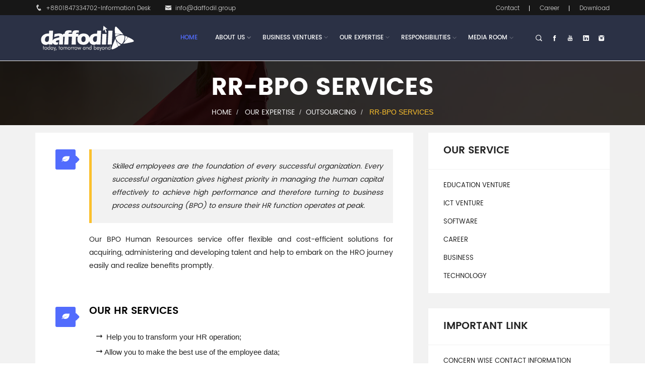

--- FILE ---
content_type: text/html; charset=UTF-8
request_url: https://daffodil.group/our-expertise/outsourcing/hr-bpo-services
body_size: 107052
content:
<!--Start head and header-->
<!DOCTYPE html>
<!--[if IE]><![endif]-->
<!--[if lt IE 7 ]> <html lang="en" class="ie6">    <![endif]-->
<!--[if IE 7 ]>    <html lang="en" class="ie7">    <![endif]-->
<!--[if IE 8 ]>    <html lang="en" class="ie8">    <![endif]-->
<!--[if IE 9 ]>    <html lang="en" class="ie9">    <![endif]-->
<!--[if (gt IE 9)|!(IE)]><!-->
<html lang="en">
<!--<![endif]-->
<head>
<meta charset="UTF-8">
<title>Daffodil Group | RR-BPO Services</title>
 <meta charset="utf-8">
    <meta name="viewport" content="width=device-width, initial-scale=1, shrink-to-fit=no">
    <meta name="author" content="Md. Milton">
    <meta name="description"   content="Daffodil Group encompasses over 40 concerns in four different arena-ICT, Education,Entrepreneurship and Hospital sectors" />
<!-- Enable zoom
=======================================	 -->
<meta name="viewport" content="width=device-width, initial-scale=1">



<!-- Install fonts
======================================	 -->
<link rel="stylesheet" href="//maxcdn.bootstrapcdn.com/font-awesome/4.3.0/css/font-awesome.min.css">
<link href='https://fonts.googleapis.com/css?family=Lato:400,100,100italic,300,300italic,400italic,700,700italic,900' rel='stylesheet' type='text/css'>

<!-- Material css
======================================	 -->
<link rel="stylesheet" href="https://daffodil.group/dfamily/css/mdb.min.css">

<!-- Animate Css
======================================	 -->
<link rel="stylesheet" href="https://daffodil.group/dfamily/css/animate.min.css">

<!-- Ico font
======================================	 -->
<link rel="stylesheet" href="https://daffodil.group/dfamily/css/icofont.css">

<!-- Slick Carousel
======================================	 -->
<link rel="stylesheet" href="https://daffodil.group/dfamily/css/slick.css">

<!-- Slick theme
======================================	 -->
<link rel="stylesheet" href="https://daffodil.group/dfamily/css/slick-theme.css">

<!-- Mean Menu css
===================================== -->
<link rel="stylesheet" href="https://daffodil.group/dfamily/css/meanmenu.min.css">

<!-- Owl carousel
======================================	 -->
<link rel="stylesheet" href="https://daffodil.group/dfamily/css/owl.carousel.min.css">

<!-- Uikit min css
=========================================	 -->
<link rel="stylesheet" href="https://daffodil.group/dfamily/css/uikit.min.css">

<!-- Owl Theme
======================================	 -->
<link rel="stylesheet" href="https://daffodil.group/dfamily/css/owl.theme.default.min.css">

<!-- Camera Slider
======================================	 -->
<link rel="stylesheet" href="https://daffodil.group/dfamily/css/camera.css">

<!-- Responsive css/Bootstrap css
======================================	 -->
<link rel="stylesheet" href="https://daffodil.group/dfamily/css/bootstrap.min.css">
<!-- Defalt css
======================================	 -->
<link rel="stylesheet" href="https://daffodil.group/dfamily/style.css">
<link rel="stylesheet" href="https://daffodil.group/dfamily/css/brochure.css">
<link rel="stylesheet" href="https://daffodil.group/dfamily/css/custom-style2.css">
<!-- HTML5 shim and Respond.js for IE8 support of HTML5 elements and media queries -->
<!-- WARNING: Respond.js doesn't work if you view the page via file:// Mohammad Abdus Salam/ThemeeBit-->
<!--[if lt IE 9]>
<script src="assets/js/html5shiv.min.js"></script>
<script src="assets/js/respond.min.js"></script>
<![endif]-->
<!-- FAVICONS -->
<link rel="shortcut icon" href="https://daffodil.group/dfamily/img/icon/favicon.png" type="image/x-icon">
<link rel="shortcut icon" href="https://daffodil.group/dfamily/img/icon/favicon.png">
<link rel="apple-touch-icon" href="https://daffodil.group/dfamily/img/icon/apple-touch-icon.png">
<link rel="apple-touch-icon" sizes="72x72" href="https://daffodil.group/dfamily/img/icon/apple-touch-icon-72x72.png">
<link rel="apple-touch-icon" sizes="114x114" href="https://daffodil.group/dfamily/img/icon/apple-touch-icon-114x114.png">
<style>
    .single-menu-column ul li{height: auto!important;}

</style>
</head>
<body class="home-hero-slider  ">
<div class="preloader" style="display: none;">
    <div class="preloader-inner-area">
        <div class="preloader-css">
            <span></span>
            <span></span>
            <span></span>
            <span></span>
            <span></span>
        </div>
    </div>
</div>

<div class="top-toolbar">
<div class="container">
<div class="row">
<div class="col-sm-6">
<div class="top-toolbar-left">
<ul>
<li>
    <a href="tel:01234567">
       <span><i class="icofont icofont-phone"></i></span>+8801847334702-Information Desk
    </a>
</li>
<li>
    <a href="mailto:info@daffodil.com.bd">
        <span><i class="icofont icofont icofont-envelope"></i></span>info@daffodil.group
    </a>
</li>
</ul>
</div>
</div>
<div class="col-sm-6">
<div class="top-toolbar-right">
<ul>
    <li>
    <a href="https://daffodil.group/contact-us">Contact</a>
</li>
<li>
    <a href="https://daffodil.group/career">Career</a>
</li>
<li>
    <a href="https://daffodil.group/downloads">Download</a>
</li>
</ul>
</div>
</div>
</div>
</div>
</div>
<!-- ===============================
==Start Top Navigation==
=============================== -->
<header class="top-navigation top-space navbar-fixed-top ">
<div class="container">
<div class="row">
<div class="col-xs-12">
<div class="navigation-bar clearfix">
<div class="brand-area">
<a href="https://daffodil.group" >
   <img src="https://daffodil.group/dfamily/images/logo.png" width="100%"  alt="logo">
   <!----
    <img src="http://daffodil.com.bd/templates/daffodilgroup/images/logo.png" width="100%"  alt="logo">

    --->

</a>
</div>
<div class="navbar-social-icon-area navbar-right">
<div class="social-icon">
    <ul>
        <li>
            <a class="social" href="#"  data-uk-modal="{target:'#menu-searchbox'}">
                <div class="front">
                    <i class="icofont icofont-search"></i>
                </div>
                <div class="back">
                    <i class="icofont icofont-search"></i>
                </div>
            </a>
        </li>
        <li>
            <a class="social" target="_blank" href="https://www.facebook.com/DaffodilGroupLtd" >
                <div class="front">
                    <i class="icofont icofont-social-facebook"></i>
                </div>
                <div class="back">
                    <i class="icofont icofont-social-facebook"></i>
                </div>
            </a>
        </li>
        <li>
            <a class="social" target="_blank" href="https://www.youtube.com/@DaffodilGroupLtd" >
                <div class="front">
                    <i class="icofont icofont-social-youtube"></i>
                </div>
                <div class="back">
                    <i class="icofont icofont-social-youtube"></i>
                </div>
            </a>
        </li>
        <li>
            <a class="social" target="_blank" href="https://www.linkedin.com/company/daffodilgroup" >
                <div class="front">
                    <i class="icofont icofont-social-linkedin"></i>
                </div>
                <div class="back">
                    <i class="icofont icofont-social-linkedin"></i>
                </div>
            </a>
        </li>
        <li>
            <a class="social" target="_blank" href="https://www.instagram.com/daffodil.group/" >
                <div class="front">
                    <i class="icofont icofont-social-instagram"></i>
                </div>
                <div class="back">
                    <i class="icofont icofont-social-instagram"></i>
                </div>
            </a>
        </li>

    </ul>
</div>
</div>
<nav class="main-navigation-menu navbar-right">
<ul>
    <li class="active">
        <a href="https://daffodil.group" data-hover="Home" >
            Home
        </a>

    </li>
    <li class="drop-down">
        <a href="#" data-hover="About Us">
            About Us
            <span>
                <i class="icofont icofont-thin-down"></i>
            </span>
        </a>

        <div class="dropDown-menu">
            <div class="dropdown-menu-inner-area">
                <div class="single-menu-column">
                    <ul>
                        <li><a href="https://daffodil.group/about/who-we-are">Who We Are?</a></li>
                        <li><a href="https://daffodil.group/about/our-story">Our Story</a></li>
                        <li><a href="https://daffodil.group/about/history-and-heritage">History and Heritage</a></li>
                        <li><a href="https://daffodil.group/about/future-focus">Future Focus</a></li>
                        <li><a href="https://daffodil.group/about/core-values">Core Values</a></li>
                        <li><a href="https://daffodil.group/about/strategy">Strategy</a></li>
                        <li><a href="https://daffodil.group/about/organizational-ethics">Organizational Ethics</a></li>
                        <li><a href="https://daffodil.group/about/message-from-the-chairman">Message from the Chairman</a></li>
                        
                        <li><a href="https://daffodil.group/about/profile-of-ceo">Profile of CEO</a></li>
                        <li><a href="https://daffodil.group/about/profile-of-coo">Profile of COO</a></li>

                        <li class="custom-dropdown">
                            <a href="#">Our Experience
                                <span>
<i class="icofont icofont-thin-double-right"></i>
</span>
                            </a>
                            <ul class="dropdown-content">
                                <li><a href="https://daffodil.group/our-expertise/software">Software</a></li>
                                <li><a href="#">Network</a></li>
                                <!--<li><a href="https://daffodil.group/about/our-experience/project">Project</a></li>-->
                                <li><a href="https://daffodil.group/our-expertise/software/our-client">Our Client</a></li>
                            </ul>
                        </li>

                        <li><a href="https://daffodil.group/about/bd-profile">Business Development Team</a></li>
                        <li><a href="https://daffodil.group/about/global-presence">Global Presence</a></li>

                        <li><a href="https://daffodil.group/about/membership">Membership</a></li>
                         <li><a href="https://nrda.daffodil.family/" target="_blank">Non Resident Daffodil Alumni</a></li>

                    </ul>
                </div>
            </div>
        </div>
    </li>
    <li class="dropdown-sign">
        <a href="#" data-hover="Business Ventures" >
            Business Ventures<span>
<i class="icofont icofont-thin-down"></i>
</span>
        </a>
        <div class="mega-menu">
            <div class="container">
                <div class="megamenu-inner-area">
                    <div class="row">
                        <div class="col-sm-3">
                            <a href="https://daffodil.group/den"><h4 class="megamenu-h4">Education</h4></a>

                            <div class="single-menu-column">
                                <ul>
                                    <li>
                                        <a href="https://daffodil.group/business-ventures/education-ventures/daffodil-international-university-diu" >
                                            Daffodil International University (DIU)
                                        </a>
                                    </li>
                                    <li>
                                        <a href="https://daffodil.group/business-ventures/education-ventures/dia" >
                                            Daffodil International Academy (DIA)
                                        </a>
                                    </li>
                                    <li>
                                         <a href="https://daffodil.group/business-ventures/education-ventures/daffodil-institute-of-it-diit" >
                                            Daffodil Institute of IT (DIIT, Dhaka)
                                        </a>
                                    </li>
                                    
                                    <li>
                                         <a href="https://daffodil.group/business-ventures/education-ventures/daffodil-institute-of-it-diitctg" >
                                            Daffodil Institute of IT (DIIT, Chittagong)
                                        </a>
                                    </li>
                                    
                                    <li>
                                        <a href="https://daffodil.group/business-ventures/education-ventures/nist">
                                            National Institute of Science and Technology (NIST)
                                        </a>
                                    </li>
                                    <li>
                                        <a href="https://daffodil.group/business-ventures/education-ventures/dpi" >
                                            Daffodil Polytechnic Institute (DPI)
                                        </a>
                                    </li>
                                    <li>
                                        <a href="https://daffodil.group/business-ventures/education-ventures/bsdi" >
                                            Bangladesh Skill Development Institute (BSDI)
                                        </a>
                                    </li>
                                    <li>
                                        <a href="https://daffodil.group/business-ventures/education-ventures/daffodil-international-professional-training-institute-dipti" >
                                            Daffodil International Professional Training Institute (DIPTI)
                                        </a>
                                    </li>
                                    <li>
                                        <a href="https://daffodil.group/business-ventures/education-ventures/dti" target="_blank" >
                                            Daffodil Technical Institute (DTI)
                                        </a>
                                    </li>
                                    <li>
                                        <a href="https://daffodil.group/business-ventures/education-ventures/daffodil-international-school-dis" >
                                            Daffodil International School (DIS)
                                        </a>
                                    </li>
                                    <li>
                                        <a href="https://daffodil.group/business-ventures/education-ventures/myekids" >
                                            MyeKids
                                        </a>
                                    </li>
                                    <li>
                                        <a href="https://daffodil.group/business-ventures/education-ventures/daffodil-international-college-dic" >
                                            Daffodil International College (DIC)
                                        </a>
                                    </li>
                                    
                                    <li>
                                        <a href="https://daffodil.group/business-ventures/education-ventures/dcu" target="_blank">
                                            Daffodil College Uttara (DCU)
                                        </a>
                                    </li>
                                    

                                </ul>
                            </div>
                        </div>
                        <div class="col-sm-3">
                            <a href="https://daffodil.group/business-ventures/ict-ventures"><h4 class="megamenu-h4">Education</h4></a>
                            <div class="single-menu-column">

                                <ul>
                                    
                                    <li>
                                        <a href="https://daffodil.group/business-ventures/education-ventures/dnc" target="_blank">
                                            Daffodil Nursing College (DNC)
                                        </a>
                                    </li>
                                    <li>
                                        <a href="https://daffodil.group/business-ventures/education-ventures/ec" target="_blank" >
                                            Eminence College (EC)
                                        </a>
                                    </li>
                                    <li>
                                        <a href="https://daffodil.group/business-ventures/education-ventures/dist" target="_blank" >
                                            Daffodil Institute of Science & Technology (DIST)
                                        </a>
                                    </li>
                                    <!-- <li>
                                        <a href="http://premier.ac/" target="_blank">
                                            Premier International Academy
                                        </a>
                                    </li>
                                    
                                   <li>
                                        <a href="https://daffodil.group/business-ventures/education-ventures/daffodil-foundation-df" >
                                            Daffodil Foundation (DF)
                                        </a>
                                    </li>
                                    <li>
                                        <a href="https://daffodil.group/business-ventures/education-ventures/daffodil-japan-it-limited-djit" >
                                            Daffodil Japan IT Limited (DJIT)
                                        </a>
                                    </li>
                                    <li>
                                        <a href="https://daffodil.group/business-ventures/education-ventures/enterprise-competitiveness-institute-eci" >
                                            Enterprise Competitiveness Institute (ECI)
                                        </a>
                                    </li>
                                    <li>
                                        <a href="https://dbmc.edu.bd/" target="_blank">
                                            DIPTI Business Management College
                                        </a>
                                    </li>-->
                                    <li>
                                        <a href="https://daffodil.group/business-ventures/education-ventures/djit">
                                            Daffodil Japan IT Ltd (DJIT)
                                        </a>
                                    </li>
                                    <li>
                                        <a href="https://daffodilvarsity.edu.bd/daycare" target="_blank">
                                          Daffodil Angels’ Daycare & Pre-School
                                        </a>
                                    </li>
                                    <li>
                                        <a href="https://daffodil.family/business-ventures/education-ventures/aibt" target="_blank">
                                            Asian Institute of Business and Technology (AIBT)
                                        </a>
                                    </li>
                                    
                                    <li>
                                        <a href="https://daffodil.family/business-ventures/education-ventures/diet">
                                            Daffodil Institute of Engineering & Technology (DIET)
                                        </a>
                                    </li>
                                    
                                     <li>
                                        <a href="https://daffodil.group/business-ventures/education-ventures/admission-ac" >
                                            Admission.ac
                                        </a>
                                    </li>
                                    
                                    <li>
                                        <a href="http://daffodilhealth.institute/" target="_blank">
                                                    Daffodil Health Institute (DHI)
                                        </a>
                                    </li>
                                    
                                    <li>
                                        <a href="https://dusc.diu.edu.bd/" target="_blank">
                                                    Daffodil University School & College (DUSC)
                                        </a>
                                    </li>
                                    
                                    <li>
                                        <a href="https://goedu.ac/" target="_blank">
                                                    GoEdu 
                                        </a>
                                    </li>
                                    
                                    <li>
                                        <a href="https://iou.ac/" target="_blank">
                                                    International Online University (IOU)
                                        </a>
                                    </li>
                                            

                                </ul>
                            </div>
                        </div>
                                                <div class="col-sm-3">
                            <a href="https://daffodil.group/business-ventures/ict-ventures"><h4 class="megamenu-h4">ICT</h4></a>
                            <div class="single-menu-column">

                                <ul>
                                    <li>
                                        <a href="https://daffodil.group/business-ventures/ict-ventures/daffodil-computers-ltd-dcl" >
                                            Daffodil Computers Ltd (DCL)
                                        </a>
                                    </li>
                                    <li>
                                        <a href="https://daffodil.group/business-ventures/ict-ventures/dolphin-computers-limited" >
                                            Dolphin Computers Limited
                                        </a>
                                    </li>
                                    <li>
                                        <a href="https://daffodil.group/business-ventures/ict-ventures/daffodil-online-ltd-dol" >
                                            Daffodil Online Ltd (DOL)
                                        </a>
                                    </li>
                                    <li>
                                        <a href="https://daffodil.group/business-ventures/ict-ventures/daffodil-software-ltd-dsl" >
                                            Daffodil Software Ltd (DSL)
                                        </a>
                                    </li>
                                    <li>
                                        <a href="https://www.globalrecruit.info/" target="_blank">
                                            Global Recruiting Agency (GRA)
                                        </a>
                                    </li>
                                    <li>
                                      
                                        <a href="#" >
                                            Creative International (CI)
                                        </a>
                                    </li>
                                    <li>
                                        <a href="#">
                                            Global Travels
                                        </a>
                                    </li>
                                   
                                    <li>
                                        <a href="https://daffodil.group/business-ventures/ict-ventures/daffodil-web-e-commerce-dwe" >
                                            Daffodil Web & E-Commerce (DWE)
                                        </a>
                                    </li>
                                    <!--<li>
                                        <a href="https://daffodil.group/business-ventures/ict-ventures/daffodil-multimedia-ltd-dml" >
                                            Daffodil Multimedia Ltd (DML)
                                        </a>
                                    </li>-->
                                    <li>
                                        <a href="#">
                                           E-media
                                        </a>
                                    </li>
                                    <li>
                                        <a href="https://spiralworld.biz/" target="_blank">
                                            Spiral World
                                        </a>
                                    </li>
                                    <li>
                                        <a href="https://daffodil.group/business-ventures/ict-ventures/skill-jobs" >
                                                Skill.Jobs
                                            </a>
                                    </li>
                                    
                                    <li>
                                        <a href="https://daffodil.group/business-ventures/ict-ventures/computer-clinic-ltd" >
                                            Computer Clinic Ltd.
                                        </a>
                                    </li>
                                    <li>
                                        <a href="#">
                                            Express Security Ltd.
                                        </a>
                                    </li>
                                  
                                    
                                    <li>
                                        <a href="https://daffodil.group/business-ventures/ict-ventures/hitech">
                                            Hi Tech Park
                                        </a>
                                    </li>
                                      <li>
                                        <a href="https://daffodil.group/business-ventures/ict-ventures/drc">
                                            Daffodil Response Center
                                        </a>
                                    </li>
                                    
                                     <li>
                                        <a href="http://kiosk.com.bd/" target="_blank">
                                            KIOSK 
                                        </a>
                                    </li>
                                    <li>
                                        <a href="https://shop.danube.com.bd/" target="_blank">
                                            Danube Home 
                                        </a>
                                    </li>
                                    <li>
                                         <a href="http://oval.furniture/" target="_blank">
                                            OVAL Furniture 
                                        </a>
                                    </li>
                                    <li>
                                        <a href="https://greengarden.com.bd/" target="_blank">
                                            Green Garden
                                        </a>
                                    </li>
                                    <li>
                                        <a href="https://www.amarfoods.com/" target="_blank">
                                            Amar Food
                                        </a>
                                    </li>
                                    
                                    

                                </ul>
                            </div>
                        </div>
                        <div class="col-sm-3">
                           
                            <a href="https://daffodil.group/business-ventures/investment-ventures"><h4 class="megamenu-h4">Investment</h4></a>
                            <div class="single-menu-column">

                                <ul>
                                    <li>
                                        <a href="https://daffodil.group/business-ventures/investment-ventures/bangladesh-venture-capital-limited-bvcl" >
                                            Bangladesh Venture Capital Limited (BVCL)
                                        </a>
                                    </li>
                                    <!--<li>
                                        <a href="https://incubator.daffodilvarsity.edu.bd/" target="_blank">
                                        Daffodil Business Incubator
                                        </a>
                                    </li>-->
                                    <li>
                                        <a href="https://amarsecurities.net/" target="_blank">
                                        Amar Securities Ltd.
                                         </a>
                                    </li>
                                    <li>
                                        <a href="https://knowledgevale.com/" target="_blank">
                                        Knowledgevale
                                         </a>
                                    </li>

                                </ul>
                            </div>
                            
                            <a href="https://daffodil.group/business-ventures/health-ventures"><h4 class="megamenu-h4">Health</h4></a>
                            <div class="single-menu-column">

                                <ul>
                                    <li>
                                        <a href="https://daffodil.group/business-ventures/health-ventures/newtec-pharmaceuticals-ltd" >
                                            Newtec Pharmaceuticals Ltd.
                                        </a>
                                    </li>
                                    <li>
                                            <a href="https://daffodil.group/business-ventures/health-ventures/nutecagro">
                                                    Nutec Agro (BD.) Ltd.
                                                </a>
                                            </li>
                                            <li>
                                                <a href="https://amarpharma.com/" target="_blank">
                                                    Amar Pharma Ltd.
                                                </a>
                                            </li>
                                            
                                            <!--<li>
                                                <a href="https://amar-hospital.com/" target="_blank">
                                                    Amar Hospital (Cardio Care General Hospital)
                                                </a>
                                            </li>
                                            <li>
                                                <a href="http://novopharma.health/" target="_blank">
                                                    Novo Healthcare and Pharma Ltd.
                                                </a>
                                            </li>-->

                                </ul>
                            </div>
                            
                             <a href="#"><h4 class="megamenu-h4">CSR Initiatives
</h4></a>
                            <div class="single-menu-column">

                                <ul>
                                            
                                    <li>
                                        <a href="https://daffodilfoundation.org/" target="_blank">
                                                    Daffodil Foundation
                                        </a>
                                    </li>
                                    
                                     <li>
                                        <a href="https://daffodil.social/" target="_blank">
                                                    Daffodil Institute of Social Sciences (DISS)
                                        </a>
                                    </li>
                                    
                                    
                                             
                                            

                                    </ul>
                            </div>
                            
                             
                            
                        </div>

                    </div>
                </div>
            </div>
        </div>
    </li>
    <li class="dropdown-sign">
        <a href="https://daffodil.group/our-expertise" data-hover="Our Expertise">
            Our Expertise<span>
<i class="icofont icofont-thin-down"></i>
</span>
        </a>
        <div class="mega-menu">
            <div class="container">
                <div class="megamenu-inner-area">
                    <div class="row">
                        <div class="col-sm-4">
                            <a href="https://daffodil.group/our-expertise/software"> <h4 class="megamenu-h4">Software</h4></a>
                            <div class="single-menu-column">
                                <ul>
                                    <li>
                                        <a href="https://daffodil.group/our-expertise/software/business-erp" >
                                            Business ERP
                                        </a>
                                    </li>
                                    <li>
                                        <a href="https://daffodil.group/our-expertise/software/education-erp" >
                                            Education ERP
                                        </a>
                                    </li>
                                    <li>
                                        <a href="https://daffodil.group/our-expertise/software/school-erp" >
                                            School ERP
                                        </a>
                                    </li>
                                    <li>
                                        <a href="https://daffodil.group/our-expertise/software/eCURE" >
                                           eCURE
                                        </a>
                                    </li>
                                    <li>
                                        <a href="https://daffodil.group/our-expertise/software/software-products" >
                                            Software products
                                        </a>
                                    </li>
                                    <li>
                                        <a href="https://daffodil.group/our-expertise/software/our-client" >
                                            Our Client
                                        </a>
                                    </li>
                                    <li>
                                        <a href="https://daffodil.group/our-expertise/software/erp-skill-matrix" >
                                            ERP Skill Matrix
                                        </a>
                                    </li>
                                    <li>
                                        <a href="https://daffodil.group/our-expertise/software/web-e-commerce-skill-matrix" >
                                            Web & E-Commerce skill matrix
                                        </a>
                                    </li>
                                    <li>
                                        <a href="https://daffodil.group/our-expertise/software/project-management-methodologies" >
                                            Project Management Methodologies
                                        </a>
                                    </li>
                                    <li>
                                        <a href="https://daffodil.group/our-expertise/software/automation-testing-solutions" >
                                            Automation Testing Solutions
                                        </a>
                                    </li>
                                    <li>
                                        <a href="https://daffodil.group/our-expertise/software/mobile-testing-outsourcing" >
                                            Mobile Testing Outsourcing
                                        </a>
                                    </li>

                                </ul>
                            </div>
                            <a href="https://daffodil.group/our-expertise/outsourcing"><h4 class="megamenu-h4">Outsourcing</h4></a>
                            <div class="single-menu-column">
                                <ul>
                                    <li>
                                        <a href="https://daffodil.group/our-expertise/outsourcing/outsourcing-overview" >
                                            Outsourcing Overview
                                        </a>
                                    </li>
                                    <li>
                                        <a href="https://daffodil.group/our-expertise/outsourcing/services" >
                                            Services
                                        </a>
                                    </li>
                                    <li>
                                        <a href="https://daffodil.group/our-expertise/outsourcing/bop" >
                                            BOP
                                        </a>
                                    </li>
                                    <li>
                                        <a href="https://daffodil.group/our-expertise/outsourcing/hr-bpo-services" >
                                            HR BPO Services
                                        </a>
                                    </li>
                                    <li>
                                        <a href="https://daffodil.group/our-expertise/outsourcing/it-transformation" >
                                            IT Transformation
                                        </a>
                                    </li>
                                    </ul>
                                </div>
                        </div>
                        <div class="col-sm-4">
                            <div class="single-menu-column">
                                <ul>
                                    <li>
                                        <a href="https://daffodil.group/our-expertise/outsourcing/health-administration-bpo" >
                                            Health Administration BPO
                                        </a>
                                    </li>
                                    <li>
                                        <a href="https://daffodil.group/our-expertise/outsourcing/industry-specific-bpo" >
                                            Industry-specific BPO
                                        </a>
                                    </li>
                                    <li>
                                        <a href="https://daffodil.group/our-expertise/outsourcing/insurance-bpo" >
                                            Insurance BPO
                                        </a>
                                    </li>
                                    <li>
                                        <a href="https://daffodil.group/our-expertise/outsourcing/learning-bpo" >
                                            Learning BPO
                                        </a>
                                    </li>
                                    <li>
                                        <a href="https://daffodil.group/our-expertise/outsourcing/marketing-bpo" >
                                            Marketing BPO
                                        </a>
                                    </li>
                                    <li>
                                        <a href="https://daffodil.group/our-expertise/outsourcing/testing-services" >
                                            Testing Services
                                        </a>
                                    </li>
                                    <li>
                                        <a href="https://daffodil.group/our-expertise/outsourcing/our-software-projects" >
                                            Our Software Projects
                                        </a>
                                    </li>
                                    <li>
                                        <a href="https://daffodil.group/our-expertise/outsourcing/our-client" >
                                            Our Client
                                        </a>
                                    </li>
                                    <li>
                                        <a href="#" >
                                            Project
                                        </a>
                                    </li>
                                    <li>
                                        <a href="https://daffodil.group/our-expertise/outsourcing/erp-skill-matrix" >
                                            ERP Skill Matrix
                                        </a>
                                    </li>
                                    <li>
                                        <a href="https://daffodil.group/our-expertise/outsourcing/web-e-commerce-skill-matrix" >
                                            Web & E-Commerce skill matrix
                                        </a>
                                    </li>
                                    <li>
                                        <a href="https://daffodil.group/our-expertise/outsourcing/project-management-methodologies" >
                                            Project Management Methodologies
                                        </a>
                                    </li>
                                    <li>
                                        <a href="https://daffodil.group/our-expertise/outsourcing/automation-testing-solutions" >
                                            Automation Testing Solutions
                                        </a>
                                    </li>
                                    <li>
                                        <a href="https://daffodil.group/our-expertise/outsourcing/application-modernization-and-optimization-service" >
                                            Application Modernization and Optimization Services
                                        </a>
                                    </li>

                                </ul>

                            </div>
                           <a href="https://daffodil.group/our-expertise/technology"> <h4 class="megamenu-h4">Technology</h4></a>
                            <div class="single-menu-column">

                                <ul>
                                    <li>
                                        <a href="https://daffodil.group/our-expertise/technology/technology-overview" >
                                            Technology Overview
                                        </a>
                                    </li>
                                    <li>
                                        <a href="https://daffodil.group/our-expertise/technology/infrastructure-operations-transformation" >
                                            Infrastructure Operations Transformation
                                        </a>
                                    </li>

                                    </ul>
                                    </div>
                        </div>
                        <div class="col-sm-4">

                            <div class="single-menu-column">

                                <ul>
                                    <li>
                                        <a href="https://daffodil.group/our-expertise/technology/application-outsourcing" >
                                            Application Outsourcing
                                        </a>
                                    </li>
                                    <li>
                                        <a href="https://daffodil.group/our-expertise/technology/human-capital-management" >
                                            Human Capital Management
                                        </a>
                                    </li>
                                    <li>
                                        <a href="https://daffodil.group/our-expertise/technology/network-transformation" >
                                            Network Transformation
                                        </a>
                                    </li>
                                    <li>
                                        <a href="https://daffodil.group/our-expertise/technology/infrastructure-services" >
                                            Infrastructure Services
                                        </a>
                                    </li>
                                    <li>
                                        <a href="https://daffodil.group/our-expertise/technology/it-strategy" >
                                            IT Strategy
                                        </a>
                                    </li>
                                    <li>
                                        <a href="https://daffodil.group/our-expertise/technology/microsoft" >
                                            Microsoft
                                        </a>
                                    </li>
                                    <li>
                                        <a href="https://daffodil.group/our-expertise/technology/mobility" >
                                            Mobility
                                        </a>
                                    </li>
                                    <li>
                                        <a href="https://daffodil.group/our-expertise/technology/open-source" >
                                            Open Source
                                        </a>
                                    </li>
                                    <li>
                                        <a href="https://daffodil.group/our-expertise/technology/oracle" >
                                            Oracle
                                        </a>
                                    </li>
                                    <li>
                                        <a href="https://daffodil.group/our-expertise/technology/systems-integration-consulting-services" >
                                            Systems Integration Consulting Services
                                        </a>
                                    </li>
                                    <li>
                                        <a href="https://daffodil.group/our-expertise/technology/technology-architecture" >
                                            Technology Architecture
                                        </a>
                                    </li>
                                    <li>
                                        <a href="https://daffodil.group/our-expertise/technology/workplace-transformation" >
                                            Workplace Transformation
                                        </a>
                                    </li>
                                    <li>
                                        <a href="https://daffodil.group/our-expertise/technology/istqb" >
                                            ISTQB
                                        </a>
                                    </li>
                                    <li>
                                        <a href="https://daffodil.group/our-expertise/technology/pearson" >
                                            Pearson
                                        </a>
                                    </li>
                                    <li>
                                        <a href="https://daffodil.group/our-expertise/technology/prometic-center" >
                                            Prometic Center
                                        </a>
                                    </li>  <li>
                                        <a href="https://daffodil.group/our-expertise/technology/red-hat-academy" >
                                            Red Hat Academy
                                        </a>
                                    </li>
                                    <!--li>
                                        <a href="https://daffodil.group/our-expertise/technology/netwrok-experience">
                                            Netwrok Experience
                                        </a>
                                    </li-->
                                </ul>
                            </div>
                        </div>
                    </div>
                </div>
            </div>
        </div>
    </li>
    <li class="drop-down">
        <a href="#" data-hover="Responsibilities">
            Responsibilities
        </a>
        <div class="dropDown-menu">
            <div class="dropdown-menu-inner-area">
                <div class="single-menu-column">
                    <ul>
                        <li>
                            <a href="https://daffodil.group/responsibilities/corporate-citizen-empowerment">
                                Corporate Citizen Empowerment
                            </a>
                        </li>
                        <li>
                            <a href="https://daffodil.group/responsibilities/managing-information-driven-world">
                                Managing Information-Driven World
                            </a>
                        </li>
                        <li>
                            <a href="https://daffodil.group/responsibilities/human-resource-development">
                                Human Resource Development
                            </a>
                        </li>
                        <li>
                            <a href="https://daffodil.group/responsibilities/csr">
                                CSR
                            </a>
                        </li>
                    </ul>
                </div>
            </div>
        </div>
    </li>
    <li class="drop-down">
        <a href="#" data-hover="Media Room">
            Media Room
        </a>
        <div class="dropDown-menu">
            <div class="dropdown-menu-inner-area">
                <div class="single-menu-column">
                    <ul>
                        <li>
                            <a href="https://daffodil.group/media-room/newsletter ">
                                Newsletter
                            </a>
                        </li>
                        <!--<li>
                            <a href="https://daffodil.group/media-room/news-release">
                                News Release
                            </a>
                        </li>-->

                        <!--<li>
                            <a href="https://daffodil.group/media-room/interviews">
                                Interviews
                            </a>
                        </li>-->                        
                        
                        <li>
                            <a href="https://daffodil.group/media-room/forum">
                                Forum
                            </a>
                        </li>
                        <li>
                            <a href="https://daffodil.group/media-room/blog">
                                Blog
                            </a>
                        </li>
                        <li>
                            <a href="https://daffodil.group/media-room/video-gallery">
                                Video Gallery
                            </a>
                        </li>
                        <li>
                            <a href="https://photo.daffodil.family/" target="_blank">
                                Photo Gallery
                            </a>
                        </li>
                        <li>
                            <a href="https://bd.daffodil.family/" target="_blank">
                                Branding
                            </a>
                        </li>
                        <!--<li>
                            <a href="https://daffodil.group/media-room/price-sensitive-info">
                                Price sensitive Info
                            </a>
                        </li>-->
                    </ul>
                </div>
            </div>
        </div>
    </li>
</ul>
</nav>


<!-- Start mobile menu -->
<div class="mobile-menu-area">
<div class="container">
    <div class="row">
        <div class="col-md-12">
            <div class="mobile-menu">
                <nav id="dropdown">



                    <ul>
                        <li><a href="https://daffodil.group" >
                                Home
                            </a>
                        </li>
                        <li>
                            <a href="#">About Us</a>
                            <ul>
                                <li><a href="https://daffodil.group/about/who-we-are">Who We Are?</a></li>
                                <li><a href="https://daffodil.group/about/our-story">Our Story</a></li>
                                <li><a href="https://daffodil.group/about/history-and-heritage">History and Heritage</a></li>
                                <li><a href="https://daffodil.group/about/future-focus">Future Focus</a></li>
                                <li><a href="https://daffodil.group/about/core-values">Core Values</a></li>
                                <li><a href="https://daffodil.group/about/strategy">Strategy</a></li>
                                <li><a href="https://daffodil.group/about/organizational-ethics">Organizational Ethics</a></li>
                                <li><a href="https://daffodil.group/about/message-from-the-chairman">Message from the Chairman</a></li>
                                <li><a href="https://daffodil.group/about/profile-of-ceo">Profile of CEO</a></li>
                                <li><a href="https://daffodil.group/about/profile-of-coo">Profile of COO</a></li>
                                <li>
                                    <a href="#">Our Experience
                                    </a>
                                    <ul>
                                        <li><a href="https://daffodil.group/our-expertise/software">Software</a></li>
     <li><a href="#">Network</a></li>

                                        <li><a href="https://daffodil.group/our-expertise/software/our-client">Our Client</a></li>
                                    </ul>
                                </li>

                                <li><a href="https://daffodil.group/about/management-profile">Management Profile</a></li>
                                <li><a href="/about/global-presence">Global Presence</a></li>

                                <li><a href="/about/clients">clients</a></li>

                            </ul>
                        </li>
                        <li>
                            <a href="https://daffodil.group/business-ventures">
                               Business Venture
                            </a>
                            <ul>
                                <li>
                                    <a href="https://daffodil.group/business-ventures/education-ventures" >
                                        Education
                                    </a>
                                    <ul>
                                    <li>
                                        <a href="https://daffodil.group/business-ventures/education-ventures/daffodil-international-university-diu" >
                                            Daffodil International University (DIU)
                                        </a>
                                    </li>
                                    <li>
                                        <a href="http://daffodil.ac/" target="_blank" >
                                            Daffodil International Academy (DIA)
                                        </a>
                                    </li>
                                    <li>
                                         <a href="https://daffodil.group/business-ventures/education-ventures/daffodil-institute-of-it-diit" >
                                            Daffodil Institute of IT (DIIT)
                                        </a>
                                    </li>
                                    <li>
                                        <a href="https://daffodil.group/business-ventures/education-ventures/nist">
                                            National Institute of Science and Technology (NIST)
                                        </a>
                                    </li>
                                    <li>
                                        <a href="https://dpi.ac" target="_blank" >
                                            Daffodil Polytechnic Institute (DPI)
                                        </a>
                                    </li>
                                   <li>
                                        <a href="https://daffodil.group/business-ventures/education-ventures/bsdi" >
                                            Bangladesh Skill Development Institute (BSDI)
                                        </a>
                                    </li>
                                    <li>
                                        <a href="https://daffodil.group/business-ventures/education-ventures/daffodil-international-professional-training-institute-dipti" >
                                            Daffodil International Professional Training Institute (DIPTI)
                                        </a>
                                    </li>
                                    <li>
                                        <a href="https://dti.ac" target="_blank" >
                                            Daffodil Technical Institute (DTI)
                                        </a>
                                    </li>
                                    <li>
                                        <a href="https://daffodil.group/business-ventures/education-ventures/daffodil-international-college-dic" >
                                            Daffodil International College (DIC)
                                        </a>
                                    </li>
                                    <li>
                                        <a href="https://daffodil.group/business-ventures/education-ventures/dcu" target="_blank">
                                            Daffodil College Uttara (DCU)
                                        </a>
                                    </li>
                                    <li>
                                        <a href="https://daffodil.group/business-ventures/education-ventures/dnc" target="_blank">
                                            Daffodil Nursing College (DNC)
                                        </a>
                                    </li>
                                    <li>
                                        <a href="https://eminence.edu.bd" target="_blank" >
                                            Eminence College
                                        </a>
                                    </li>
                                    <li>
                                        <a href="https://daffodil.group/business-ventures/education-ventures/dist" target="_blank" >
                                            Daffodil Institute of Science & Technology
                                        </a>
                                    </li>
                                    <!--<li>
                                        <a href="http://premier.ac/" target="_blank">
                                            Premier International Academy
                                        </a>
                                    </li>-->
                                    <li>
                                        <a href="https://daffodil.group/business-ventures/education-ventures/daffodil-international-school-dis" >
                                            Daffodil International School (DIS)
                                        </a>
                                    </li>
                                    <li>
                                        <a href="https://daffodil.group/business-ventures/education-ventures/myekids" >
                                            MyeKids
                                        </a>
                                    </li>
                                    <!--<li>
                                        <a href="https://daffodil.group/business-ventures/education-ventures/daffodil-foundation-df" >
                                            Daffodil Foundation (DF)
                                        </a>
                                    </li>
                                    <li>
                                        <a href="https://daffodil.group/business-ventures/education-ventures/daffodil-japan-it-limited-djit" >
                                            Daffodil Japan IT Limited (DJIT)
                                        </a>
                                    </li>
                                    <li>
                                        <a href="https://daffodil.group/business-ventures/education-ventures/enterprise-competitiveness-institute-eci" >
                                            Enterprise Competitiveness Institute (ECI)
                                        </a>
                                    </li>
                                    <li>
                                        <a href="#" >
                                            DIPTI Business Management College
                                        </a>
                                    </li>-->
                                    <li>
                                        <a href="https://daffodil.group/business-ventures/education-ventures/djit">
                                            Daffodil Japan IT Ltd (DJIT)
                                        </a>
                                    </li>
                                    <li>
                                        <a href="https://daffodilvarsity.edu.bd/daycare" target="_blank">
                                          Daffodil Angels’ Daycare & Pre-School
                                        </a>
                                    </li>
                                    <li>
                                        <a href="https://daffodil.family/business-ventures/education-ventures/aibt" target="_blank">
                                            Asian Institute of Business and Technology (AIBT)
                                        </a>
                                    </li>
                                    <!--<li>
                                        <a href="#" >
                                            Daffodil Smart School
                                        </a>
                                    </li>-->
                                    <li>
                                        <a href="https://diet.ac" target="_blank">
                                            Daffodil Institute of Engineering & Technology (DIET)
                                        </a>
                                    </li>
                                    
                                     <li>
                                        <a href="https://daffodil.group/business-ventures/education-ventures/admission-ac" >
                                            Admission Ac
                                        </a>
                                    </li>
                                    
                                    <li>
                                        <a href="http://daffodilhealth.institute/" target="_blank">
                                                    Daffodil Health Institute
                                                </a>
                                    </li>
                                    
                                     <li>
                                        <a href="https://dusc.diu.edu.bd/" target="_blank">
                                                    Daffodil University School & College (DUSC)
                                        </a>
                                    </li>
                                    
                                    <li>
                                        <a href="https://goedu.ac/" target="_blank">
                                                    GoEdu 
                                        </a>
                                    </li>
                                    
                                    <li>
                                        <a href="https://iou.ac/" target="_blank">
                                                    International Online University (IOU)
                                        </a>
                                    </li>
                                            
                                    

                                </ul>
                                </li>
                                <li>
                                    <a href="https://daffodil.group/business-ventures/education-ventures" >
                                        ICT & Business
                                    </a>
                                    <ul>
                                    <li>
                                        <a href="https://daffodil.group/business-ventures/ict-ventures/daffodil-computers-ltd-dcl" >
                                            Daffodil Computers Ltd (DCL)
                                        </a>
                                    </li>
                                    <li>
                                        <a href="https://daffodil.group/business-ventures/ict-ventures/dolphin-computers-limited" >
                                            Dolphin Computers Limited
                                        </a>
                                    </li>
                                    <li>
                                        <a href="https://daffodil.group/business-ventures/ict-ventures/daffodil-online-ltd-dol" >
                                            Daffodil Online Ltd (DOL)
                                        </a>
                                    </li>
                                    <li>
                                        <a href="https://daffodil.group/business-ventures/ict-ventures/daffodil-software-ltd-dsl" >
                                            Daffodil Software Ltd (DSL)
                                        </a>
                                    </li>
                                    <li>
                                        <a href="www.globalrecruit.info" target="_blank">
                                            Global Recruiting Agency
                                        </a>
                                    </li>
                                    <li>
                                        <a href="#" >
                                            Creative International
                                        </a>
                                    </li>
                                    <li>
                                        <a href="#">
                                            Global Travels
                                        </a>
                                    </li>
                                   
                                    <li>
                                        <a href="https://daffodil.group/business-ventures/ict-ventures/daffodil-web-e-commerce-dwe" >
                                            Daffodil Web & E-Commerce (DWE)
                                        </a>
                                    </li>
                                    <!--<li>
                                        <a href="https://daffodil.group/business-ventures/ict-ventures/daffodil-multimedia-ltd-dml" >
                                            Daffodil Multimedia Ltd (DML)
                                        </a>
                                    </li>-->
                                    <li>
                                        <a href="#">
                                           E-media
                                        </a>
                                    </li>
                                    <li>
                                        <a href="https://spiralworld.biz/" target="_blank">
                                            Spiral World
                                        </a>
                                    </li>
                                    <li>
                                        <a href="https://daffodil.group/business-ventures/ict-ventures/skill-jobs" >
                                                Skill.Jobs
                                            </a>
                                    </li>
                                    <li>
                                        <a href="https://daffodil.group/business-ventures/ict-ventures/computer-clinic-ltd" >
                                            Computer Clinic Ltd.
                                        </a>
                                    </li>
                                    <li>
                                        <a href="#">
                                            Express Security Ltd.
                                        </a>
                                    </li>
                                    <li>
                                        <a href="https://daffodil.group/business-ventures/ict-ventures/hitech">
                                            Hi Tech Park
                                        </a>
                                    </li>
                                      <li>
                                        <a href="https://daffodil.group/business-ventures/ict-ventures/drc">
                                            Daffodil Response Center
                                        </a>
                                    </li>
                                    <li>
                                        <a href="http://kiosk.com.bd/" target="_blank">
                                            KIOSK 
                                        </a>
                                    </li>
                                    <li>
                                        <a href="https://shop.danube.com.bd/" target="_blank">
                                            Danube Home 
                                        </a>
                                    </li>
                                    <li>
                                         <a href="http://oval.furniture/" target="_blank">
                                            OVAL Furniture 
                                        </a>
                                    </li>
                                    <li>
                                        <a href="https://greengarden.com.bd/" target="_blank">
                                            Green Garden
                                        </a>
                                    </li>
                                    <li>
                                        <a href="https://www.amarfoods.com/" target="_blank">
                                            Amar Food
                                        </a>
                                    </li>

                                </ul>
                                </li>


                              <li>
                                  <a href="https://daffodil.group/business-ventures/health-ventures" >
                                      Health
                                  </a>

                                        <ul>
                                            <li>
                                                <a href="https://daffodil.group/business-ventures/health-ventures/newtec-pharmaceuticals-ltd" >
                                                    Newtec Pharmaceuticals Ltd.
                                                </a>
                                            </li>
                                            <li>
                                                <a href="http://www.newtecpharma.com/" target="_blank">
                                                    Nutec Agro (BD.) Ltd.
                                                </a>
                                            </li>
                                            <li>
                                                <a href="https://amarpharma.com/" target="_blank">
                                                    Amar Pharma Ltd.
                                                </a>
                                            </li>
                                            <!--<li>
                                                <a href="https://amar-hospital.com/" target="_blank">
                                                    Amar Hospital (Cardio Care General Hospital)
                                                </a>
                                            </li>-->
                                             
                                            

                                        </ul>
                              </li>
                                    <li>
                                        <a href="https://daffodil.group/business-ventures/investment-ventures">Investment</a>
                                        <ul>
                                            <li>
                                                <a href="https://daffodil.group/business-ventures/investment-ventures/bangladesh-venture-capital-limited-bvcl" >
                                                    Bangladesh Venture Capital Limited (BVCL)
                                                </a>
                                            </li>
                                            
                                            <!--<li>
                                                <a href="https://incubator.daffodilvarsity.edu.bd/" target="_blank">
                                                    Daffodil Business Incubator
                                                </a>
                                            </li>-->
                                            
                                            <li>
                                                <a href="https://amarsecurities.net/" target="_blank">
                                                    Amar Securities Ltd.
                                                </a>
                                            </li>
                                            <li>
                                               <a href="https://knowledgevale.com/" target="_blank">
                                               Knowledgevale
                                               </a>
                                             </li>

                                        </ul>
                                    </li>


                            </ul>
                        </li>
                        
                        <li>
                            <a href="#">CSR Initiatives </a>

                                <ul>
                                            
                                    <li>
                                        <a href="https://daffodilfoundation.org/" target="_blank">
                                                    Daffodil Foundation
                                        </a>
                                    </li>
                                    
                                     <li>
                                        <a href="https://daffodil.social/" target="_blank">
                                                    Daffodil Institute of Social Sciences (DISS)
                                        </a>
                                    </li>
                                    
                                    
                                             
                                            

                                    </ul>
                        </li>
                              

                        <li>
                            <a href="https://daffodil.group/our-expertise">
                                Our Expertise
                            </a>
                            <ul>
                                <li>
                                    <a href="https://daffodil.group/our-expertise/software" >
                                        Software
                                    </a>
                                    <ul>
                                        <li>
                                            <a href="https://daffodil.group/our-expertise/software/business-erp" >
                                                Business ERP
                                            </a>
                                        </li>
                                        <li>
                                            <a href="https://daffodil.group/our-expertise/software/education-erp" >
                                                Education ERP
                                            </a>
                                        </li>
                                        <li>
                                            <a href="https://daffodil.group/our-expertise/software/school-erp" >
                                                School ERP
                                            </a>
                                        </li>
                                        <li>
                                            <a href="https://daffodil.group/our-expertise/software/eCURE" >
                                                eCURE
                                            </a>
                                        </li>
                                        <li>
                                            <a href="https://daffodil.group/our-expertise/software/software-products" >
                                                Software products
                                            </a>
                                        </li>
                                        <li>
                                            <a href="https://daffodil.group/our-expertise/software/our-client" >
                                                Our Client
                                            </a>
                                        </li>
                                        <li>
                                            <a href="https://daffodil.group/our-expertise/software/erp-skill-matrix" >
                                                ERP Skill Matrix
                                            </a>
                                        </li>
                                        <li>
                                            <a href="https://daffodil.group/our-expertise/software/web-e-commerce-skill-matrix" >
                                                Web & E-Commerce skill matrix
                                            </a>
                                        </li>
                                        <li>
                                            <a href="https://daffodil.group/our-expertise/software/project-management-methodologies" >
                                                Project Management Methodologies
                                            </a>
                                        </li>
                                        <li>
                                            <a href="https://daffodil.group/our-expertise/software/automation-testing-solutions" >
                                                Automation Testing Solutions
                                            </a>
                                        </li>
                                        <li>
                                            <a href="https://daffodil.group/our-expertise/software/mobile-testing-outsourcing" >
                                                Mobile Testing Outsourcing
                                            </a>
                                        </li>

                                    </ul>
                                </li>
                                <li>
                                    <a href="https://daffodil.group/our-expertise/outsourcing" >
                                        Outsourcing
                                    </a>
                                    <ul>
                                        <li>
                                            <a href="https://daffodil.group/our-expertise/outsourcing/outsourcing-overview" >
                                                Outsourcing Overview
                                            </a>
                                        </li>
                                        <li>
                                            <a href="https://daffodil.group/our-expertise/outsourcing/services" >
                                                Services
                                            </a>
                                        </li>
                                        <li>
                                            <a href="https://daffodil.group/our-expertise/outsourcing/bop" >
                                                BOP
                                            </a>
                                        </li>
                                        <li>
                                            <a href="https://daffodil.group/our-expertise/outsourcing/hr-bpo-services" >
                                                HR BPO Services
                                            </a>
                                        </li>
                                        <li>
                                            <a href="https://daffodil.group/our-expertise/outsourcing/it-transformation" >
                                                IT Transformation
                                            </a>
                                        </li>
                                    </ul>
                                </li>
                                <li>
                                    <a href="https://daffodil.group/our-expertise/technology" >
                                        Technology
                                    </a>
                                    <ul>
                                        <li>
                                            <a href="https://daffodil.group/our-expertise/technology/technology-overview" >
                                                Technology Overview
                                            </a>
                                        </li>
                                        <li>
                                            <a href="https://daffodil.group/our-expertise/technology/infrastructure-operations-transformation" >
                                                Infrastructure Operations Transformation
                                            </a>
                                        </li>

                                    </ul>
                                </li>
                            </ul>
                        </li>
                        <li>
                            <a href="#">
                                Responsibilities
                            </a>
                            <ul>
                                <li>
                                    <a href="https://daffodil.group/responsibilities/corporate-citizen-empowerment">
                                        Corporate Citizen Empowerment
                                    </a>
                                </li>
                                <li>
                                    <a href="https://daffodil.group/responsibilities/managing-information-driven-world">
                                        Managing Information-Driven World
                                    </a>
                                </li>
                                <li>
                                    <a href="https://daffodil.group/responsibilities/human-resource-development">
                                        Human Resource Development
                                    </a>
                                </li>
                                <li>
                                    <a href="https://daffodil.group/responsibilities/csr">
                                        CSR
                                    </a>
                                </li>
                            </ul>
                        </li>
                        <li>
                            <a href="https://daffodil.group/career">
                                Career
                            </a>
                        </li>
                        <li>
                            <a href="https://daffodil.group/downloads">
                                Downloads
                            </a>

                        </li>
                    </ul>
                </nav>
            </div>
        </div>
    </div>
</div>
</div>
<!-- End mobile menu -->
</div>
</div>
</div>
</div>
</header>
<!--End Top Navigation--><!--end  head and header-->
<div class="content-container">
    <div class="bread-crumb-area">
        <div class="container">
            <div class="row">
                <div class="col-xs-12">
                    <div class="bradcurmn-main-content">
                        <div class="bread-crumb">
                            <h1>RR-BPO Services</h1>
                            <ol class="breadcrumb">
                                    <li><a href="/">Home</a></li>
    <li> <a href="https://daffodil.group/our-expertise">Our Expertise</a> </li>
    <li><a href="https://daffodil.group/our-expertise/outsourcing">Outsourcing</a> </li>
    <li class="active"> RR-BPO Services</li>
                            </ol>
                        </div>
                    </div>
                </div>
            </div>
        </div>
    </div>
    <div class="container">
        <div class="row">
            <div class="col-md-8 col-xs-12 col-sm-6">
                    <div class="blog-content-outer-area">
        <div class="blog-page-content-body">
            <div class="about-us-service">
                <ul>
                    <li>

                        <div class="about-us-service-icon">
                            <i class="icofont icofont-leaf"></i>
                        </div>
                        <div class="about-us-service-details about-service">
                            <div class="blog-quote">
                                <blockquote>
                                    <p>
                                        Skilled employees are the foundation of every successful organization. Every successful organization gives highest priority in managing the human capital effectively to achieve high performance and therefore turning to business process outsourcing (BPO) to ensure their HR function operates at peak.
                                    </p>
                                </blockquote>
                            </div>

                                <p>
                                    Our BPO Human Resources service offer flexible and cost-efficient solutions for acquiring, administering and developing talent and help to embark on the HRO journey easily and realize benefits promptly.
                                    </br>
                                </p>
                        </div>
                    </li>
                    <li>
                        <div class="about-us-service-icon">
                            <i class="icofont icofont-leaf"></i>
                        </div>

                            <div class="about-us-service-details about-service">
                                <h4>Our HR Services</h4>

                                <ul class="dfamily-ul">
                                    <li><i class="icofont icofont-long-arrow-right"></i>
                                        Help you to transform your HR operation;
                                    </li>
                                    <li><i class="icofont icofont-long-arrow-right"></i>Allow you to make the best use of the employee data;
                                    </li>
                                    <li><i class="icofont icofont-long-arrow-right"></i>
                                        Help you save up to 50 percent of your current HR cost;
                                    </li>
                                    <li><i class="icofont icofont-long-arrow-right"></i>
                                        Enable innovative and continuous improvement;
                                    </li>
                                    <li><i class="icofont icofont-long-arrow-right"></i>
                                        Help you to ensure efficient, duly maintained and continuously improved processes.
                                    </li>
                                </ul>
                            </div>

                    </li>
                    <li>
                        <div class="about-us-service-icon">
                            <i class="icofont icofont-leaf"></i>
                        </div>

                        <div class="about-us-service-details about-service">
                            <h4>Our service ensures</h4>

                            <ul class="dfamily-ul">
                                <li><i class="icofont icofont-long-arrow-right"></i>
                                    Workforce administration—Employee data management, unemployment administration, work place administration;
                                </li>
                                <li><i class="icofont icofont-long-arrow-right"></i>Task Management: To Track employee task, work load etc.;
                                </li>
                                <li><i class="icofont icofont-long-arrow-right"></i>
                                    Leave administration—Absence notification, leave case management and eligibility determination;
                                </li>
                                <li><i class="icofont icofont-long-arrow-right"></i>
                                    Talent management—Performance management, development, recruiting and staffing;
                                </li>
                                <li><i class="icofont icofont-long-arrow-right"></i>
                                    Total rewards—Evaluations, nonmonetary awards, and incentive;
                                </li>
                                <li><i class="icofont icofont-long-arrow-right"></i>
                                    Development Statistics: Any Training Requirements, Evaluation of Skills etc.;
                                </li>
                            </ul>
                            <p>
                                The Total process ensures intelligent and effective interactions with HR and organization which results in improved workplace satisfaction and productivity among employees.
                            </p>
                        </div>

                    </li>

                </ul>
            </div>
        </div>
    </div>
            </div>
            <div class="col-md-4 col-xs-12 col-sm-6">
                <div class="sidebar">
    <aside class="sidebar-widget">
        <div class="sidebar-widget-title">
            <h4>Our Service</h4>
        </div>
        <div class="sidebar-widget-content">
            <div class="main-categories">
                <ul>
                    <li>
                        <a href="https://daffodil.group/business-ventures/education-ventures">Education Venture</a>
                    </li>
                    <li>
                        <a href="https://daffodil.group/business-ventures/ict-ventures">ICT Venture</a>
                    </li>
                    <li>
                        <a href="https://daffodil.group/our-expertise/software">Software</a>
                    </li>
                    <li>
                        <a href="https://daffodil.group/career">Career</a>
                    </li>
                    <li>
                        <a href="https://daffodil.group/business-ventures">Business</a>
                    </li>
                    <li>
                        <a href="https://daffodil.group/our-expertise/technology">Technology
                        </a>
                    </li>
                </ul>
            </div>
        </div>
    </aside>
    <aside class="sidebar-widget">
        <div class="sidebar-widget-title">
            <h4>Important Link</h4>
        </div>
        <div class="sidebar-widget-content">
            <div class="main-categories">

                <ul>
                    <li>
                        <a href="https://daffodil.group/about/concern-wise-contact-information">Concern Wise Contact Information</a>
                    </li>
                    <li>
                        <a href="https://daffodil.group/downloads">Downloads</a>
                    </li>
                    <li>
                        <a href="https://daffodil.group/about/family-logo">Daffodil Group Logo</a>
                    </li>
                    <li>
                        <a href="https://daffodil.group/career">Career</a>
                    </li>
<li><a href="https://daffodil.group/responsibilities/corporate-citizen-empowerment">Corporate Citizen Empowerment</a> </li>
                </ul>
            </div>
        </div>
    </aside>
</div>            </div>
        </div>
    </div>

</div>
<!--Start head and header-->
<footer class="footer-area">
    <div class="container">
        <div class="row">
            <div class="col-md-3 col-sm-4">
                <div class="footer-widget">
                    <div class="widget-title">
                        <h4>Contact Us</h4>
                    </div>
                    <div class="footer-text">
                        <p>
                            Daffodil Group</br>
                            102/1, Shukrabad, Mirpur Road, Dhanmondi, Dhaka-1207.</br>
                            Telephone: +88 02 48111428</br>
                            Web: www.daffodil.group</br>
                         E-mail: info@daffodil.group</br>
                        </p>
                    </div>

                </div>
            </div>
            <div class="col-md-3 col-sm-4">
                <div class="footer-widget">
                    <div class="widget-title">
                        <h4>Useful links</h4>
                    </div>
                    <div class="footer-menu">
                        <ul>
                            <li><a href="https://daffodil.group">Home</a></li>
                            <li><a href="https://daffodil.group/about/concern-wise-contact-information">Concern Wise Contact Information</a></li>
                            <li><a href="https://daffodil.group/downloads">Downloads</a></li>
                            <li><a href="https://daffodil.group/about/family-logo">Daffodil Group Logo</a></li>
                            <li><a href="https://daffodil.family/download/documents/brochure/Daffodil-Family-Brochure23.pdf" target="_blank">Daffodil Group Brochure</a></li>
                        </ul>
                    </div>
                </div>
            </div>
            <div class="col-md-3 col-sm-4">
                <div class="footer-widget">
                    <div class="widget-title">
                        <h4>Latest Tags</h4>
                    </div>
                    <div class="latest-tags">
                        <a href="https://daffodil.group/business-ventures/education-ventures">Education Venture</a>
                        <a href="https://daffodil.group/business-ventures/ict-ventures">ICT Venture</a>
                        <a href="https://daffodil.group/our-expertise/software">Software</a>
                        <a href="https://daffodil.group/our-expertise/outsourcing">Outsourcing</a>
                        <a href="https://daffodil.group/our-expertise/technology">Technology</a>

                    </div>
                </div>
            </div>
            <div class="col-md-3 col-sm-4">
                <div class="footer-widget">
                    <div class="widget-title">
                        <h4>Promotional Materials</h4>
                    </div>
                    <div class="footer-text">
                        <a href="https://daffodil.group/about/promotional-materials"><img src="https://daffodil.group/dfamily/img/pages/common/kdkd.jpg" alt="Promotional Materials"></a>
                    </div>
                </div>
            </div>
        </div>
    </div>
    <div class="footer-bottom-content">
        <div class="container-fluid">
            <div class="row">
                <div class="col-xs-12">
                    <div class="footer-bottom-area">
                        <div class="copyright">

                            <p>Copyright © 2026 <a href="https://daffodil.group/">Daffodil Group</a> All rights reserved </>
                        </div>
                        <div class="total-site-info">
                            <p>


                                Developed by
                                <a href="#">DIU Web Team</a>
                            </p>
                        </div>
                    </div>
                </div>
            </div>
        </div>
    </div>
</footer>
<!-- ===================================
                ==Start footer==
=================================== -->


<!-- =====================================
                ==Search box==
===================================== -->
<div id="menu-searchbox" class="uk-modal">
    <div class="uk-modal-dialog">
        <a class="uk-modal-close uk-close">
            <i class="icofont icofont-close-line-circled"></i>
        </a>
        <div class="modal-body">
            <div class="main-menu-search-field">
                <div class="form-group">
                    <input type="text" placeholder="Search anything..">
                    <button type="button" class="menu-search-btn  waves-effect waves-light">
                        <i class="icofont icofont-search-alt-1"></i>
                    </button>
                </div>
            </div>
        </div>
    </div>
</div>
<!-- =====================================
                ==Search box==
===================================== -->

<!-- ================================
     -Start scroll top-
================================== -->
<a href="#" class="go-top hoverable--8dp deep-blue-bg no-visibility">
    <i class="icofont icofont-long-arrow-up"></i>
</a>
<!-- ================================
           -End scroll top-
================================== -->


<!-- Vendor Js
======================================	 -->
<script src="https://daffodil.group/dfamily/js/vendor/jquery-1.12.1.min.js"></script>

<!-- Bootstrap js
======================================	 -->
<script src="https://daffodil.group/dfamily/js/bootstrap.min.js"></script>

<!-- Camera js
======================================	 -->
<script src="https://daffodil.group/dfamily/js/camera.js"></script>

<!-- jQuery easing js
======================================	 -->
<script src="https://daffodil.group/dfamily/js/jquery.easing.min.js"></script>

<!-- jQuery Counter Up
======================================	 -->
<script src="https://daffodil.group/dfamily/js/jquery.counterup.js"></script>

<!--
======================================	 -->
<script src="https://daffodil.group/dfamily/js/owl.carousel.min.js"></script>

<!-- jQuery Waypoint
======================================	 -->
<script src="https://daffodil.group/dfamily/js/waypoints.min.js"></script>

<!-- Uikit min js
=====================================	 -->
<script src="https://daffodil.group/dfamily/js/uikit.min.js"></script>

<!-- Google Map Api
====================================
<script src="https://maps.googleapis.com/maps/api/js"></script>
-->
<!-- wow min.js
======================================	 -->
<script src="https://daffodil.group/dfamily/js/wow.min.js"></script>

<!-- Uikit lightbox
======================================	 -->
<script src="https://daffodil.group/dfamily/js/lightbox.min.js"></script>

<!-- Uikit Modal js
======================================	 -->
<script src="https://daffodil.group/dfamily/js/modal.min.js"></script>

<!-- Material js
========================================	 -->
<script src="https://daffodil.group/dfamily/js/mdb.min.js"></script>

<!-- Tubelar Video
========================================	 -->
<script src="https://daffodil.group/dfamily/js/jquery.tubular.1.0.js"></script>

<!-- Isotope
======================================	 -->
<script src="https://daffodil.group/dfamily/js/isotope.pkgd.min.js"></script>

<!-- Parallax
======================================	 -->
<script src="https://daffodil.group/dfamily/js/jquery.parallax-1.1.3.js"></script>

<!-- Mean Menu
======================================	 -->
<script src="https://daffodil.group/dfamily/js/jquery.meanmenu.js"></script>

<!-- Packery
======================================	 -->
<script src="https://daffodil.group/dfamily/js/packery.pkgd.min.js"></script>

<!-- Nice scroll
====================================== -->
<script src="https://daffodil.group/dfamily/js/jquery.nicescroll.js"></script>

<!-- Slick carousel
=====================================	 -->
<script src="https://daffodil.group/dfamily/js/slick.min.js"></script>

<!--Opacity & Other IE fix for older browser-->
<!--[if lte IE 8]>
<script type="text/javascript" src="https://daffodil.group/dfamily/js/ie-opacity-polyfill.js"></script>
<![endif]-->

<!-- Main js
======================================	 -->
<script src="https://daffodil.group/dfamily/js/jquery.bootstrap.newsbox.min.js" type="text/javascript"></script>
<script src="https://daffodil.group/dfamily/js/main.js"></script>
<script src="https://daffodil.group/dfamily/js/main-custom.js"></script>

<!-Start of Zopim Live Chat Script->
       <script type="text/javascript">
       window.$zopim||(function(d,s){var z=$zopim=function(c){z._.push(c)},$=z.s=
       d.createElement(s),e=d.getElementsByTagName(s)[0];z.set=function(o){z.set.
       .push(o)};z.=[];z.set._=[];$.async=!0;$.setAttribute('charset','utf-8');
       $.src='//v2.zopim.com/?1YJ9h0qruwgOPQJhqAmQW3CL9bBs0kOs';z.t=+new Date;$.
       type='text/javascript';e.parentNode.insertBefore($,e)})(document,'script');
       </script>
       <!-End of Zopim Live Chat Script->
       
       <!----------------------popup------------------------------>
<script type="text/javascript">
	$(document).ready(function(){
		$("#newyear").modal('show');
		setTimeout(function(){
            $('#newyear').modal('hide')
        }, 10000);
	});
</script>
<!---------------------popup------------------------------->
</body>
</html><!--end  head and header-->

--- FILE ---
content_type: text/css
request_url: https://daffodil.group/dfamily/style.css
body_size: 272505
content:
/* 
Project Name	: Emma - Multiconcept Agency Bootstrap  HTML5 Template
Author			: ThemeeBiT
Date			: 03 Aug 2016
Develped By		: Mohammad Abdus Salam

		==Table Of Index==
=========================================

01.Stqart Reset Css
02.Start Style Css
	2.1	Start top Toolbar
	2.2	Start bread crumb Area
	2.3	Start Navigation
	2.4	Start Main Slider
	2.5	Start Services
	2.6	Start About Us
	2.7	Start Our Team
	2.8	Our Portfolio
	2.9	Start Facts
	2.10 Start Testimonial
	2.11 Start Partners
	2.12 Start Our Projects
	2.13 Start project information
	2.14 Start Skill And faq area
	2.15 Start  Pricing Table
	2.16 Start Call to Action
	2.17 Start Blog Full Content
	2.18 Start Blog Grid
	2.19 Start Single blog page main content
	2.20 Start user comments
	2.21 Start Sidebar
	2.22 Start Pagination
	2.23 Start contact Area
	2.24 Start Google Map Area
	2.25 Start Subscribe Area
	2.26 Start site Footer
	2.27 Start Error Page content 
	2.28 Extras
 03. Start Responsive Css==



 Quick use Guid:-
 -----------------------
 #All markup is section wise so that you can easily make section or create a new section

 # Just copy The Section Number And pres Ctrl + F on your keyboard paste the section number on box now
 press Enter You can go easily your Desired section

  # Just copy The Section Name And pres Ctrl + F on your keyboard paste the section number on box now
 press Enter You can go easily your Desired section
 
 */

/*================================================================ 
	01.			==Start Reset Css==
================================================================*/
body{
	margin: 0px;
	padding: 0px;
	cursor: initial !important;
}
ul,ol{
	list-style: none;
	margin: 0px;
	padding: 0px;
}

/*-----------------------------------
		==Typography==
-----------------------------------*/
@font-face {
  font-family: 'Poppins';
  src: url('fonts/Poppins-Light.eot?#iefix') format('embedded-opentype'),  
	  url('fonts/Poppins-Light.woff') format('woff'), 
	  url('fonts/Poppins-Light.ttf')  format('truetype');

  font-weight: 300;
  font-style: normal;
}

@font-face {
  font-family: 'Poppins';
  src: url('fonts/Poppins-Regular.eot?#iefix') format('embedded-opentype'),
	  url('fonts/Poppins-Regular.woff') format('woff'), 
	  url('fonts/Poppins-Regular.ttf')  format('truetype');

  font-weight: 400;
  font-style: normal;
}

@font-face {
  font-family: 'Poppins';
  src: url('fonts/Poppins.eot?#iefix') format('embedded-opentype'),  
	  url('fonts/Poppins.woff') format('woff'), 
	  url('fonts/Poppins.ttf')  format('truetype');

  font-weight: 700;
  font-style: normal;
}

@font-face {
  font-family: 'Poppins';
  src: url('fonts/Poppins-Medium.eot?#iefix') format('embedded-opentype'),  
	  url('fonts/Poppins-Medium.woff') format('woff'), 
	  url('fonts/Poppins-Medium.ttf')  format('truetype');

  font-weight: 500;
  font-style: normal;
}

@font-face {
  font-family: 'Poppins';
  src: url('fonts/Poppins-SemiBold.eot?#iefix') format('embedded-opentype'),  
	  url('fonts/Poppins-SemiBold.woff') format('woff'), 
	  url('fonts/Poppins-SemiBold.ttf')  format('truetype');

  font-weight: 600;
  font-style: normal;
}

@font-face {
	font-family: 'Montserrat';
	src: url('fonts/Montserrat-Light.eot?#iefix') format('embedded-opentype'),
		url('fonts/Montserrat-Light.woff') format('woff'),
		url('fonts/Montserrat-Light.ttf')  format('truetype');

	font-weight: 300;
	font-style: normal;
}




h1,h2,h3,h4,h5,h6,a,p{
	margin: 0px;
	padding: 0px;
}
a,a:hover,a:focus{
	text-decoration: none;
	outline: 0px;
}
h1{
	color: #2b3145;
	font-family:"Poppins",sans-serif ;
	font-weight: 700;
	font-size: 48px;
	line-height: 72px;
}
h2{
	color: #2b3145;
	font-family: "Poppins",sans-serif;
	font-weight: 700;
	font-size: 36px;
	line-height: 72px;
}
h3{
	color: #393e51;
	font-family: "Poppins",sans-serif;
	font-weight: 500;
	font-size: 24px;
	line-height: 72px;
}
h4{
	color: #393e51;
	font-family: "Poppins",sans-serif;
	font-weight: 600;
	font-size: 20px;
	line-height: 72px;
}
h5{
	color: #2b3045;
	font-family: "Poppins",sans-serif;
	font-size: 18px;
	font-weight: 600;
	line-height: 72px;
}
p{
	color: #999;
	font-family: "Poppins",sans-serif;
	font-weight: 400;
	font-size: 14px;
	line-height: 26px;
}
input:focus{
	box-shadow: none !important;
}
/*--------------------------------
	==All Transition timing==
--------------------------------*/
.facts .single-facts-area .facts-icon i,.facts .single-facts-area span,.facts .single-facts-area span:before,.packagePrice h2,.packagePrice,.packageName h4,.packageInfo ul li,.select-plan-area a,.single-pricing-table,.select-plan-area a span i,.select-plan-area,.footer-menu ul li a:before,.footer-menu ul li a,.latest-tags a:before,.latest-tags a:after,.testimonials-carosel .owl-prev i,.testimonials-carosel .owl-next i,.contact-area-form .message-area,.item-content::after,.item-content::before,.portfolio-filter li:before,.portfolio-filter li span:before,.portfolio-single-item-hover,.portfolio-hover-inner-area h5 a,.item-content:hover .portfolio-single-item-hover,.service-top-svg path,.our-services .service-item-body,.our-services .service-item-body p,.single-service-item-top,.single-service-item-top h4,.single-service-item-top span i,.team-shape::before,.team-shape::after,.person1, .person2, .person3, .person4,.latest-news ul li a,.select-plan-btn,.pricing-table-type2-bottom-area .select-plan-btn:before,.pricing-table-type2-bottom-area .select-plan-btn i,.top-toolbar-left ul li a,.top-toolbar-left ul li a span i,.top-toolbar-right ul li a,.top-toolbar-right ul li a i,.pagination-content ul li,.comments-bottom .blog-reply-btn,.comments-head h6 a,.main-categories ul li a,.service-page .single-price-table-type2,.copyright p a,.total-site-info p a,.single-menu-column ul li:before,.single-menu-column ul li:after,.error-content-footer p span a,.error-page-search-field .error-search-btn i,.error-content-footer p span a:before,.single-menu-column li a,.main-menu-search-field .menu-search-btn,.blog-title h5 a,.continue-btn,.blog-title ul li a,.blog-title ul li a span i,.sidebar-post-content a,.comments-bottom .blog-reply-btn,.top-toolbar-right ul li a i,.top-toolbar-right ul li a,.single-menu-column li a,.mean-container .mean-nav ul li a,.view-more-btn,.view-more-btn::before,.view-more-btn span,.top-toolbar-right ul li a,.mean-container .mean-nav ul li li a,.emma-btn span,.camera_wrap .camera_pag .camera_pag_ul li> span,.single-service-item-top span i,.emma-btn span i,.single-grid-item:before,.four-col .portfolio-filter li span,.home-green-parallax .portfolio-filter li span,.home-business .call-to-action-btn .emma-btn,.home-business .call-to-action-btn .emma-btn:before,.home-business .call-to-action-btn .emma-btn:after,.select-plan-area a,.select-plan-area a span i,.home-cleaning .call-to-action-btn .emma-btn,.home-cleaning .call-to-action-btn .emma-btn:before,.home-cleaning .call-to-action-btn .emma-btn:after,.single-project-image:before,.home-lawyer .call-to-action-btn .emma-btn:before,.home-lawyer .call-to-action-btn .emma-btn:after,.home-lawyer .call-to-action-btn .emma-btn,.home-construction .call-to-action-btn .emma-btn,.home-construction .call-to-action-btn .emma-btn:before,.home-construction .call-to-action-btn .emma-btn:after,.contact-page .call-to-action-btn .emma-btn,.contact-page .call-to-action-btn .emma-btn:before,.contact-page .call-to-action-btn .emma-btn:after,.continue-btn span,.blog-content-outer-area,.video-slider-btn,.video-slider-btn span,.project-image-list .slick-prev,.project-image-list .slick-next,.project-image-list .slick-next::before,.project-image-list .slick-prev:hover::before{
	-webkit-transition: all .30s linear;
	-moz-transition: all .30s linear;
	-o-transition: all .30s linear;
	transition: all .30s linear;
}
/*-------------------------------
	==Alignment Classes==
-------------------------------*/
.align-middle{
	display: inline-block;
    float: none;
    margin-right: -4px;
    vertical-align: middle;
}
/*--------------------------------
		==Color Classes==
--------------------------------*/
.yellow-bg{
	background: #fbc02d;
}
.blue-bg{
	background: #2196f3;
}
.brown-bg{
	background: #cea162;
}
.navy-blue-bg{
	background: #2b3045;
}
.deep-blue-bg{
	background: #526cfd;
}
.green-bg{
	background: #27b666;
}
.light-red-bg{
	background: #f86e2f;
}
/*----------------------------------
		==Common Section==
---------------------------------*/
.video-fix{
	position: relative;
	z-index: 99;
	background: #fff;
}

.section-top-area{
	text-align: center;
	padding-top: 109px;
	padding-bottom: 49px;
	position: relative;
}
.section-top-area:before{
	background: #2b3145;
	content: "";
	height: 110px;
	left: 50%;
	position: absolute;
	top: 0px;
	width: 1px;
}
.home-yellow .section-top-area:before{
	background: #171717;
}
.section-title{
	border-right: 1px solid #526cfd;
	border-left: 1px solid #2b3145;
	display: inline-block;
	position: relative;
	padding-top: 1px;
	padding-left: 58px;
	padding-right: 58px;
	padding-bottom: 0px;
}
.section-title:before{
	border-top: 1px solid #2b3145;
	border-bottom: 1px solid #2b3145;
	content: "";
	height: 100%;
	position: absolute;
	right: 50%;
	top: 0px;
	width: 50%;
}
.section-title:after{
	border-top: 1px solid #526cfd;
	border-bottom: 1px solid #526cfd;
	content: "";
	height: 100%;
	left: 50%;
	position: absolute;
	top: 0px;
	width: 50%;
}

/*--------Home Business----------------*/
.section-top-area.section-top-type2:before{
	display: none;
}
.section-title.section-tittle-type2{
	border-left: 0px;
	border-right: 0px;
}
.section-title.section-tittle-type2 h2 {
	color: #222222;
}
.section-title.section-title-type2:after{
	display: none;
}
.section-title.section-tittle-type2::before {
	background: #fbc02d none repeat scroll 0 0;
	border-top: 0px;
	border-bottom: 0px;
	top: calc(100% + 2px);
	content: "";
	height: 1px;
	position: absolute;
	width: 50px;
	left: calc(50% - 25px);
}
.section-title.section-tittle-type2::after {
	display: none;
}
.section-title.section-tittle-type2 span{
	color: #fbc02d;
}
.section-title.section-tittle-type2 p {
	color: #999;
	font-size: 13px;
	line-height: 20px;
	text-transform: none;
}
.section-top-area.section-top-type2 {
	padding-bottom: 52px;
	padding-top: 101px;
}
/*--------Home Yellow---------*/

.home-yellow .section-top-area:before{
	display: none;
}
.home-yellow  .section-title{
	border-left: 0px;
	border-right: 0px;
}
.home-yellow .section-title h2 {
	color: #222222;
}
.home-yellow .our-services .section-title:after{
	display: none;
}
.home-yellow .section-title::before {
	background: #fbc02d none repeat scroll 0 0;
	border-bottom: 1px solid #fbc02d;
	border-top: 0 none;
	height: 0px;
	content: "";
	left: calc(50% - 25px);
	position: absolute;
	top: calc(100% + 2px);
	width: 50px;
}
.home-yellow .section-title::after {
	display: none;
}
.home-yellow .section-title span{
	color: #fbc02d;
}
.home-yellow .section-title p {
	color: #999;
	font-size: 13px;
	line-height: 20px;
	text-transform: none;
}
.home-yellow .section-top-area {
	padding-bottom: 53px;
	padding-top: 102px;
}
.home-yellow .section-heading h3::before{
	opacity: .6;
	width: 64%;
}
.home-yellow .section-heading h3 span::after {
	opacity: .6;
}
/*--------Home Cleaning----------------*/

.home-cleaning .section-title.section-tittle-type2 h2 {
	color: #222222;
}
.home-cleaning .section-title.section-tittle-type2::before {
	background: #2196f3 none repeat scroll 0 0;
}
.home-cleaning .section-title.section-tittle-type2 span{
	color: #2196f3;
}

/* -------Home Lawyer-------------*/
.home-lawyer .section-title.section-tittle-type2 h2 {
	color: #222222;
}
.home-lawyer .section-title.section-tittle-type2::before {
	background: #cea162 none repeat scroll 0 0;
}
.home-lawyer .section-title.section-tittle-type2 span{
	color: #cea162;
}

/*-------Home Green Parallx-----------*/
.home-green-parallax .section-title{
	border-right-color: #27b666;
}
.home-green-parallax .section-title:before{
	border-top: 1px solid #292929;
	border-bottom: 1px solid #292929;
}
.home-green-parallax .section-title:after{
	border-top: 1px solid #27b666;
	border-bottom: 1px solid #27b666;
}
.home-green-parallax .section-title h2{
	color: #222;
}
.home-green-parallax .section-title h2 span{
	color: #27b666;
}
.home-green-parallax .section-top-area:before{
	background: #292929;
}
/*--------Home Red----------------*/
.home-red .section-title{
	border-right-color: #f86e2f;
}
.home-red .section-title:before{
	border-top: 1px solid #171717;
	border-bottom: 1px solid #171717;
}
.home-red .section-title:after{
	border-top: 1px solid #f86e2f;
	border-bottom: 1px solid #f86e2f;
}
.home-red .section-title h2{
	color: #222;
}
.home-red .section-title h2 span{
	color: #f86e2f;
}
.home-red .section-top-area:before{
	background: #171717;
}
/*--------services page---------------*/
.service-page .section-top-area:before{
	display: none;
}
.service-page  .section-title{
	border-left: 0px;
	border-right: 0px;
}
.service-page .section-title h2 {
	color: #222222;
}
.service-page .our-services .section-title:after{
	display: none;
}
.service-page  .section-title::before {
	background: #fbc02d none repeat scroll 0 0;
	border-top: 0px;
	border-bottom: 0px;
	top: calc(100% + 2px);
	content: "";
	height: 1px;
	position: absolute;
	width: 50px;
	left: calc(50% - 25px);
}
.service-page .section-title::after {
	display: none;
}
.service-page .section-title span{
	color: #fbc02d;
}
.service-page .section-title p {
	color: #999;
	font-size: 13px;
	line-height: 20px;
	text-transform: none;
}
.service-page .section-top-area {
	padding-top: 101px;
	padding-bottom: 106px;
}
/*----------Portfolio Page-------*/
.portfolio-page .section-top-area:before{
	display: none;
}
.portfolio-page  .section-title{
	border-left: 0px;
	border-right: 0px;
}
.portfolio-page .section-title h2 {
	color: #222222;
}
.portfolio-page .our-services .section-title:after{
	display: none;
}
.portfolio-page  .section-title::before {
	background: #fbc02d none repeat scroll 0 0;
	border-top: 0px;
	border-bottom: 0px;
	top: calc(100% + 2px);
	content: "";
	height: 1px;
	position: absolute;
	width: 50px;
	left: calc(50% - 25px);
}
.portfolio-page .section-title::after {
	display: none;
}
.portfolio-page .section-title span{
	color: #fbc02d;
}
.portfolio-page .section-title p {
	color: #999;
	font-size: 13px;
	line-height: 20px;
	text-transform: none;
}
.portfolio-page .section-top-area {
	padding-top: 101px;
	padding-bottom: 106px;
}
/*------home default-----------*/
.home-default .section-top-area:before{
	display: none;
}
.home-default  .section-title{
	border-left: 0px;
	border-right: 0px;
}
.home-default .section-title h2 {
	color: #222222;
}
.home-default .our-services .section-title:after{
	display: none;
}
.home-default .section-title::before {
	background: #2196f3 none repeat scroll 0 0;
	border-bottom: 1px solid #2196f3;
	border-top: 0 none;
	height: 0px;
	content: "";
	left: calc(50% - 25px);
	position: absolute;
	top: calc(100% + 2px);
	width: 50px;
}
.home-default .section-title::after {
	display: none;
}
.home-default .section-title span{
	color: #2196f3;
}
.home-default .section-title p {
	color: #999;
	font-size: 13px;
	line-height: 20px;
	text-transform: none;
}
.home-default .section-top-area {
	padding-bottom: 53px;
	padding-top: 102px;
}
.home-default .section-heading h3::before{
	opacity: .6;
	width: 64%;
}
.home-default .section-heading h3 span::after {
	opacity: .6;
}
/* ------About us page-----------------*/
.about-us-page  .section-top-area:before{
	display: none;
}
.about-us-page   .section-title{
	border-left: 0px;
	border-right: 0px;
}
.about-us-page  .section-title h2 {
	color: #222222;
}
.about-us-page  .our-services .section-title:after{
	display: none;
}
.about-us-page  .section-title::before {
	background: #fbc02d none repeat scroll 0 0;
	border-top: 0px;
	border-bottom: 0px;
	top: calc(100% + 2px);
	content: "";
	height: 1px;
	position: absolute;
	width: 50px;
	left: calc(50% - 25px);
}
.about-us-page .section-title::after {
	display: none;
}
.about-us-page .section-title span{
	color: #fbc02d;
}
.about-us-page .section-title p {
	color: #999;
	font-size: 13px;
	line-height: 20px;
	text-transform: none;
}
.about-us-page .section-top-area {
	padding-bottom: 52px;
	padding-top: 101px;
}
/* ---------Testimonial page-------------------*/
.testimonial-page .section-top-area:before{
	display: none;
}
.testimonial-page  .section-title{
	border-left: 0px;
	border-right: 0px;
}
.testimonial-page .section-title h2 {
	color: #222222;
}
.testimonial-page .our-services .section-title:after{
	display: none;
}
.testimonial-page  .section-title::before {
	background: #fbc02d none repeat scroll 0 0;
	border-top: 0px;
	border-bottom: 0px;
	top: calc(100% + 2px);
	content: "";
	height: 1px;
	position: absolute;
	width: 50px;
	left: calc(50% - 25px);
}
.testimonial-page .section-title::after {
	display: none;
}
.testimonial-page .section-title span{
	color: #fbc02d;
}
.testimonial-page .section-title p {
	color: #999;
	font-size: 13px;
	line-height: 20px;
	text-transform: none;
}
.testimonial-page .section-top-area {
	padding-bottom: 53px;
	padding-top: 101px;
}
/*--------Contact Page-----------*/
.contact-page  .section-top-area:before{
	display: none;
}
.contact-page   .section-title{
	border-left: 0px;
	border-right: 0px;
}
.contact-page  .section-title h2 {
	color: #222222;
}
.contact-page  .our-services .section-title:after{
	display: none;
}
.contact-page   .section-title::before {
	background: #fbc02d none repeat scroll 0 0;
	border-top: 0px;
	border-bottom: 0px;
	top: calc(100% + 2px);
	content: "";
	height: 1px;
	position: absolute;
	width: 50px;
	left: calc(50% - 25px);
}
.contact-page  .section-title::after {
	display: none;
}
.contact-page  .section-title span{
	color: #fbc02d;
}
.contact-page  .section-title p {
	color: #999;
	font-size: 13px;
	line-height: 20px;
	text-transform: none;
}
.contact-page  .section-top-area {
	padding-bottom: 53px;
	padding-top: 101px;
}
/* ------Service Page---------------*/
.pricing-page .section-top-area:before{
	display: none;
}
.pricing-page  .section-title{
	border-left: 0px;
	border-right: 0px;
}
.pricing-page .section-title h2 {
	color: #222222;
}
.pricing-page .our-services .section-title:after{
	display: none;
}
.pricing-page  .section-title::before {
	background: #fbc02d none repeat scroll 0 0;
	border-top: 0px;
	border-bottom: 0px;
	top: calc(100% + 2px);
	content: "";
	height: 1px;
	position: absolute;
	width: 50px;
	left: calc(50% - 25px);
}
.pricing-page .section-title::after {
	display: none;
}
.pricing-page .section-title span{
	color: #fbc02d;
}
.pricing-page .section-title p {
	color: #999;
	font-size: 13px;
	line-height: 20px;
	text-transform: none;
}
.pricing-page .section-top-area {
	padding-bottom: 53px;
	padding-top: 101px;
}
/* -----About Us------------*/
.about-us-page .section-top-type2{
	padding-top: 153px;
}


/* ------------------------- */
.section-title h2{
	color: #2b3145;
	font-family: "Poppins",sans-serif;
	font-weight: 700;
	font-size: 36px;
	line-height: 59px;
	text-transform: uppercase;
}
.section-title h2 span{
	color: #526cfd;
}
.section-heading {
	padding-top: 103px;
}
.section-heading h3 {
	color: #fff;
	display: inline-block;
	font-family: "Poppins",sans-serif;
	font-size: 24px;
	font-weight: 500;
	line-height: 30px;
	position: relative;
	text-transform: uppercase;
}
.section-heading h3:before{
	background: #fff;
	bottom: 0px;
	content: "";
	height: 2px;
	left: 0px;
	position: absolute;
	width: 64%;
}
.section-heading h3 span{
	color: #526cfd;
	display: inline-block;
	position: relative;
	text-transform: uppercase;
}
.section-heading h3 span:after{
	background: #526cfd;
	bottom: 0px;
	content: "";
	height: 2px;
	position: absolute;
	right: 0px;
	width: 102%;
}
.view-more-btn-area {
	padding-bottom: 94px;
	padding-top: 55px;
	text-align: center;
}
.view-more-btn {
	color: #2b3045;
	display: inline-block;
	font-family: "Poppins",sans-serif;
	font-size: 14px;
	font-weight: 500;
	height: 35px;
	line-height: 35px;
	letter-spacing: .8px;
	padding-left: 10px;
	position: relative;
	text-align: center;
	text-transform: uppercase;
	width: 140px;
}
.view-more-btn::before {
	background: #526cfd;
	bottom: 0px;
	content: "";
	height: 1px;
	left: 50%;
	position: absolute;
	width: 0%;
}
.view-more-btn:hover::before{
	left: -10px;
	width: 100%;
}

.view-more-btn:hover{
	color: #526cfd;
	letter-spacing: 1.8px;
}

.view-more-btn:hover span{
	-webkit-transform: translateX(150%);
	-moz-transform: translateX(150%);
	transform: translateX(150%);
	visibility: hidden;
}
.view-more-btn span {
	color: #2b3045;
	display: inline-block;
	padding-left: 5px;
}
.view-more-btn span i {
	color: #2b3045;
	font-size: 18px;
	vertical-align: -1px;
}
.home-lawyer .single-service-item h4,.home-construction .single-service-item h4,.home-cleaning .single-service-item h4,.home-business .single-service-item h4{
	color: #171717;
}
.home-lawyer .single-service-item-top span i,.home-cleaning .single-service-item-top span i,.home-construction .single-service-item-top span i,.home-business .single-service-item-top span i {
	color: #171717;
}
/*-----home yellow-----*/
.home-yellow .view-more-btn::before {
	background: #fbc02d;
}
.home-yellow .view-more-btn:hover{
	color: #fbc02d;
}
/*------home green parallax----*/
.home-green-parallax .view-more-btn::before {
	background: #27b666;
}
.home-green-parallax .view-more-btn:hover{
	color: #27b666;
}
/*------home red------------*/
.home-red .view-more-btn::before {
	background: #f86e2f;
}
.home-red .view-more-btn:hover{
	color: #f86e2f;
}
/*---------Start Portfolio Page---------------*/
.portfolio-page .view-more-btn::before {
	background: #fbc02d;
}
.portfolio-page .view-more-btn:hover{
	color: #fbc02d;
}
/* -------home Default-------- */
.home-default .view-more-btn::before {
	background: #2196f3;
}
.home-default .view-more-btn:hover{
	color: #2196f3;
}
/*Testimonial Page*/
.testimonial-page .view-more-btn::before {
	background: #fbc02d;
}
.testimonial-page .view-more-btn:hover{
	color: #fbc02d;
}

/*-------All Material Custom Classes----------*/
.mdl-shadow-1dp{
	box-shadow: 0px 2px 5px rgba(0,0,0,.10);
}
.mdl-shadow--2dp{
	box-shadow: 0px 2px 2px rgba(0,0,0,.15);
}
.mdl-shadow--3dp{
	box-shadow: 0px 2px 5px rgba(0,0,0,.15);
}
.mdl-shadow-4dp{
	box-shadow: 0px 5px 20px rgba(0,0,0,.20);
}
.mdl-shadow-5dp{
	box-shadow: 0px 8px 15px rgba(0,0,0,.20);
}
.mdl-shadow--6dp{
	box-shadow: 0px 5px 10px rgba(0,0,0,.15);
}
.mdl-shadow--7dp{
	box-shadow: 0px 3px 15px rgba(0,0,0,.10);
}

.hoverable--8dp:hover {
  box-shadow: 0px 8px 15px rgba(0,0,0,.20);
  -webkit-transition: box-shadow 0.45s ease 0s;
  transition: box-shadow 0.45s ease 0s;
}
.hoverable--5dp:hover {
  box-shadow: 0px 5px 10px rgba(0,0,0,.15);
  -webkit-transition: box-shadow 0.45s ease 0s;
  transition: box-shadow 0.45s ease 0s;
}
.hoverable--4dp:hover{
	box-shadow: 0px 4px 10px rgba(0,0,0,.10);
	-webkit-transition: box-shadow 0.45s ease 0s;
	transition: box-shadow 0.45s ease 0s;
}

/*================================================================
			==End Reset Css==
================================================================*/


/*================================================================ 
	02.			==Start Style Css==
================================================================*/

/*---------------------------------------------------------------------
	2.1.				-Start top Toolbar-
----------------------------------------------------------------------*/
.top-toolbar {
	background: #171717 none repeat scroll 0 0;
	padding-top: 8px;
	padding-bottom: 11px;
	position: relative;
	z-index: 99;
}
.top-toolbar-left ul li {
	display: inline-block;
	margin-right: 24px;
}
.top-toolbar-left ul li a{
	color: #ddd;
	font-family: "Poppins";
	font-weight: 300;
	font-size: 12px;
}

.top-toolbar-left ul li a span {
	padding-right: 7px;
}
.top-toolbar-left ul li a span i{
	color: #ddd;
	font-size: 14px;
}
.top-toolbar-left ul li:hover a,.top-toolbar-left ul li:hover a span i{
	color: #fbc02d;
}
.top-toolbar-right{
	text-align: right;
}
.top-toolbar-right ul li{
	display: inline-block;
	position: relative;
	margin-right: 36px;
}
.top-toolbar-right ul li::after {
	background: #fff none repeat scroll 0 0;
	content: "";
	height: 11px;
	position: absolute;
	right: -20px;
	top: 6px;
	width: 1px;
}
.top-toolbar-right ul li:last-child:after{
	display: none;
}
.top-toolbar-right ul li:last-child{
	margin-right: 0px;
}
.top-toolbar-right ul li.active a{
	color: #fbc02d;
}
.top-toolbar-right ul li a{
	color: #ddd;
	font-size: 12px;
	font-family: "Poppins";
	font-weight: 300;
}
.top-toolbar-right ul li:hover a,.top-toolbar-right ul li:hover a i{
	color: #fbc02d;
}

.top-toolbar-right ul li a i{
	font-size: 14px;
}
/*-------Home Cleaning------------*/
.home-cleaning .top-toolbar-left ul li:hover a,.home-cleaning .top-toolbar-left ul li:hover a span i{
	color: #2196f3;
}
.home-cleaning .top-toolbar-right ul li.active a{
	color: #2196f3;
}
.home-cleaning .top-toolbar-right ul li:hover a,.home-cleaning .top-toolbar-right ul li:hover a i{
	color: #2196f3;
}
/* ---------Home Lawyer--------------*/
.home-lawyer .top-toolbar-left ul li:hover a,.home-lawyer .top-toolbar-left ul li:hover a span i{
	color: #cea162;
}
.home-lawyer .top-toolbar-right ul li.active a{
	color: #cea162;
}
.home-lawyer .top-toolbar-right ul li:hover a,.home-lawyer .top-toolbar-right ul li:hover a i{
	color: #cea162;
}

/*------------------------------------------------------------------------
						----End top Toolbar---
-------------------------------------------------------------------------*/

/*-------------------------------------------------------------------------
	2.2					--Start bread crumb Area-
-------------------------------------------------------------------------*/
.bread-crumb-area{
	background: url(img/bread-crumb/bread-crumb.jpg) no-repeat;
	background-size: cover;
	position: relative;
}
.bread-crumb-area:before{
	background: rgba(0,0,0,.80);
	content: "";
	height: 100%;
	left: 0px;
	position: absolute;
	top: 0px;
	width: 100%;
}
.bradcurmn-main-content{
	text-align: center;
}
.bread-crumb {
	display: inline-block;
	margin: 0 auto;
	padding-bottom: 121px;
	padding-top: 189px;
}
.bread-crumb h1 {
	color: #fff;
	text-transform: uppercase;
	line-height: 76px;
}
.bread-crumb .breadcrumb {
	background-color: transparent;
	border-radius: 0px;
	list-style: outside none none;
	margin-bottom: 0px;
	padding: 0px;
}
.bread-crumb .breadcrumb li a{
	color: #f2f2f2;
	font-family: "Poppins";
	font-weight: 400;
	font-size: 14px;
}
.bread-crumb .breadcrumb li{
	color: #fbc02d;
	text-transform: uppercase;
}
/*---------------------------------------------------------------------
						--End bread crumb Area-
---------------------------------------------------------------------*/

/*------------------------------------------------------------------------
	2.3     			-Start Navigation-
------------------------------------------------------------------------*/
.top-navigation {
	background: #171717 none repeat scroll 0 0;
	position: relative;
}
.navigation-bar {
	background: #171717 none repeat scroll 0 0;
}
.top-navigation nav{
	margin-bottom: 0px;
}
.main-navigation-menu>ul>li{
	display: inline-block;
	margin-right: 31px;
}
.home-default .main-navigation-menu>ul>li>a:before{
	background: #ff5252;
	content: "";
	height: 2px;
	left: 0px;
	position: absolute;
	top: 0px;
	-webkit-transition: all .50s linear;
	transition: all .50s linear;
	width: 0%;
}
.main-navigation-menu>ul>li:last-child>a:before{
	display: none;
}
.main-navigation-menu>ul>li:hover>a:before{
	width: 100%;
}
.main-navigation-menu > ul > li.active > a::before {
	width: 100%;
}
.main-navigation-men> ul>li:last-child{
	margin-right: 0px;
}
.main-navigation-menu>ul>li>a {
	color: #fff;
	display: block;
	font-family: "Poppins";
	font-size: 12px;
	font-weight: 500;
	line-height: 90px;
	position: relative;
	text-transform: uppercase;
	-webkit-transition: all .20s linear;
	transition: all .20s linear;
}
.main-navigation-menu>ul>li>a:hover{
	color: #ff5252;
}
.main-navigation-menu>ul>li.active>a{
	color: #ff5252;
}
.main-navigation-menu>ul>li.active>a::after{
	color: #ff5252;
}
.main-navigation-menu>ul>li>a:hover{
	color: #ff5252;
}
.main-navigation-menu>ul>li>a::after {
	color: #fff;
	content: attr(data-hover);
	left: 0;
	padding: 10px 0;
	position: absolute;
	top: -10px;
	visibility: hidden;
}
.main-navigation-menu>ul>li:hover>a::after{
	animation: rollOut 1s linear;
	visibility: visible;
	-webkit-animation: rollOut 1s linear;
}
.navbar-social-icon-area .social-icon{
	margin-top: 0px;
}
.navigation-bar{
	position: relative;
}
.navigation-bar .brand-area .navbar-brand {
	padding-left: 25px;
	padding-top: 28px;
	position: relative;
}
.navigation-bar .brand-area .navbar-brand::before {
	border-left: 1px solid #222222;
	border-right: 1px solid #222222;
	content: "";
	height: 60px;
	left: 0;
	position: absolute;
	right: -35px;
	top: 15px;
	width: 166px;
}
.home-default .navigation-bar .social > div {
	background: #171717 none repeat scroll 0 0;
}
.home-default .navigation-bar .social > .back {
	background: #ff5252 none repeat scroll 0 0;
}
.brand-area .navbar-brand {
	height: inherit;
	margin: 0;
	padding: 30px 0 0;
}
.navbar-social-icon-area {
	background: #222 none repeat scroll 0 0;
	margin-left: 43px;
	margin-right: 1px;
	margin-top: 2.2px;
	padding: 28px 4px 22px 1px;
}
#menu-searchbox .uk-close::after {
	content: "";
	display: none;
}
#menu-searchbox.uk-open .uk-modal-dialog {
	opacity: 1;
	animation: bounceIn 1s linear;
}
#menu-searchbox .uk-modal-close i{
	font-size: 24px;
}
#menu-searchbox .uk-modal-dialog {
	margin: 200px auto;
}
.main-menu-search-field {
	display: inline-block;
	margin: 0 auto;
	padding-top: 36px;
	position: relative;
	padding-right: 30px;
	width: 100%;
}
.main-menu-search-field .form-group {
	margin: 0;
}
.main-menu-search-field .form-group input {
	color: #222;
	border: 1px solid #eeeeee;
	font-family: "Poppins";
	font-weight: 400;
	font-size: 12px;
	padding-left: 30px;
	height: 48px;
}
.main-menu-search-field .menu-search-btn {
	background: transparent none repeat scroll 0 0;
	border: 0 none;
	height: 50px;
	position: absolute;
	right: -2px;
	top: 37px;
	width: 51px;
}
.main-menu-search-field .form-group:hover .menu-search-btn{
	background: #fbc02d;
	color: #fff;
}
.main-menu-search-field .menu-search-btn:hover i{
	color: #fff;
}
/* -------Mega Menu-----------*/
.mega-menu {
	background: rgba(0, 0, 0, 0) none repeat scroll 0 0;
	left: -15px;
	opacity: 0;
	position: absolute;
	top: 88px;
	visibility: hidden;
	-webkit-transform: scaleY(0);
	transform: scaleY(0);
	-webkit-transform-origin: 0 0 0;
	transform-origin: 0 0 0;
	-webkit-transition: all 0.5s ease 0s;
	transition: all 0.5s ease 0s;
	z-index: 11;
}
.main-navigation-menu > ul > li:hover .mega-menu{
	opacity: 1;
	visibility: visible;
    -webkit-transform: scaleY(1);
    transform: scaleY(1);
}
.megamenu-inner-area {
	background: #171717 none repeat scroll 0 0;
	margin-right: 0;
	overflow: hidden;
}
.single-menu-column ul li {
	border-bottom: 1px solid #292929;
	height: 40px;
	position: relative;
}
.single-menu-column ul li:before{
	bottom: -1px;
	background: #ff5252;
	content: "";
	height: 1px;
	left: 0px;
	position: absolute;
	width: 0%;
}
.single-menu-column ul li:after{
	top: -1px;
	background: #ff5252;
	content: "";
	height: 1px;
	right: 0px;
	position: absolute;
	width: 0%;
}

.single-menu-column ul li:hover:before,.single-menu-column ul li:hover:after{
	width: 100%;
}
.single-menu-column ul li:last-child{
	border-bottom: 0px;
}
.single-menu-column ul li:last-child:before,.single-menu-column ul li:last-child:after{
	display: none;
}
.single-menu-column li a {
	color: #e4e5e4;
	display: block;
	font-family: "Poppins";
	font-size: 12px;
	font-weight: 400;
	line-height: 40px;
	padding-left: 15px;
	position: relative;
	text-transform: uppercase;
}
.single-menu-column li:hover a{
	color: #ff5252;
}
.navigation-bar .megamenudown .single-menu-column ul li a{
	color: #fff;
}
.drop-down{
	position: relative;
}
.drop-down::before {
	color: #fff;
	content: "";
	font-family: "IcoFont" !important;
	font-size: 12px;
	position: absolute;
	right: -14px;
	top: 37px;
}
.dropDown-menu {
	background: #171717 none repeat scroll 0 0;
	left: -6px;
	overflow: hidden;
	position: absolute;
	top: 89px;
	width: 190px;
	-webkit-transform: scaleY(0);
	transform: scaleY(0);
	-webkit-transform-origin: 0 0 0;
	transform-origin: 0 0 0;
	-webkit-transition: all 0.5s ease 0s;
	transition: all 0.5s ease 0s;
	z-index: 999;
}
.main-navigation-menu > ul > li:hover .dropDown-menu{
	opacity: 1;
	visibility: visible;
    -webkit-transform: scaleY(1);
    transform: scaleY(1);
}
.main-navigation-menu > ul > li > a > span {
	display: inline-block;
	position: absolute;
	right: -14px;
	top: 0px;
}
.main-navigation-menu > ul > li > a > span i{
	color: #fff;
	font-size: 12px;
}
.stickytop{
	position: fixed !important;
	width: 100%;
	left: 0;
	top: 0;
	z-index: 999;
	border-top: 0;
	-webkit-animation: fadeInDown 1s linear;
	animation: fadeInDown 1s linear;
}

/* -----Mobile Menu--------*/
.mobile-menu-area{
	display: none;
	visibility: hidden;
}
.meanclose + .mean-nav {
	max-height: calc(100vh - 50px);
	overflow: scroll;
}
.mean-container .mean-nav {
	background: #171717 none repeat scroll 0 0;
	position: absolute;
	top: 100%;
}
.mean-container .mean-nav ul li a {
	background: #171717 none repeat scroll 0 0;
	color: #fff;
	font-weight: 500;
	font-family: "Poppins";
}
.mean-container .mean-nav ul li a.mean-expand {
	background: #171717 none repeat scroll 0 0;
	border: 0 none !important;
	font-weight: 500;
	height: 15px;
	margin-top: 1px;
	padding: 12px !important;
	position: absolute;
	right: 0;
	text-align: center;
	top: 0;
	width: 26px;
	text-align: center;
	line-height: 15px;
	z-index: 2;
}
.mean-container .mean-bar::after {
	color: #ffffff;
	content: "MENU";
	font-family: "Poppins";
	font-size: 21px;
	font-weight: 500;
	left: 5%;
	position: absolute;
	top: 8px;
}
.mean-container .mean-nav ul li li a {
	background: #171717;
	border-top: 1px solid rgba(255, 255, 255, 0.25);
	color: #fff;
	font-weight: normal;
	opacity: 0.75;
	padding: 1em 10%;
	letter-spacing: .7px;
	text-shadow: none !important;
	text-transform: capitalize;
	visibility: visible;
	width: 80%;
}
.mean-container .mean-nav ul li {
	background: transparent none repeat scroll 0 0;
	border-top: 1px solid #ddd;
	float: left;
	position: relative;
	width: 100%;
}
.mean-container .mean-nav ul li a.mean-expand:hover{
	background: #171717;
}
.mean-container .mean-nav ul li a:hover {
	background: #171717 none repeat scroll 0 0;
	font-family: "Poppins";
	color: #fbc02d;
}
.mean-container .mean-bar {
	background: #171717 none repeat scroll 0 0;
	float: left;
	min-height: 42px;
	padding: 0;
	position: relative;
	width: 100%;
	z-index: 99;
}

/*------------Home Default--------------------*/
.home-default .single-menu-column ul li.active a{
	color: #ff5252;
}
.home-default .main-navigation-menu > ul > li > a::before {
	background: #ff5252 none repeat scroll 0 0;
}
.home-default .main-navigation-menu>ul>li:hover>a{
	color: #ff5252;
}
.home-default .main-navigation-menu>ul>li:hover>a::after{
	color: #ff5252;
}
.home-default .mean-container .mean-nav ul li a:hover {
	color: #ff5252;
}
/* ---------Home Hero Slider----------*/
.home-hero-slider .top-navigation {
	background: transparent none repeat scroll 0 0;
	position: absolute;
	z-index: 999;
}
.top-space{
	top: 30px;
}
.home-hero-slider .top-navigation::before {
	background: #2b3145 none repeat scroll 0 0;
	content: "";
	height: 100%;
	left: -50%;
	position: absolute;
	top: 0;
	width: 100%;
}
.home-hero-slider .navigation-bar{
	background: #2b3145;
}
.home-hero-slider .megamenu-inner-area {
	background: #2b3145 none repeat scroll 0 0;
}
.home-hero-slider .single-menu-column ul li::before,.home-hero-slider .single-menu-column ul li::after {
	background: #536dfe none repeat scroll 0 0;
}
.home-hero-slider .main-navigation-menu>ul>li>a {
	color: #fff;
}
.home-hero-slider .dropDown-menu {
	background: #2b3145 none repeat scroll 0 0;
}
.home-hero-slider .main-navigation-menu>ul>li.active>a{
	color: #536dfe;
}
.home-hero-slider .main-navigation-menu>ul>li.active>a::after{
	color: #536dfe;
}
.home-hero-slider .main-navigation-menu>ul>li>a:hover{
	color: #536dfe;
}
.home-hero-slider .single-menu-column li:hover a {
	color: #536dfe;
}
.home-hero-slider .single-menu-column ul li {
	border-bottom: 1px solid #373f59;
}
.home-hero-slider .main-navigation-menu>ul>li>a:before{
	display: none;
}
.home-hero-slider .navbar-social-icon-area {
	background: #373f59 none repeat scroll 0 0;
}
.home-hero-slider .navigation-bar .social > div {
  background: #2b3145 none repeat scroll 0 0;
}
.home-hero-slider .navigation-bar .social > .back {
	background: #536dfe none repeat scroll 0 0;
}
.home-hero-slider .navigation-bar .brand-area .navbar-brand::before {
	border-left: 1px solid #373f59;
	border-right: 1px solid #373f59;
}
.home-hero-slider .main-menu-search-field .form-group:hover .menu-search-btn{
	background: #2b3145;
	color: #536dfe;
}

.home-hero-slider .main-navigation-menu > ul > li > a:hover::after {
	color: #536dfe;
}
.home-hero-slider .mean-container .mean-nav ul li a:hover {
	color: #536dfe;
}
.home-hero-slider .menu-style2 .main-navigation-menu > ul > li > a::before {
	background: #536dfe;
	display: block;
	visibility: visible;
}
.home-hero-slider  li.active>a{
	color: #536dfe;
}
.home-hero-slider .main-navigation-menu>ul>li:hover>a{
	color: #536dfe;
}
.home-hero-slider .main-navigation-menu>ul>li:hover>a::after{
	color: #536dfe;
}
.home-hero-slider .mean-container .mean-nav ul li a:hover {
	color: #536dfe;
}
/* -----------Home Yellow-----------*/
.home-yellow .top-navigation {
	background: transparent none repeat scroll 0 0;
	position: absolute;
	z-index: 999;
}
.home-yellow .top-space{
	top: 30px;
}
.home-yellow .top-navigation::before {
	display: none;
}
.home-yellow .navigation-bar{
	background: #171717;
}

.home-yellow .main-navigation-menu>ul>li>a {
	color: #fff;
}
.home-yellow .main-navigation-menu>ul>li.active>a{
	color: #fbc02d;
}
.home-yellow .main-navigation-menu>ul>li.active>a::after{
	color: #fbc02d;
}
.home-yellow .main-navigation-menu>ul>li>a:hover{
	color: #fbc02d;
}
.home-yellow .main-navigation-menu>ul>li>a:before{
	display: none;
}
.home-yellow .navbar-social-icon-area {
	background: #222222 none repeat scroll 0 0;
}
.home-yellow .navigation-bar .social > div {
  background: #171717 none repeat scroll 0 0;
}
.home-yellow .navigation-bar .social > .back {
  background: #fbc02d none repeat scroll 0 0;
}
.home-yellow .navigation-bar .brand-area .navbar-brand::before {
	border-left: 1px solid #222222;
	border-right: 1px solid #222222;
}
.home-yellow .single-menu-column ul li:before{
	background: #fbc02d;
}
.home-yellow .single-menu-column ul li:after{
	background: #fbc02d;
}
.home-yellow .single-menu-column li:hover a{
	color: #fbc02d;
}
.home-yellow .main-navigation-menu > ul > li > a:hover::after {
	color: #fbc02d;
}
.home-yellow .mean-container .mean-nav ul li a:hover {
	color: #fbc02d;
}
.home-yellow .menu-style2 .main-navigation-menu > ul > li > a::before {
	background: #fbc02d;
	display: block;
	visibility: visible;
}
.home-yellow .menu-style2 .main-navigation-menu>ul>li:hover>a{
	color: #fbc02d;
}
.home-yellow .menu-style2 .main-navigation-menu>ul>li:hover>a::after{
	color: #fbc02d;
}
.home-yellow .menu-style2 .single-menu-column li.active a {
	color: #fbc02d;
}
/* ---------Home Green Parallax------------------*/
.home-green-parallax .top-navigation {
	background: transparent none repeat scroll 0 0;
	position: absolute;
	z-index: 999;
}
.home-green-parallax .top-space{
	top: 30px;
}
.home-green-parallax .top-navigation::before {
	background: #171717 none repeat scroll 0 0;
	content: "";
	height: 100%;
	left: -50%;
	position: absolute;
	top: 0;
	width: 100%;
}
.home-green-parallax .navigation-bar{
	background: #171717;
}

.home-green-parallax .main-navigation-menu>ul>li>a {
	color: #fff;
}
.home-green-parallax .main-navigation-menu>ul>li.active>a{
	color: #27b666;
}
.home-green-parallax .main-navigation-menu>ul>li.active>a::after{
	color: #27b666;
}
.home-green-parallax .main-navigation-menu>ul>li>a:hover{
	color: #27b666;
}
.home-green-parallax .main-navigation-menu>ul>li>a:before{
	display: none;
}
.home-green-parallax .navbar-social-icon-area {
	background: #222222 none repeat scroll 0 0;
}
.home-green-parallax .navigation-bar .social > div {
  background: #171717 none repeat scroll 0 0;
}
.home-green-parallax .navigation-bar .social > .back {
  background: #27b666 none repeat scroll 0 0;
}
.home-green-parallax .navigation-bar .brand-area .navbar-brand::before {
	border-left: 1px solid #222222;
	border-right: 1px solid #222222;
} 
.home-green-parallax .single-menu-column ul li:before{
	background: #27b666;
}
.home-green-parallax .single-menu-column ul li:after{
	background: #27b666;
}
.home-green-parallax .single-menu-column li a {
	color: #e4e5e4;
}
.home-green-parallax .single-menu-column li:hover a{
	color: #27b666;
}
.home-green-parallax .main-navigation-menu > ul > li > a::before {
	background: #27b666 none repeat scroll 0 0;
}
.home-green-parallax .main-navigation-menu > ul > li > a:hover::after {
	color: #27b666;
}
.home-green-parallax .main-menu-search-field .form-group:hover .menu-search-btn{
	background: #27b666;
	color: #fff;
}
.home-green-parallax .mean-container .mean-nav ul li a:hover {
	color: #27b666;
}
.home-green-parallax .menu-style2 .main-navigation-menu > ul > li > a::before {
	background: #27b666;
	display: block;
	visibility: visible;
}
.home-green-parallax  li.active>a{
	color: #27b666;
}
.home-green-parallax  .main-navigation-menu>ul>li:hover>a{
	color: #27b666;
}
.home-green-parallax  .main-navigation-menu>ul>li:hover>a::after{
	color: #27b666;
}
.home-green-parallax .mean-container .mean-nav ul li a:hover {
	color: #27b666;
}
/* --------Home Red-----------*/

.home-red .top-space{
	top: 30px;
}
.home-red .top-navigation::before {
	background: #171717 none repeat scroll 0 0;
	content: "";
	height: 100%;
	left: -50%;
	position: absolute;
	top: 0;
	width: 100%;
}
.home-red .navigation-bar{
	background: #171717;
}

.home-red .main-navigation-menu>ul>li>a {
	color: #fff;
}
.home-red .main-navigation-menu>ul>li.active>a{
	color: #f86e2f;
}
.home-red .main-navigation-menu>ul>li.active>a::after{
	color: #f86e2f;
}
.home-red .main-navigation-menu>ul>li>a:hover{
	color: #f86e2f;
}
.home-red .main-navigation-menu>ul>li>a:before{
	background: #f86e2f;
	display: block;
}
.home-red .navbar-social-icon-area {
	background: #222222 none repeat scroll 0 0;
}
.home-red .navigation-bar .social > div {
  background: #171717 none repeat scroll 0 0;
}
.home-red .navigation-bar .social > .back {
  background: #f86e2f none repeat scroll 0 0;
}
.home-red .navigation-bar .brand-area .navbar-brand::before {
	border-left: 1px solid #222222;
	border-right: 1px solid #222222;
}
.home-red .single-menu-column ul li:before{
	background: #f86e2f;
}
.home-red .single-menu-column ul li:after{
	background: #f86e2f;
}
.home-red .single-menu-column li:hover a{
	color: #f86e2f;
}
.home-red .main-menu-search-field .form-group:hover .menu-search-btn {
	background: #f86e2f none repeat scroll 0 0;
	color: #fff;
}
.home-red .mean-container .mean-nav ul li a:hover {
	color: #f86e2f;
}
.home-red .menu-style2 .main-navigation-menu > ul > li > a::before {
	background: #f86e2f;
	display: block;
	visibility: visible;
}
.home-red  li.active>a{
	color: #f86e2f;
}
.home-red .main-navigation-menu>ul>li:hover>a{
	color: #f86e2f;
}
.home-red .main-navigation-menu>ul>li:hover>a::after{
	color: #f86e2f;
}
.home-red .mean-container .mean-nav ul li a:hover {
	color: #f86e2f;
}
/*-----------Menu Style2 Page--------------*/
.top-navigation.menu-style2 {
	background: transparent none repeat scroll 0 0;
	position: absolute;
	top: 39px;
	z-index: 999;
}
.menu-style2 .top-space{
	top: 30px;
}
.menu-style2 .top-navigation::before {
	display: none;
}
.top-navigation.menu-style2::after {
	background: #fbc02d none repeat scroll 0 0;
	content: "";
	height: 1px;
	position: absolute;
	right: 0;
	top: 0;
	width: calc(50% - 570px);
}
.menu-style2 .navigation-bar{
	background: #fff;
}
.menu-style2 .mega-menu {
	top: 80px;
}
.menu-style2 .navbar-social-icon-area {
	border-bottom: 1.5px solid #fbc02d;
	position: relative;
}
.menu-style2 .navbar-social-icon-area {
	background: #171717 none repeat scroll 0 0;
	margin-left: 43px;
	margin-right: 1px;
	margin-top: 0px;
	padding: 24px 4px 20px 1px;
}
.menu-style2 .brand-area .navbar-brand {
	padding-top: 22px;
	position: relative;
}
.menu-style2 .dropDown-menu {
  top: 81px;
}
.menu-style2 .navbar-social-icon-area::before {
	background: #fbc02d none repeat scroll 0 0;
	content: "";
	height: 80px;
	position: absolute;
	right: -1px;
	top: 0px;
	width: 1px;
}
.menu-style2 .main-navigation-menu > ul > li > a {
	line-height: 80px;
}
.menu-style2 .main-navigation-menu>ul>li>a {
	color: #222222;
}
.menu-style2 .main-navigation-menu>ul>li.active>a{
	color: #fbc02d;
}
.menu-style2 .main-navigation-menu>ul>li.active>a::after{
	color: #fbc02d;
}
.menu-style2 .main-navigation-menu>ul>li>a:hover{
	color: #fbc02d;
}
.menu-style2 .main-navigation-menu>ul>li>a:before{
	display: none;
}
.navigation-bar .social > div {
  background: #171717 none repeat scroll 0 0;
}
.menu-style2 .navigation-bar .social > .back {
  background: #fbc02d none repeat scroll 0 0;
}
.menu-style2 .navigation-bar .brand-area .navbar-brand::before {
	display: none;
}
.menu-style2 .single-menu-column ul li:before{
	background: #fbc02d;
}
.menu-style2 .single-menu-column ul li:after{
	background: #fbc02d;
}
.menu-style2 .single-menu-column li:hover a{
	color: #fbc02d;
}
.menu-style2 .main-navigation-menu>ul>li>a:hover:after{
	color: #fbc02d;
}
.menu-style2 .drop-down::before {
	opacity: 1;
	color: #171717;
	top: 32px;
}
.menu-style2 .main-navigation-menu > ul > li > a > span i {
	opacity: 1;
	color: #171717;
	z-index: 11;
}
.menu-style2 .main-navigation-menu > ul > li > a::before {
	background: #fbc02d;
	display: block;
	visibility: visible;
}
.menu-style2 .main-navigation-menu>ul>li:hover>a{
	color: #fbc02d;
}
.menu-style2 .main-navigation-menu>ul>li:hover>a::after{
	color: #fbc02d;
}
/* --------Home Construction------------*/
.home-construction li.active>a,.about-us-page li.active>a,.contact-page li.active>a,.service-page li.active,.portfolio-page li.active{
	color: #fbc02d;
}
.home-construction .menu-style2 .main-navigation-menu>ul>li:hover>a{
	color: #fbc02d;
}
.home-construction .menu-style2 .main-navigation-menu>ul>li:hover>a::after{
	color: #fbc02d;
}
/* ---------Home Business-------*/
.home-business .mean-container .mean-nav ul li a:hover {
	color: #fbc02d;
}
.home-businesse .menu-style2 .main-navigation-menu > ul > li > a::before {
	background: #fbc02d;
	display: block;
	visibility: visible;
}
.home-business .main-navigation-menu  li.active>a{
	color: #fbc02d;
}
.home-business .menu-style2 .main-navigation-menu>ul>li:hover>a{
	color: #fbc02d;
}
.home-business .menu-style2 .main-navigation-menu>ul>li:hover>a::after{
	color: #fbc02d;
}
/* -------Error Page-----------*/
.error-page .top-navigation {
	background: transparent none repeat scroll 0 0;
	position: absolute;
	top: 39px;
	z-index: 999;
}
.error-page .top-space{
	top: 30px;
}
.error-page .top-navigation::before {
	display: none;
}
.error-page .top-navigation::after {
	background: #fbc02d none repeat scroll 0 0;
	content: "";
	height: 1px;
	position: absolute;
	right: 0;
	top: 0;
	width: calc(50% - 570px);
}
.error-page .navigation-bar{
	background: #fff;
}
.error-page .mega-menu {
	top: 80px;
}
.error-page .navbar-social-icon-area {
	border-bottom: 1.5px solid #fbc02d;
	position: relative;
}
.error-page .navbar-social-icon-area {
	background: #222 none repeat scroll 0 0;
	margin-left: 43px;
	margin-right: 1px;
	margin-top: 0px;
	padding: 24px 4px 20px 1px;
}
.error-page .brand-area .navbar-brand {
	padding-top: 22px;
	position: relative;
}
.error-page .dropDown-menu {
  top: 81px;
}
.error-page .navbar-social-icon-area::before {
	background: #fbc02d none repeat scroll 0 0;
	content: "";
	height: 80px;
	position: absolute;
	right: -1px;
	top: 0px;
	width: 1px;
}
.error-page .main-navigation-menu > ul > li > a {
	line-height: 80px;
}
.error-page .main-navigation-menu>ul>li>a {
	color: #222222;
}
.error-page .main-navigation-menu>ul>li.active>a{
	color: #fbc02d;
}
.error-page .main-navigation-menu>ul>li.active>a::after{
	color: #fbc02d;
}
.error-page .main-navigation-menu>ul>li>a:hover{
	color: #fbc02d;
}
.error-page .main-navigation-menu>ul>li>a:before{
	display: none;
}
.error-page .navbar-social-icon-area {
	background: #222222 none repeat scroll 0 0;
}
.error-page .navigation-bar .social > div {
  background: #171717 none repeat scroll 0 0;
}
.error-page .navigation-bar .social > .back {
  background: #fbc02d none repeat scroll 0 0;
}
.error-page .navigation-bar .brand-area .navbar-brand::before {
	display: none;
}
.error-page .single-menu-column ul li:before{
	background: #fbc02d;
}
.error-page .single-menu-column ul li:after{
	background: #fbc02d;
}
.error-page .single-menu-column li:hover a{
	color: #fbc02d;
}
.error-page .menu-style2 .main-navigation-menu > ul > li > a::before {
	background: #fbc02d;
	display: block;
	visibility: visible;
}
.error-page .menu-style2 .main-navigation-menu>ul>li:hover>a{
	color: #fbc02d;
}
.error-page .menu-style2 .main-navigation-menu>ul>li:hover>a::after{
	color: #fbc02d;
}
/* ---------Home cleaning---------------*/
.home-cleaning .top-navigation::after {
	background: #2196f3 none repeat scroll 0 0;
}
.home-cleaning .menu-style2 .main-navigation-menu>ul>li.active>a{
	color: #2196f3;
}
.home-cleaning .menu-style2 .main-navigation-menu>ul>li.active>a::after{
	color: #2196f3;
}
.home-cleaning .menu-style2 .main-navigation-menu>ul>li>a:hover{
	color: #2196f3;
}
.home-cleaning .menu-style2 .main-navigation-menu>ul>li>a:hover:after{
	color: #2196f3;
}
.home-cleaning .menu-style2 .navbar-social-icon-area::before {
	background: #2196f3 none repeat scroll 0 0;
}
.home-cleaning .menu-style2 .navbar-social-icon-area{
	border-bottom-color: #2196f3;
}
.home-cleaning .menu-style2 .navigation-bar .social > div {
  background: #222222 none repeat scroll 0 0;
}
.home-cleaning .menu-style2 .navigation-bar .social > .back {
	background: #2196f3 none repeat scroll 0 0;
}
.home-cleaning .menu-style2 .navigation-bar .social:hover > .back{
	background: #2196f3 none repeat scroll 0 0;
}
.home-cleaning .menu-style2 .single-menu-column ul li:before{
	background: #2196f3;
}
.home-cleaning .menu-style2 .single-menu-column ul li:after{
	background: #2196f3;
}
.home-cleaning .menu-style2 .single-menu-column li:hover a{
	color: #2196f3;
}
.home-cleaning .menu-style2 .main-navigation-menu > ul > li > a::before {
	background: #2196f3;
	display: block;
	visibility: visible;
}
.home-cleaning  li.active>a{
	color: #2196f3;
}
.home-cleaning .menu-style2 .main-navigation-menu>ul>li:hover>a{
	color: #2196f3;
}
.home-cleaning .menu-style2 .main-navigation-menu>ul>li:hover>a::after{
	color: #2196f3;
}
.home-cleaning .mean-container .mean-nav ul li a:hover {
	color: #2196f3;
}
/* --------Home Lawyer----------*/
.home-lawyer .top-navigation::after {
	background: #cea162 none repeat scroll 0 0;
}
.home-lawyer .menu-style2 .main-navigation-menu>ul>li.active>a{
	color: #cea162;
}
.home-lawyer .menu-style2 .main-navigation-menu>ul>li.active>a::after{
	color: #cea162;
}
.home-lawyer .menu-style2 .main-navigation-menu>ul>li>a:hover{
	color: #cea162;
}
.home-lawyer .menu-style2 .main-navigation-menu>ul>li>a:hover:after{
	color: #cea162;
}
.home-lawyer .menu-style2 .navbar-social-icon-area::before {
	background: #cea162 none repeat scroll 0 0;
}
.home-lawyer .menu-style2 .navbar-social-icon-area{
	border-bottom-color: #cea162;
}
.home-lawyer .menu-style2 .navigation-bar .social > div {
  background: #222222 none repeat scroll 0 0;
}
.home-lawyer .menu-style2 .navigation-bar .social > .back {
	background: #cea162 none repeat scroll 0 0;
}
.home-lawyer .menu-style2 .navigation-bar .social:hover > .back{
	background: #cea162 none repeat scroll 0 0;
}
.home-lawyer .menu-style2 .single-menu-column ul li:before{
	background: #cea162;
}
.home-lawyer .menu-style2 .single-menu-column ul li:after{
	background: #cea162;
}
.home-lawyer .menu-style2 .single-menu-column li:hover a{
	color: #cea162;
}
.home-lawyer .menu-style2 .main-navigation-menu > ul > li > a::before {
	background: #cea162;
	display: block;
	visibility: visible;
}
.home-lawyer  li.active>a{
	color: #cea162;
}
.home-lawyer .menu-style2 .main-navigation-menu>ul>li:hover>a{
	color: #cea162;
}
.home-lawyer .menu-style2 .main-navigation-menu>ul>li:hover>a::after{
	color: #cea162;
}
.home-lawyer .mean-container .mean-nav ul li a:hover {
	color: #cea162;
}
/*--------Pricing Page--------------*/
.pricing-page .top-navigation {
	background: transparent none repeat scroll 0 0;
	position: absolute;
	top: 39px;
	z-index: 999;
}
.pricing-page .top-space{
	top: 30px;
}
.pricing-page .top-navigation::before {
	display: none;
}
.pricing-page .top-navigation::after {
	background: #fbc02d none repeat scroll 0 0;
	content: "";
	height: 1px;
	position: absolute;
	right: 0;
	top: 0;
	width: calc(50% - 570px);
}
.pricing-page .navigation-bar{
	background: #fff;
}
.pricing-page .mega-menu {
	top: 80px;
}
.pricing-page .navbar-social-icon-area {
	border-bottom: 1.5px solid #fbc02d;
	position: relative;
}
.pricing-page .navbar-social-icon-area {
	background: #222 none repeat scroll 0 0;
	margin-left: 43px;
	margin-right: 1px;
	margin-top: 0px;
	padding: 24px 4px 20px 1px;
}
.pricing-page .brand-area .navbar-brand {
	padding-top: 22px;
	position: relative;
}
.pricing-page .dropDown-menu {
  top: 81px;
}
.pricing-page .navbar-social-icon-area::before {
	background: #fbc02d none repeat scroll 0 0;
	content: "";
	height: 80px;
	position: absolute;
	right: -1px;
	top: 0px;
	width: 1px;
}
.pricing-page .main-navigation-menu > ul > li > a {
	line-height: 80px;
}
.pricing-page .main-navigation-menu>ul>li>a {
	color: #222222;
}
.pricing-page .main-navigation-menu>ul>li.active>a{
	color: #fbc02d;
}
.pricing-page .main-navigation-menu>ul>li.active>a::after{
	color: #fbc02d;
}
.pricing-page .main-navigation-menu>ul>li>a:hover{
	color: #fbc02d;
}
.pricing-page .main-navigation-menu>ul>li>a:before{
	display: none;
}
.pricing-page .navbar-social-icon-area {
	background: #222222 none repeat scroll 0 0;
}
.pricing-page .navigation-bar .social > div {
  background: #171717 none repeat scroll 0 0;
}
.pricing-page .navigation-bar .social > .back {
  background: #fbc02d none repeat scroll 0 0;
}
.pricing-page .navigation-bar .brand-area .navbar-brand::before {
	display: none;
}
.pricing-page .single-menu-column ul li:before{
	background: #fbc02d;
}
.pricing-page .single-menu-column ul li:after{
	background: #fbc02d;
}
.pricing-page .single-menu-column li:hover a{
	color: #fbc02d;
}
.pricing-page .menu-style2 .main-navigation-menu > ul > li > a::before {
	background: #fbc02d;
	display: block;
	visibility: visible;
}
.pricing-page .menu-style2 .main-navigation-menu>ul>li:hover>a{
	color: #fbc02d;
}
.pricing-page .menu-style2 .main-navigation-menu>ul>li:hover>a::after{
	color: #fbc02d;
}
/*-------------------------------------------------------------------
							-End Navigation-
-------------------------------------------------------------------*/

/*-----------------------------------------------------------------------
	2.4						-Start Main Slider-
----------------------------------------------------------------------*/
.camera_caption{
	background: transparent;
	display: inline-block;
	text-align: left;
}
.camera_caption {
    max-width: 1170px;
    margin-left: calc(50% - 585px);
}

.slider-type3 .cameraContent {
	margin-top: calc(50vh - 181px);
}
.camera_caption:first-child h1 {
	background: #fff none repeat scroll 0 0;
	box-shadow: 0 2px 5px rgba(0, 0, 0, 0.15);
	color: #2b3145;
	font-family: "Poppins",sans-serif;
	padding-right: 19px;
	text-transform: uppercase;
	text-align: right;
	line-height: 71px;
}
.camera_caption:first-child h1 span{
	background: #536dfe;
	color: #fff;
	display: inline-block;
	margin-right: 9px;
	padding-left: 19px;
	padding-right: 8px;
	line-height: 71px;
	padding-top: 5px;
}
.camera_caption:nth-child(2) h1 {
	background: #fff none repeat scroll 0 0;
	box-shadow: 0 2px 5px rgba(0, 0, 0, 0.15);
	color: #2b3145;
	font-family: "Poppins",sans-serif;
	padding-left: 19px;
	padding-right: 19px;
	text-transform: uppercase;
	line-height: 71px;
	padding-top: 5px;
}
.camera_caption:nth-child(3){
	display: block;
	overflow: hidden;
	margin-top: 40px;
} 
.emma-btn {
	background: #2b3145 none repeat scroll 0 0;
	border: 0 none;
	border-radius: 0;
	color: #fff;
	cursor: pointer;
	display: inline-block;
	font-family: "Poppins",sans-serif;
	font-size: 14px;
	font-weight: 500;
	height: 50px;
	line-height: 52px;
	outline: 0 none;
	overflow: hidden;
	padding-left: 32px;
	padding-right: 0;
	position: relative;
	text-align: center;
	text-transform: uppercase;
}
.emma-btn span {
	background: #393e51 none repeat scroll 0 0;
	display: inline-block;
	height: 42px;
	margin-left: 32px;
	margin-right: 4px;
	padding: 0 10px;
	text-align: center;
	vertical-align: -4px;
}
.emma-btn span i {
	color: #fff;
	display: inline-block;
	font-size: 22px;
	line-height: 43px;
}
.emma-btn:hover span{
	transform: translateX(40px);
	background: #fff;
}

.emma-btn:hover{
    color: #fff;
}
.emma-btn:hover span i{
    transform: translateX(-40px);
}
.main-slider .camera_bar{
	position: absolute;
	top: 0;
}
.camera_bar_cont{
	background: rgba(0,0,0,.5) !important;
}
.camera_pag {
	bottom: 18px;
	position: absolute;
	right: 6.5%;
}
#main-slider{
	margin-bottom: 0 !important;
}
.camera_wrap .camera_pag .camera_pag_ul li > span {
	border-radius: 5px;
	height: 2px;
	left: 4px;
	overflow: hidden;
	position: absolute;
	top: 4px;
	width: 31px;
}
.camera_wrap .camera_pag .camera_pag_ul li {
  background: transparent none repeat scroll 0 0;
}
.camera_wrap .camera_pag .camera_pag_ul li {
  background: transparent none repeat scroll 0 0;
}
.camera_wrap .camera_pag .camera_pag_ul li > span {
	border-radius: 5px;
	height: 2px;
	left: 4px;
	overflow: hidden;
	visibility: visible !important;
	position: absolute;
	top: 10px;
	width: 49px;
}

.camera_commands{
    display: none;
}
.camera_wrap .camera_pag .camera_pag_ul li{
    background: transparent;
    margin-right: 30px;
}
.camera_wrap .camera_pag .camera_pag_ul li> span {
    background: #2b3145 none repeat scroll 0 0;
    height: 2px;
    margin-bottom: 0;
    padding-bottom: 0;
   	width: 100%;
}
.camera_wrap .camera_pag .camera_pag_ul li:hover > span{
	background: #fff;
}
#main-slider{
    margin-bottom: 0 !important;
}
.camera_wrap .camera_pag .camera_pag_ul li.cameracurrent > span{
	background: #fff;
}
.camera_wrap .camera_pag .camera_pag_ul li.cameracurrent{
	margin-right: 10px;
	width: 60px;
}
.camera_wrap .camera_pag .camera_pag_ul li.cameracurrent > span {
  /* height: 2px;
  width: 62px; */
}
.camera_wrap .camera_pag .camera_pag_ul li {
	border-radius: 8px;
	cursor: pointer;
	display: inline-block;
	height: 20px;
	margin-top: 0;
	margin-bottom: 0;
	margin-left: 0;
	margin-right: 10px;
	position: relative;
	text-indent: 9999px;
	width: 31px;
}

.home-default .stickytop + .main-slider, .home-red .stickytop + .main-slider{
	margin-top: 90px;
}
/* -----------Main Slider2----------------------*/
.slider-type2 .camera_caption:first-child {
	margin-top: calc(50vh - 76px);
}
#main-slider2 .camera_caption {
	display: block;
	text-align: center !important;
	max-width: 1140px;
	margin-left: calc(50% - 570px);
}
#main-slider2 .camera_caption:first-child h1 {
	background: transparent none repeat scroll 0 0;
	box-shadow: none;
	color: #fff;
	display: inline-block;
	font-family: "Poppins",sans-serif;
	line-height: 71px;
	padding-right: 19px;
	padding-top: 0px;
	text-align: center;
	text-transform: uppercase;
}
#main-slider2 .cameraContent {
	padding-top: 328px;
}
#main-slider2 .camera_caption:first-child h1 span{
	color: #fbc02d;
	background: transparent;
}
#main-slider2 .camera_caption:nth-child(2) p {
	background: transparent none repeat scroll 0 0;
	box-shadow: none;
	color: #f2f2f2;
	font-family: "Poppins",sans-serif;
	font-size: 14px;
	font-weight: 400;
	padding-left: 22%;
	padding-right: 22%;
	text-transform: none;
	text-align: center;
}
#main-slider2 .camera_next{
	background: transparent;
}
#main-slider2 .camera_next > span{
	position: relative;
}
#main-slider2 .camera_next > span::before {
	-webkit-animation: header-bounce 1s infinite;
	animation: header-bounce 1s infinite;
	color: #fff;
	content: "";
	font-family: "IcoFont" !important;
	font-size: 18px;
	left: 19%;
	position: absolute;
	right: 0;
	top: 7%;
}
#main-slider2 .camera_next > span {
	border: 1px solid #fbc02d;
	background: transparent;
	display: block;
	height: 30px;
	width: 30px;
}
#main-slider2 .camera_prev {
	left: 40px;
}
#main-slider2 .camera_next {
	right: 40px;
}
#main-slider2 .camera_prev{
	background: transparent;
}
#main-slider2 .camera_prev > span{
	position: relative;
}
#main-slider2 .camera_prev > span::before {
	-webkit-animation: header-bounce 1s infinite;
	animation: header-bounce 1s infinite;
	color: #fff;
	content: "";
	font-family: "IcoFont" !important;
	font-size: 18px;
	left: 19%;
	position: absolute;
	right: 0;
	top: 7%;
}
@keyframes header-bounce{
	0%{
		transform: translateX(0px);
	}
	25%{
		transform: translateX(4px);
	}
	50%{
		transform: translateX(-4px);
	}
	100%{
		transform: translateX(0px);
	}
}
@-webkit-keyframes header-bounce{
	0%{
		transform: translateX(0px);
	}
	25%{
		transform: translateX(4px);
	}
	50%{
		transform: translateX(-4px);
	}
	100%{
		transform: translateX(0px);
	}
}
#main-slider2 .camera_prev > span {
	border: 1px solid #fbc02d;
	background: transparent;
	display: block;
	height: 30px;
	width: 30px;
}
/* ------Home Cleaning Main slider2-------*/

.home-cleaning #main-slider2 .camera_caption:first-child h1 span{
	color: #2196f3;
}
.home-cleaning #main-slider2 .camera_next > span {
	border: 1px solid #2196f3;
}
.home-cleaning #main-slider2 .camera_prev > span {
	border: 1px solid #2196f3;
}

/*----------Home lawyer Main slider2----------------*/
.home-lawyer #main-slider2 .camera_caption:first-child h1 span{
	color: #cea162;
}
.home-lawyer #main-slider2 .camera_next > span {
	border: 1px solid #cea162;
}
.home-lawyer #main-slider2 .camera_prev > span {
	border: 1px solid #cea162;
}
/*-----------Home Green Prallax-----------------*/
.home-green-parallax .camera_caption:first-child h1 span {
	background: #27b666 none repeat scroll 0 0;
}
.home-green-parallax .camera_caption .emma-btn {
	background: #292929 none repeat scroll 0 0;
}
.home-green-parallax .camera_caption .emma-btn span {
	background: #363636 none repeat scroll 0 0;
}
.home-green-parallax .camera_wrap .camera_pag .camera_pag_ul li> span {
    background: #27b666 none repeat scroll 0 0;
}
.home-green-parallax .camera_wrap .camera_pag .camera_pag_ul li.cameracurrent > span{
	background: #fff;
}
/*------Home Red---------*/
.home-red .camera_caption {
	clear: both;
	float: right;
	margin-right: calc(50% - 472px);
	max-width: 1170px;
	text-align: right;
}
.camera_caption:first-child{
	margin-top: 0;
}
.home-red .camera_caption:first-child h1 {
	background: #fff none repeat scroll 0 0;
	box-shadow: 0 2px 5px rgba(0, 0, 0, 0.15);
	color: #171717;
	font-family: "Poppins",sans-serif;
	padding-right: 0px;
	padding-left: 19px;
	text-transform: uppercase;
	text-align: right;
	line-height: 71px;
}
.home-red .camera_caption:nth-child(2) h1 {
	color: #171717;
}
.home-red .camera_caption:first-child h1 span{
	background: #f86e2f;
	color: #fff;
	display: inline-block;
	margin-right: 0px;
	padding-left: 19px;
	padding-right: 19px;
	line-height: 71px;
	padding-top: 5px;
}
.home-red .camera_caption .emma-btn {
	background: #171717 none repeat scroll 0 0;
}
.home-red .camera_caption .emma-btn span {
	background: #222222 none repeat scroll 0 0;
}
.home-red  .camera_wrap .camera_pag .camera_pag_ul li> span {
    background: #fff none repeat scroll 0 0;
}
.home-red  .camera_wrap .camera_pag .camera_pag_ul li.cameracurrent > span{
	background: #f86e2f;
}
/*--------Default Home-----------------*/
.home-default .camera_caption {
	clear: both;
	text-align: right;
    max-width: 1170px;
    float: right;
    margin-right: calc(50% - 585px);
}
.home-default .camera_caption:first-child h1 {
	background: #fff none repeat scroll 0 0;
	box-shadow: 0 2px 5px rgba(0, 0, 0, 0.15);
	color: #222;
	font-family: "Poppins",sans-serif;
	padding-right: 0px;
	padding-left: 19px;
	text-transform: uppercase;
	text-align: right;
	line-height: 71px;
}
.home-default .camera_caption:first-child h1 span{
	background: #2196f3;
	color: #fff;
	display: inline-block;
	margin-right: 0px;
	padding-left: 19px;
	padding-right: 19px;
	line-height: 71px;
	padding-top: 5px;
}
.home-default .camera_caption .emma-btn {
	background: #ff5252 none repeat scroll 0 0;
	box-shadow: 0px 2px 5px rgba(0,0,0,0.15);
}
.home-default .camera_caption .emma-btn span {
	background: #fff none repeat scroll 0 0;
}
.home-default .camera_caption .emma-btn span i{
	color: #ff5252;
}
.home-default  .camera_wrap .camera_pag .camera_pag_ul li> span {
    background: #fff none repeat scroll 0 0;
}
.home-default  .camera_wrap .camera_pag .camera_pag_ul li.cameracurrent > span{
	background: #ff5252;
}
/*---------Home material-------------------*/
.home-default-material .emma-btn{
	box-shadow: 0 2px 5px rgba(0, 0, 0, 0.15);
}
.home-default .camera_caption:nth-child(2) h1 {
	color: #222;
}
/*---------Home Yellow----------------*/
.home-yellow  #tubular-container{
	opacity: .4 !important;
}
.home-yellow  .video-slider-area{
	background: #000 !important;
}
.home-yellow .camera_caption:first-child h1 {
  color: #222222;
}
.home-yellow .camera_caption:first-child h1 span{
	background: #fbc02d;
}
.home-yellow .camera_caption .emma-btn {
	background: #171717 none repeat scroll 0 0;
}
.home-yellow .camera_caption .emma-btn span {
	background: #222222 none repeat scroll 0 0;
}
.home-yellow  .camera_wrap .camera_pag .camera_pag_ul li> span {
    background: #171717 none repeat scroll 0 0;
}
.home-yellow  .camera_wrap .camera_pag .camera_pag_ul li.cameracurrent > span{
	background: #fbc02d;
}
.home-yellow .camera_caption:nth-child(2) h1 {
	color: #222222;
}
.video-slider-content{
	position: relative;
	text-align: center;
	padding-bottom: 247px;
	z-index: 99;
}
.video-slider-content h1{
	color: #fff;
	font-family: "Poppins";
	font-weight: 700;
	font-size: 60px;
	margin-top: 280px;
	position: relative;
	text-transform: uppercase;
	z-index: 99;
}
.video-slider-content p{
	color: #ffffff;
	font-family: "Poppins";
	font-weight: 400;
	font-size: 14px;
	text-transform: uppercase;
	margin-bottom: 40px;
}

.video-slider-btn{
	border: 1px solid #ffffff;
	color: #fff;
	display: inline-block;
	font-family: "poppins";
	font-size: 14px;
	font-weight: 500;
	height: 50px;
	margin-right: 25px;
	text-transform: uppercase;
	width: 180px;
	line-height: 50px;
}
.video-slider-btn:hover {
	background: #fbc02d none repeat scroll 0 0;
	border: 1px solid #fbc02d;
	color: #fff;

}
.video-slider-btn span{
	background: transparent;
	color: #fff;
	display: inline-block;
	float: right;
	font-size: 22px;
	height: 42px;
	line-height: 42px;
	width: 42px;
	margin-top: 3px;
	margin-right: 4px;
}
.video-slider-btn:hover span {
	background: #fbea2d none repeat scroll 0 0;
	color: #fff;
	display: inline-block;
	float: right;
	font-size: 22px;
	height: 42px;
	line-height: 42px;
	width: 42px;
	margin-top: 3px;
	margin-right: 4px;
}
.video-play-pause-button{
	position: absolute;
	bottom: 25px;
	left: 50%;
}
.video-button-inner-area{
	position: relative;
}
.video-button-inner-area::before {
	background: #a9a29f none repeat scroll 0 0;
	bottom: -24px;
	content: "";
	height: 32px;
	left: 14px;
	position: absolute;
	width: 1px;
}
.tubular-play,.tubular-pause{
	position: relative;
}
.tubular-play::before{
	color: #aaa3a0;
	content: "\ed87";
	font-family: "IcoFont", serif !important;
	font-size: 28px;
}
.tubular-pause::before{
	color: #aaa3a0;
	content: "\ed88";
	font-family: "IcoFont", serif !important;
	font-size: 28px;
}

/*---------------------------------------------------------------------------
						-End Main Slider-
--------------------------------------------------------------------------*/

/*--------------------------------------------------------------------
	2.5						-Start Services-
-------------------------------------------------------------------*/
.our-services{
	background: #f2f2f2;
	padding-bottom: 19px;
	position: relative;
	z-index: 99;
}
.our-services .section-top-area {
	padding-bottom: 100px;
}
.service-top-svg {
	left: 0;
	position: absolute;
	top: 0;
	width: 100%;
}
.single-service-item-top svg:not(:root) {
  overflow: visible;
}

/*noinspection CssInvalidFunction,CssInvalidFunction*/
.service-top-svg path {
	fill: #fff;
	-webkit-transform: translateY(calc(-100% + 1px));
	transform: translateY(calc(-100% + 1px));
}
.single-service-item:hover .service-top-svg path{
	fill: #526cfd;
}
.single-service-item:hover .single-service-item-top span i{
	color: #fff;
}
.single-service-item:hover .service-item-body{
	background: #526cfd;
}
.single-service-item:hover .single-service-item-top{
	background: #526cfd;
}
.single-service-item:hover .service-item-body p{
	color: #fff;
}
.single-service-item:hover .single-service-item-top h4{
	color: #fff;
}
.single-service-item {
	background: #fff none repeat scroll 0 0;
	margin-bottom: 91px;
}
.our-services .service-item-body{
	background: #fff;
	margin-bottom: 15px;
	padding-left: 26px;
	padding-right: 26px;
	padding-bottom: 30px;
}
.our-services .service-item-body p{
	color: #999;
	font-family: "Poppins", serif;
	font-size: 14px;
	font-weight: 400;
	text-align: center;
}
.single-service-item-top{
	text-align: center;
	padding-bottom: 0;
	position: relative;
}
.single-service-item-top h4 {
	line-height: 63px;
	padding-top: 16px;
	text-transform: uppercase;
}
.single-service-item-top span {
	display: inline-block;
	left: 47%;
	position: absolute;
	top: -32px;
}
.single-service-item-top span i {
	color: #393e51;
	display: inline-block;
	font-size: 24px;
}
.single-service-item:hover .single-service-item-top span i{
	-webkit-animation: jello 1s linear;
	animation: jello 1s linear;
	-webkit-animation-delay: .2s;
	animation-delay: .2s;
}

/*--------Home Yellow-------*/
.home-yellow .single-service-item:hover .service-item-body{
	background: #fbc02d;
}
.home-yellow .single-service-item:hover .single-service-item-top{
	background: #fbc02d;
}
.home-yellow .single-service-item:hover .service-top-svg path{
	fill: #fbc02d;
}
/*-------Home Green Parallax---------------*/
.home-green-parallax .single-service-item:hover .service-item-body{
	background: #27b666;
}
.home-green-parallax .single-service-item:hover .single-service-item-top{
	background: #27b666;
}
.home-green-parallax .single-service-item:hover .service-top-svg path{
	fill: #27b666;
}
/*------Home red------------*/
.home-red .single-service-item:hover .service-item-body{
	background: #f86e2f;
}
.home-red .single-service-item:hover .single-service-item-top{
	background: #f86e2f;
}
.home-red .single-service-item:hover .service-top-svg path{
	fill: #f86e2f;
}
/*-------Start service Page-----------*/
.service-page .our-services {
	background: #fff none repeat scroll 0 0;
}
.service-page .our-services .section-top-area:before{
	display: none;
}
.service-page .section-title p {
	color: #999;
	font-size: 13px;
	line-height: 20px;
	text-transform: none;
}
.service-page .section-top-area {
	padding-top: 101px;
	padding-bottom: 106px;
}

.service-page .our-services .section-title::before {
	background: #fbc02d none repeat scroll 0 0;
	border-top: 0px;
	border-bottom: 0px;
	top: calc(100% + 2px);
	content: "";
	height: 1px;
	position: absolute;
	width: 50px;
	left: calc(50% - 25px);
}
.service-page .our-services .section-title h2 span {
	color: #fbc02d;
}
.service-page .single-service-item:hover .service-item-body{
	background: #fbc02d;
}
.service-page .single-service-item:hover .single-service-item-top{
	background: #fbc02d;
}
.service-page .single-service-item:hover .service-top-svg path{
	fill: #fbc02d;
}
/*-------Default Home---------------*/
.home-default .our-services .section-top-area{
	padding-bottom: 104px;
}
.home-default .single-service-item:hover .service-item-body{
	background: #ff5252;
}
.home-default .single-service-item:hover .single-service-item-top{
	background: #ff5252;
}
.home-default .single-service-item:hover .service-top-svg path{
	fill: #ff5252;
}
/* -------Home Business------------*/
.home-business .our-services .section-top-area{
	padding-bottom: 104px;
}
.home-business .single-service-item:hover .service-item-body{
	background: #fbc02d;
}
.home-business .single-service-item:hover .single-service-item-top{
	background: #fbc02d;
}
.home-business .single-service-item:hover .service-top-svg path{
	fill: #fbc02d;
}
/* ---------Home Construction--------------*/
.home-construction .our-services .section-top-area{
	padding-bottom: 104px;
}
.home-construction .single-service-item:hover .service-item-body{
	background: #fbc02d;
}
.home-construction .single-service-item:hover .single-service-item-top{
	background: #fbc02d;
}
.home-construction .single-service-item:hover .service-top-svg path{
	fill: #fbc02d;
}
/* -----Home Lawyer--------------------*/
.home-lawyer .our-services .section-top-area{
	padding-bottom: 104px;
}
.home-lawyer .single-service-item:hover .service-item-body{
	background: #cea162;
}
.home-lawyer .single-service-item:hover .single-service-item-top{
	background: #cea162;
}
.home-lawyer .single-service-item:hover .service-top-svg path{
	fill: #cea162;
}
/* ---------Home Cleaning---------------*/
.home-cleaning .our-services .section-top-area{
	padding-bottom: 104px;
}
.home-cleaning .single-service-item:hover .service-item-body{
	background: #2196f3;
}
.home-cleaning .single-service-item:hover .single-service-item-top{
	background: #2196f3;
}
.home-cleaning .single-service-item:hover .service-top-svg path{
	fill: #2196f3;
}

/*----------------------------------------------------------------------------
							-End Services-
---------------------------------------------------------------------------*/

/*------------------------------------------------------------------------- 
	2.6 				-Start About Us-
-------------------------------------------------------------------------*/

.about-us{
	position: relative;
	overflow-x: hidden;
	overflow-y: hidden;
	padding-bottom: 50px;
}
.about-us .section-top-area{
	padding-bottom: 40px;
}
.about-us:before{
	background: #2b3045;
	content: "";
	height: 100%;
	left: -50%;
	position: absolute;
	width: 100%;
	z-index: 0;
}
.about-us-main-content::before {
	background: #2b3045 none repeat scroll 0 0;
	content: "";
	height: 173%;
	opacity: 1;
	position: absolute;
	right: -36%;
	top: -350px;
	-webkit-transform: rotate(25deg);
	transform: rotate(25deg);
	width: 200px;
	z-index: 0;
}
.about-us-main-content{
	position: relative;
}
.about-us-main-content::after {
	bottom: -133px;
	content: url("img/about-us/about-us.png");
	position: absolute;
	right: -61%;
}
.about-us-container {
	background: #2b3045 none repeat scroll 0 0;
	padding-bottom: 60px;
	position: relative;
}
.about-us-container::before {
	background: #fff none repeat scroll 0 0;
	bottom: -50px;
	content: "";
	height: 50px;
	left: -500%;
	position: absolute;
	width: 1000%;
}
.about-us .section-top-area{
	text-align: left;
}
.about-us .section-top-area::before {
	background: #fff none repeat scroll 0 0;
	left: 151px;
}
.about-us .section-title{
	border-left: 1px solid #fff;
}
.about-us .section-title::before {
	border-bottom: 1px solid #fff;
	border-top: 1px solid #fff;
	z-index: 111;
}
.about-us .section-title h2 {
	color: #fff;
}
.about-us-main-content-top {
	padding-bottom: 46px;
}
.about-us-main-content-top ul li{
	padding-bottom: 25px;
}
.about-us-main-content-top ul li:last-child{
	margin-bottom: 0px;
}
.about-us-main-content-top p {
	color: #eee;
	font-family: "Poppins";
	font-size: 14px;
	font-weight: 400;
}
.about-us-service ul li{
	float: none;
	margin-bottom: 41px;
}
.about-us-service ul li .about-us-service-icon {
	background: #526cfd none repeat scroll 0 0;
	border-radius: 3px;
	float: left;
	height: 40px;
	line-height: 40px;
	margin-right: 27px;
	position: relative;
	text-align: center;
	width: 40px;
}
.about-us-service ul li .about-us-service-icon::before {
	background: #526cfd none repeat scroll 0 0;
	border-radius: 3px;
	content: "";
	height: 12px;
	position: absolute;
	right: -6px;
	top: calc(50% - 6.5px);
	-webkit-transform: rotate(45deg);
	transform: rotate(45deg);
	-webkit-transition: all .40s linear;
	transition: all .40s linear;
	width: 12px;
	z-index: 1;
}
.about-us-service ul li:hover .about-us-service-icon{
	-webkit-animation: jello 1s linear;
	animation: jello 1s linear;
}

.about-us-service ul li .about-us-service-icon i{
	color: #fff;
	font-size: 18px;
}
.about-us-service ul li .about-us-service-details {
	background: #2b3045 none repeat scroll 0 0;
	display: table;
	margin-left: 20px;
}
.about-us-service ul li .about-us-service-details h4 {
	color: #fff;
	font-family: "Poppins";
	font-size: 20px;
	font-weight: 600;
	line-height: 17px;
	padding-bottom: 20px;
	text-transform: uppercase;
}
.about-us-service ul li .about-us-service-details p{
	color: #eee;
	font-weight: 400;
	font-size: 14px;
	font-family: "Poppins";
}

/*-------Home Yellow------*/

.home-yellow .about-us-container{
	background: #171717;
}
.home-yellow .about-us:before{
	background: #171717;
}
.home-yellow .about-us-service ul li .about-us-service-details {
	background: #171717 none repeat scroll 0 0;
}
.home-yellow .about-us-main-content::before{
	background: #171717;
}
.home-yellow .about-us-service ul li .about-us-service-icon {
	background: #fbc02d none repeat scroll 0 0;
}
.home-yellow .about-us-service ul li .about-us-service-icon::before{
	background: #fbc02d;
}
.home-yellow .about-us .section-title p{
	color: #f2f2f2;
}
.home-yellow .about-us-main-content-top{
	padding-top: 3px;
}
.home-yellow .about-us .section-title::before {
	border-bottom: 0px;
	border-top: 1px solid #fff;
	left: 0;
	z-index: 111;
}
.home-yellow .about-us .section-title {
	border-left: 0 none;
	padding-left: 0;
}
/*--------Home Green Parallax-------------*/
.home-green-parallax .about-us-container{
	background: #27b666;
}
.home-green-parallax .about-us:before{
	background: #27b666;
}
.home-green-parallax .about-us-service ul li .about-us-service-details {
	background: #27b666 none repeat scroll 0 0;
}
.home-green-parallax .about-us-main-content::before{
	background: #27b666;
}
.home-green-parallax .about-us-service ul li .about-us-service-icon {
	background: #fff none repeat scroll 0 0;
}
.home-green-parallax .about-us-service ul li .about-us-service-icon::before{
	background: #fff;
}
.home-green-parallax  .about-us-service ul li .about-us-service-icon i {
	color: #27b666;
}
.home-green-parallax  .about-us-main-content-top p {
	color: #fff;
}
.home-green-parallax  .about-us-service ul li .about-us-service-details p {
	color: #fff;
}
.home-green-parallax .about-us .section-title {
	border-left: 1px solid #fff;
	border-right-color: #fff;
}
.home-green-parallax .about-us .section-title::after {
	border-bottom: 1px solid #fff;
	border-top: 1px solid #fff;
}
.home-green-parallax .about-us .section-title h2 span {
	color: #fff;
}
.home-green-parallax .about-us {
	background: transparent;
}
/*--------Home Red--------------*/
.home-red .about-us-container{
	background: #171717;
}
.home-red .about-us:before{
	background: #171717;
}
.home-red .about-us-service ul li .about-us-service-details {
	background: #171717 none repeat scroll 0 0;
}
.home-red .about-us-main-content::before{
	background: #171717;
}
.home-red .about-us-service ul li .about-us-service-icon {
	background: #f86e2f none repeat scroll 0 0;
}
.home-red .about-us-service ul li .about-us-service-icon::before{
	background: #f86e2f;
}
/*-----------HOme default-------------*/
.home-default .about-us-container{
	background: #2196f3;
}
.home-default .about-us:before{
	background: #2196f3;
}
.home-default .about-us-service ul li .about-us-service-details {
	background: #2196f3 none repeat scroll 0 0;
}
.home-default .about-us-main-content::before{
	background: #2196f3;
}
.home-default .about-us .section-top-area {
	padding-bottom: 43px;
}
.home-default .about-us .section-title p{
	color: #fff;
}
.home-default .about-us .section-title span{
	color: #fff;
}
.home-default .about-us-service ul li .about-us-service-icon {
	background: #2196f3 none repeat scroll 0 0;
}

.home-default .about-us .section-title::before {
	border-bottom: 0px;
	border-top: 1px solid #fff;
	left: 0;
	z-index: 111;
}
.home-default .about-us .section-title {
	border-left: 0 none;
	padding-left: 0;
}
.home-default .about-us-service ul li:nth-child(1) .about-us-service-icon::before {
	background: #ffce09 none repeat scroll 0 0;
}
.home-default .about-us-service ul li:nth-child(1) .about-us-service-icon {
	background: #ffce09 none repeat scroll 0 0;
}
.home-default .about-us-service ul li:nth-child(2) .about-us-service-icon::before {
	background: #00df10 none repeat scroll 0 0;
}
.home-default .about-us-service ul li:nth-child(2) .about-us-service-icon {
	background: #00df10 none repeat scroll 0 0;
}
.home-default .about-us-service ul li:nth-child(3) .about-us-service-icon::before {
	background: #e69200 none repeat scroll 0 0;
}
.home-default .about-us-service ul li:nth-child(3) .about-us-service-icon {
	background: #e69200 none repeat scroll 0 0;
}
.home-default .about-us-main-content-top p {
	color: #fff;
}
.home-default .about-us-service ul li .about-us-service-details p {
	color: #f2f2f2;
}
/*-------About Us Page-----------*/
.about-us-page .section-heading {
	padding-top: 55px;
}
.about-us-page .person1:hover,.about-us-page .person2:hover, .person3:hover,.about-us-page .person4:hover {
	background: #fbc02d none repeat scroll 0 0;
}
.about-us-page .about-us-container::before {
	background: #fbc02d none repeat scroll 0 0;
	bottom: -54px;
	height: 54px;
}
.about-us-page .about-us-container {
	background: #fff none repeat scroll 0 0;
}
.about-us-page .about-us-container::before {
	background: #171717 none repeat scroll 0 0;
}
.about-us-page .about-us-service ul li .about-us-service-details p {
	color: #999999;
}
.about-us-page .about-us-service ul li .about-us-service-details h4 {
	color: #222222;
}
.about-us-page .about-us-service ul li .about-us-service-details {
	background: #fff none repeat scroll 0 0;
}
.about-us-page .about-us::before {
	background: #fff none repeat scroll 0 0;
}
.about-us-page .about-us-main-content-top p {
	color: #999999;
}
.about-us-page .about-us-main-content::before {
	background: #fff none repeat scroll 0 0;
}
.about-us-page .about-us .section-title::before {
	border-top: 0;
	border-bottom: 1px solid #fbc02d;
	left: 0;
}
.about-us-page .about-us .section-title h2 {
	color: #222222;
}
.about-us-page .about-us .section-title{
	padding-left: 0;
}
.about-us-page .about-us-service ul li .about-us-service-icon::before {
	background: #fbc02d none repeat scroll 0 0;
}
.about-us-page .about-us-service ul li .about-us-service-icon {
	background: #fbc02d none repeat scroll 0 0;
}
/* -------Home Business-----------------*/
.home-business .about-us-container{
	background: #fff;
	padding-bottom: 50px;
}
.home-business .about-us-container::before {
	background: #fbc02d none repeat scroll 0 0;
	bottom: -74px;
	content: "";
	height: 50px;
}
.home-business .about-us-container {
	background: #fff none repeat scroll 0 0;
	padding-bottom: 36px;
}
.home-business .about-us:before{
	background: #fff;
}
.home-business .about-us .section-title.section-tittle-type2{
	padding-left: 0;
}
.home-business .about-us .section-title.section-tittle-type2::before {
	border-bottom: 1px solid #fbc02d;
	border-top: 1px solid #fff;
	left: 0;
	z-index: 111;
}
.home-business .about-us .section-title.section-tittle-type2 h2{
	color: #222;
}
.home-business .about-us-service ul li .about-us-service-details {
	background: #fff none repeat scroll 0 0;
}
.home-business .about-us-main-content::before{
	background: #fff;
}
.home-business .about-us-service ul li .about-us-service-icon {
	background: #fbc02d none repeat scroll 0 0;
}
.home-business .about-us-service ul li .about-us-service-icon::before{
	background: #fbc02d;
}
.home-business .about-us-main-content-top {
	padding-top: 3px;
}
.home-business .about-us-main-content-top p {
	color: #999999;
	font-family: "Poppins", serif;
	font-size: 14px;
	font-weight: 400;
}
.home-business .about-us-service ul li .about-us-service-details h4 {
	color: #222222;
}
.home-business .about-us-service ul li .about-us-service-details p {
	color: #999999;
}

/* --------Home Cleaning---------*/
.home-cleaning .about-us-main-content::after {
	bottom: -133px;
	content: url("img/about-us/about-us-cleaning.png");
	position: absolute;
	right: -61%;
}
.home-cleaning .about-us-container{
	background: #fff;
}
.home-cleaning .about-us:before{
	background: #fff;
}
.home-cleaning .about-us-container::before {
	display: none;
}
.home-cleaning .about-us .section-title.section-tittle-type2{
	padding-left: 0;
}
.home-cleaning .about-us .section-title.section-tittle-type2::before {
	border-bottom: 1px solid #2196f3;
	border-top: 1px solid #fff;
	left: 0;
}
.home-cleaning .about-us .section-title.section-tittle-type2 h2{
	color: #222;
}
.home-cleaning .about-us-service ul li .about-us-service-details {
	background: #fff none repeat scroll 0 0;
}
.home-cleaning .about-us-main-content::before{
	background: #fff;
}
.home-cleaning .about-us-service ul li .about-us-service-icon {
	background: #2196f3 none repeat scroll 0 0;
}
.home-cleaning .about-us-service ul li .about-us-service-icon::before{
	background: #2196f3;
}
.home-cleaning .about-us-main-content-top {
	padding-top: 3px;
}
.home-cleaning .about-us-main-content-top p {
  color: #999999;
	font-family: "Poppins", serif;
  font-size: 14px;
  font-weight: 400;
}
.home-cleaning .about-us-service ul li .about-us-service-details h4 {
	color: #222222;
}
.home-cleaning .about-us-service ul li .about-us-service-details p {
	color: #999999;
}
.home-cleaning .about-us {
	background: #fff none repeat scroll 0 0;
}

.home-cleaning .about-us {
	padding-bottom: 0;
}
/* --------Home Construction-------------*/
.home-construction .about-us-main-content::after {
	bottom: -129px;
	content: url("img/about-us/about-us-construction.png");
	position: absolute;
	right: -61%;
}
.home-construction .about-us-container::before {
	background: #fbc02d none repeat scroll 0 0;
	bottom: -73px;
}
.home-construction .about-us-container {
	background: #fff none repeat scroll 0 0;
	padding-bottom: 37px;
}
.home-construction .about-us:before{
	background: #fff;
}
.home-construction .about-us .section-title.section-tittle-type2{
	padding-left: 0;
}
.home-construction .about-us .section-title.section-tittle-type2::before {
	border-bottom: 1px solid #fbc02d;
	border-top: 1px solid #fff;
	left: 0;
	z-index: 111;
}
.home-construction .about-us .section-title.section-tittle-type2 h2{
	color: #222;
}
.home-construction .about-us-service ul li .about-us-service-details {
	background: #fff none repeat scroll 0 0;
}
.home-construction .about-us-main-content::before{
	background: #fff;
}
.home-construction .about-us-service ul li .about-us-service-icon {
	background: #fbc02d none repeat scroll 0 0;
}
.home-construction .about-us-service ul li .about-us-service-icon::before{
	background: #fbc02d;
}
.home-business .about-us-main-content-top {
	padding-top: 3px;
}
.home-construction .about-us-main-content-top p {
  color: #999999;
	font-family: "Poppins", serif;
  font-size: 14px;
  font-weight: 400;
}
.home-construction .about-us-service ul li .about-us-service-details h4 {
	color: #222222;
}
.home-construction .about-us-service ul li .about-us-service-details p {
	color: #999999;
}
.home-construction .about-us {
	background: #fff none repeat scroll 0 0;
}
/* --------Home Lawyer-----------------*/
.home-lawyer .about-us-main-content::after {
	bottom: -107px;
	content: url("img/about-us/about-us-lawyer.png");
	position: absolute;
	right: -61%;
}
.home-lawyer .about-us-container{
	background: #fff;
}
.home-lawyer .about-us:before{
	background: #fff;
}
.home-lawyer .about-us-container::before {
	display: none;
}
.home-lawyer .about-us .section-title.section-tittle-type2{
	padding-left: 0;
}
.home-lawyer .about-us .section-title.section-tittle-type2::before {
	border-bottom: 1px solid #cea162;
	border-top: 1px solid #fff;
	left: 0;
}
.home-lawyer .about-us .section-title.section-tittle-type2 h2{
	color: #222;
}
.home-lawyer .about-us-service ul li .about-us-service-details {
	background: #fff none repeat scroll 0 0;
}
.home-lawyer .about-us-main-content::before{
	background: #fff;
}
.home-lawyer .about-us-service ul li .about-us-service-icon {
	background: #cea162 none repeat scroll 0 0;
}
.home-lawyer .about-us-service ul li .about-us-service-icon::before{
	background: #cea162;
}
.home-lawyer .about-us-main-content-top {
	padding-top: 3px;
}
.home-lawyer .about-us-main-content-top p {
  color: #999999;
	font-family: "Poppins", serif;
  font-size: 14px;
  font-weight: 400;
}
.home-lawyer .about-us-service ul li .about-us-service-details h4 {
	color: #222222;
}
.home-lawyer .about-us-service ul li .about-us-service-details p {
	color: #999999;
}
.home-lawyer .about-us {
	background: #fff none repeat scroll 0 0;
}

.home-lawyer .about-us {
	padding-bottom: 0px;
}

/*--------------------------------------------------------------------- 
						-End About Us-
---------------------------------------------------------------------*/

/*-------------------------------------------------------------------------
	2.7					-Start Our Team-
-------------------------------------------------------------------------*/
.awesome-team-content{
	position: relative;
}
.our-team .section-top-area {
  margin-top: -50px;
}
.awesome-team-content img{
	z-index: 99;
	width: 100%;
}

.person1, .person2, .person3, .person4 {
	border: 1px solid #2b3045;
	border-radius: 50%;
	height: 30px;
	position: absolute;
	width: 30px;
	text-align: center;
}
.person1:hover, .person2:hover, .person3:hover, .person4:hover{
	background: #2b3045;
}
.person1:hover .team-shape::before, .person1:hover .team-shape::after, .person2:hover .person2:hover .team-shape::before,.person2:hover .team-shape::after, .person3:hover .team-shape::before,.person3:hover .team-shape::after, .person4:hover .team-shape::before,.person4:hover .team-shape::after{
	background: #fff;
}
.person2:hover .team-shape::before,.person2:hover .team-shape::after{
	background: #fff;
}
.team-shape{
	position: relative;
}
.team-shape::before {
	background: #000 none repeat scroll 0 0;
	content: "";
	height: 1px;
	left: 7px;
	position: absolute;
	top: 13px;
	width: 13px;
}
.team-shape::after {
	background: #000 none repeat scroll 0 0;
	content: "";
	height: 1px;
	left: 7px;
	position: absolute;
	top: 13px;
	transform: rotate(90deg);
	width: 13px;
}
.person1 {
	left: 22.5%;
	top: 12%;
}
.person2 {
	left: 47.8%;
	top: 3%;
}
.person3 {
	left: 67%;
	top: 11%;
}
.person4 {
	left: 85.6%;
	top: -33px;
}
.team-indicator{
	position: relative;
}
.team-indicator::before {
	border-right: 1px dashed #2b3045;
	bottom: -184px;
	content: "";
	height: 155px;
	left: 14px;
	position: absolute;
	z-index: 1;
}
.person2 .team-indicator::before {
	bottom: -159px;
	height: 129px;
}
.person-cmn:hover .custom-popover{
	-webkit-animation: flipInX 1s linear;
	animation: flipInX 1s linear;
	visibility: visible;
}
.custom-popover {
	background: #2b3045 none repeat scroll 0 0;
	left: -143px;
	padding-bottom: 7px;
	position: absolute;
	top: -78px;
	visibility: hidden;
	width: 201px;
}
.custom-popover h5 {
	color: #fff;
	line-height: 24px;
	padding-top: 10px;
}
.custom-popover p {
	color: #fff;
	font-family: "Poppins";
	font-size: 12px;
	line-height: 14px;
	padding-bottom: 6px;
}
.popover-innercontent{
	position: relative;
}
.popover-innercontent::before {
	border-left: 18px solid transparent;
	border-right: 18px solid transparent;
	border-top: 18px solid #2b3045;
	bottom: -24px;
	content: "";
	position: absolute;
	right: 27px;
}
/*-----------Home Yellow--------------*/
.home-yellow .custom-popover {
	background: #fbc02d none repeat scroll 0 0;
}
.home-yellow .popover-innercontent::before {
	border-top: 18px solid #fbc02d;
}
.home-yellow .person1,.home-yellow .person2,.home-yellow .person3,.home-yellow .person4 {
	border: 1px solid #fbc02d;
}
.home-yellow .team-shape::before,.home-yellow  .team-shape::after {
	background: #fbc02d none repeat scroll 0 0;
}
.home-yellow .team-indicator::before {
	border-right: 1px dashed #fbc02d;
}
.home-yellow .person1:hover, .home-yellow .person2:hover,.home-yellow  .person3:hover,.home-yellow  .person4:hover {
  	background: #fbc02d none repeat scroll 0 0;
}
.home-yellow .custom-popover p {
	color: #f2f2f2;
}

/*--------Home Green Parallax-----------*/
.home-green-parallax .custom-popover {
	background: #27b666 none repeat scroll 0 0;
}
.home-green-parallax .popover-innercontent::before {
	border-top: 18px solid #27b666;
}
.home-green-parallax .person1,.home-green-parallax .person2,.home-green-parallax .person3,.home-green-parallax .person4 {
	border: 1px solid #27b666;
}
.home-green-parallax .team-shape::before,.home-green-parallax .team-shape::after {
	background: #27b666 none repeat scroll 0 0;
}
.home-green-parallax .team-indicator::before {
	border-right: 1px dashed #27b666;
}
.home-green-parallax .person1:hover, .home-green-parallax .person2:hover,.home-green-parallax .person3:hover,.home-green-parallax .person4:hover {
  	background: #27b666 none repeat scroll 0 0;
}
.home-green-parallax .custom-popover p {
	color: #eee;
}
/*--------Home Red---------*/
.home-red .custom-popover {
	background: #171717 none repeat scroll 0 0;
}
.home-red .popover-innercontent::before {
	border-top: 18px solid #171717;
}
.home-red .person1,.home-red .person2,.home-red .person3,.home-red.person4 {
	border: 1px solid #171717;
}
.home-red .team-shape::before,.home-red  .team-shape::after {
	background: #171717 none repeat scroll 0 0;
}
.home-red .team-indicator::before {
	border-right: 1px dashed #171717;
}
.home-red .person1:hover, .home-red .person2:hover,.home-red .person3:hover,.home-red  .person4:hover {
  	background: #171717 none repeat scroll 0 0;
}
.home-red .custom-popover p {
	color: #dddddd;
}
/* ---------Home default---------------*/
.home-default .custom-popover {
	background: #ff5252 none repeat scroll 0 0;
}
.home-default .popover-innercontent::before {
	border-top: 18px solid #ff5252;
}
.home-default .person1,.home-default .person2,.home-default .person3,.home-default .person4 {
	border: 1px solid #ff5252;
}
.home-default .team-shape::before,.home-default .team-shape::after {
	background: #ff5252 none repeat scroll 0 0;
}
.home-default .team-indicator::before {
	border-right: 1px dashed #ff5252;
}
.home-default .person1:hover, .home-default .person2:hover,.home-default .person3:hover,.home-default  .person4:hover {
  	background: #ff5252 none repeat scroll 0 0;
}
.home-default .custom-popover p {
	color: #f2f2f2;
}
/*---------About Us Page--------------------*/
.about-us-page .custom-popover {
	background: #fbc02d none repeat scroll 0 0;
}
.about-us-page .popover-innercontent::before {
	border-top: 18px solid #fbc02d;
}
.about-us-page .person1,.about-us-page .person2,.about-us-page .person3,.about-us-page .person4 {
	border: 1px solid #fbc02d;
}
.about-us-page .team-shape::before,.about-us-page  .team-shape::after {
	background: #fbc02d none repeat scroll 0 0;
}
.about-us-page .team-indicator::before {
	border-right: 1px dashed #fbc02d;
}
.about-us-page .person1:hover, .home-yellow .person2:hover,.about-us-page  .person3:hover,.about-us-page  .person4:hover {
  	background: #fbc02d none repeat scroll 0 0;
}
.about-us-page .custom-popover p {
	color: #f2f2f2;
}

/*-----------------------------------------------------------------------
						-End Our Team-
-----------------------------------------------------------------------*/

/*------------------------------------------------------------------------ 
	2.8					-Start Our Portfolio-
------------------------------------------------------------------------*/
.grid{
	margin-right: -15px;
}
.grid-item{
	margin-right: 15px;
	margin-bottom: 15px;
}

.single-grid-item img{
	width: 100%;
}
.single-grid-item{
	margin-bottom: 0px;
	overflow: hidden;
}
.potfolio-filter-outer{
	background: #2b3045;
}
.portfolio-filter{
	background: #2b3045;
	text-align: center;
	padding-top: 63px;
	min-height: 614px;
}
.portfolio-filter li .active{
	
}
.portfolio-filter li{
	position: relative;
}
.portfolio-filter li::before {
	border-bottom: 5px solid transparent;
	border-right: 5px solid #526cfd;
	border-top: 5px solid transparent;
	content: "";
	left: -5px;
	position: absolute;
	top: calc(50%);
	visibility: hidden;
	z-index: 11;
	transform: translateY(-50%);
} 
.portfolio-filter li.active:before{
	visibility: visible;
}
.portfolio-filter li span {
	color: #fff;
	cursor: pointer;
	display: block;
	font-family: "Poppins",sans-serif;
	font-size: 12px;
	font-weight: 300;
	line-height: 40px;
	position: relative;
	z-index: 10;
}
.portfolio-filter li span:before{
	background: #526cfd;
	content: "";
	height: 100%;
	left: 0px;
	position: absolute;
	top: 0px;
	visibility: hidden;
	width: 0%;
	z-index: -1;
}
.portfolio-filter li.active span{
	color: #fff;
	position: relative;
}
.portfolio-filter li.active span:before{
	width: 100%;
	visibility: visible;
}
.portfolio-filter li span:hover:before{
	width: 100%;
	visibility: visible;
}
.portfolio-filter li span:after{
	background: #526cfd;
	content: "";
	left: -1px;
	position: absolute;
	height: 100%;
	width: 1px;
}
.portfolio-filter li.active span:after,.portfolio-filter li:hover span:after{
	background: #2b3045;
}
.potfolio-filter-outer{
	padding: 15px;
}
.portfolio-filter{
	border: 1px solid #373f59;
}
.single-grid-item {
	position: relative;
}
.portfolio-clickable-content{
	display: inline-block;
	position: absolute;
	top: calc(50%  - 51.2px);
	left: calc(50%  - 18px);
	transform: scale(4);
	-webkit-transform: scale(4);
	-webkit-transition: all .50s linear;
	transition: all .50s linear;
	opacity: 0;
	visibility: hidden;
	z-index: 111;
}
.clickable-area{
	background: #fff;
	border-radius: 50%;
	height: 36px;
	position: relative;
	width: 36px;
}
.clickable-area::before {
	background: #2f9df4 none repeat scroll 0 0;
	content: "";
	height: 16px;
	left: 49%;
	position: absolute;
	top: 10px;
	width: 1px;
}
.clickable-area::after {
	background: #2f9df4 none repeat scroll 0 0;
	content: "";
	height: 1px;
	left: 29%;
	position: absolute;
	top: 17px;
	-webkit-transform: rotate(0deg);
	transform: rotate(0deg);
	width: 16px;
}
.item-content:hover .portfolio-clickable-content{
	opacity: 1;
	-webkit-transform: scale(1);
	transform: scale(1);
	visibility: visible;
}
.single-grid-item:before{  
     background: -webkit-linear-gradient(left, rgba(60,74,149,.90), rgba(43,48,69,.90)); 
    background: -o-linear-gradient(left, rgba(60,74,149,.90), rgba(43,48,69,.90));
    background: -moz-linear-gradient(left, rgba(60,74,149,.90), rgba(43,48,69,.90)); 
    background: linear-gradient(to left, rgba(60,74,149,.90), rgba(43,48,69,.90)); 
    content: "";
    height: calc(100% - 30px);
    position: absolute;
    top: 15px;
    left: 15px;
    visibility: hidden;
    width: calc(100% - 30px);
    z-index: 3;
}
.item-content:hover .single-grid-item::before{
	height: 100%;
	left: 0px;
	top: 0px;
	visibility: visible;
	width: 100%;
}
.item-content {
	position: relative;
	overflow: hidden;
}
.single-grid-item > a {
	display: block;
}
.item-content::before {
	border-left: 1px solid transparent;
	border-top: 1px solid transparent;
	content: "";
	/* height: calc(100% - 85px); */
	height: calc(0% - 85px);
	left: 10px;
	position: absolute;
	top: 10px;
	/* width: calc(100% - 20px); */
	z-index: 99;
}
.item-content::after{
	border-right: 1px solid #fff;
	content: "";
	/* height: calc(100% - 85px); */
	height: calc(0% - 20px);
	right: 10px;
	top: 10px;
	position: absolute;
	width: 100%;
	z-index: 99;
}
.item-content:hover:before{
	border-left: 1px solid #fff;
	border-top: 1px solid #fff;
	height: calc(100% - 85px);
	width: calc(100% - 20px);
}
.item-content:hover:after{
	height: calc(100% - 85px);
}

.portfolio-single-item-hover {
	background: #fff none repeat scroll 0 0;
	bottom: 10px;
	position: absolute;
	width: 100%;
	opacity: 0;
	left: 0px;
	visibility: hidden;
	text-align: center;
	-webkit-transform: scale(2,1);
	transform: scale(2,1);
	-webkit-transition: all .45s linear;
	transition: all .45s linear;

	z-index: 5;
}
.portfolio-hover-inner-area h5 {
	line-height: 31px;
	padding-top: 7px;
}
.portfolio-hover-inner-area {
	cursor: initial;
	position: relative;
	z-index: 1;
}
.item-content:hover .portfolio-single-item-hover {
	left: 10px;
	opacity: 1;
	-webkit-transform: scale(1, 1);
	transform: scale(1, 1);
	visibility: visible;
	width: calc(100% - 20px);
	z-index: 99;
}
.portfolio-hover-inner-area:before{
	background: #999999;
	content: "";
	left: 15px;
	height: calc(100% - 28px);
	position: absolute;
	top: 14px;
	width: 1px;
}
.portfolio-hover-inner-area:after{
	background: #999999;
	content: "";
	right: 15px;
	height: calc(100% - 28px);
	position: absolute;
	top: 14px;
	width: 1px;
}
.portfolio-hover-inner-area h5 a {
	color: #2b3045;
	font-family: "Poppins",sans-serif;
	font-weight: 600;
	font-size: 18px;
	letter-spacing: 0px;
	text-transform: uppercase;
}
.portfolio-hover-inner-area h5 a:hover{
	color: #526cfd;
	letter-spacing: 1.2px;
}
.portfolio-hover-inner-area p{
	color: #999;
	font-family: "Poppins",sans-serif;
	font-size: 12px;
	line-height: 17px;
	padding-bottom: 14px;
}

/*---------Home Hero slider-------------*/
.home-hero-slider {}
.home-hero-slider .portfolio-clickable-content{
	display: inline-block;
	position: absolute;
	top: calc(50%  - 51.2px);
	left: calc(50%  - 18px);
	transform: scale(4);
	-webkit-transform: scale(4);
	-webkit-transition: all .50s linear;
	transition: all .50s linear;
	opacity: 0;
	visibility: hidden;
	z-index: 111;
}
.home-hero-slider .clickable-area{
	background: transparent;
	height: 36px;
	width: 36px;
}
.home-hero-slider .clickable-area::before {
	background: #fff none repeat scroll 0 0;
	content: "";
	height: 36px;
	left: 50%;
	position: absolute;
	top: 0px;
	width: 1px;
}
.home-hero-slider .clickable-area::after {
	background: #fff none repeat scroll 0 0;
	left: 5%;
	width: 36px;
}
/*----------Home Yellow-------*/
.home-yellow .portfolio-filter li span:before{
	background: #ffd601;
}
.home-yellow .portfolio-filter li span:after{
	background: #ffd601;
}
.home-yellow .portfolio-filter li:before{
	border-right: 5px solid #ffd601;
}
.home-yellow .potfolio-filter-outer{
	background: #171717;
}
.home-yellow .portfolio-filter{
	background: #171717;
}
.home-yellow .single-grid-item:before{  
    background: rgba(23,23,23, .90);
}
.home-yellow .portfolio-hover-inner-area h5 a:hover {
	color: #ffd601;
}
.home-yellow .portfolio-filter {
  border: 1px solid #222222;
}
.home-yellow .portfolio-clickable-content{
	display: inline-block;
	position: absolute;
	top: calc(50%  - 51.2px);
	left: calc(50%  - 18px);
	transform: scale(4);
	-webkit-transform: scale(4);
	-webkit-transition: all .50s linear;
	transition: all .50s linear;
	opacity: 0;
	visibility: hidden;
	z-index: 111;
}
.home-yellow .clickable-area{
	background: transparent;
	height: 36px;
	width: 36px;
}
.home-yellow .clickable-area::before {
	background: #fff none repeat scroll 0 0;
	content: "";
	height: 36px;
	left: 50%;
	position: absolute;
	top: 0px;
	width: 1px;
}
.home-yellow .clickable-area::after {
	background: #fff none repeat scroll 0 0;
	left: 5%;
	width: 36px;
}
.home-yellow .portfolio-filter li.active span::after {
	background: #171717 none repeat scroll 0 0;
	left: -1px;
}
/*-------Home Green Parallax-----------*/
.home-green-parallax .portfolio-filter li span:before{
	background: #fff;
}
.home-green-parallax .portfolio-filter li span:after{
	background: #fff;
}
.home-green-parallax .portfolio-filter li:before{
	border-right: 5px solid #fff;
}
.home-green-parallax .portfolio-filter li.active span::after {
	background: #27b666 none repeat scroll 0 0;
}
.home-green-parallax .potfolio-filter-outer{
	background: #27b666;
}
.home-green-parallax .portfolio-filter{
	background: #27b666;
	min-height: 450px;
    padding-top: 48px;
}
.home-green-parallax .single-grid-item:before{  
    background: rgba(23,23,23, .90);
}
.home-green-parallax .portfolio-hover-inner-area h5 a:hover {
	color: #27b666;
}

.home-green-parallax .portfolio-filter li.active span,.home-green-parallax .portfolio-filter li:hover span {
	color: #222222;
}
.home-green-parallax .portfolio-filter li.active span::after {
	background: #27b666 none repeat scroll 0 0;
	left: -1px;
}
.home-green-parallax .portfolio-filter {
	border: 1px solid #33cc76;
}

.home-green-parallax .portfolio-clickable-content{
	display: inline-block;
	position: absolute;
	top: calc(50%  - 51.2px);
	left: calc(50%  - 18px);
	transform: scale(4);
	-webkit-transform: scale(4);
	-webkit-transition: all .50s linear;
	transition: all .50s linear;
	opacity: 0;
	visibility: hidden;
	z-index: 111;
}
.home-green-parallax .clickable-area{
	background: transparent;
	height: 36px;
	width: 36px;
}
.home-green-parallax .clickable-area::before {
	background: #fff none repeat scroll 0 0;
	content: "";
	height: 36px;
	left: 50%;
	position: absolute;
	top: 0px;
	width: 1px;
}
.home-green-parallax .clickable-area::after {
	background: #fff none repeat scroll 0 0;
	left: 5%;
	width: 36px;
}
/*-------Home Red----------------*/

.home-red .portfolio-filter li span:before{
	background: #f86e2f;
}
.home-red .portfolio-filter li span:after{
	background: #f86e2f;
}
.home-red .portfolio-filter li:before{
	border-right: 5px solid #f86e2f;
}
.home-red .potfolio-filter-outer{
	background: #171717;
}
.home-red .portfolio-filter{
	background: #171717;
}
.home-red .single-grid-item:before{  
    background: rgba(23,23,23, .90);
}
.home-red .portfolio-hover-inner-area h5 a:hover {
	color: #f86e2f;
}
.home-red .portfolio-filter li.active span::after {
  background: #171717 none repeat scroll 0 0;
  left: -1px;
}
.home-red .portfolio-filter {
	border: 1px solid #222222;
}
.home-red .portfolio-clickable-content{
	display: inline-block;
	position: absolute;
	top: calc(50%  - 51.2px);
	left: calc(50%  - 18px);
	transform: scale(4);
	-webkit-transform: scale(4);
	-webkit-transition: all .50s linear;
	transition: all .50s linear;
	opacity: 0;
	visibility: hidden;
	z-index: 111;
}
.home-red .clickable-area{
	background: transparent;
	height: 36px;
	width: 36px;
}
.home-red .clickable-area::before {
	background: #fff none repeat scroll 0 0;
	content: "";
	height: 36px;
	left: 50%;
	position: absolute;
	top: 0px;
	width: 1px;
}
.home-red .clickable-area::after {
	background: #fff none repeat scroll 0 0;
	left: 5%;
	width: 36px;
}
/*------Start Portfolio Page--------*/
.portfolio-page .portfolio-filter li span:before{
	background: #ffd601;
}
.portfolio-page .portfolio-filter li span:after{
	background: #ffd601;
}
.portfolio-page .portfolio-filter li:before{
	border-right: 5px solid #ffd601;
}
.portfolio-page .potfolio-filter-outer{
	background: #171717;
}
.portfolio-page .portfolio-filter{
	background: #171717;
}
.portfolio-page .single-grid-item:before{  
    background: rgba(23,23,23, .90);
}
.portfolio-page .portfolio-hover-inner-area h5 a:hover {
	color: #ffd601;
}
.portfolio-page .portfolio-filter {
	border-color: #222;
}
.portfolio-page .portfolio-filter li.active span::after {
	background: #171717 none repeat scroll 0 0;
}
/*---------Portfolio four coloum-----------------*/
.four-col .portfolio-filter li span:before{
	background: #fbc02d;
}
.four-col .portfolio-filter li span:after{
	background: #fbc02d;
}
.four-col .portfolio-filter li:before{
	border-right: 5px solid #fbc02d;
}
.four-col .potfolio-filter-outer{
	background: #171717;
}
.four-col .portfolio-filter{
	background: #171717;
	min-height: 450px;
    padding-top: 48px;
}
.four-col .single-grid-item:before{  
    background: rgba(23,23,23, .90);
}
.four-col .portfolio-hover-inner-area h5 a:hover {
	color: #27b666;
}

.four-col .portfolio-filter li.active span,.four-col .portfolio-filter li:hover span {
	color: #fff;
}
.four-col .portfolio-filter {
	border: 1px solid #222;
}
.portfolio-page .portfolio-clickable-content{
	display: inline-block;
	position: absolute;
	top: calc(50%  - 51.2px);
	left: calc(50%  - 18px);
	transform: scale(4);
	-webkit-transform: scale(4);
	-webkit-transition: all .50s linear;
	transition: all .50s linear;
	opacity: 0;
	visibility: hidden;
	z-index: 111;
}
.portfolio-page .clickable-area{
	background: transparent;
	height: 36px;
	width: 36px;
}
.portfolio-page .clickable-area::before {
	background: #fff none repeat scroll 0 0;
	content: "";
	height: 36px;
	left: 50%;
	position: absolute;
	top: 0px;
	width: 1px;
}
.portfolio-page .clickable-area::after {
	background: #fff none repeat scroll 0 0;
	left: 5%;
	width: 36px;
}
/*--------Home default----------------*/
.home-default .portfolio-filter li span:before{
	background: #fff;
	box-shadow: 0px 2px 5px rgba(0,0,0,.15);
}
.home-default .portfolio-filter li span:after{
	background: #fff;
}
.home-default .portfolio-filter li:hover span:after{
	background: #2196f3;
}
.home-default .portfolio-filter li.active span::after {
	background: #2196f3 none repeat scroll 0 0;
}

.home-default .portfolio-filter li:before{
	border-right: 5px solid #fff;
}
.home-default .potfolio-filter-outer{
	background: #2196f3;
}
.home-default .portfolio-filter{
	background: #2196f3;
}
.home-default .single-grid-item:before{    
    background: -webkit-linear-gradient(left, rgba(33,150,243,90) , rgba(100,181,246,.90)); 
    background: -o-linear-gradient(left, rgba(33,150,243,90) , rgba(100,181,246,.90)); 
    background: -moz-linear-gradient(left, rgba(33,150,243,90) , rgba(100,181,246,.90)); 
    background: linear-gradient(left, rgba(33,150,243,90) , rgba(100,181,246,.90)); 
}
.home-default .portfolio-hover-inner-area h5 a:hover {
	color: #2196f3;
}
.home-default .portfolio-filter {
	border-color: #42a5f5;
}
.home-default .portfolio-filter li.active span,.home-default .portfolio-filter li:hover span {
	color: #2196f3;
}
.home-default .portfolio-hover-inner-area::before,.home-default .portfolio-hover-inner-area::after{
	background: #46a7f5 none repeat scroll 0 0;
}
.home-default .item-content {
	position: relative;
	overflow: hidden;
}
/* -------Home Material---------------*/

.home-default-material .single-grid-item::after {
	border: 8px solid #fff;
	content: "";
	height: 100%;
	left: 0;
	position: absolute;
	top: 0;
	width: 100%;
	z-index: 5;
}
/* --------Testimonial page-------------*/
.testimonial-page .portfolio-filter li span:before{
	background: #ffd601;
}
.testimonial-page .portfolio-filter li span:after{
	background: #ffd601;
}
.testimonial-page .portfolio-filter li:before{
	border-right: 5px solid #ffd601;
}
.testimonial-page .potfolio-filter-outer{
	background: #171717;
}
.testimonial-page .portfolio-filter{
	background: #171717;
}
.testimonial-page .single-grid-item:before{  
    background: rgba(23,23,23, .90);
}
.testimonial-page .portfolio-hover-inner-area h5 a:hover {
	color: #ffd601;
}
.testimonial-page .portfolio-filter {
  border: 1px solid #222222;
}
.testimonial-page .portfolio-clickable-content{
	display: inline-block;
	position: absolute;
	top: calc(50%  - 51.2px);
	left: calc(50%  - 18px);
	transform: scale(4);
	-webkit-transform: scale(4);
	-webkit-transition: all .50s linear;
	transition: all .50s linear;
	opacity: 0;
	visibility: hidden;
	z-index: 111;
}
.testimonial-page .clickable-area{
	background: transparent;
	height: 36px;
	width: 36px;
}
.testimonial-page .clickable-area::before {
	background: #fff none repeat scroll 0 0;
	content: "";
	height: 36px;
	left: 50%;
	position: absolute;
	top: 0px;
	width: 1px;
}
.testimonial-page .clickable-area::after {
	background: #fff none repeat scroll 0 0;
	left: 5%;
	width: 36px;
}
.testimonial-page .portfolio-filter li.active span::after {
	background: #171717 none repeat scroll 0 0;
	left: -1px;
}

/*--------------------------------------------------------------------------- 
						-End Portfolio-
---------------------------------------------------------------------------*/
 
 /*--------------------------------------------------------------------------
 	2.9					-Start Facts-
 --------------------------------------------------------------------------*/
.facts{
	overflow-y: hidden;
}
.fact-box{
	text-align: center;
}
.facts-inner-container{
	position: relative;
}
.facts-inner-container::before{
	background: #42a5f5;
	content: "";
	height: 110px;
	position: absolute;
	left: 0px;
	top: 46px;
	width: 1px;
}
.facts-inner-container::after{
	background: #42a5f5;
	content: "";
	height: 110px;
	position: absolute;
	right: 0px;
	top: 46px;
	width: 1px;
}
.facts .single-facts-area {
	padding-bottom: 59px;
	padding-top: 51px;
	text-align: left;
}
.facts .single-facts-area{
	background: #2b3045;
	display: inline-block;
	position: relative;
}
.facts .single-facts-area .facts-icon {
	position: absolute;
	top: 29px;
}
.facts .single-facts-area .facts-icon i{
	color: #393e51;
	font-size: 80px;
	z-index: -1;
}
.facts .single-facts-area:hover .facts-icon i{
	opacity: .20;
}
.facts .single-facts-area p {
	color: #eee;
	font-family: "Poppins",sans-serif;
	font-size: 12px;
	font-weight: 400;
	line-height: 16px;
	position: relative;
	z-index: 99;
}
.facts .single-facts-area h5{
	color: #fff;
	font-family: "Poppins",sans-serif;
	font-size: 18px;
	font-weight: 600;
	line-height: 24px;
	position: relative;
	text-transform: uppercase;
	z-index: 99;
}
.facts .single-facts-area span{
	color: #fff;
	font-family: "Poppins",sans-serif;
	font-size: 36px;
	font-weight: 700;
	line-height: 49px;
	position: relative;
	text-transform: uppercase;
}
.facts .single-facts-area:hover span{
	color: #526cfd;
}
.facts .single-facts-area:hover span:before{
	background: #526cfd;
}
.facts .single-facts-area span:before{
	background: #fff;
	bottom: 1px;
	content: "";
	height: 3px;
	position: absolute;
	width: 100%;
}
.facts{
	background: #2b3145;
}
/*--------Home Yellow-----------*/
.home-yellow .facts{
	background: #171717;
}
.home-yellow .facts .single-facts-area{
	background: #171717;
}
.home-yellow  .facts .single-facts-area .facts-icon i{
	color: #222222;
}
.home-yellow  .facts .single-facts-area:hover span{
	color: #ffd601;
}
.home-yellow .facts .single-facts-area:hover span:before{
	background: #ffd601;
}
.home-yellow .facts-inner-container::before,.home-yellow .facts-inner-container::after {
	background: #222222 none repeat scroll 0 0;
}
/*-----------Home Green Parallax-----------*/
.home-green-parallax .facts{
	background: url(img/facts/facts-bg1.jpg)  90%  no-repeat fixed;
	background-position: center;
    background-size: cover;
    overflow: hidden;
    position: relative;
}
.home-green-parallax .facts .single-facts-area {
	background: transparent;
}
.home-green-parallax .facts:before{
	background: rgba(39,182,102,.95);
	content: "";
	height: 100%;
	left: 0px;
	position: absolute;
	top: 0px;
	width: 100%;
	z-index: 11;
}
.home-green-parallax .facts .single-facts-area .facts-icon i {
	color: #fff;
	z-index: 1;
}
.home-green-parallax  .facts .single-facts-area p {
	z-index: 11;
}
.home-green-parallax  .facts .single-facts-area h5 {
	z-index: 11;
}
.home-green-parallax  .facts .single-facts-area span {
	z-index: 11;
}
.home-green-parallax .facts .single-facts-area span:hover {
	color: #fff;
}
.home-green-parallax .facts .single-facts-area span:hover:before{
	background: #fff;
}
.home-green-parallax .facts .single-facts-area:hover span{
	color: #fff;
}
.home-green-parallax .facts .single-facts-area:hover span:before{
	background: #fff;
}
/*----------Home Red---------------*/
.home-red .facts{
	background: #171717;
}
.home-red .facts .single-facts-area{
	background: #171717;
}
.home-red  .facts .single-facts-area .facts-icon i{
	color: #222222;
}
.home-red  .facts .single-facts-area:hover span{
	color: #f86e2f;
}
.home-red .facts .single-facts-area:hover span:before{
	background: #f86e2f;
}
.home-red  .facts-inner-container::before,.home-red .facts-inner-container::after {
	background: #222222 none repeat scroll 0 0;
}
/*--------Home Default-----------*/
.home-default .facts {
  background: #2196f3 none repeat scroll 0 0;
}
.home-default  .facts .single-facts-area{
	background: #2196f3 ;
}
.home-default   .facts .single-facts-area .facts-icon i{
	color: #42a5f5;
}
.home-default   .facts .single-facts-area:hover span{
	color: #fff;
}
.home-default  .facts .single-facts-area:hover span:before{
	background: #fff;
}
.home-default .facts .single-facts-area p {
	color: #fff;
}

/* --------Home Business-----------------*/
.home-business .facts{
	background: #fbc02d;
}
.home-business .facts .single-facts-area {
	padding-bottom: 60px;
	padding-top: 26px;
	text-align: left;
}
.home-business .facts .single-facts-area .facts-icon {
	position: absolute;
	top: 2px;
}
.home-business .facts .single-facts-area{
	background: #fbc02d;
}
.home-business  .facts .single-facts-area .facts-icon i{
	color: #ffca47;
}
.home-business  .facts .single-facts-area:hover span{
	color: #fff;
}
.home-business .facts .single-facts-area:hover span:before{
	background: #fff;
}
.home-business .facts-inner-container::before, .home-business .facts-inner-container::after {
	background: #ffca47 none repeat scroll 0 0;
}
.home-business .facts .single-facts-area p {
	color: #eee;
}
.home-business .facts .single-facts-area:hover .facts-icon i {
	opacity: 1;
}
.home-business .facts-inner-container::before {
	top: 20px;
}
.home-business .facts-inner-container::after {
	top: 20px;
}
/*--------Home Cleaning-----------------*/
.home-cleaning .facts{
	background: #2196f3;
}
.home-cleaning .facts .single-facts-area{
	background: #2196f3;
}
.home-cleaning  .facts .single-facts-area .facts-icon i{
	color: #35a6ff;
}
.home-cleaning .facts .single-facts-area:hover span{
	color: #fff;
}
.home-cleaning .facts .single-facts-area:hover span:before{
	background: #fff;
}
.home-cleaning .facts-inner-container::before, .home-cleaning .facts-inner-container::after {
	background: #35a6ff none repeat scroll 0 0;
}
.home-cleaning .facts .single-facts-area p {
	color: #eee;
}
.home-cleaning .facts .single-facts-area:hover .facts-icon i {
	opacity: 1;
}
/* -------Home Construction-----------*/
.home-construction .facts .single-facts-area .facts-icon {
	position: absolute;
	top: 1px;
}
.home-construction .facts .single-facts-area {
	padding-top: 25px;
}
.home-construction .facts-inner-container::before {
	background: #ffca47 none repeat scroll 0 0;
	position: absolute;
	top: 19px;
}
.home-construction .facts-inner-container::after {
	background: #ffca47 none repeat scroll 0 0;
	top: 19px;
}
.home-construction .facts {
  background: #fbc02d none repeat scroll 0 0;
}
.home-construction .facts .single-facts-area {
	background: #fbc02d none repeat scroll 0 0;
}
.home-construction .facts .single-facts-area .facts-icon i {
	color: #ffca47;
}
.home-construction .facts .single-facts-area:hover span{
	color: #fff;
}
.home-construction .facts .single-facts-area:hover .facts-icon i {
	opacity: 1;
}
.home-construction .facts .single-facts-area:hover span::before {
	background: #fff none repeat scroll 0 0;
}
/* --------Home Lawyer-----------------*/
.home-lawyer .facts{
	background: #cea162;
}
.home-lawyer .facts .single-facts-area{
	background: #cea162;
}
.home-lawyer  .facts .single-facts-area .facts-icon i{
	color: #e2b87c;
}
.home-lawyer  .facts .single-facts-area:hover span{
	color: #fff;
}
.home-lawyer .facts .single-facts-area:hover span:before{
	background: #fff;
}
.home-lawyer .facts-inner-container::before, .home-lawyer .facts-inner-container::after {
	background: #e2b87c none repeat scroll 0 0;
}
.home-lawyer .facts .single-facts-area p {
	color: #eee;
}
.home-lawyer .facts .single-facts-area:hover .facts-icon i {
	opacity: 1;
}
/* -----------About Us Page--------------------*/
.about-us-page .facts{
	background: #171717;
}
.about-us-page .facts .single-facts-area{
	background: #171717;
}
.about-us-page  .facts .single-facts-area .facts-icon i{
	color: #222222;
}
.about-us-page  .facts .single-facts-area:hover span{
	color: #ffd601;
}
.about-us-page .facts .single-facts-area:hover span:before{
	background: #ffd601;
}
.about-us-page .facts-inner-container::before,.about-us-page .facts-inner-container::after {
	background: #222222 none repeat scroll 0 0;
}
.about-us-page .about-us-page .section-heading {
	border-top: 0px;
	padding-top: 55px;
}

 /*---------------------------------------------------------------------------
  							-End Facts-
 ---------------------------------------------------------------------------*/

/*---------------------------------------------------------------------------
	2.10					-Start Testimonial-
---------------------------------------------------------------------------*/
.testimonials-carosel{
	position: relative;
}
.single-testimonial-item {
	background: #2b3045 none repeat scroll 0 0;
	margin-top: 102px;
	padding-bottom: 100px;
	text-align: center;
}
.single-testimonial-item p {color:#fff; text-align:center;}
.testimonial-item-top{
	position: relative;
	text-align: center;
}
.client-image {
	border: 2px solid #fff;
	display: inline-block;
	margin: -103px auto 0;
}
.testimonials-carosel .client-image figure img{
	width: inherit;
}
/*.client-info {
	background: #ffffff none repeat scroll 0 0;
	padding: 11px 30px 6px 14px;
	position: absolute;
	right: calc(50% - 228px);
	top: 1px;
}*/
.client-info {
	background: #ffffff none repeat scroll 0 0;
	padding-bottom: 7px;
	padding-top: 10px;
	position: absolute;
	right: calc(50% - 228px);
	top: 1px;
	width: 150px;
}
.client-info h6{
	color: #2b3045;
	font-size: 15px;
	font-family: 'Poppins',sans-serif;
	font-weight: 500;
}
.client-info > p {
	color: #999;
	font-family: "Poppins";
	font-size: 10px;
	font-weight: 400;
}
.testimonial-item-bottom {
	margin-left: 195px;
	margin-right: 195px;
	margin-top: -5px;
	padding: 47px 100px 51px;
	position: relative;
	text-align: center;
}

.testimonial-item-bottom:before{
	content: "";
	border-right: 1px solid #fff;
	border-left: 1px solid #fff;
	left: 11px;
	position: absolute;
	right: 11px;
	top: 0px;
	height: 100%;
}
.testimonial-item-bottom:after{
	background: #fff;
	content: "";
	height: 1px;
	left: 0px;
	position: absolute;
	bottom: 11px;
	width: 100%;
}
.testimonial-item-bottom p {
	color: #fff;
	font-family: "Poppins",sans-serif;
	font-size: 14px;
	font-style: italic;
	font-weight: 400;
	padding-bottom: 12px;
}
.testimonial-item-bottom p i {
	color: #393e51;
	font-size: 22px;
	vertical-align: 2px;
	padding-right: 3px;
}
.testimonials-carosel .owl-nav{
	margin: 0px;
}
.testimonials-carousel .owl-controls{
	background: #2b3045 !important;
}
.testimonials-carosel .owl-prev {
	-webkit-animation: pvN-hover1 2s infinite;
	animation: pvN-hover1 2s infinite;
	left: 11%;
	position: absolute;
	top: 50%;
}
.testimonials-carosel .owl-prev:hover{
	-webkit-transition: all .30s linear;
	transition: all .30s linear;
	animation: none;
}
.testimonials-carosel .owl-next{
	-webkit-animation: pvN-hover2 2s infinite;
	animation: pvN-hover2 2s infinite;
	right: 11%;
	position: absolute;
	top: 50%;
}
.testimonials-carosel .owl-next:hover{
	-webkit-animation: none;
	animation: none;
}
@keyframes pvN-hover1{
	
	25%{
		margin-right: 10px;
	}
	50%{
		margin-left: -10px;
	}
	75%{
		margin-left: 0;
	}
	
}
@-webkit-keyframes pvN-hover1{
	
	25%{
		margin-right: 10px;
	}
	50%{
		margin-left: -10px;
	}
	75%{
		margin-left: 0;
	}
	
}
@keyframes pvN-hover2{
	
	25%{
		margin-right: -10px;
	}
	50%{
		margin-left: 10px;
	}
	75%{
		margin-left: 0;
	}
	
}
@-webkit-keyframes pvN-hover2{
	
	25%{
		margin-right: -10px;
	}
	50%{
		margin-left: 10px;
	}
	75%{
		margin-left: 0;
	}
	
}
.testimonials-carosel .owl-dots .owl-dot {
	color: #fff;
	font-family: "Poppins",sans-serif;
	font-weight: 600;
	margin-right: 11px;
}
.testimonials-carosel .owl-dots .owl-dot.active{
	color: #526cfd;
}
.testimonials-carosel .owl-dots .owl-dot span{
	display: none;
}
.testimonials-carosel .owl-dots {
	bottom: 45px;
	left: calc(50% - 40px);
	position: absolute;
}
.testimonials-carosel .owl-prev i,.testimonials-carosel .owl-next i {
	color: #fff;
	font-size: 24px;
}
.testimonials-carosel .owl-prev:hover i,.testimonials-carosel .owl-next:hover i{
	color: #526cfd;
}
.testimonials-carosel .owl-nav [class*="owl-"] {
	background: transparent;
	border-radius: 3px;
	color: #fff;
	cursor: pointer;
	display: inline-block;
}
.testimonials-carosel .owl-nav [class*="owl-"]:hover {
	background: transparent none repeat scroll 0 0;
	color: #fff;
	text-decoration: none;
}
/*----Home Yellow---*/
.home-yellow .single-testimonial-item{
	background: #171717;
}
.home-yellow .testimonials-carosel .owl-dots .owl-dot.active {
  color: #fbc02d;
  
}
.home-yellow  .testimonial-item-bottom p i {
	color: #222222;
}
.home-yellow  .testimonials-carosel .owl-prev:hover i,.home-yellow .testimonials-carosel .owl-next:hover i {
	color: #fbc02d;
}
/* ----------Home Green Parallx------------------*/
.home-green-parallax .testimonial::after {
	background: #fff none repeat scroll 0 0;
	content: "";
	height: calc(100% - 200px);
	left: calc(50% + 570px);
	position: absolute;
	top: 0;
	width: 100%;
}

.home-green-parallax .testimonial{
	background: url(img/testimonial/testimonial-bg1.jpg) no-repeat fixed center;
	background-size: cover;
	overflow: hidden;
	position: relative;
}
.home-green-parallax .testimonial::before {
	background: rgba(39,182,102,.95);
	content: "";
	height: 100%;
	left: 0;
	position: absolute;
	top: 0;
	width: 100%;
}
.home-green-parallax .single-testimonial-item {
	background: transparent none repeat scroll 0 0;
}
.home-green-parallax .testimonial  .section-top-area {
  background: #fff none repeat scroll 0 0;
  padding-bottom: 80px;
  padding-top: 109px;
  position: relative;
  text-align: center;
}
.home-green-parallax .testimonials-carosel{
	position: relative;
}
.home-green-parallax .testimonials-carosel:before{
	background: #fff;
	content: "";
	position: absolute;
	height: 102px;
	top: 0;
	left: 0;
	width: 100%;
}

.home-green-parallax .testimonials-carosel:after{
	background: #fff;
	content: "";
	height: 100%;
	left: -500%;
	position: absolute;
	top: 0;
	width: 500%;
	z-index: 11;
}
.home-green-parallax .testimonial{
	overflow-x: hidden;
}
.home-green-parallax .section-content{
	position: relative;
}
.home-green-parallax .section-content{
	
}

.home-green-parallax .partners-carousel{
	border-top: 1px solid #33cc76;
}
.home-green-parallax .partners-carousel::before {
	border-left: 1px solid #33cc76;
	border-right: 1px solid #33cc76;
}
.home-green-parallax .testimonials-carosel .owl-dots .owl-dot.active {
  color: #33cc76;
}
.home-green-parallax .testimonials-carosel .owl-prev:hover i,.home-green-parallax  .testimonials-carosel .owl-next:hover i {
  color: #eee;
}
.home-green-parallax .testimonial-item-bottom p i{
	color: #33cc76;
}
/*--------Home Red----------------*/
.home-red .single-testimonial-item{
	background: #171717;
}
.home-red .testimonials-carosel .owl-dots .owl-dot.active {
  color: #f86e2f;
  
}
.home-red  .testimonial-item-bottom p i {
	color: #222222;
}
.home-red  .testimonials-carosel .owl-prev:hover i,.home-red .testimonials-carosel .owl-next:hover i {
	color: #f86e2f;
}
/*------Service Page----------*/
.service-page .testimonial .section-top-area {
	padding-bottom: 51px;
}
.service-page .single-testimonial-item{
	background: #171717;
}
.service-page .testimonials-carosel .owl-dots .owl-dot.active {
  color: #fbc02d;
  
}
.service-page  .testimonial-item-bottom p i {
	color: #222222;
}
.service-page  .testimonials-carosel .owl-prev:hover i,.service-page .testimonials-carosel .owl-next:hover i {
	color: #fbc02d;
}
/*--------Portfolio Page-----------------*/
.portfolio-page .testimonial .section-top-area {
	padding-bottom: 51px;
}
.portfolio-page .single-testimonial-item{
	background: #171717;
}
.portfolio-page .testimonials-carosel .owl-dots .owl-dot.active {
  color: #fbc02d;
  
}
.portfolio-page  .testimonial-item-bottom p i {
	color: #222222;
}
.portfolio-page  .testimonials-carosel .owl-prev:hover i,.portfolio-page .testimonials-carosel .owl-next:hover i {
	color: #fbc02d;
}
/*--------Start Testimonials-----------------*/
.home-default .testimonial .section-top-area {
	padding-bottom: 51px;
}
.home-default .single-testimonial-item{
	background: #2196f3;
}
.home-default .testimonials-carosel .owl-dots .owl-dot.active {
  color: #42a5f5;
  
}
.home-default  .testimonial-item-bottom p i {
	color: #42a5f5;
}
.home-default  .testimonials-carosel .owl-prev:hover i,.home-default .testimonials-carosel .owl-next:hover i {
	color: #fff;
}
/*-------Testimonial page-------------*/
.testimonial-page .single-testimonial-item{
	background: #171717;
}
.testimonial-page .testimonials-carosel .owl-dots .owl-dot.active {
  color: #fbc02d;
  
}
.testimonial-page  .testimonial-item-bottom p i {
	color: #222222;
}
.testimonial-page  .testimonials-carosel .owl-prev:hover i,.testimonial-page .testimonials-carosel .owl-next:hover i {
	color: #fbc02d;
}
/*------Home Business--------------*/
.home-business .testimonial::after {
	background: #fff none repeat scroll 0 0;
	content: "";
	height: calc(100% - 200px);
	left: calc(50% + 570px);
	position: absolute;
	top: 0;
	width: 100%;
}

.home-business .testimonial{
	background: url(img/testimonial/testimonial-bg2.jpg) no-repeat;
	background-position: center;
	background-attachment: fixed;
	background-size: cover;
	overflow: hidden;
	position: relative;
}
.home-business .testimonial::before {
	background: rgba(23,23,23,.95);
	content: "";
	height: 100%;
	left: 0;
	position: absolute;
	top: 0;
	width: 100%;
}
.home-business .single-testimonial-item {
	background: transparent none repeat scroll 0 0;
}
.home-business .testimonial  .section-top-area::before{
	display: none;
}
.home-business .testimonial  .section-top-area {
  background: #fff none repeat scroll 0 0;
  padding-bottom: 51px;
  padding-top: 103px;
  position: relative;
  text-align: center;
}
.home-business .testimonials-carosel{
	position: relative;
}
.home-business .testimonials-carosel:before{
	background: #fff;
	content: "";
	position: absolute;
	height: 102px;
	top: 0;
	left: 0;
	width: 100%;
}

.home-business .testimonials-carosel:after{
	background: #fff;
	content: "";
	height: 100%;
	left: -500%;
	position: absolute;
	top: 0;
	width: 500%;
	z-index: 11;
}
.home-business .testimonial{
	overflow-x: hidden;
}
.home-business .section-content{
	position: relative;
}

.home-business .partners-carousel{
	border-top: none;
}
.home-business .partners-carousel::before {
	border-left: 1px solid #222222;
	border-right: 1px solid #222222;
}
.home-business .testimonials-carosel .owl-dots .owl-dot.active {
  color: #fbc02d;
}
.home-business .testimonials-carosel .owl-prev:hover i,.home-business  .testimonials-carosel .owl-next:hover i {
  color: #eee;
}
.home-business .testimonial-item-bottom p i{
	color: #fbc02d;
}
/* ---------Home Cleaning-----------------*/
.home-cleaning .testimonial::after {
	background: #fff none repeat scroll 0 0;
	content: "";
	height: calc(100% - 200px);
	left: calc(50% + 570px);
	position: absolute;
	top: 0;
	width: 100%;
}

.home-cleaning .testimonial{
	background: url(img/testimonial/cleaning-bg.jpg) no-repeat;
	background-position: center;
	background-attachment: fixed;
	background-size: cover;
	overflow: hidden;
	position: relative;
}
.home-cleaning .testimonial::before {
	background: rgba(23,23,23,.95);
	content: "";
	height: 100%;
	left: 0;
	position: absolute;
	top: 0;
	width: 100%;
}
.home-cleaning .single-testimonial-item {
	background: transparent none repeat scroll 0 0;
}
.home-cleaning .testimonial  .section-top-area::before{
	display: none;
}
.home-cleaning .testimonial  .section-top-area {
  background: #fff none repeat scroll 0 0;
  padding-bottom: 51px;
  padding-top: 109px;
  position: relative;
  text-align: center;
}
.home-cleaning .testimonials-carosel{
	position: relative;
}
.home-cleaning .testimonials-carosel:before{
	background: #fff;
	content: "";
	position: absolute;
	height: 102px;
	top: 0px;
	left: 0px;
	width: 100%;
}

.home-cleaning .testimonials-carosel:after{
	background: #fff;
	content: "";
	height: 100%;
	left: -500%;
	position: absolute;
	top: 0px;
	width: 500%;
	z-index: 11;
}
.home-cleaning .testimonial{
	overflow-x: hidden;
}
.home-cleaning .section-content{
	position: relative;
}
.home-cleaning .section-content{
	
}

.home-cleaning .partners-carousel{
	border-top: none;
}
.home-cleaning .partners-carousel::before {
	border-left: 1px solid #222222;
	border-right: 1px solid #222222;
}
.home-cleaning .testimonials-carosel .owl-dots .owl-dot.active {
  color: #2196f3;
}
.home-cleaning .testimonials-carosel .owl-prev:hover i,.home-cleaning  .testimonials-carosel .owl-next:hover i {
  color: #eee;
}
.home-cleaning .testimonial-item-bottom p i{
	color: #2196f3;
}
/* -------Home Constuction------------*/
/* .home-construction .testimonial::after {
	background: #fff none repeat scroll 0 0;
	content: "";
	height: calc(100% - 200px);
	left: calc(50% + 570px);
	position: absolute;
	top: 0;
	width: 100%;
} */
.home-construction .testimonial::after {
	background: #fff none repeat scroll 0 0;
	content: "";
	height: calc(100% - 200px);
	left: calc(50% + 570px);
	position: absolute;
	top: 0;
	width: 100%;
}

.home-construction .testimonial{
	background: url(img/testimonial/construction-testimonial.jpg) no-repeat;
	background-position: center;
	background-attachment: fixed;
	background-size: cover;
	overflow: hidden;
	position: relative;
}
.home-construction .testimonial::before {
	background: rgba(23,23,23,.95);
	content: "";
	height: 100%;
	left: 0;
	position: absolute;
	top: 0;
	width: 100%;
}
.home-construction .single-testimonial-item {
	background: transparent none repeat scroll 0 0;
}

.home-construction .testimonial  .section-top-area::before{
	display: none;
}
.home-construction .testimonial  .section-top-area {
  background: #fff none repeat scroll 0 0;
  padding-bottom: 51px;
  padding-top: 109px;
  position: relative;
  text-align: center;
}
.home-construction .testimonials-carosel{
	position: relative;
}
.home-construction .testimonials-carosel:before{
	background: #fff;
	content: "";
	position: absolute;
	height: 102px;
	top: 0;
	left: 0;
	width: 100%;
}

.home-construction .testimonials-carosel:after{
	background: #fff;
	content: "";
	height: 100%;
	left: -500%;
	position: absolute;
	top: 0px;
	width: 500%;
	z-index: 11;
}
.home-construction .testimonial{
	overflow-x: hidden;
}
.home-construction .section-content{
	position: relative;
}
.home-construction .partners-carousel{
	border-top: none;
}
.home-construction .partners-carousel::before {
	border-left: 1px solid #222222;
	border-right: 1px solid #222222;
}
.home-construction .testimonials-carosel .owl-dots .owl-dot.active {
  color: #fbc02d;
}
.home-construction .testimonials-carosel .owl-prev:hover i,.home-construction  .testimonials-carosel .owl-next:hover i {
  color: #eee;
}
.home-construction .testimonial-item-bottom p i{
	color: #fbc02d;
}
/*---------Home Lawyer-------------------*/
.home-lawyer .testimonial::after {
	background: #fff none repeat scroll 0 0;
	content: "";
	height: calc(100% - 200px);
	left: calc(50% + 570px);
	position: absolute;
	top: 0;
	width: 100%;
}

.home-lawyer .testimonial{
	background: url(img/testimonial/lawyer-testimonial.jpg) no-repeat;
	background-position: center;
	background-attachment: fixed;
	background-size: cover;
	overflow: hidden;
	position: relative;
}
.home-lawyer .testimonial::before {
	background: rgba(23,23,23,.92);
	content: "";
	height: 100%;
	left: 0;
	position: absolute;
	top: 0;
	width: 100%;
}
.home-lawyer .single-testimonial-item {
	background: transparent none repeat scroll 0 0;
}
.home-lawyer .testimonial  .section-top-area::before{
	display: none;
}
.home-lawyer .testimonial  .section-top-area {
  background: #fff none repeat scroll 0 0;
  padding-bottom: 51px;
  padding-top: 109px;
  position: relative;
  text-align: center;
}
.home-lawyer .testimonials-carosel{
	position: relative;
}
.home-lawyer .testimonials-carosel:before{
	background: #fff;
	content: "";
	position: absolute;
	height: 102px;
	top: 0;
	left: 0;
	width: 100%;
}

.home-lawyer .testimonials-carosel:after{
	background: #fff;
	content: "";
	height: 100%;
	left: -500%;
	position: absolute;
	top: 0;
	width: 500%;
	z-index: 11;
}
.home-lawyer .testimonial{
	overflow-x: hidden;
}
.home-lawyer .section-content{
	position: relative;
}
.home-lawyer .partners-carousel{
	border-top: none;
}
.home-lawyer .partners-carousel::before {
	border-left: 1px solid #222222;
	border-right: 1px solid #222222;
}
.home-lawyer .testimonials-carosel .owl-dots .owl-dot.active {
  color: #cea162;
}
.home-lawyer .testimonials-carosel .owl-prev:hover i,.home-lawyer  .testimonials-carosel .owl-next:hover i {
  color: #eee;
}
.home-lawyer .testimonial-item-bottom p i{
	color: #cea162;
}

/*---------------------------------------------------------------------
						-End Testimonial-
---------------------------------------------------------------------*/

/*---------------------------------------------------------------------
	2.11					==Start Partners==
---------------------------------------------------------------------*/
.our-partners{
	border-top: 1px solid #fff;
	background: #2b3045;
	position: relative;
}
.partners-carousel{
	position: relative;
}
.partners-carousel:before{
	content: "";
	border-right: 1px solid #373f59;
	border-left: 1px solid #373f59;
	position: absolute;
	left: 0px;
	right: 0px;
	top: 45px;
	height: 110px;
}
.partners-carousel .item a img{
	display: block;
	margin: 0 auto;
	padding-bottom: 45px;
	padding-top: 55px;
	text-align: center;
	width: initial;
}
.partners-carousel .item a:focus{
	outline: none;
}
/*-------Home Yellow----------*/
.home-yellow .our-partners {
	background: #171717 none repeat scroll 0 0;
}
.home-yellow .partners-carousel::before {
	border-left: 1px solid #222222;
	border-right: 1px solid #222222;
}
/*---------Home Red--------*/
.home-red .our-partners {
	background: #171717 none repeat scroll 0 0;
}
/*-------Start Service Page-------------*/
.service-page .our-partners {
	background: #171717 none repeat scroll 0 0;
	border-top: 1px solid #222222;
}
.service-page .partners-carousel::before {
	border-left: 1px solid #222222;
	border-right: 1px solid #222222;
	content: "";
}
/* --------Start portfolio---------------*/
.portfolio-page .our-partners {
	background: #171717 none repeat scroll 0 0;
	border-top: 1px solid #222222;
}
.portfolio-page .partners-carousel::before {
	border-left: 1px solid #222222;
	border-right: 1px solid #222222;
	content: "";
}
/*-------Home default-------------*/
.home-default .our-partners {
  background: #2196f3  none repeat scroll 0 0;
  border-top: 1px solid #42a5f5;
  position: relative;
}
.home-default .partners-carousel::before {
	border-left: 1px solid #42a5f5;
	border-right: 1px solid #42a5f5;
}
/* -------Testimonial Page-----------*/
.testimonial-page .our-partners {
	background: #171717 none repeat scroll 0 0;
}
.testimonial-page .partners-carousel::before {
	border-left: 1px solid #222222;
	border-right: 1px solid #222222;
}
/*------------------------------------------------------------------------
						==ENd Partners==
------------------------------------------------------------------------*/

/* ------------------------------------------------------------------------
	2.12					-Start Our Projects-
------------------------------------------------------------------------*/
.our-projects{
	margin-top: 110px;
}
.single-project-image{
	margin-bottom: 7px;
	position: relative;
	cursor: pointer;
}
.single-project-image:before{
	background: rgba(23,23,23,.90);
	content: "";
	height: 100%;
	left: 50%;
	position: absolute;
	top: 0px;
	visibility: hidden;
	width: 0%;
}
.project-image-list .slick-active.slick-center .single-project-image:before{
	left: 0px;
	visibility: visible;
	width: 100%
}
.project-right-side{
	overflow-y: hidden;
}
.project-image-list {
	margin-top: -50px;
	position: relative;
	padding-bottom: 3px;
}
.project-image-list::after {
	background: #fff none repeat scroll 0 0;
	bottom: 0;
	content: "";
	height: 56px;
	left: 0;
	position: absolute;
	width: 100%;
}
.project-image-list .slick-prev,.project-image-list .slick-next {
	color: #000;
	background: transparent none repeat scroll 0 0;
	border: medium none;
	bottom: -25px;
	color: transparent;
	cursor: pointer;
	display: block;
	font-size: 0;
	height: 50px;
	line-height: 59px;
	outline: medium none;
	padding: 0;
	position: absolute;
	-webkit-transform: translate(0px, -50%);
	transform: translate(0px, -50%);
	text-align: center;
	width: 48%;
	z-index: 9999;
}
.project-image-list .slick-next {
	background: #fbc02d;
	border: 1px solid #fbc02d;
	right: 0px;
}
.project-image-list .slick-next::before {
	color: #fff;
	content: "Next Project";
	font-family: "Poppins";
	font-weight: 500;
	font-size: 12px;
	line-height: 4px;
	text-transform: uppercase;
}

.project-image-list .slick-prev {
	border: 1px solid #fbc02d;
	background: #fbc02d;
	left: 0px;
}
.project-image-list .slick-prev:hover,.project-image-list .slick-next:hover{
	border: 1px solid #fbc02d;
	background: #fff;
}
.project-image-list .slick-prev:hover::before,.project-image-list .slick-next:hover::before{
	color: #fbc02d;
}
.project-image-list .slick-prev::before {
	color: #fff;
	content: "prev Project";
	font-family: "Poppins";
	line-height: 0px;
	font-weight: 500;
	font-size: 12px;
	line-height: 4px;
	text-transform: uppercase;
}

/* -------------------------------------------------------------------------------
							-End Our Projects-
-------------------------------------------------------------------------------*/

/* ------------------------------------------------------------------------------
	2.13					-Start project information-
----------------------------------------------------------------------------------*/
.project-information {
	margin-bottom: 122px;
	margin-top: 108px;
}
.project-details {
	background: #171717 none repeat scroll 0 0;
	padding-left: 30px;
	padding-right: 30px;
}
.project-details-top{
	border-bottom: 1px solid #232b30;
}
.project-details-top h4 {
	color: #fff;
	font-family: "Poppins";
	font-weight: 700;
	line-height: 50px;
	padding-bottom: 11px;
	padding-top: 13px;
	text-transform: uppercase;
}
.project-details-body {
	padding-bottom: 49px;
	padding-top: 19px;
}
.project-details-body ul{}
.project-details-body ul li {
	color: #fff;
	float: none;
	font-family: "Poppins";
	font-size: 13px;
	font-weight: 300;
	text-transform: uppercase;
	line-height: 36px;
}
.project-details-body ul li span {
	font-weight: 400;
	width: 118px;
	display: inline-block;
}
.project-information-outer-div{
	border-top: 1px solid #f2f2f2;
	border-right: 1px solid #f2f2f2;
	border-bottom: 1px solid #f2f2f2;

}
.project-details-right{
	
}
.single-project-info-details {}
.single-project-info-details h4 {
	color: #222;
	font-size: 20px;
	text-transform: uppercase;
	line-height: 40px;
	padding-top: 38px;
	padding-bottom: 7px;
	font-family: "Poppins";
	font-weight: 600;
}
.single-project-info-details ul{}
.single-project-info-details ul li p{
	color: #999;
	font-family: "Poppins";
	font-weight: 400;
	font-size: 14px;
}
.single-project-info-details ul li {
	float: none;
	padding-bottom: 12px;
}
.single-project-info-details ul li:last-child{
	padding-bottom: 0px;
}
.single-project-info-details ul{}

/* -------------------------------------------------------------------------------
						-End Project information-
-----------------------------------------------------------------------------------*/

 /*--------------------------------------------------------------------------------
 	2.14				--Start Skill And faq area==
 --------------------------------------------------------------------------------*/
 .skillNquestion{
 	border-top: 2px solid #fff;
 	background: #2b3045;
 }
.skill{overflow:hidden;}
.skill {
  margin-bottom: 0;
  padding-top: 50px;
}
.skill-bar-area {
	margin-top: 50px;
	overflow: hidden;
	padding-bottom: 60px;
}
.skill-area{
	position: relative;
}

.skill-area::after {
	background: #222222 none repeat scroll 0 0;
	content: "";
	height: calc(100% - 80px);
	position: absolute;
	right: -118px;
	top: 40px;
	width: 1px;
}
.service-text{
	margin-top:30px;
}
.skill .progress .lead {
	color: #ffffff;
	font-family: "Poppins",sans-serif;
	font-size: 12px;
	font-weight: 300;
	left: 0;
	position: absolute;
	top: -26px;
	z-index: 99;
}
.skill .progress {
	background-color: #393e51;
	border: 1px solid #393e51;
	border-radius: 0;
	box-shadow: none;
	height: 5px;
	margin-bottom: 51px;
	overflow: visible;
	position: relative;
}
.skill .progress-bar span {
	background: #2b3045 none repeat scroll 0 0;
	float: right;
	font-family: "Poppins",sans-serif;
	font-weight: 300;
	font-size: 12px;
	margin-right: 10px;
	margin-top: -26px;
	position: relative;
	padding: 0 5px;
}
.skill .progress-bar > span:before,.skill .progress-bar > span:after{
	border: medium solid transparent;
	content: " ";
	height: 0;
	pointer-events: none;
	position: absolute;
	top: 100%;
	width: 0;
}
.skill .progress-bar > span:before{
  border-top-color: #333;
  border-width: 5px;
  left: 50%;
  margin-left: -5px;
}
.skill .progress:nth-child(1) .progress-bar {
  background: #eee;
}
.skill .progress:nth-child(2) .progress-bar {
  background: #eee;
}
.skill .progress:nth-child(3) .progress-bar {
  background: #eee;
}
.skill .progress:nth-child(4) .progress-bar {
  background: #eee;
}
.question-main-content {
	padding-bottom: 70px;
	padding-top: 78px;
}
.question-main-content .panel{
	background: transparent;
	border: 0px;
	box-shadow: none;
	position: relative;
}
.question-main-content .panel::before {
	background: #373f59 none repeat scroll 0 0;
	content: "";
	height: 100%;
	left: 8px;
	position: absolute;
	top: 22px;
	width: 2px;
}
.question-main-content .panel:nth-child(3)::before{
	display: none;
}
.question-main-content .panel-heading {
	background: #2b3045 none repeat scroll 0 0;
	border: 0px;
	padding: 0px;
}
.question-main-content .panel-title a{
	color: #fff;
	font-family: "Poppins",sans-serif;
	font-weight: 400;
	font-size: 18px;
	position: relative;
	padding-left: 39px;
	outline: 0px;
}
.question-main-content .panel-title a.collapsed{
	position: relative;
}
.question-main-content .panel-title a:before{
	border: 1px solid #fff;
	border-radius: 50%;
	color: #fff;
	display: inline-block;
	content: "";
	font-family: "IcoFont" !important;
	font-size: 12px;
	height: 18px;
	position: absolute;
	left: 0px;
	line-height: 18px;
	top: 5px;
	text-align: center;
	width: 18px;
}
.question-main-content .panel-title a.collapsed:before{
	border: 1px solid #fff;
	border-radius: 50%;
	color: #fff;
	display: inline-block;
	content: "";
	font-family: "IcoFont" !important;
	font-size: 12px;
	height: 18px;
	line-height: 18px;
	text-align: center;
	width: 18px;
}

.question-main-content .panel-title a span{
	border: 1px solid #fff;
	border-radius: 50%;
	display: inline-block;
	height: 18px;
	text-align: center;
	width: 18px;
}
.question-main-content .panel-title a span i {
	color: #fff;
	display: block;
	font-size: 12px;
	line-height: 17px;
}
.question-main-content .panel-body {
	background: #2b3045 none repeat scroll 0 0;
	border-left: 2px solid #373f59;
	margin-left: 8px;
	display: inline-block;
	padding: 12px 0 21px 32px;
	position: relative;
}
.question-main-content .panel-group{
	margin: 0px;
	padding: 0px;
}

.panel-collapse{
	background: #2b3045;
}
.question-main-content .panel-body p{
	color: #eee;
	font-family: "Poppins",sans-serif;
	font-weight: 400;
	font-size: 14px;
}
.question-main-content .panel-group .panel-heading + .panel-collapse > .list-group, .panel-group .panel-heading + .panel-collapse > .panel-body {
  	border-top: 0px;
}
/*-----home yellow-----------*/
.home-yellow .skillNquestion,.home-yellow .question-main-content .panel-body,.home-yellow .question-main-content .panel-heading,.home-yellow .panel-collapse{
 	background: #171717;
 }
.home-yellow .section-heading h3 span{
	color: #fbc02d;
}
.home-yellow .section-heading h3 span::after {
	background: #fbc02d none repeat scroll 0 0;
}
.home-yellow .question-main-content .panel::before{
	background: #222222;
}
.home-yellow .question-main-content .panel-body {
	border-left: 2px solid #222222;
}
.home-yellow .skill .progress-bar span {
	background: #171717 none repeat scroll 0 0;
}
.home-yellow .skill .progress {
	background-color: #222222;
	border: 1px solid #222222;
}
.home-yellow .skill .progress-bar > span:before{
	border-top-color: #171717;
}
.home-yellow .question-main-content .panel-title a::after {
	border: 2px solid #222222;
	border-radius: 50%;
	content: "";
	height: 22px;
	left: -2px;
	position: absolute;
	top: 3px;
	width: 22px;
}
/*------Home green Parallx -------------*/
.home-green-parallax .skillNquestion{
	background: url(img/skill-question/skill-question-bg.jpg)  90%  no-repeat fixed;
	background-position: center;
    background-size: cover;
    overflow: hidden;
    position: relative;
}
.home-green-parallax .skillNquestion:before{
	background: rgba(39,182,102,.95);
	content: "";
	height: 100%;
	left: 0px;
	position: absolute;
	top: 0px;
	width: 100%;
	z-index: 11;
}
.home-green-parallax .question-main-content .panel-body p{
	color: #eee;
}
.home-green-parallax .section-heading h3 {
	color: #fff;
	z-index: 11;
}
.home-green-parallax .section-heading h3 span {
	color: #fff;
}
.home-green-parallax .section-heading h3 span::after {
	background: #fff none repeat scroll 0 0;
	z-index: 11;
}
.home-green-parallax .skill .progress {
	border-color: #33cc76;
	background-color: #33cc76;
	z-index: 11;
}
.home-green-parallax .skill .progress-bar span {
	background: transparent;
}
.home-green-parallax .skill .progress-bar > span:before{
	border-top-color: transparent;
}
.home-green-parallax .skill-area::after {
	background: #33cc76 none repeat scroll 0 0;
	z-index: 11;
}
.home-green-parallax .question-main-content .panel-group {
	position: relative;
	z-index: 11;
}
.home-green-parallax .question-main-content .panel-body,.home-green-parallax .question-main-content .panel-heading,.home-green-parallax .panel-collapse {
  background: transparent none repeat scroll 0 0;
}
.home-green-parallax .question-main-content .panel::before {
	background: #33cc76 none repeat scroll 0 0;
}
.home-green-parallax .question-main-content .panel-body {
	background: transparent none repeat scroll 0 0;
	border-left: 2px solid #33cc76;
}
.home-green-parallax .question-main-content .panel-title a::before {
	background: #fff;
	border: 1px solid #fff;
	border-radius: 50%;
	color: #2cb86a;
	display: inline-block;
	font-family: "IcoFont", serif !important;
	font-size: 12px;
	height: 21px;
	left: 0;
	line-height: 21px;
	position: absolute;
	text-align: center;
	top: 5px;
	width: 21px;
	z-index: 11;
}
.home-green-parallax .question-main-content .panel-title a::after {
	border: 1px solid #2cb86a;
	border-radius: 50%;
	content: "";
	display: inline-block;
	height: 17px;
	left: 2px;
	position: absolute;
	top: 7px;
	width: 17px;
	z-index: 11;
}
.home-green-parallax  .panel {
	box-shadow: none;
}
/*------Home Red----------*/
.home-red .skillNquestion,.home-red .question-main-content .panel-body, .home-red .question-main-content .panel-heading,.home-red .panel-collapse{
 	background: #171717;
 }
.home-red .section-heading h3 span{
	color: #f86e2f;
}
.home-red .section-heading h3 span::after {
	background: #f86e2f none repeat scroll 0 0;
}
.home-red .question-main-content .panel::before{
	background: #222222;
}
.home-red .question-main-content .panel-body {
	border-left: 2px solid #222222;
}
.home-red .skill .progress-bar span {
	background: #171717 none repeat scroll 0 0;
}
.home-red .skill .progress {
	background-color: #222222;
	border: 1px solid #222222;
}
.home-red .skill .progress-bar > span:before{
	border-top-color: #171717;
}
.home-red .skill-area::after {
	background: #222222 none repeat scroll 0 0;
}
.home-red .question-main-content .panel-title a::after {
	border: 2px solid #222222;
	border-radius: 50%;
	content: "";
	height: 22px;
	left: -2px;
	position: absolute;
	top: 3px;
	width: 22px;
}
/* -------Home default-------------*/
.home-default .skillNquestion,.home-default .question-main-content .panel-body, .home-default .question-main-content .panel-heading,.home-default .panel-collapse{
 	background: #2196f3;
 }
.home-default .section-heading h3 span{
	color: #fff;
}
.home-default .section-heading h3 span::after {
	background: #fff none repeat scroll 0 0;
}
.home-default .question-main-content .panel::before{
	background: #42a5f5;
}
.home-default .question-main-content .panel-body {
	border-left: 2px solid #42a5f5;
}
.home-default .skill .progress-bar span {
	background: #2196f3; 
}
.home-default .skill .progress {
	background-color: #42a5f5;
	border: 1px solid #42a5f5;
}
.home-default .skill .progress-bar > span:before{
	border-top-color: #2196f3;
}
.home-default .skill-area::after {
	background: #42a5f5 none repeat scroll 0 0;
}
.home-default .question-main-content .panel-body p {
	color: #fff;
}
.home-default .question-main-content .panel-title a::after {
	border: 2px solid #42a5f5;
	border-radius: 50%;
	content: "";
	height: 22px;
	left: -2px;
	position: absolute;
	top: 3px;
	width: 22px;
}
/*-------Start About Us Page---------*/
.about-us-page  .skillNquestion,.about-us-page  .question-main-content .panel-body,.about-us-page  .question-main-content .panel-heading,.about-us-page .panel-collapse{
 	background: #171717;
 }
.about-us-page  .section-heading h3 span{
	color: #fbc02d;
}
.about-us-page  .section-heading h3 span::after {
	background: #fbc02d none repeat scroll 0 0;
}
.about-us-page  .question-main-content .panel::before{
	background: #222222;
}
.about-us-page  .question-main-content .panel-body {
	border-left: 2px solid #222222;
}
.about-us-page  .skill .progress-bar span {
	background: #171717 none repeat scroll 0 0;
}
.about-us-page  .skill .progress {
	background-color: #222222;
	border: 1px solid #222222;
}
.about-us-page  .skill .progress-bar > span:before{
	border-top-color: #171717;
}
.about-us-page .skillNquestion{
	border-top: 0px;
}
.about-us-page .skill-area::after {
	height: calc(100% - 30px);
	position: absolute;
	top: -11px;
}
/* -------Home Hero Slider------------------*/
.home-hero-slider .skill-area::after {
  background: #373f59 none repeat scroll 0 0;

}
.home-hero-slider .question-main-content .panel-title a::after {
	border: 2px solid #373f59;
	border-radius: 50%;
	content: "";
	height: 22px;
	left: -2px;
	position: absolute;
	top: 3px;
	width: 22px;
}
/*-----Testimonial page----------------*/
.testimonial-page .skillNquestion,.testimonial-page .question-main-content .panel-body,.testimonial-page .question-main-content .panel-heading,.testimonial-page .panel-collapse{
 	background: #171717;
 }
.testimonial-page .section-heading h3 span{
	color: #fbc02d;
}
.testimonial-page .section-heading h3 span::after {
	background: #fbc02d none repeat scroll 0 0;
}
.testimonial-page .question-main-content .panel::before{
	background: #222222;
}
.testimonial-page .question-main-content .panel-body {
	border-left: 2px solid #222222;
}
.testimonial-page .skill .progress-bar span {
	background: #171717 none repeat scroll 0 0;
}
.testimonial-page .skill .progress {
	background-color: #222222;
	border: 1px solid #222222;
}
.testimonial-page .skill .progress-bar > span:before{
	border-top-color: #171717;
}
/*---------------------------------------------------------------------------
							--End Skill And faq area==
 ---------------------------------------------------------------------------*/

  /*---------------------------------------------------------------------------
	2.15					==Start  Pricing Table==
 ---------------------------------------------------------------------------*/
 .our-pricing{
 	padding-bottom: 109px;
 }
.single-pricing-table{
		
}
.single-pricing-table{
	overflow-x: hidden;
	padding-top: 50px;
}
.single-pricing-table:hover,.single-pricing-table.active{
	background: #2b3045;
}
.single-pricing-table:hover .packageInfo,.single-pricing-table.active .packageInfo{
	border-bottom: 1px solid #2b3045;
}
.single-pricing-table:hover .packageName,.single-pricing-table.active .packageName{
	background: #ffffff;
}
.single-pricing-table:hover .packageName h4,.single-pricing-table.active .packageName h4{

}
.single-pricing-table:hover .packagePrice,.single-pricing-table.active .packagePrice{
	background: #526cfd;
}
.single-pricing-table:hover .packagePrice h2,.single-pricing-table.active .packagePrice h2{
	color: #fff;
}
.packageName{
	float: left;
	text-align: center;
	width: 37%;
}
.packagePrice{
	background: #2b3045;
	float: left;
	text-align: center;
	overflow: hidden;
	width: 63%;
}
.packageName h4{
	color: #2b3045;
	font-size: 18px;
	font-family: "Poppins";
	font-weight: 500;
	padding-top: 4px;
	padding-bottom: 1px;
	text-transform: uppercase;
}
.packagePrice h2{
	color: #fff;
	font-weight: 500;
	padding-top: 4px;
	padding-bottom: 1px;
	position: relative;
}
.packagePrice h2 sup {
	color: #fff;
	font-size: 14px;
	font-weight: 500;
	vertical-align: 6px;
}
.packageInfo {
	border-bottom: 1px solid #f1f1f1;
	padding-bottom: 53px;
	padding-top: 57px;
	text-align: center;
}
.single-pricing-table:hover .packageInfo ul li,.single-pricing-table.active .packageInfo ul li{
	color: #fff;
}
.packageInfo ul li {
	color: #999;
	font-family: "Poppins",sans-serif;
	font-size: 16px;
	font-weight: 400;
	line-height: 55px;
}
.single-pricing-table:hover .select-plan-area{
	background: #526cfd;
}
.select-plan-area{
	padding-top: 28px;
	padding-bottom: 24px;
	text-align: center;
}
.select-plan-area a{
	color: #2b3045;
	font-family: "Poppins",sans-serif;
	font-size: 14px;
	font-weight: 500;
	letter-spacing: .3px;
	text-transform: uppercase;
}
.select-plan-area a span{
	display: inline-block;
}
.select-plan-area a span i {
	display: inline-block;
	color: #2b3045;
	font-size: 24px;
	padding-left: 12px;
	vertical-align: -2px;
}
.select-plan-area a:hover{
	letter-spacing: .8px;
}
.select-plan-area a:hover span i{
	-webkit-transform: translate(15px);
	transform: translate(15px);
}
.single-pricing-table:hover .select-plan-area a,.single-pricing-table.active .select-plan-area a{
	color: #fff;
}
.single-pricing-table:hover .select-plan-area a span i,.single-pricing-table.active .select-plan-area a span i{
	color: #fff;
}
.single-pricing-table.active .select-plan-area{
	background: #526cfd;
}
/*--------Home Yellow--------------*/

.home-yellow .our-pricing {
	background: #fff;
}
.home-yellowt .single-price-table-type2 {
	border: 0px;
	background: #fff;
}
.home-yellow .single-price-table-type2.active {
	border: 0px;
	background: #fff;
	box-shadow: 0px 5px 10px rgba(0,0,0,.15);
}
.home-yellow .single-price-table-type2:hover .price-table-type2-top-area::before,.home-yellow .single-price-table-type2.active .price-table-type2-top-area::before{
	left: 0px;
	width: 100%;

}
.home-yellow .single-price-table-type2:hover .select-plan-btn{
	color: #fff;
	letter-spacing: 1.4px;
}
.home-yellow  .pricing-table-type2-bottom-area .select-plan-btn::before {
	background: #fbc02d none repeat scroll 0 0;
}
.home-yellow .single-price-table-type2.active .select-plan-btn,.home-yellow .single-price-table-type2.active .select-plan-btn i{
	background: #fbc02d;
	color: #fff;
	letter-spacing: 1.4px;
}
.home-yellow .price-table-type2-top-area::before {
	background: #f1f1f1 none repeat scroll 0 0;
	border-bottom: 1px solid #f1f1f1;
}
.home-yellow .select-plan-btn:before{
	content: "";
	background: #fbc02d;
}
.home-yellow .single-price-table-type2:hover .select-plan-btn:before{
	left: 0px;
	width: 100%;
}
.home-yellow .single-price-table-type2:hover .select-plan-btn i{
	color: #fff;
}
.home-yellow .single-price-table-type2:hover .price-table-type2-top-area::before {
	background: #fbc02d none repeat scroll 0 0;
	border-bottom: 1px solid #fbc02d;
	left: 0%;
	width: 100%;
}
/*-------Home Green Parallx---------------*/
.single-price-table-type2 {
	border: 1px solid #f2f2f2;
	text-align: center;
}
.price-table-type2-top-area{
	position: relative;
	border-bottom: 1px solid #f2f2f2;
}
.single-price-table-type2:hover .price-table-type2-top-area::before{
	width: 100%;
	left: 0px;
}
.price-table-type2-top-area::before {
	background: #ff5252 none repeat scroll 0 0;
	border-bottom: 1px solid #ff5252;
	bottom: -1px;
	content: "";
	left: 50%;
	position: absolute;
	-webkit-transition: all 0.4s linear 0s;
	transition: all 0.4s linear 0s;
	width: 0;
}

.price-table-type2-top-area h1 {
	color: #171717;
	display: inline-block;
	font-family: "Poppins";
	font-size: 48px;
	font-weight: 400;
	line-height: 48px;
	padding-bottom: 9px;
	padding-top: 58px;
	position: relative;
}
.price-table-type2-top-area h1 span {
	color: #171717;
	font-family: "Poppins";
	font-size: 18px;
	font-weight: 400;
	left: -13px;
	position: absolute;
	top: 37px;
}
.single-price-table-type2 p {
	color: #999999;
	font-family: "Poppins";
	font-size: 14px;
	font-weight: 400;
	padding-bottom: 21px;
	padding-left: 50px;
	padding-right: 50px;
}
.price-table-type2-middle-area{}
.price-table-type2-middle-area ul {
	padding-bottom: 37px;
	padding-top: 39px;
}
.price-table-type2-middle-area ul li{
	float: none;
}
.price-table-type2-middle-area ul li {
	color: #222;
	font-family: "Poppins";
	font-size: 16px;
	font-weight: 400;
	line-height: 50px;
}
.pricing-table-type2-bottom-area{}
.pricing-table-type2-bottom-area .select-plan-btn{
	background: #fff;
	border-top: 1px solid #f2f2f2;
	border-right:0px;
	border-left: 0px;
	border-bottom: 0px;
	color: #222;
	font-family: "Poppins";
	font-size: 14px;
	font-weight: 500;
	height: 70px;
	line-height: 70px;
	letter-spacing: .8px;
	position: relative;
	text-align: center;
	text-transform: uppercase;
	width: 100%;
	z-index: 11;
}
.pricing-table-type2-bottom-area .select-plan-btn:before{
	content: "";
	background: #27b666;
	height: 100%;
	left: 50%;
	position: absolute;
	top: 0px;
	width: 0%;
	z-index: -1;
}
.home-green-parallax .price-table-type2-top-area::before {
	background: #23a35c none repeat scroll 0 0;
	border-bottom: 1px solid #23a35c;
}
.pricing-table-type2-bottom-area .select-plan-btn i {
	color: #222;
	font-size: 24px;
	padding-left: 11px;
	vertical-align: middle;
}
.single-price-table-type2:hover .select-plan-btn{
	color: #fff;
	letter-spacing: 1.4px;
}
.single-price-table-type2.active .select-plan-btn,.single-price-table-type2.active .select-plan-btn i{
	background: #27b666;
	color: #fff;
	letter-spacing: 1.4px;
}
.single-price-table-type2.active{
	box-shadow: 0 4px 10px rgba(0, 0, 0, 0.1);
	transition: box-shadow 0.45s ease 0s;
}
.single-price-table-type2:hover .select-plan-btn:before{
	left: 0px;
	width: 100%;
}
.single-price-table-type2:hover .select-plan-btn i{
	color: #fff;
}
.home-green-parallax .single-price-table-type2:hover .price-table-type2-top-area::before {
	background: #27b666 none repeat scroll 0 0;
	border-bottom: 1px solid #27b666;
	left: 0;
	width: 100%;
}
/*--------Home Red---------------*/
.home-red .single-pricing-table.active .select-plan-area{
	background: #f86e2f;
}
.home-red .single-pricing-table:hover,.home-red .single-pricing-table.active{
	background: #171717;
	box-shadow: 0px 4px 10px rgba(0,0,0,.10);
}
.home-red .single-pricing-table:hover .packageInfo,.home-red .single-pricing-table.active .packageInfo{
	border-bottom-color: #171717;
}
.home-red .single-pricing-table:hover .select-plan-area{
	background: #f86e2f;
}
.home-red .packagePrice{
	background: #171717;
}
.home-red .single-pricing-table:hover .packagePrice,.home-red .single-pricing-table.active .packagePrice {
  background: #f86e2f none repeat scroll 0 0;
}
/*--------Start service Page-------------*/
.service-page .our-pricing {
	background: #f2f2f2;
}
.service-page .single-price-table-type2 {
	border: 0px;
	background: #fff;
	box-shadow: 0px 2px 2px rgba(0,0,0,.15);
}
.service-page .single-price-table-type2:hover{
	box-shadow: 0px 5px 10px rgba(0,0,0,.15);
}
.service-page .single-price-table-type2:hover .price-table-type2-top-area,.service-page .single-price-table-type2.active .price-table-type2-top-area{
	border-bottom: 1px solid #fbc02d;
}
.service-page .single-price-table-type2:hover .select-plan-btn{
	color: #fff;
	letter-spacing: 1.4px;
}
.service-page .single-price-table-type2.active .select-plan-btn,.service-page .single-price-table-type2.active .select-plan-btn i{
	background: #fbc02d;
	color: #fff;
	letter-spacing: 1.4px;
}
.service-page .select-plan-btn:before{
	content: "";
	background: #fbc02d;
}
.service-page .single-price-table-type2:hover .select-plan-btn:before{
	left: 0px;
	width: 100%;
}
.service-page .single-price-table-type2:hover .select-plan-btn i{
	color: #fff;
}
/*--------Home default--------------*/
.home-default .our-pricing {
	background: #fff;
}
.home-default .single-price-table-type2 {
	border: 0px;
	background: #fff;
}
.home-default .single-price-table-type2.active {
	border: 0px;
	background: #fff;
	box-shadow: 0px 5px 10px rgba(0,0,0,.15);
}
.home-default .single-price-table-type2:hover .price-table-type2-top-area::before,.home-default .single-price-table-type2.active .price-table-type2-top-area::before{
	left: 0px;
	width: 100%;

}
.home-default .single-price-table-type2:hover .select-plan-btn{
	color: #fff;
	letter-spacing: 1.4px;
}
.home-default .single-price-table-type2.active .select-plan-btn,.home-default .single-price-table-type2.active .select-plan-btn i{
	background: #ff5252;
	color: #fff;
	letter-spacing: 1.4px;
}
.home-default .select-plan-btn:before{
	content: "";
	background: #ff5252;
}
.home-default .single-price-table-type2:hover .select-plan-btn:before{
	left: 0px;
	width: 100%;
}
.home-default .single-price-table-type2:hover .select-plan-btn i{
	color: #fff;
}
.home-default .single-price-table-type2:hover .price-table-type2-top-area::before {
	background: #ff5252 none repeat scroll 0 0;
	border-bottom: 1px solid #ff5252;
	left: 0%;
	width: 100%;
}
/* --------Home material-----------------*/
.home-default-material .single-price-table-type2.active {
	border: 0px;
	background: #fff;
	box-shadow: 0px 8px 15px rgba(0,0,0,.20);
}
/*---------Pring Page-------------*/
.pricing-page .pricing-table2{
	background: #f2f2f2;
}
.pricing-page .pricing-table2 .single-price-table-type2 {
	background: #fff;
	border: 1px solid #f2f2f2;
	text-align: center;
}
.single-price-table-type2:hover .price-table-type2-top-area::before {
	background: #fbc02d none repeat scroll 0 0;
	border-bottom: 1px solid #fbc02d;
	left: 0%;
	width: 100%;
}
.pricing-page .pricing-table2 .price-table-type2-top-area{
	border-bottom: 1px solid #f2f2f2;
}
.pricing-page .pricing-table2 .price-table-type2-top-area h1 {
	color: #171717;
	display: inline-block;
	font-family: "Poppins";
	font-size: 48px;
	font-weight: 400;
	line-height: 48px;
	padding-top: 58px;
	position: relative;
}
.pricing-page .pricing-table2 .price-table-type2-top-area h1 span {
	color: #171717;
	font-family: "Poppins";
	font-size: 18px;
	font-weight: 400;
	left: -13px;
	position: absolute;
	top: 37px;
}
.pricing-page .pricing-table2 .single-price-table-type2 p {
	color: #222;
	font-family: "Poppins";
	font-size: 14px;
	font-weight: 400;
	padding-bottom: 21px;
	padding-left: 50px;
	padding-right: 50px;
}
.pricing-page .pricing-table2 .price-table-type2-middle-area{}
.pricing-page .pricing-table2 .price-table-type2-middle-area ul {
	padding-bottom: 37px;
	padding-top: 39px;
}
.pricing-page .pricing-table2 .price-table-type2-middle-area ul li{
	float: none;
}
.pricing-page .pricing-table2 .price-table-type2-middle-area ul li {
	color: #999;
	font-family: "Poppins";
	font-size: 16px;
	font-weight: 400;
	line-height: 50px;
}
.pricing-page .pricing-table2 .pricing-table-type2-bottom-area{}
.pricing-page .pricing-table2 .pricing-table-type2-bottom-area .select-plan-btn{
	background: #fff;
	border-top: 1px solid #f2f2f2;
	border-right:0px;
	border-left: 0px;
	border-bottom: 0px;
	color: #222;
	font-family: "Poppins";
	font-size: 14px;
	font-weight: 500;
	height: 70px;
	line-height: 70px;
	letter-spacing: .8px;
	position: relative;
	text-align: center;
	text-transform: uppercase;
	width: 100%;
	z-index: 11;
}
.pricing-page .pricing-table2 .pricing-table-type2-bottom-area .select-plan-btn:before{
	content: "";
	background: #fbc02d;
	height: 100%;
	left: 50%;
	position: absolute;
	top: 0px;
	width: 0%;
	z-index: -1;
}
.pricing-page .pricing-table2 .pricing-table-type2-bottom-area .select-plan-btn i {
	color: #222;
	font-size: 24px;
	padding-left: 11px;
	vertical-align: middle;
}
.pricing-page .pricing-table2 .single-price-table-type2:hover .select-plan-btn{
	color: #fff;
	letter-spacing: 1.4px;
}
.pricing-page .pricing-table2 .single-price-table-type2.active .select-plan-btn,.pricing-page .pricing-table2 .single-price-table-type2.active .select-plan-btn i{
	background: #fbc02d;
	color: #fff;
	letter-spacing: 1.4px;
}
.pricing-page .pricing-table2 .single-price-table-type2.active{
	box-shadow: 0 4px 10px rgba(0, 0, 0, 0.1);
	-webkit-transition: box-shadow 0.45s ease 0s;
	transition: box-shadow 0.45s ease 0s;
}
.pricing-page .pricing-table2 .single-price-table-type2:hover .select-plan-btn:before{
	left: 0px;
	width: 100%;
}
.pricing-page .pricing-table2 .single-price-table-type2:hover .select-plan-btn i{
	color: #fff;
}
/*-------pricing table1--------*/
.pricing-page .pricing-table1 .single-pricing-table.active .select-plan-area{
	background: #fbc02d;
}
.pricing-page .pricing-table1 .single-pricing-table:hover,.pricing-page .pricing-table1 .single-pricing-table.active{
	background: #171717;
}
.pricing-page .pricing-table1 .single-pricing-table:hover .select-plan-area{
	background: #171717;
}
.pricing-page .pricing-table1 .packagePrice{
	background: #171717;
}
.pricing-page .pricing-table1 .single-pricing-table:hover .packagePrice,.pricing-page .pricing-table1.single-pricing-table.active .packagePrice,.pricing-page .pricing-table1 .single-pricing-table:hover .select-plan-area,.pricing-page .pricing-table1 .single-pricing-table.active .select-plan-area {
  	background: #fbc02d none repeat scroll 0 0;
}
.pricing-page .pricing-table1 .single-pricing-table.active .packagePrice {
	background: #fbc02d none repeat scroll 0 0;
}
.pricing-page .pricing-table1 .single-pricing-table:hover .packageInfo,.pricing-page .pricing-table1 .single-pricing-table.active .packageInfo{
	border-bottom-color: #171717;
}

/*------------------------------------------------------------------------
  						-End All Pricing Table-
 ------------------------------------------------------------------------*/

  /*------------------------------------------------------------------------
  	2.16					==Start Call to Action==
 ------------------------------------------------------------------------*/
.call-to-action{
	background: #2b3045;
}
.call-to-action-message {
	padding-bottom: 38px;
	padding-top: 40px;
}
.call-to-action-message h3 {
	color: #fff;
	text-transform: uppercase;
	font-weight: 600;
}
.call-to-action-btn{
	margin-top: 50px;
}
.call-to-action-btn .emma-btn{
	background: #526cfd;
}
.call-to-action-btn .emma-btn span{
	background: #6980ff;
}
/*-------Home Yellow----------*/
.home-yellow .call-to-action-btn .emma-btn {
	background: #fbc02d none repeat scroll 0 0;
}
.home-yellow .call-to-action-btn .emma-btn span{
	background: #fbea2d;
}
.home-yellow .call-to-action{
	background: #171717;
}
/*------Home Green Parallx---------*/
.home-green-parallax .call-to-action{
	background: url(img/subscribe-action/subscribe-bg1.jpg) no-repeat fixed center;
	background-size: cover;
    overflow: hidden;
    position: relative;
}
.home-green-parallax .call-to-action:before{
	background: rgba(39,182,102,.95);
	content: "";
	height: 100%;
	left: 0px;
	position: absolute;
	top: 0px;
	width: 100%;
	z-index: 11;
}
.home-green-parallax .call-to-action-message h3 {
	position: relative;
	z-index: 11;
}
.home-green-parallax  .call-to-action-btn .emma-btn {
	background: #fff none repeat scroll 0 0;
	color: #222222;
	font-weight: 500;
	position: relative;
	z-index: 11;
}
.home-green-parallax .call-to-action-btn .emma-btn span{
	background: #27b666;
}
.home-green-parallax .emma-btn:hover span i {
	color: #27b666;
}
/*--------Home Red--------------*/

.home-red .call-to-action-btn .emma-btn {
	background: #f86e2f none repeat scroll 0 0;
}
.home-red .call-to-action-btn .emma-btn span{
	background: #ff8953;
}
.home-red .call-to-action{
	background: #171717;
}
/*--------Start Case studies----------------*/
.case-studies .call-to-action {
	background: #171717 none repeat scroll 0 0;
}
.case-studies .call-to-action-btn .emma-btn {
	background: #fbc02d none repeat scroll 0 0;
}
.case-studies .call-to-action-btn .emma-btn span{
	background: #fbea2d;
}
/*---------Start Blog Full-----------*/
.blog-full .call-to-action {
	background: #171717 none repeat scroll 0 0;
}
.blog-full .call-to-action-btn .emma-btn {
	background: #fbc02d none repeat scroll 0 0;
}
.blog-full .call-to-action-btn .emma-btn span {
	background: #fbea2d none repeat scroll 0 0;
}
/* ---------Start Blog Single Page---------------*/
.blog-page-single .call-to-action {
	background: #171717 none repeat scroll 0 0;
}
.blog-page-single .call-to-action-btn .emma-btn {
	background: #fbc02d none repeat scroll 0 0;
}
.blog-page-single .call-to-action-btn .emma-btn span {
	background: #fbea2d none repeat scroll 0 0;
}
/*---------Start Blog Grid-----------------*/
.blog-grid .call-to-action {
	background: #171717 none repeat scroll 0 0;
}
.blog-grid .call-to-action-btn .emma-btn {
	background: #fbc02d none repeat scroll 0 0;
}
.blog-grid .call-to-action-btn .emma-btn span {
	background: #fbea2d none repeat scroll 0 0;
}
/*-------Service page-----------*/
.service-page .call-to-action-btn .emma-btn {
	background: #fbc02d none repeat scroll 0 0;
}
.service-page .call-to-action-btn .emma-btn span{
	background: #fbea2d;
}
.service-page .call-to-action{
	background: #171717;
}
/* -------Start Portfolio Page-------------*/
.portfolio-page .call-to-action-btn .emma-btn {
	background: #fbc02d none repeat scroll 0 0;
}
.portfolio-page .call-to-action-btn .emma-btn span{
	background: #fbea2d;
}
.portfolio-page .call-to-action{
	background: #171717;
}
/*--------Home Default------------*/
.home-default .call-to-action-btn .emma-btn {
	color: #2196f3;
	background: #fff none repeat scroll 0 0;
}
.home-default .call-to-action-btn .emma-btn span{
	background: #ff5252;
}
.home-default .call-to-action{
	background: #2196f3;
}
.home-default .call-to-action-btn:hover .emma-btn span i{
	color: #2196f3;
}
/* --------Pricing Page-----------------*/
.pricing-page .call-to-action-btn .emma-btn {
	background: #fbc02d none repeat scroll 0 0;
}
.pricing-page .call-to-action-btn .emma-btn span{
	background: #fbea2d;
}
.pricing-page .call-to-action{
	background: #171717;
}
/* ----------Home Business---------------*/
.home-business .call-to-action {
	background: #fbc02d none repeat scroll 0 0;
	margin-top: 91px;
}
.home-business .call-to-action-btn .emma-btn {
	background: #171717 none repeat scroll 0 0;
	padding-right: 43px;
	position: relative;
}

.home-business .call-to-action-btn .emma-btn:before{
	content: "";
	border-left: 1px solid #fff;
	border-top: 1px solid #fff;
	left: 0px;
	opacity: 0;
	position: absolute;
	top: 0px;
	height: 0%;
	width: 0%;
}
.home-business .call-to-action-btn .emma-btn:after{
	content: "";
	border-right: 1px solid #fff;
	border-bottom: 1px solid #fff;
	right: 0px;
	position: absolute;
	bottom: 0px;
	opacity: 0;
	height: 0%;
	width: 0%;
}
.home-business .call-to-action-btn .emma-btn:hover::before,.home-business .call-to-action-btn .emma-btn:hover::after{
	height: 100%;
	opacity: 1;
	width: 100%;
}
.home-business .call-to-action-btn .emma-btn:hover{
	background: transparent;
	text-shadow: 0px 2px 5px rgba(0,0,0,.30);
}
.home-business .call-to-action-btn .emma-btn span{
	background: #fbea2d;
}
/*---------Home Cleaning-------------*/

.home-cleaning .call-to-action {
	background: #2196f3 none repeat scroll 0 0;
	margin-top: 91px;
}
.home-cleaning .call-to-action-btn .emma-btn {
	background: #fff none repeat scroll 0 0;
	color: #222;
	padding-right: 43px;
	position: relative;
}

.home-cleaning .call-to-action-btn .emma-btn:hover{
	color: #fff;
}
.home-cleaning .call-to-action-btn .emma-btn:before{
	content: "";
	border-left: 1px solid #fff;
	border-top: 1px solid #fff;
	left: 0px;
	opacity: 0;
	position: absolute;
	top: 0px;
	height: 0%;
	width: 0%;
}
.home-cleaning .call-to-action-btn .emma-btn:after{
	content: "";
	border-right: 1px solid #fff;
	border-bottom: 1px solid #fff;
	right: 0px;
	position: absolute;
	bottom: 0px;
	opacity: 0;
	height: 0%;
	width: 0%;
}
.home-cleaning .call-to-action-btn .emma-btn:hover::before,.home-cleaning .call-to-action-btn .emma-btn:hover::after{
	height: 100%;
	opacity: 1;
	width: 100%;
}
.home-cleaning .call-to-action-btn .emma-btn:hover{
	background: transparent;
	text-shadow: 0px 2px 5px rgba(0,0,0,.30);
}
.home-cleaning .call-to-action-btn .emma-btn span{
	background: #2196f3;
}
/* --------Home Construction------------------*/
.home-construction .call-to-action {
	background: #fbc02d none repeat scroll 0 0;
	margin-top: 91px;
}
.home-construction .call-to-action-btn .emma-btn {
	background: #171717 none repeat scroll 0 0;
	padding-right: 43px;
	position: relative;
}

.home-construction .call-to-action-btn .emma-btn:before{
	content: "";
	border-left: 1px solid #fff;
	border-top: 1px solid #fff;
	left: 0px;
	opacity: 0;
	position: absolute;
	top: 0px;
	height: 0%;
	width: 0%;
}
.home-construction .call-to-action-btn .emma-btn:after{
	content: "";
	border-right: 1px solid #fff;
	border-bottom: 1px solid #fff;
	right: 0px;
	position: absolute;
	bottom: 0px;
	opacity: 0;
	height: 0%;
	width: 0%;
}
.home-construction .call-to-action-btn .emma-btn:hover::before,.home-construction .call-to-action-btn .emma-btn:hover::after{
	height: 100%;
	opacity: 1;
	width: 100%;
}
.home-construction .call-to-action-btn .emma-btn:hover{
	background: transparent;
	text-shadow: 0px 2px 5px rgba(0,0,0,.30);
}
.home-construction .call-to-action-btn .emma-btn span{
	background: #fbea2d;
}
/*---------Home lawyer---------------*/
.home-lawyer .call-to-action {
	background: #cea162 none repeat scroll 0 0;
	margin-top: 91px;
}
.home-lawyer .call-to-action-btn .emma-btn {
	background: #fff none repeat scroll 0 0;
	color: #222;
	padding-right: 43px;
	position: relative;
}

.home-lawyer .call-to-action-btn .emma-btn:before{
	content: "";
	border-left: 1px solid #fff;
	border-top: 1px solid #fff;
	left: 0px;
	opacity: 0;
	position: absolute;
	top: 0px;
	height: 0%;
	width: 0%;
}
.home-lawyer .call-to-action-btn .emma-btn:after{
	content: "";
	border-right: 1px solid #fff;
	border-bottom: 1px solid #fff;
	right: 0px;
	position: absolute;
	bottom: 0px;
	opacity: 0;
	height: 0%;
	width: 0%;
}
.home-lawyer .call-to-action-btn .emma-btn:hover::before,.home-lawyer .call-to-action-btn .emma-btn:hover::after{
	height: 100%;
	opacity: 1;
	width: 100%;
}
.home-lawyer .call-to-action-btn .emma-btn:hover{
	color: #fff;
	background: transparent;
	text-shadow: 0px 2px 5px rgba(0,0,0,.30);
}
.home-lawyer .call-to-action-btn .emma-btn span{
	background: #cea162;
}
/*-----------Contact Page------------*/
.contact-page .call-to-action {
	background: #fbc02d none repeat scroll 0 0;
	margin-top: 91px;
}

.contact-page .call-to-action-btn .emma-btn {
	background: #171717 none repeat scroll 0 0;
	padding-right: 43px;
	position: relative;
}
.contact-page .call-to-action-btn .emma-btn:before{
	content: "";
	border-left: 1px solid #fff;
	border-top: 1px solid #fff;
	left: 0px;
	opacity: 0;
	position: absolute;
	top: 0px;
	height: 0%;
	width: 0%;
}
.contact-page .call-to-action-btn .emma-btn:after{
	content: "";
	border-right: 1px solid #fff;
	border-bottom: 1px solid #fff;
	right: 0px;
	position: absolute;
	bottom: 0px;
	opacity: 0;
	height: 0%;
	width: 0%;
}
.contact-page .call-to-action-btn .emma-btn:hover::before,.contact-page .call-to-action-btn .emma-btn:hover::after{
	height: 100%;
	opacity: 1;
	width: 100%;
}
.contact-page .call-to-action-btn .emma-btn:hover{
	background: transparent;
	text-shadow: 0px 2px 5px rgba(0,0,0,.30);
}
.contact-page .call-to-action-btn .emma-btn span{
	background: #fbea2d;
}
/*------------------------------------------------------------------------------
  					==End Call to Action==
 ------------------------------------------------------------------------------*/
 /*--------------------------------------------------------------------------------
 	2.17				-Start Blog Full Content-
 ------------------------------------------------------------------------------*/
.blog-full-content {
	background: #f2f2f2 none repeat scroll 0 0;
	padding-top: 110px;
}
.sinlgle-blog-content-body .blog-title {
	padding-top: 41px;
}
.content-container{
	padding-top: 109px;
}
.single-blog-content{
	background: #fff;
}
.single-blog-content:hover .sinlgle-blog-content-body .blog-date{
	-webkit-animation: jello 1s linear;
	animation: jello 1s linear;
}
.sinlgle-blog-content-body .blog-title h5{
	line-height: 30px;
}
.sinlgle-blog-content-body .blog-title h5 a{
	color: #222;
	display: inline-block;
	font-family: "Poppins";
	font-size: 18px;
	font-weight: 600;
	line-height: 30px;
}
.sinlgle-blog-content-body .blog-title ul{}
.sinlgle-blog-content-body .blog-title ul li{
	display: inline-block;
	padding-right: 8px;
}
.sinlgle-blog-content-body .blog-title ul li a{
	color: #222;
	font-family: "montserrat";
	font-size: 11px;
	font-weight: 300;
	letter-spacing: .7px;
}
.sinlgle-blog-content-body .blog-title ul li a span{
	color: #999;
	display: inline-block;
	padding-right: 7px;
}
.single-blog-content{
	position: relative;
	margin-bottom: 30px;
}
.sinlgle-blog-content-body .blog-date a{
	color: #fff;
	display: block;
}
.sinlgle-blog-content-body .blog-date {
	background: #fbc02d none repeat scroll 0 0;
	color: #fff;
	font-family: "Poppins";
	font-size: 14px;
	font-weight: 600;
	height: 52px;
	left: 26px;
	padding-top: 7px;
	position: absolute;
	text-align: center;
	text-transform: uppercase;
	top: -25px;
	width: 52px;
}
.sinlgle-blog-content-body {
	padding-left: 25px;
	padding-right: 24px;
	position: relative;
	z-index: 9;
}
.sinlgle-blog-content-body .blog-date span{
	display: block;
}
.blog-content-middle{}
.blog-content-middle p{
	color: #999;
	font-weight: 400;
	font-family: "Poppins";
	font-size: 14px;
	padding-top: 11px;
	padding-bottom: 11px;
}
.blog-content-bottom{
	padding-bottom: 18px;
}
.continue-btn{
	color: #222;
	font-family: "Poppins";
	font-weight: 600;
	font-size: 14px;
	letter-spacing: .1px;
	position: relative;
	text-transform: uppercase;
}
.continue-btn span{
	padding-left: 8px;
	display: inline-block;
}
.continue-btn:hover{
	color: #222;
	letter-spacing: 1px;
}
.continue-btn span i{
	font-size: 22px;
	vertical-align: middle;
	display: inline-block;
}
.single-blog-content-top a figure img{
	width: 100%;
}

/* ---------Home Cleaning Blog Content--------------*/
.home-cleaning .sinlgle-blog-content-body .blog-date {
	background: #2196f3 none repeat scroll 0 0;
}
.home-cleaning .blog-title h5 a:hover{
	-webkit-transform: scaleX(1.05);
	transform: scaleX(1.05);
	color: #2196f3;
}
.home-cleaning .continue-btn:hover  {
	color:  #2196f3;
}
.home-cleaning .continue-btn:hover span{
	-webkit-transform: translateX(15px);
	transform: translateX(15px);
}
.home-cleaning .sinlgle-blog-content-body .blog-date {
	background: #2196f3 none repeat scroll 0 0;
}
.home-cleaning .blog-title ul li a:hover {
	color: #2196f3;
}
.home-cleaning  .blog-title ul li a:hover span{
	color: #2196f3;
}
/* ------Home lawyer Blog Content------------*/
.home-lawyer .sinlgle-blog-content-body .blog-date {
	background: #cea162 none repeat scroll 0 0;
}
.home-lawyer .blog-title h5 a:hover{
	-webkit-transform: scaleX(1.05);
	transform: scaleX(1.05);
	color:  #cea162;
}
.home-lawyer .continue-btn:hover  {
	color:  #cea162;
}
.home-lawyer .continue-btn:hover span{
	-webkit-transform: translateX(15px);
	transform: translateX(15px);
}
.home-lawyer .sinlgle-blog-content-body .blog-date {
	background: #cea162 none repeat scroll 0 0;
}
.home-lawyer .blog-title ul li a:hover {
	color: #cea162;
}
.home-lawyer  .blog-title ul li a:hover span{
	color: #cea162;
}
/* ---------Home Material------------*/
.home-default .blog-content-area{
	background: #f2f2f2;
	padding-bottom: 81px;
}

.home-default .blog-title h5 a:hover{
	-webkit-transform: scaleX(1.05);
	transform: scaleX(1.05);
	color:  #2196f3;
}
.home-default .continue-btn:hover  {
	color:  #2196f3;
}
.home-default .continue-btn:hover span{
	-webkit-transform: translateX(15px);
	transform: translateX(15px);
}
.home-default .sinlgle-blog-content-body .blog-date {
	background: #2196f3 none repeat scroll 0 0;
}
.home-default .blog-title ul li a:hover {
	color: #2196f3;
}
.home-default  .blog-title ul li a:hover span{
	color: #2196f3;
}
/*---------Home Hero Slider------------------*/
.home-hero-slider .blog-content-area{
	background: #f2f2f2;
	padding-bottom: 81px;
}
.home-hero-slider .sinlgle-blog-content-body .blog-date {
	background: #526cfd none repeat scroll 0 0;
}
.home-hero-slider .blog-title h5 a:hover{
	-webkit-transform: scaleX(1.05);
	transform: scaleX(1.05);
	color:  #526cfd;
}
.home-hero-slider .continue-btn:hover  {
	color:  #526cfd;
}
.home-hero-slider .continue-btn:hover span{
	-webkit-transform: translateX(15px);
	transform: translateX(15px);
}
.home-hero-slider .blog-title ul li a:hover {
	color: #526cfd;
}
.home-hero-slider  .blog-title ul li a:hover span{
	color: #526cfd;
}
/* ------Home yellow blog-----------*/
.home-yellow .blog-content-area{
	background: #f2f2f2;
	padding-bottom: 81px;
}
.home-yellow .sinlgle-blog-content-body .blog-date {
	background: #fbc02d none repeat scroll 0 0;
}
.home-yellow .blog-title h5 a:hover{
	-webkit-transform: scaleX(1.05);
	transform: scaleX(1.05);
	color:  #fbc02d;
}
.home-yellow .continue-btn:hover  {
	color:  #fbc02d;
}
.home-yellow .continue-btn:hover span{
	-webkit-transform: translateX(15px);
	transform: translateX(15px);
}
.home-yellow  .blog-title ul li a:hover {
	color: #fbc02d;
}
.home-yellow  .blog-title ul li a:hover span{
	color: #fbc02d;
}
/*---------Home Green Parallax--------- */
.home-green-parallax .blog-content-area{
	background: #f2f2f2;
	padding-bottom: 81px;
}
.home-green-parallax .sinlgle-blog-content-body .blog-date {
	background: #27b666 none repeat scroll 0 0;
}
.home-green-parallax .blog-title h5 a:hover{
	-webkit-transform: scaleX(1.05);
	transform: scaleX(1.05);
	color:  #27b666;
}
.home-green-parallax .continue-btn:hover  {
	color:  #27b666;
}
.home-green-parallax .continue-btn:hover span{
	-webkit-transform: translateX(15px);
	transform: translateX(15px);
}
.home-green-parallax  .blog-title ul li a:hover {
	color: #27b666;
}
.home-green-parallax  .blog-title ul li a:hover span{
	color: #27b666;
}
/* -------Home Red---------*/
.home-red .blog-content-area{
	background: #f2f2f2;
	padding-bottom: 81px;
}
.home-red .sinlgle-blog-content-body .blog-date {
	background: #f86e2f none repeat scroll 0 0;
}
.home-red .blog-title h5 a:hover{
	-webkit-transform: scaleX(1.05);
	transform: scaleX(1.05);
	color:  #f86e2f;
}
.home-red .continue-btn:hover  {
	color:  #f86e2f;
}
.home-red .continue-btn:hover span{
	-webkit-transform: translateX(15px);
	transform: translateX(15px);
}
.home-red  .blog-title ul li a:hover {
	color: #f86e2f;
}
.home-red  .blog-title ul li a:hover span{
	color: #f86e2f;
}
/* ---------Home Business--------------*/
.home-business .sinlgle-blog-content-body .blog-date {
	background: #fbc02d none repeat scroll 0 0;
}
.home-business .blog-title h5 a:hover{
	-webkit-transform: scaleX(1.05);
	transform: scaleX(1.05);
	color: #fbc02d;
}
.home-business .continue-btn:hover  {
	color:  #fbc02d;
}
.home-business .continue-btn:hover span{
	-webkit-transform: translateX(15px);
	transform: translateX(15px);
}
.home-business .sinlgle-blog-content-body .blog-date {
	background: #fbc02d none repeat scroll 0 0;
}
.home-business .blog-title ul li a:hover {
	color: #fbc02d;
}
.home-business .blog-title ul li a:hover span{
	color: #fbc02d;
}
/* -------Blog Full---------------*/
.blog-full .blog-content-area{
	background: #f2f2f2;
}

.blog-full .blog-title h5 a:hover{
	-webkit-transform: scaleX(1.05);
	transform: scaleX(1.05);
	color:  #fbc02d;
}
.blog-full .continue-btn:hover  {
	color:  #fbc02d;
}
.blog-full .continue-btn:hover span{
	-webkit-transform: translateX(15px);
	transform: translateX(15px);
}
.blog-full .sinlgle-blog-content-body .blog-date {
	background: #fbc02d none repeat scroll 0 0;
}
.blog-full .blog-title ul li a:hover {
	color: #fbc02d;
}
.blog-full  .blog-title ul li a:hover span{
	color: #fbc02d;
}
/*----------------------------------------------------------------------------------
  					-End Blog Full Content-
 --------------------------------------------------------------------------------*/

 /*-----------------------------------------------------------------------------------
 	2.18					--Start Blog Grid-
 ---------------------------------------------------------------------------------*/
.blog-grid .pagination-content{
	margin-bottom: 110px;
}
.blog-grid .blog-title h5 a:hover{
	-webkit-transform: scaleX(1.05);
	transform: scaleX(1.05);
	color:  #fbc02d;
}
.blog-grid .continue-btn:hover  {
	color:  #fbc02d;
}
.blog-grid .continue-btn:hover span{
	-webkit-transform: translateX(15px);
	transform: translateX(15px);
}
.blog-grid  .blog-title ul li a:hover {
	color: #fbc02d;
}
.blog-grid  .blog-title ul li a:hover span{
	color: #fbc02d;
}
/*-------------------------------------------------------------------------------------------
  								--End Blog grid--
 -----------------------------------------------------------------------------------------*/

 /*--------------------------------------------------------------------------------------------
 	2.19					--Start Single blog page main content-
 --------------------------------------------------------------------------------------------*/
.content-container{
	background: #f2f2f2;
}
.single-blog-page-top figure img{
	width: 100%;
}
.single-blog-main-content-title {
	border-bottom: 1px solid #f2f2f2;
	margin-right: 36px;
	margin-top: 30px;
	padding-top: 30px;
}
.single-blog-main-content-title .blog-title h5{
	line-height: 30px;
}
.blog-content-outer-area:hover {
  box-shadow: 0px 2px 10px rgba(0,0,0,.10);
}
.blog-content-outer-area{
	background: #fff;
	padding-left: 40px;
	padding-right: 40px;
	margin-bottom: 30px;
}
.single-blog-main-content-title .blog-title h5 a{
	color: #222;
	font-family: "Poppins";
	font-size: 18px;
	font-weight: 600;
	line-height: 30px;
}
.single-blog-main-content-title .blog-title h5{
	color: #222;
	font-family: "Poppins";
	font-size: 18px;
	font-weight: 600;
	line-height: 30px;
}
.single-blog-main-content-title  .blog-title ul{
	padding-bottom: 17px;
}
.single-blog-main-content-title  .blog-title ul li{
	display: inline-block;
	padding-right: 8px;
}
.single-blog-main-content-title .blog-title ul li a{
	color: #222;
	font-family: "montserrat";
	font-size: 11px;
	font-weight: 300;
}
.single-blog-main-content-title .blog-title ul li a span{
	color: #999;
	padding-right: 7px;
}
.blog-page-content-body{
	padding-top: 33px;
}
.blog-page-content-body ul{}
.blog-page-content-body ul li {
	float: none;
	padding-bottom: 27px;
}

.blog-page-content-body ul li p{
	color: #999;
	font-family: "Poppins";
	font-weight: 400;
	font-size: 14px;
}
.blog-quote{}
.blog-quote blockquote{
	background: #f2f2f2;
}
.blog-quote blockquote{
	border-left: 5px solid #fbc02d;
}
.blog-quote blockquote p {
	color: #999;
	font-family: "Poppins";
	font-size: 14px;
	font-weight: 400;
	padding-bottom: 11px;
	padding-top: 11px;
	padding-left: 20px;
}
.blog-bottom-content{}
.blog-bottom-content p{
	color: #222;
	font-size: 14px;
	font-family: "Poppins";
	font-weight: 400;
	padding-top: 13px;
	padding-bottom: 34px;
}
/*----------------------------------------------------------------------------------------
 					--ENd Single blog page main content-
 ----------------------------------------------------------------------------------------*/

/*---------------------------------------------------------------------------------------- 
	2.20					-Start user comments-
----------------------------------------------------------------------------------------*/
.user-comments{
	margin-bottom: 30px;
}
.user-comments{
	background: #fff;
	padding-left: 40px;
	padding-right: 40px;
}
.user-comments-area-title{
	padding-top: 25px;
}
.user-comments-field .user-comments-area-title{
	padding-bottom: 30px;
}
.user-comments-area ul li:first-child{
	padding-top: 23px;
}
.user-comments-area ul li{
	padding-top: 29px;
}
.user-comments-area ul li{
	border-bottom: 1px solid #f1f1f1;
}
.user-comments-area ul li:nth-child(even){
	margin-left: 105px;
}
.user-comments-area-title h4 {
	color: #222;
	font-family: "Poppins";
	font-size: 20px;
	font-weight: 600;
	text-transform: uppercase;
	line-height: 24px;
}
.comments-head h6{}
.comments-head h6 a {
	color: #222;
	font-family: "Poppins";
	font-size: 16px;
	font-weight: 600;
	text-transform: uppercase;
	line-height: 15px;
}
.comments-head h6 a:hover{
	color: #fbc02d;
}
.comments-head {
	padding-top: 10px;
}
.comments-head p{
	color: #999999;
	font-weight: 500;
	font-family: "Poppins";
	font-size: 13px;
}
.comments-body-middle{}
.comments-body-middle p {
	color: #999;
	font-family: "Poppins";
	font-size: 14px;
	font-weight: 400;
	padding-top: 5px;
	padding-bottom: 1px;
}
.comments-bottom .blog-reply-btn{
	color: #222;
	display: inline-block;
	font-family: "Poppins";
	font-weight: 600;
	font-size: 14px;
	letter-spacing: .5px;
	position: relative;
	text-transform: uppercase;
	margin-top: 9px;
	margin-bottom: 22px;
}
.comments-bottom .blog-reply-btn::before{
	background: #fbc02d;
	bottom: 0px;
	content: "";
	height: 1px;
	left: 0px;
	opacity: 0;
	position: absolute;
	-webkit-transition: all .40s linear;
	transition: all .40s linear;
	visibility: hidden;
	width: 0%;
}

.comments-bottom .blog-reply-btn:hover{
	color: #fbc02d;
	letter-spacing: 2px;
}
.comments-bottom .blog-reply-btn:hover::before{
	opacity: 1;
	visibility: visible;
	width: 100%;
}
.user-image{
	float: left;
	margin-right: 30px;
}
.commnets-body{
	display: table;
	overflow: hidden;
}
.user-comments-field{
	background: #fff;
	padding-left: 40px;
	padding-right: 40px;
}
.reply-field-area .form-group .blog-reply-field {
	color: #999;
	border: 1px solid rgba(0, 0, 0, 0.1);
	box-sizing: border-box;
	height: 50px;
	margin-bottom: 13px;
	width: 100%;
	font-family: "Poppins";
	font-weight: 300;
	font-size: 14px;
	padding-left: 15px;
}
.reply-field-area .form-group .blog-message {
	border: 1px solid rgba(0, 0, 0, 0.1);
	box-sizing: border-box;
	height: 150px;
	width: 100%;
	font-weight: 300;
	font-size: 14px;
	color: #999;
	padding-left: 15px;
	padding-top: 15px;
}
.reply-field-area{
	margin-bottom: 110px;
}
.submit-btn {
	background: #fbc02d none repeat scroll 0 0;
	border: 0 none;
	color: #fff;
	font-family: "Poppins";
	font-size: 14px;
	font-weight: 500;
	height: 55px;
	padding-left: 35px;
	text-transform: uppercase;
	margin-right: 0px;
	margin-top: 12px;
	margin-bottom: 30px;
	padding-right: 4px;
}
.submit-btn span {
	background: #fff none repeat scroll 0 0;
	display: inline-block;
	height: 47px;
	margin-left: 30px;
	width: 47px;
	text-align: center;
	line-height: 47px;
}
.submit-btn:hover span{
	-webkit-animation: flipOutY 1s linear;
	animation: flipOutY 1s linear;
}
.submit-btn span i {
	color: #fbc02d;
	font-family: "Poppins";
	font-size: 20px;
	font-weight: 400;
	line-height: 44px;
}
.submit-btn {}
/*------------------------------------------------------------------------------------------- 
							-ENd user comments-
-------------------------------------------------------------------------------------------*/

/*------------------------------------------------------------------------------------------
	2.21						-Start Sidebar-
------------------------------------------------------------------------------------------*/
.sidebar-widget-content{
	background: #fff;
	padding-left: 30px;
	padding-right: 30px;
	margin-bottom: 30px;
}
.search-conainer input {
	background: #f2f2f2 none repeat scroll 0 0;
	border: 0 solid;
	float: left;
	font-family: "Poppins";
	font-weight: 300;
	font-size: 13px;
	letter-spacing: 2px;
	height: 50px;
	padding-left: 23px;
	width: calc(100% - 52px);
	overflow: hidden;
	display: inline-block;
	box-sizing: border-box;
}
.search-conainer{
	padding-top: 30px;
	padding-bottom: 30px;
}
.search-conainer .search-btn{
	border:0px;
	background: #fbc02d;
	height: 50px;
	float: left;
	width: 50px;
}
.search-conainer .search-btn i{
	color: #fff;
	font-size: 20px;
}

.sidebar-widget-title{
	padding-left: 30px;
	background: #fff;
	border-bottom: 1px solid #f2f2f2;
}
.sidebar-widget-title h4 {
	color: #222;
	font-family: "Poppins";
	font-weight: 600;
	font-size: 20px;
	text-transform: uppercase;
	line-height: 72px;
}
.main-categories{}
.main-categories ul{}
.main-categories ul li{
	float: none;
}
.main-categories ul li a {
	color: #222;
	font-family: "Poppins";
	font-size: 13px;
	font-weight: 400;
	text-transform: uppercase;
	line-height: 36px;
}
.main-categories ul li a:hover {
	color: #fbc02d;
}

.main-categories ul li a span{
	color: #999;
	font-family: "Poppins";
	font-weight: 300;
	font-size: 13px;
	float: right;
}
.main-categories {
	padding-top: 14px;
	padding-bottom: 15px;
}
.sidebar-recent-blog-post{
	padding-top: 25px;
}
.sidebar-post-image{
	float: left;
	margin-right: 12px;
}
.sidebar-post-body{
	display: table;
	overflow: hidden;
}
.sidebar-single-blog-post{
	margin-bottom: 25px;
}
.sidebar-post-head {
	margin-top: -4px;
}
.sidebar-post-head ul{}
.sidebar-post-head ul li{
	display: inline-block;
	margin-right: 11px;
}
.sidebar-post-head ul li:last-child{
	margin-right: 0px;
}
.sidebar-post-head ul li a{
	color: #999;
	font-family: 'Montserrat';
	font-weight: 300;
	font-size: 13px;
}
.sidebar-post-head ul li a span{
	display: inline-block;
	padding-right: 2px;
}
.sidebar-post-head ul li a span i{
	font-size: 12px;
}
.sidebar-post-content{
	padding-top: 8px;
}
.sidebar-post-content a{
	color: #222;
	display: inline-block;
	font-family: "Poppins";
	font-weight: 400;
	font-size: 13px;
}
.sidebar-post-content a:hover{
	color: #fbc02d;
}
/*---------------------------------------------------------------------------------------
								-ENd sidebar-
---------------------------------------------------------------------------------------*/

/*----------------------------------------------------------------------------------------- 
	2.22						==Start Pagination==
-----------------------------------------------------------------------------------------*/
.pagination-container{
	background: #f2f2f2;
	text-align: center;
	padding-top: 0px;
	padding-bottom: 110px;
}
.pagination-content ul{}
.pagination-content ul li{
	background: #171717;
	display: inline-block;
	height: 42px;
	line-height: 42px;
	text-align: center;
	width: 42px;
}
.pagination-content ul li:hover{
	background: #fbc02d;
}
.pagination-content ul li a{
	color: #fff;
	display: block;
	font-family: "Poppins";
	font-weight: 500;
	font-size: 16px;
}
.pagination-content ul li a i {
	font-size: 22px;
	vertical-align: middle;
}
.pagination-content ul li.active{
	background: #fbc02d;
}
.pagination-content{}
.pagination-content{}
/*-------------------------------------------------------------------------------------------
						==End Pagination== 
-------------------------------------------------------------------------------------------*/
  /*----------------------------------------------------------------------------------------
  	2.23					==Start contact Area==
 ----------------------------------------------------------------------------------------*/
 .contact-area-form{}
 .contact-area-form .form-group{
 	margin: 0px;
 	padding: 0px;
 }
 .contact-area-form .emma-common-form{
 	color: #999;
 	border: 1px solid #f1f1f1;
 	box-sizing: border-box;
 	border-radius: 0px;
 	font-family: "Poppins",sans-serif;
 	font-weight: 300;
 	font-size: 14px;
 	height: 55px;
 	padding-left: 16px;
 	margin-bottom: 20px;
 	width: 100%;
 }
 .contact-area-form .emma-common-form:hover,.contact-area-form .emma-common-form:focus{
 	border-color: #526cfd;
 }
.contact-area-form .message-area {
	border: 1px solid #f1f1f1;
	color: #999;
	font-family: "Poppins",sans-serif;
	font-size: 14px;
	font-weight: 300;
	height: 130px;
	margin-bottom: 17px;
	padding-left: 15px;
	padding-top: 20px;
	width: 100%;
}
.contact-area-form .message-area:hover,.contact-area-form .message-area:focus{
	border-color: #526cfd; 
}
.contact-area-form .col-sm-7{
	padding-right: 0px;
}
.form-subject {
	width: 97% !important;
}
.contact-area-form .emma-btn span{
	height: 43px;
	margin-right: 5px;
	vertical-align: -4px;
}
.contact-information{
	background: #2b3045;
	padding-top: 43px;
	padding-bottom: 43px;
	overflow-y: hidden;
}
.contact-information ul{}
.contact-information ul li{
	float: none;
	/* padding-left: 29px; */
}
.contact-information ul li{
	
}
.contact-information ul li:first-child{
	margin-bottom: 9px;
}
.contact-information ul li:nth-child(2){
	margin-bottom: 5px;
}
.contact-information ul li span {
	color: #eee;
	display: inline-block;
	font-family: "Poppins",sans-serif;
	font-weight: 400;
	line-height: 26px;
	vertical-align: top;
	width: calc(100% - 62px);
}
.contact-information ul li i {
	color: #ddd;
	display: inline-block;
	font-size: 16px;
	text-align: center;
	margin-left: 10px;
	width: 48px;
}
.contact-area-form .emma-btn {
	float: right;
	height: 54px;
	margin-top: 1px;
}
/*-------Home Yellow-------------*/
.home-yellow .contact-information {
  background: #171717 none repeat scroll 0 0;
}
.home-yellow .contact-area-form .emma-btn {
	background: #171717 none repeat scroll 0 0;
}
.home-yellow  .contact-area-form .emma-btn span {
	background: #222222;
}
.home-yellow  .contact-area-form .emma-common-form:hover,.home-yellow  .contact-area-form .emma-common-form:focus {
	border-color: #fbc02d;
}
.home-yellow  .contact-area-form .message-area:hover,.home-yellow  .contact-area-form .message-area:focus {
	border-color: #fbc02d;
}
/*-------Home Green Parallax-------------*/
.home-green-parallax .contact-information {
  background: #27b666 none repeat scroll 0 0;
}
.home-green-parallax .contact-area-form .emma-btn {
	background: #27b666 none repeat scroll 0 0;
}
.home-green-parallax  .contact-area-form .emma-btn span {
	background: #33cc76;
}
.home-green-parallax  .contact-area-form .emma-common-form:hover,.home-green-parallax  .contact-area-form .emma-common-form:focus {
	border-color: #27b666;
}
.home-green-parallax  .contact-area-form .message-area:hover,.home-green-parallax  .contact-area-form .message-area:focus {
	border-color: #27b666;
}
/*------Home Red------------*/
.home-red .contact-information {
  background: #171717 none repeat scroll 0 0;
}
.home-red .contact-area-form .emma-btn {
	background: #171717 none repeat scroll 0 0;
}
.home-red  .contact-area-form .emma-btn span {
	background: #222222;
}
.home-red  .contact-area-form .emma-common-form:hover,.home-red   .contact-area-form .emma-common-form:focus {
	border-color: #f86e2f;
}
.home-red  .contact-area-form .message-area:hover,.home-red   .contact-area-form .message-area:focus {
	border-color: #f86e2f;
}
/*--------Service Page---------------*/
.service-page .contact-information {
  background: #171717 none repeat scroll 0 0;
}
.service-page .contact-area-form .emma-btn {
	background: #171717 none repeat scroll 0 0;
}
.service-page  .contact-area-form .emma-btn span {
	background: #222222;
}
.service-page  .contact-area-form .emma-common-form:hover,.service-page  .contact-area-form .emma-common-form:focus {
	border-color: #fbc02d;
}
.service-page  .contact-area-form .message-area:hover,.service-page  .contact-area-form .message-area:focus {
	border-color: #fbc02d;
}
/*--------portfolio Page------------------*/
.portfolio-page .contact-information {
  background: #171717 none repeat scroll 0 0;
}
.portfolio-page .contact-area-form .emma-btn {
	background: #171717 none repeat scroll 0 0;
}
.portfolio-page  .contact-area-form .emma-btn span {
	background: #222222;
}
.portfolio-page  .contact-area-form .emma-common-form:hover,.portfolio-page  .contact-area-form .emma-common-form:focus {
	border-color: #fbc02d;
}
.portfolio-page  .contact-area-form .message-area:hover,.portfolio-page  .contact-area-form .message-area:focus {
	border-color: #fbc02d;
}
/*-------Home default-------------*/
.home-default .contact-information {
  background: #2196f3 none repeat scroll 0 0;
}
.home-default .contact-area-form .emma-btn {
	background: #ff5252 none repeat scroll 0 0;
}
.home-default  .contact-area-form .emma-btn span {
	background: #fff;
}
.home-default  .contact-area-form .emma-btn span i{
	color: #ff5252;
}
.home-default  .contact-area-form .emma-btn:hover span i{
	color: #fff;
}
.home-default .contact-area-form .emma-common-form:hover,.home-default  .contact-area-form .emma-common-form:focus {
	border-color: #ff5252;
}
.home-default  .contact-area-form .message-area:hover,.home-default .contact-area-form .message-area:focus {
	border-color: #ff5252;
}
.home-default  .contact-information ul li span {
	color: #fff;
}
.home-default  .contact-information ul li i{
	color: #fff;
}
/*---------About Us Page-------------------*/
.about-us-page .contact-information {
  background: #171717 none repeat scroll 0 0;
}
.about-us-page .contact-area-form .emma-btn {
	background: #fbc02d  none repeat scroll 0 0;
}
.about-us-page  .contact-area-form .emma-btn span {
	background: #fff;
}
.about-us-page  .contact-area-form .emma-btn span i{
	color: #fbc02d;
}
.about-us-page  .contact-area-form .emma-btn:hover span i{
	color: #fff;	
}
.about-us-page  .contact-area-form .emma-common-form:hover,.about-us-page  .contact-area-form .emma-common-form:focus {
	border-color: #fbc02d;
}
.about-us-page  .contact-area-form .message-area:hover,.about-us-page  .contact-area-form .message-area:focus {
	border-color: #fbc02d;
}
/* ---------Testimonial page--------------------*/
.testimonial-page .contact-information {
  background: #171717 none repeat scroll 0 0;
}
.testimonial-page .contact-area-form .emma-btn {
	background: #171717 none repeat scroll 0 0;
}
.testimonial-page  .contact-area-form .emma-btn span {
	background: #222222;
}
.testimonial-page  .contact-area-form .emma-common-form:hover,.testimonial-page  .contact-area-form .emma-common-form:focus {
	border-color: #fbc02d;
}
.testimonial-page  .contact-area-form .message-area:hover,.testimonial-page  .contact-area-form .message-area:focus {
	border-color: #fbc02d;
}
/*-------Contact Page-----------------*/
.contact-page .contact-information {
  background: #171717 none repeat scroll 0 0;
}
.contact-page .contact-area-form .emma-btn {
	background: #171717 none repeat scroll 0 0;
}
.contact-page  .contact-area-form .emma-btn span {
	background: #222222;
}
.contact-page  .contact-area-form .emma-common-form:hover,.contact-page  .contact-area-form .emma-common-form:focus {
	border-color: #fbc02d;
}
.contact-page  .contact-area-form .message-area:hover,.contact-page  .contact-area-form .message-area:focus {
	border-color: #fbc02d;
}
/* --------Pricing Page--------------*/
.pricing-page .contact-information {
  background: #171717 none repeat scroll 0 0;
}
.pricing-page .contact-area-form .emma-btn {
	background: #171717 none repeat scroll 0 0;
}
.pricing-page  .contact-area-form .emma-btn span {
	background: #222222;
}
.pricing-page  .contact-area-form .emma-common-form:hover,.pricing-page  .contact-area-form .emma-common-form:focus {
	border-color: #fbc02d;
}
.pricing-page  .contact-area-form .message-area:hover,.pricing-page  .contact-area-form .message-area:focus {
	border-color: #fbc02d;
}
/*--------Contact page--------------*/
.contact-page .contact-area{
	padding-top: 110px;
}
/*---------------------------------------------------------------------------------
  							==End contact Area==
 -------------------------------------------------------------------------------*/

/*---------------------------------------------------------------------------------
  	2.24						==Start Google Map Area==
 ---------------------------------------------------------------------------------*/
.google-map-area {
	padding-top: 90px;
}
#contactgoogleMap{
	height: 500px;
	width: 100%;
}
/* -------Start Case studies------------*/
.case-studies .google-map-area {
	padding-top: 0px;
}
/* ------Start BLog full------------*/
.blog-full .google-map-area{
	padding-top: 0px;
}
/*------Start Blog Page--------*/
.blog-page-single .google-map-area{
	padding-top: 0px;
}
/*--------Blog grid--------------*/
.blog-grid .google-map-area{
	padding-top: 0px;
}

/*-----------------------------------------------------------------------------
  							==End Google Map Area==
 -----------------------------------------------------------------------------*/

 /*-----------------------------------------------------------------------------
   	2.25						==Start Subscribe Area=
 -----------------------------------------------------------------------------*/
.subscribe-area{
	background: #fff;
}
.subscribe-text{
	padding-top: 40px;
	padding-bottom: 38px;
	text-align: right;
}
.subscribe-text h3{
	font-family: 'Poppins' sans-serif;
	font-weight: 600;
	text-transform: uppercase;
}
.subscribe-text{}
#subscribe-field{
	color: #999;
	border: 1px solid #393e51;
	box-sizing: border-box;
	font-family: "Poppins",sans-serif;
	font-size: 14px;
	font-weight: 300;
	height: 50px;
	padding-left: 30px;
	width: 100%;
}
.subscribe-field{
	overflow: hidden;
	margin-top: 50px;
}
.subscribe-field .form-group{
	margin: 0;
	padding: 0;
}
.subscribe-field .emma-send-btn {
	background: #2b3045 none repeat scroll 0 0;
	border: 0 none;
	height: 42px;
	line-height: 42px;
	opacity: 1;
	position: absolute;
	right: 19px;
	text-align: center;
	top: calc(100% - 46px);
	-webkit-transition: all 0.3s linear 0s;
	transition: all 0.3s linear 0s;
	width: 42px;
}
.subscribe-field .emma-send-btn i{
	color: #fff;
	display: inline-block;
	font-size: 20px;
	line-height: 42px;
	-webkit-animation: subcript-hvr 1s infinite;
	animation: subcript-hvr 1s infinite;
}

@keyframes subcript-hvr{
	0%{
		margin-left: 0px;
	}
	25%{
		margin-left: 5px;
	}
	50%{
		margin-left: -5px;
	}
	
}
/*-----Home Yellow------*/
.home-yellow .subscribe-text h3 {
	color: #222;
}
.home-yellow #subscribe-field {
	border: 1px solid #171717;
	color: #999;
}
.home-yellow .subscribe-field .emma-send-btn {
  background: #171717 none repeat scroll 0 0;
}
/*--------------------------------*/
.home-green-parallax .subscribe-text h3 {
	color: #222;
}
.home-green-parallax #subscribe-field {
	border: 1px solid #27b666;
	color: #999;
}
.home-green-parallax .subscribe-field .emma-send-btn {
  background: #27b666 none repeat scroll 0 0;
}
/*--------Home Red---------*/
.home-red .subscribe-text h3 {
	color: #222;
}
.home-red #subscribe-field {
	border: 1px solid #171717;
	color: #999;
}
.home-red .subscribe-field .emma-send-btn {
  background: #171717 none repeat scroll 0 0;
}
/* --------Start Case studies-------------*/
.case-studies #subscribe-field {
	border: 1px solid #fbc02d;
}
.case-studies .subscribe-field .emma-send-btn {
	background: #fbc02d none repeat scroll 0 0;
}
.case-studies  .subscribe-text h3 {
	color: #222222;
}
/* ------Start Blog full--------------*/
.blog-full #subscribe-field {
	border: 1px solid #fbc02d;
}
.blog-full .subscribe-field .emma-send-btn {
	background: #fbc02d none repeat scroll 0 0;
}
.blog-full  .subscribe-text h3 {
	color: #222222;
}
/*------Start blog Page single-------*/
.blog-page-single #subscribe-field {
	border: 1px solid #fbc02d;
}
.blog-page-single .subscribe-field .emma-send-btn {
	background: #fbc02d none repeat scroll 0 0;
}
.blog-page-single  .subscribe-text h3 {
	color: #222222;
}
/*--------Start grid----------------*/
.blog-grid #subscribe-field {
	border: 1px solid #fbc02d;
}
.blog-grid .subscribe-field .emma-send-btn {
	background: #fbc02d none repeat scroll 0 0;
}
.blog-grid  .subscribe-text h3 {
	color: #222222;
}
/*--------Start Service Page-----------*/
.service-page .subscribe-text h3 {
	color: #222;
}
.service-page #subscribe-field {
	border: 1px solid #fbc02d;
	color: #999;
}
.service-page .subscribe-field .emma-send-btn {
	background: #fbc02d none repeat scroll 0 0;
}
/*------Portfolio Page-----------------*/
.portfolio-page .subscribe-text h3 {
	color: #222;
}
.portfolio-page #subscribe-field {
	border: 1px solid #fbc02d;
	color: #999;
}
.portfolio-page .subscribe-field .emma-send-btn {
	background: #fbc02d none repeat scroll 0 0;
}
/*-------Home Subscribe Are-------------*/
.home-default .subscribe-text h3 {
  color: #222222;
  font-weight: 600;
  text-transform: uppercase;
}
.home-default  #subscribe-field {
	border: 1px solid #ff5252;
}
.home-default .subscribe-field .emma-send-btn {
	background: #ff5252 none repeat scroll 0 0;
}
/*----About Us Page----------*/
.about-us-page .subscribe-text h3 {
	color: #222222;
}
.about-us-page  #subscribe-field {
	border: 1px solid #fbc02d;
}
.about-us-page  .subscribe-field .emma-send-btn {
	background: #fbc02d none repeat scroll 0 0;
}
/* ------Testimonial Page-------------*/
.testimonial-page .subscribe-text h3 {
	color: #222;
}
.testimonial-page #subscribe-field {
	border: 1px solid #171717;
	color: #999;
}
.testimonial-page .subscribe-field .emma-send-btn {
  background: #171717 none repeat scroll 0 0;
}
/* --------Contact Page--------------*/
.contact-page .subscribe-text h3 {
	color: #222;
}
.contact-page #subscribe-field {
	border: 1px solid #171717;
	color: #999;
}
.contact-page .subscribe-field .emma-send-btn {
  background: #171717 none repeat scroll 0 0;
}

/* --------Pricing Page-------------*/
.pricing-page .subscribe-text h3 {
	color: #222;
}
.pricing-page #subscribe-field {
	border: 1px solid #171717;
	color: #999;
}
.pricing-page .subscribe-field .emma-send-btn {
  background: #171717 none repeat scroll 0 0;
}

/*---------------------------------------------------------------------------------
  						==End Subscribe Area=
 ---------------------------------------------------------------------------------*/

/*---------------------------------------------------------------------------------
   	2.26					==Start site Footer==
 ---------------------------------------------------------------------------------*/
.footer-area{
	background: #2b3045;
}
.footer-area .brand-logo{
	padding-top: 93px;
}
.footer-area .footer-text{
	padding-top: 53px;
}
.footer-area .footer-text p{
	color: #f2f2f2;
	font-family: "Poppins",sans-serif;
	font-weight: 400;
	font-size: 14px;
}
.social-icon{
	margin-top: 26px;
}
.social-icon ul li {
	display: inline-block;
	margin-right: -3px;
	overflow: hidden;
}
.social {
	color: #fff;
	display: block;
	float: left;
	height: 30px;
	line-height: 30px;
	position: relative;
	text-align: center;
	transform: rotateY(0deg);
	transform-style: preserve-3d;
	-webkit-transition: transform 0.25s ease-out 0s;
	transition: transform 0.25s ease-out 0s;
	width: 30px;
}

.social > div {
	background: #373f59 none repeat scroll 0 0;
	bottom: 0;
	height: 30px;
	left: 0;
	position: absolute;
	right: 0;
	top: 0;
	width: 30px;
}
.social > div i{
	color: #fff;
	font-size: 13px;
}

.social > .front {
  transform: translateZ(15px);
}
.social > .front i{
	font-size: 13px;
}
.social > .back i{
	font-size: 13px;
}

.social > .back {
	background: #536dfe none repeat scroll 0 0;
	font-size: 1em;
	transform: rotateY(-90deg) translateZ(17px);
}

.social:hover {
	transform: rotateY(91deg);
}
.widget-title{
	position: relative;
	padding-top: 88px;
}
.widget-title:before{
	background: #373f59;
	bottom: 0px;
	content: "";
	height: 1px;
	left: 0px;
	position: absolute;
	width: 50px;
}
.widget-title h4 {
	color: #fff;
	font-family: "Poppins",sans-serif;
	font-size: 20px;
	font-weight: 600;
	line-height: 57px;
	text-transform: uppercase;
}
.footer-widget{}
.footer-menu{}
.footer-menu ul{
	padding-top: 44px;
}
.footer-menu ul li{
	float: none;
}
.footer-menu ul li a:before{
	background: #536dfe;
	bottom: 0px;
	content: "";
	height: 1px;
	left: 0px;
	position: absolute;
	visibility: hidden;
	width: 0%;
}
.footer-menu ul li a:hover:before{
	visibility: visible;
	width: 100%;
}
.footer-menu ul li a{
	color: #f2f2f2;
	font-family: "Poppins",sans-serif;
	font-weight: 400;
	font-size: 14px;
	line-height: 26px;
	position: relative;
}
.footer-menu ul li a:hover{
	color: #536dfe;
}
/*tag option li*/
.latest-tags_li{
	margin-top: 20px;
}
.tag-highlight{line-height: 40px; font-size: 18px;}
.latest-tags_li li {
	border: 1px solid #2B3145;
	display: inline-block;
	font-family: "Poppins",sans-serif;
	font-size: 14px;
	font-weight: 400;
	height: 35px;
	line-height: 35px;
	margin-bottom: 4px;
	padding: 0 13px;
	position: relative;
	text-align: center;
	color: #222;
}
.latest-tags_li li::before {
	border-right: 1px solid #2B3145;
	border-top: 1px solid #2B3145;
	bottom: -1px;
	content: "";
	height: 0;
	position: absolute;
	right: -1px;
	-webkit-transition: width 0.2s linear 0.3s, height 0.1s linear 0.5s, border-color 0s linear 0.6s;
	transition: width 0.2s linear 0.3s, height 0.1s linear 0.5s, border-color 0s linear 0.6s;
	width: 0;
}
.latest-tags_li li:hover::before {
	border-color: #536dfe;
	height: calc(100% + 2px);
	-webkit-transition: width 0.2s linear 0.1s, height 0.1s ease 0s;
	transition: width 0.2s linear 0.1s, height 0.1s ease 0s;
	width: calc(100% + 2px);
}
.latest-tags_li li::after {
	border-bottom: 1px solid #2B3145;
	border-left: 1px solid #2B3145;
	content: "";
	height: 0;
	left: -1px;
	position: absolute;
	top: -1px;
	-webkit-transition: height 0.1s linear 0.2s, width 0.2s linear 0s, border-color 0s linear 0.3s;
	transition: height 0.1s linear 0.2s, width 0.2s linear 0s, border-color 0s linear 0.3s;
	width: 0;
}
.latest-tags_li li:hover::after {
	border-color: #536dfe;
	height: calc(100% + 2px);
	-webkit-transition: height 0.1s linear 0.3s, width 0.2s linear 0.4s, border-color 0s linear 0.3s;
	transition: height 0.1s linear 0.3s, width 0.2s linear 0.4s, border-color 0s linear 0.3s;
	width: calc(100% + 2px);
}
/*latest tag option a*/
.latest-tags{
	margin-top: 48px;
}
.latest-tags a {
	border: 1px solid #373f59;
	color: #f2f2f2;
	display: inline-block;
	font-family: "Poppins",sans-serif;
	font-size: 14px;
	font-weight: 400;
	height: 35px;
	line-height: 35px;
	margin-bottom: 4px;
	padding: 0 13px;
	position: relative;
	text-align: center;
}
.latest-tags a::before {
	border-right: 1px solid #373f59;
	border-top: 1px solid #373f59;
	bottom: -1px;
	content: "";
	height: 0;
	position: absolute;
	right: -1px;
	-webkit-transition: width 0.2s linear 0.3s, height 0.1s linear 0.5s, border-color 0s linear 0.6s;
	transition: width 0.2s linear 0.3s, height 0.1s linear 0.5s, border-color 0s linear 0.6s;
	width: 0;
}
.latest-tags a:hover::before {
	border-color: #536dfe;
	height: calc(100% + 2px);
	-webkit-transition: width 0.2s linear 0.1s, height 0.1s ease 0s;
	transition: width 0.2s linear 0.1s, height 0.1s ease 0s;
	width: calc(100% + 2px);
}
.latest-tags a::after {
	border-bottom: 1px solid #373f59;
	border-left: 1px solid #373f59;
	content: "";
	height: 0;
	left: -1px;
	position: absolute;
	top: -1px;
	-webkit-transition: height 0.1s linear 0.2s, width 0.2s linear 0s, border-color 0s linear 0.3s;
	transition: height 0.1s linear 0.2s, width 0.2s linear 0s, border-color 0s linear 0.3s;
	width: 0;
}
.latest-tags a:hover::after {
	border-color: #536dfe;
	height: calc(100% + 2px);
	-webkit-transition: height 0.1s linear 0.3s, width 0.2s linear 0.4s, border-color 0s linear 0.3s;
	transition: height 0.1s linear 0.3s, width 0.2s linear 0.4s, border-color 0s linear 0.3s;
	width: calc(100% + 2px);
}
.latest-news{
	padding-top: 42px;
}

.latest-news ul li p{
	color: #999;
	font-family: "Poppins",sans-serif;
	font-weight: 300;
	font-size: 13px;
}
.latest-news ul li a:hover{
	color: #536dfe;
}
.latest-news ul li a{
	color: #f2f2f2;
	font-family: "Poppins",sans-serif;
	font-weight: 400;
	font-size: 14px;
	line-height: 26px;
}
.latest-news ul li{
	padding-bottom: 10px;
}
.footer-bottom-content{
	border-top: 1px solid #373f59;
	background: #2f344b;
	margin-top: 93px;
}
.footer-bottom-area{
	text-align: center;
	padding-bottom: 25px;
}
.copyright{
	padding-top: 19px;
}
.copyright p{
	color: #f2f2f2;
	font-family: "Poppins";
	font-weight: 400;
	font-size: 12px;
}
.copyright p a{
	color: #fff;
	display: inline-block;
	letter-spacing: .7px;
}
.copyright p:hover a{
	letter-spacing: 1.2px;
	color: #536dfe;
}
.total-site-info p {
	color: #f2f2f2;
	font-family: "Poppins";
	font-size: 12px;
	font-weight: 400;
	line-height: 15px;
}
.total-site-info p i{
	color: #536dfe;
}
.total-site-info p a{
	color: #fff;
	font-family: "Poppins";
	font-weight: 400;
	font-size: 12px;
	letter-spacing: .7px;
}
.total-site-info p:hover a{
	letter-spacing: 1.2px;
	color: #536dfe;
}
/*------Home Yellow----------*/
.home-yellow .footer-area {
	background: #171717 none repeat scroll 0 0;
}
.home-yellow .footer-bottom-content {
	background: #222222 none repeat scroll 0 0;
	border-top: 1px solid #353535;
}
.home-yellow .social > div {
  background: #222222 none repeat scroll 0 0;
}
.home-yellow .social > .back {
  background: #fbc02d none repeat scroll 0 0;
}
.home-yellow .latest-tags a {
	border: 1px solid #222;
}
.home-yellow .latest-tags a:hover::before {
	border-color: #fbc02d;
}
.home-yellow .latest-tags a:hover::after {
	border-color: #fbc02d;
}
.home-yellow .latest-tags a::after {
	border-bottom: 1px solid #222;
	border-left: 1px solid #222;
}
.home-yellow .latest-tags a::before {
	border-right: 1px solid #222;
	border-top: 1px solid #222;
}
.home-yellow .widget-title::before {
  background: #222 none repeat scroll 0 0;
}
.home-yellow .latest-news ul li a:hover {
	color: #fbc02d;
}
.home-yellow .total-site-info p i,.home-yellow .total-site-info p:hover a,.home-yellow .copyright p:hover a{
	color: #fbc02d;
}
.home-yellow .footer-menu ul li a:hover{
	color: #fbc02d;
}
.home-yellow .footer-menu ul li a::before {
	background: #fbc02d none repeat scroll 0 0;
}
/*---------Home Green Parallax----------------*/
.home-green-parallax .footer-area {
	background: #222222 none repeat scroll 0 0;
}
.home-green-parallax .footer-bottom-content {
	background: #222222 none repeat scroll 0 0;
	border-top: 1px solid #353535;
}
.home-green-parallax .social > div {
	background: #363636 none repeat scroll 0 0;
}
.home-green-parallax .social > .back {
	background: #27b666 none repeat scroll 0 0;
}
.home-green-parallax .latest-tags a {
	border: 1px solid #363636;
}
.home-green-parallax .latest-tags a:hover::before {
	border-color: #27b666;
}
.home-green-parallax .latest-tags a:hover::after {
	border-color: #27b666;
}
.home-green-parallax .latest-tags a::after {
	border-bottom: 1px solid #363636;
	border-left: 1px solid #363636;
}
.home-green-parallax .latest-tags a::before {
	border-right: 1px solid #363636;
	border-top: 1px solid #363636;
}
.home-green-parallax .widget-title::before {
	background: #363636 none repeat scroll 0 0;
}
.home-green-parallax .latest-news ul li a:hover {
	color: #27b666;
}
.home-green-parallax .total-site-info p i,.home-green-parallax .total-site-info p:hover a,.home-green-parallax .copyright p:hover a{
	color: #27b666;
}
.home-green-parallax .footer-menu ul li a:hover{
	color: #27b666;
}
.home-green-parallax .footer-menu ul li a::before {
	background: #27b666 none repeat scroll 0 0;
}
/*-----------Home Red----------------*/
.home-red .footer-area {
	background: #171717 none repeat scroll 0 0;
}
.home-red .footer-bottom-content {
	background: #222222 none repeat scroll 0 0;
	border-top: 1px solid #353535;
}
.home-red .social > div {
  background: #222222 none repeat scroll 0 0;
}
.home-red .social > .back {
  background: #f86e2f none repeat scroll 0 0;
}
.home-red .latest-tags a {
	border: 1px solid #222;
}
.home-red .latest-tags a:hover::before {
	border-color: #f86e2f;
}
.home-red .latest-tags a:hover::after {
	border-color: #f86e2f;
}
.home-red .latest-tags a::after {
	border-bottom: 1px solid #222;
	border-left: 1px solid #222;
}
.home-red .latest-tags a::before {
	border-right: 1px solid #222;
	border-top: 1px solid #222;
}
.home-red .widget-title::before {
  background: #222 none repeat scroll 0 0;
}
.home-red .latest-news ul li a:hover {
	color: #f86e2f;
}
.home-red .total-site-info p i,.home-red .total-site-info p:hover a,.home-red .copyright p:hover a{
	color: #f86e2f;
}
.home-red .footer-menu ul li a:hover{
	color: #f86e2f;
}
.home-red .footer-menu ul li a::before {
	background: #f86e2f none repeat scroll 0 0;
}
/* --------Start case studies----------*/
.case-studies .footer-area {
	background: #171717 none repeat scroll 0 0;
}
.case-studies .social > div {
	background: #222222 none repeat scroll 0 0;
}
.case-studies .social > .back {
	background: #fbc02d none repeat scroll 0 0;
}
.case-studies .widget-title::before {
	background: #222222 none repeat scroll 0 0;
}
.case-studies .latest-tags a {
	border: 1px solid #222222;
}
.case-studies .latest-tags a:hover::before {
	border-color: #fbc02d;
}
.case-studies .latest-tags a:hover::after {
	border-color: #fbc02d;
}
.case-studies .footer-menu ul li a::before {
	background: #fbc02d none repeat scroll 0 0;
}
.case-studies .footer-menu ul li a:hover {
	color: #fbc02d;
}
.case-studies .latest-news ul li a:hover {
  color: #fbc02d;
}
.case-studies .footer-bottom-content {
	background: #222222 none repeat scroll 0 0;
	border-top: 1px solid #353535;
}
.case-studies .copyright p:hover a {
	color: #fbc02d;
}
.case-studies .total-site-info p i {
	color: #fbc02d;
}
.case-studies .total-site-info p:hover a {
	color: #fbc02d;
}
/* ----------Blog FUll----------------------*/
.blog-full .footer-area {
	background: #171717 none repeat scroll 0 0;
}
.blog-full .social > div {
	background: #222222 none repeat scroll 0 0;
}
.blog-full .social > .back {
	background: #fbc02d none repeat scroll 0 0;
}
.blog-full .widget-title::before {
	background: #222222 none repeat scroll 0 0;
}
.blog-full .latest-tags a {
	border: 1px solid #222222;
}
.blog-full .latest-tags a:hover::before {
	border-color: #fbc02d;
}
.blog-full .latest-tags a:hover::after {
	border-color: #fbc02d;
}
.blog-full .footer-menu ul li a::before {
	background: #fbc02d none repeat scroll 0 0;
}
.blog-full .footer-menu ul li a:hover {
	color: #fbc02d;
}
.blog-full .latest-news ul li a:hover {
  color: #fbc02d;
}
.blog-full .footer-bottom-content {
	background: #222222 none repeat scroll 0 0;
	border-top: 1px solid #353535;
}
.blog-full .copyright p:hover a {
	color: #fbc02d;
}
.blog-full .total-site-info p i {
	color: #fbc02d;
}
.blog-full .total-site-info p:hover a {
	color: #fbc02d;
}
/*----------BLog page single-------------------*/
.blog-page-single .footer-area {
	background: #171717 none repeat scroll 0 0;
}
.blog-page-single .social > div {
	background: #222222 none repeat scroll 0 0;
}
.blog-page-single .social > .back {
	background: #fbc02d none repeat scroll 0 0;
}
.blog-page-single .widget-title::before {
	background: #222222 none repeat scroll 0 0;
}
.blog-page-single .latest-tags a {
	border: 1px solid #222222;
}
.blog-page-single .latest-tags a:hover::before {
	border-color: #fbc02d;
}
.blog-page-single .latest-tags a:hover::after {
	border-color: #fbc02d;
}
.blog-page-single .footer-menu ul li a::before {
	background: #fbc02d none repeat scroll 0 0;
}
.blog-page-single .footer-menu ul li a:hover {
	color: #fbc02d;
}
.blog-page-single .latest-news ul li a:hover {
  color: #fbc02d;
}
.blog-page-single .footer-bottom-content {
	background: #222222 none repeat scroll 0 0;
	border-top: 1px solid #353535;
}
.blog-page-single .copyright p:hover a {
	color: #fbc02d;
}
.blog-page-single .total-site-info p i {
	color: #fbc02d;
}
.blog-page-single .total-site-info p:hover a {
	color: #fbc02d;
}
/*---------Blog grid---------------*/
.blog-full .footer-area {
	background: #171717 none repeat scroll 0 0;
}
.blog-full .social > div {
	background: #222222 none repeat scroll 0 0;
}
.blog-full .social > .back {
	background: #fbc02d none repeat scroll 0 0;
}
.blog-full .widget-title::before {
	background: #222222 none repeat scroll 0 0;
}
.blog-full .latest-tags a {
	border: 1px solid #222222;
}
.blog-full .latest-tags a:hover::before {
	border-color: #fbc02d;
}
.blog-full .latest-tags a:hover::after {
	border-color: #fbc02d;
}
.blog-full .footer-menu ul li a::before {
	background: #fbc02d none repeat scroll 0 0;
}
.blog-full .footer-menu ul li a:hover {
	color: #fbc02d;
}
.blog-full .latest-news ul li a:hover {
  color: #fbc02d;
}
.blog-full .footer-bottom-content {
	background: #222222 none repeat scroll 0 0;
	border-top: 1px solid #353535;
}
.blog-full .copyright p:hover a {
	color: #fbc02d;
}
.blog-full .total-site-info p i {
	color: #fbc02d;
}
.blog-full .total-site-info p:hover a {
	color: #fbc02d;
}
/*----------BLog page single-------------------*/
.blog-grid .footer-area {
	background: #171717 none repeat scroll 0 0;
}
.blog-grid .social > div {
	background: #222222 none repeat scroll 0 0;
}
.blog-grid .social > .back {
	background: #fbc02d none repeat scroll 0 0;
}
.blog-grid .widget-title::before {
	background: #222222 none repeat scroll 0 0;
}
.blog-grid .latest-tags a {
	border: 1px solid #222222;
}
.blog-grid .latest-tags a:hover::before {
	border-color: #fbc02d;
}
.blog-grid .latest-tags a:hover::after {
	border-color: #fbc02d;
}
.blog-grid .footer-menu ul li a::before {
	background: #fbc02d none repeat scroll 0 0;
}
.blog-grid .footer-menu ul li a:hover {
	color: #fbc02d;
}
.blog-grid .latest-news ul li a:hover {
  color: #fbc02d;
}
.blog-grid .footer-bottom-content {
	background: #222222 none repeat scroll 0 0;
	border-top: 1px solid #353535;
}
.blog-grid .copyright p:hover a {
	color: #fbc02d;
}
.blog-grid .total-site-info p i {
	color: #fbc02d;
}
.blog-grid .total-site-info p:hover a {
	color: #fbc02d;
}
/*--------Service Page-----------------*/
.service-page .footer-area {
	background: #171717 none repeat scroll 0 0;
}
.service-page .footer-bottom-content {
	background: #222222 none repeat scroll 0 0;
	border-top: 1px solid #353535;
}
.service-page .social > div {
  background: #222222 none repeat scroll 0 0;
}
.service-page .social > .back {
  background: #fbc02d none repeat scroll 0 0;
}
.service-page .latest-tags a {
	border: 1px solid #222;
}
.service-page .latest-tags a:hover::before {
	border-color: #fbc02d;
}
.service-page .latest-tags a:hover::after {
	border-color: #fbc02d;
}
.service-page .latest-tags a::after {
	border-bottom: 1px solid #222;
	border-left: 1px solid #222;
}
.service-page .latest-tags a::before {
	border-right: 1px solid #222;
	border-top: 1px solid #222;
}
.service-page .widget-title::before {
  background: #222 none repeat scroll 0 0;
}
.service-page .latest-news ul li a:hover {
	color: #fbc02d;
}
.service-page .total-site-info p i,.service-page .total-site-info p:hover a,.service-page .copyright p:hover a{
	color: #fbc02d;
}
.service-page .footer-menu ul li a:hover{
	color: #fbc02d;
}
.service-page .footer-menu ul li a::before {
	background: #fbc02d none repeat scroll 0 0;
}
/*--------Portfolio Page--------------------*/
.portfolio-page .footer-area {
	background: #171717 none repeat scroll 0 0;
}
.portfolio-page .footer-bottom-content {
	background: #222222 none repeat scroll 0 0;
	border-top: 1px solid #353535;
}
.portfolio-page .social > div {
  background: #222222 none repeat scroll 0 0;
}
.portfolio-page .social > .back {
  background: #fbc02d none repeat scroll 0 0;
}
.portfolio-page .latest-tags a {
	border: 1px solid #222;
}
.portfolio-page .latest-tags a:hover::before {
	border-color: #fbc02d;
}
.portfolio-page .latest-tags a:hover::after {
	border-color: #fbc02d;
}
.portfolio-page .latest-tags a::after {
	border-bottom: 1px solid #222;
	border-left: 1px solid #222;
}
.portfolio-page .latest-tags a::before {
	border-right: 1px solid #222;
	border-top: 1px solid #222;
}
.portfolio-page .widget-title::before {
  background: #222 none repeat scroll 0 0;
}
.portfolio-page .latest-news ul li a:hover {
	color: #fbc02d;
}
.portfolio-page .total-site-info p i,.portfolio-page .total-site-info p:hover a,.portfolio-page .copyright p:hover a{
	color: #fbc02d;
}
.portfolio-page .footer-menu ul li a:hover{
	color: #fbc02d;
}
.portfolio-page .footer-menu ul li a::before {
	background: #fbc02d none repeat scroll 0 0;
}
/*--------Home default---------------*/
.home-default .footer-area {
	background: #171717 none repeat scroll 0 0;
}
.home-default .footer-bottom-content {
	background: #222 none repeat scroll 0 0;
	border-top: 1px solid #353535;
}
.home-default .social > div {
  background: #222 none repeat scroll 0 0;
}
.home-default .social > .back {
  background: #ff5252 none repeat scroll 0 0;
}
.home-default .latest-tags a {
	border: 1px solid #363636;
}
.home-default .latest-tags a:hover::before {
	border-color: #ff5252;
}
.home-default .latest-tags a:hover::after {
	border-color: #ff5252;
}
.home-default .latest-tags a::after {
	border-bottom: 1px solid #363636;
	border-left: 1px solid #363636;
}
.home-default .latest-tags a::before {
	border-right: 1px solid #363636;
	border-top: 1px solid #363636;
}
.home-default .widget-title::before {
  background: #222 none repeat scroll 0 0;
}
.home-default .latest-news ul li a:hover {
	color: #ff5252;
}
.home-default .total-site-info p i,.home-default .total-site-info p:hover a,.home-default .copyright p:hover a{
	color: #2196f3;
}
.home-default .footer-menu ul li a:hover{
	color: #ff5252;
}
.home-default .footer-menu ul li a::before {
	background: #ff5252 none repeat scroll 0 0;
}
/* ------About Us Page------------*/
/*.about-us-page .footer-area {
	background: #171717 none repeat scroll 0 0;
}
.about-us-page .footer-bottom-content {
	background: #222222 none repeat scroll 0 0;
	border-top: 1px solid #353535;
}
.about-us-page .social > div {
  background: #222222 none repeat scroll 0 0;
}
.about-us-page .social > .back {
  background: #fbc02d none repeat scroll 0 0;
}
.about-us-page .latest-tags a {
	border: 1px solid #222;
}
.about-us-page .latest-tags a:hover::before {
	border-color: #fbc02d;
}
.about-us-page .latest-tags a:hover::after {
	border-color: #fbc02d;
}
.about-us-page .latest-tags a::after {
	border-bottom: 1px solid #222;
	border-left: 1px solid #222;
}
.about-us-page .latest-tags a::before {
	border-right: 1px solid #222;
	border-top: 1px solid #222;
}
.about-us-page .widget-title::before {
  background: #222 none repeat scroll 0 0;
}
.about-us-page .latest-news ul li a:hover {
	color: #fbc02d;
}
.about-us-page .total-site-info p i,.about-us-page .total-site-info p:hover a,.about-us-page .copyright p:hover a{
	color: #fbc02d;
}
.about-us-page .footer-menu ul li a:hover{
	color: #fbc02d;
}
.about-us-page .footer-menu ul li a::before {
	background: #fbc02d none repeat scroll 0 0;
}*/
/* ----------Testimonial Page----------------*/
.testimonial-page .footer-area {
	background: #171717 none repeat scroll 0 0;
}
.testimonial-page .footer-bottom-content {
	background: #222222 none repeat scroll 0 0;
	border-top: 1px solid #353535;
}
.testimonial-page .social > div {
  background: #222222 none repeat scroll 0 0;
}
.testimonial-page .social > .back {
  background: #fbc02d none repeat scroll 0 0;
}
.testimonial-page .latest-tags a {
	border: 1px solid #222;
}
.testimonial-page .latest-tags a:hover::before {
	border-color: #fbc02d;
}
.testimonial-page .latest-tags a:hover::after {
	border-color: #fbc02d;
}
.testimonial-page .latest-tags a::after {
	border-bottom: 1px solid #222;
	border-left: 1px solid #222;
}
.testimonial-page .latest-tags a::before {
	border-right: 1px solid #222;
	border-top: 1px solid #222;
}
.testimonial-page .widget-title::before {
  background: #222 none repeat scroll 0 0;
}
.testimonial-page .latest-news ul li a:hover {
	color: #fbc02d;
}
.testimonial-page .total-site-info p i,.testimonial-page .total-site-info p:hover a,.testimonial-page  .copyright p:hover a{
	color: #fbc02d;
}
.testimonial-page .footer-menu ul li a:hover{
	color: #fbc02d;
}
.testimonial-page .footer-menu ul li a::before {
	background: #fbc02d none repeat scroll 0 0;
}
/* -----------Contact Page-------------*/
.contact-page .footer-area {
	background: #171717 none repeat scroll 0 0;
}
.contact-page .footer-bottom-content {
	background: #222222 none repeat scroll 0 0;
	border-top: 1px solid #353535;
}
.contact-page .social > div {
  background: #222222 none repeat scroll 0 0;
}
.contact-page .social > .back {
  background: #fbc02d none repeat scroll 0 0;
}
.contact-page .latest-tags a {
	border: 1px solid #222;
}
.contact-page .latest-tags a:hover::before {
	border-color: #fbc02d;
}
.contact-page .latest-tags a:hover::after {
	border-color: #fbc02d;
}
.contact-page .latest-tags a::after {
	border-bottom: 1px solid #222;
	border-left: 1px solid #222;
}
.contact-page .latest-tags a::before {
	border-right: 1px solid #222;
	border-top: 1px solid #222;
}
.contact-page .widget-title::before {
  background: #222 none repeat scroll 0 0;
}
.contact-page .latest-news ul li a:hover {
	color: #fbc02d;
}
.contact-page .total-site-info p i,.contact-page .total-site-info p:hover a,.contact-page .copyright p:hover a{
	color: #fbc02d;
}
.contact-page .footer-menu ul li a:hover{
	color: #fbc02d;
}
.contact-page .footer-menu ul li a::before {
	background: #fbc02d none repeat scroll 0 0;
}
/* -------Error Page-------------*/
.error-page .footer-area {
	background: #171717 none repeat scroll 0 0;
}
.error-page .footer-bottom-content {
	background: #222222 none repeat scroll 0 0;
	border-top: 1px solid #353535;
}
.error-page .social > div {
  background: #222222 none repeat scroll 0 0;
}
.error-page .social > .back {
  background: #fbc02d none repeat scroll 0 0;
}
.error-page .latest-tags a {
	border: 1px solid #222;
}
.error-page .latest-tags a:hover::before {
	border-color: #fbc02d;
}
.error-page .latest-tags a:hover::after {
	border-color: #fbc02d;
}
.error-page .latest-tags a::after {
	border-bottom: 1px solid #222;
	border-left: 1px solid #222;
}
.error-page .latest-tags a::before {
	border-right: 1px solid #222;
	border-top: 1px solid #222;
}
.error-page .widget-title::before {
  background: #222 none repeat scroll 0 0;
}
.error-page .latest-news ul li a:hover {
	color: #fbc02d;
}
.error-page .total-site-info p i,.error-page .total-site-info p:hover a,.error-page  .copyright p:hover a{
	color: #fbc02d;
}
.error-page .footer-menu ul li a:hover{
	color: #fbc02d;
}
.error-page .footer-menu ul li a::before {
	background: #fbc02d none repeat scroll 0 0;
}
/*-------Pricing Page------------------*/
.pricing-page .footer-area {
	background: #171717 none repeat scroll 0 0;
}
.pricing-page .footer-bottom-content {
	background: #222222 none repeat scroll 0 0;
	border-top: 1px solid #353535;
}
.pricing-page .social > div {
  background: #222222 none repeat scroll 0 0;
}
.pricing-page .social > .back {
  background: #fbc02d none repeat scroll 0 0;
}
.pricing-page .latest-tags a {
	border: 1px solid #222;
}
.pricing-page .latest-tags a:hover::before {
	border-color: #fbc02d;
}
.pricing-page .latest-tags a:hover::after {
	border-color: #fbc02d;
}
.pricing-page .latest-tags a::after {
	border-bottom: 1px solid #222;
	border-left: 1px solid #222;
}
.pricing-page .latest-tags a::before {
	border-right: 1px solid #222;
	border-top: 1px solid #222;
}
.pricing-page .widget-title::before {
  background: #222 none repeat scroll 0 0;
}
.pricing-page .latest-news ul li a:hover {
	color: #fbc02d;
}
.pricing-page .total-site-info p i,.pricing-page .total-site-info p:hover a,.pricing-page  .copyright p:hover a{
	color: #fbc02d;
}
.pricing-page .footer-menu ul li a:hover{
	color: #fbc02d;
}
.pricing-page .footer-menu ul li a::before {
	background: #fbc02d none repeat scroll 0 0;
}
/* -------Home Business----------*/
.home-business .footer-area {
	background: #171717 none repeat scroll 0 0;
}
.home-business .footer-bottom-content {
	background: #222222 none repeat scroll 0 0;
	border-top: 1px solid #353535;
}
.home-business .social > div {
  background: #222222 none repeat scroll 0 0;
}
.home-business .social > .back {
  background: #fbc02d none repeat scroll 0 0;
}
.home-business .latest-tags a {
	border: 1px solid #222;
}
.home-business .latest-tags a:hover::before {
	border-color: #fbc02d;
}
.home-business .latest-tags a:hover::after {
	border-color: #fbc02d;
}
.home-business .latest-tags a::after {
	border-bottom: 1px solid #222;
	border-left: 1px solid #222;
}
.home-business .latest-tags a::before {
	border-right: 1px solid #222;
	border-top: 1px solid #222;
}
.home-business .widget-title::before {
  background: #222 none repeat scroll 0 0;
}
.home-business .latest-news ul li a:hover {
	color: #fbc02d;
}
.home-business .total-site-info p i,.home-business .total-site-info p:hover a,.home-business .copyright p:hover a{
	color: #fbc02d;
}
.home-business .footer-menu ul li a:hover{
	color: #fbc02d;
}
.home-business .footer-menu ul li a::before {
	background: #fbc02d none repeat scroll 0 0;
}
/* --------Home Cleaning-----------------*/
.home-cleaning .footer-area {
	background: #171717 none repeat scroll 0 0;
}
.home-cleaning .footer-bottom-content {
	background: #222222 none repeat scroll 0 0;
	border-top: 1px solid #353535;
}
.home-cleaning .social > div {
  background: #222222 none repeat scroll 0 0;
}
.home-cleaning .social > .back {
  background: #2196f3 none repeat scroll 0 0;
}
.home-cleaning .latest-tags a {
	border: 1px solid #222;
}
.home-cleaning .latest-tags a:hover::before {
	border-color: #2196f3;
}
.home-cleaning .latest-tags a:hover::after {
	border-color: #2196f3;
}
.home-cleaning .latest-tags a::after {
	border-bottom: 1px solid #222;
	border-left: 1px solid #222;
}
.home-cleaning .latest-tags a::before {
	border-right: 1px solid #222;
	border-top: 1px solid #222;
}
.home-cleaning .widget-title::before {
  background: #222 none repeat scroll 0 0;
}
.home-cleaning .latest-news ul li a:hover {
	color: #2196f3;
}
.home-cleaning .total-site-info p i,.home-cleaning .total-site-info p:hover a,.home-cleaning .copyright p:hover a{
	color: #2196f3;
}
.home-cleaning .footer-menu ul li a:hover{
	color: #2196f3;
}
.home-cleaning .footer-menu ul li a::before {
	background: #2196f3 none repeat scroll 0 0;
}
/* ---------Home Construction---------------*/
.home-construction .footer-area {
	background: #171717 none repeat scroll 0 0;
}
.home-construction .footer-bottom-content {
	background: #222222 none repeat scroll 0 0;
	border-top: 1px solid #353535;
}
.home-construction .social > div {
  background: #222222 none repeat scroll 0 0;
}
.home-construction .social > .back {
  background: #fbc02d none repeat scroll 0 0;
}
.home-construction .latest-tags a {
	border: 1px solid #222;
}
.home-construction .latest-tags a:hover::before {
	border-color: #fbc02d;
}
.home-construction .latest-tags a:hover::after {
	border-color: #fbc02d;
}
.home-construction .latest-tags a::after {
	border-bottom: 1px solid #222;
	border-left: 1px solid #222;
}
.home-construction .latest-tags a::before {
	border-right: 1px solid #222;
	border-top: 1px solid #222;
}
.home-construction .widget-title::before {
  background: #222 none repeat scroll 0 0;
}
.home-construction .latest-news ul li a:hover {
	color: #fbc02d;
}
.home-construction .total-site-info p i,.home-construction .total-site-info p:hover a,.home-construction .copyright p:hover a{
	color: #fbc02d;
}
.home-construction .footer-menu ul li a:hover{
	color: #fbc02d;
}
.home-construction .footer-menu ul li a::before {
	background: #fbc02d none repeat scroll 0 0;
}
/*--------Home Lawyer---------------*/
.home-lawyer .footer-area {
	background: #171717 none repeat scroll 0 0;
}
.home-lawyer .footer-bottom-content {
	background: #222222 none repeat scroll 0 0;
	border-top: 1px solid #353535;
}
.home-lawyer .social > div {
  background: #222222 none repeat scroll 0 0;
}
.home-lawyer .social > .back {
  background: #cea162 none repeat scroll 0 0;
}
.home-lawyer .latest-tags a {
	border: 1px solid #222;
}
.home-lawyer .latest-tags a:hover::before {
	border-color: #cea162;
}
.home-lawyer .latest-tags a:hover::after {
	border-color: #fbc02d;
}
.home-lawyer .latest-tags a::after {
	border-bottom: 1px solid #222;
	border-left: 1px solid #222;
}
.home-lawyer .latest-tags a::before {
	border-right: 1px solid #222;
	border-top: 1px solid #222;
}
.home-lawyer .widget-title::before {
  background: #222 none repeat scroll 0 0;
}
.home-lawyer .latest-news ul li a:hover {
	color: #cea162;
}
.home-lawyer .total-site-info p i,.home-lawyer .total-site-info p:hover a,.home-lawyer .copyright p:hover a{
	color: #cea162;
}
.home-lawyer .footer-menu ul li a:hover{
	color: #cea162;
}
.home-lawyer .footer-menu ul li a::before {
	background: #cea162 none repeat scroll 0 0;
}
/*-----------------------------------------------------------------------
  						==End site Footer==
 -----------------------------------------------------------------------*/

/*-------------------------------------------------------------------------
	2.27				-Start Error Page content- 
-------------------------------------------------------------------------*/
.error-content{
	text-align: center;
}
.error-content .error-content-head {
	padding-top: 161px;
	text-align: center;
}
.error-content .error-content-head h1{
	color: #fbc02d;
	font-family: "poppins";
	font-weight: 700;
	font-size: 180px;
	text-transform: uppercase;
}
.error-content .error-content-head h3 {
	color: #222;
	font-family: "Poppins";
	font-size: 28px;
	font-weight: 700;
	padding-top: 33px;
	text-transform: uppercase;
}
.error-content .error-content-head p {
	color: #999;
	font-family: "Poppins";
	font-size: 14px;
	font-weight: 400;
	padding-top: 23px;
}
.error-content-body {
	padding-top: 49px;
}
.error-content-body h6{
	color: #222;
	font-weight: 700;
	font-family: "Poppins";
	text-transform: uppercase;
	font-size: 14px;
}
.error-page-search-field {
	display: inline-block;
	margin: 0 auto;
	padding-top: 36px;
	position: relative;
	width: 359px;
}
.error-page-search-field .form-group{
	margin: 0px;
}
.error-page-search-field .form-group input{
	border-style: solid;
	border: 1px solid #eeeeee;
	height: 48px;
}
.error-page-search-field .error-search-btn {
	background: transparent none repeat scroll 0 0;
	border: 0 none;
	position: absolute;
	right: 12px;
	top: 51px;
}
.error-page-search-field .error-search-btn:hover i{
	color: #fbc02d;
}
.error-page-search-field .error-search-btn i{
	color: #999;
	font-size: 12px;
}
.error-content-footer {
	padding-top: 31px;
	padding-bottom: 120px;
}
.error-content-footer p{
	color: #999;
	font-family: "Poppins";
	font-weight: 300;
	font-size: 14px;
}
.error-content-footer p span{
	display: inline-block;
	padding-left: 8px;
}
.error-content-footer p span a{
	color: #222;
	font-weight: 700;
	font-family: "Poppins";
	text-transform: uppercase;
	position: relative;
}
.error-content-footer p span a:before{
	bottom: 0px;
	background: #222;
	content: "";
	height: 1px;
	left: 0px;
	position: absolute;
	width: 100%;
}
.error-content-footer p span a:hover{
	color: #fbc02d;
}
.error-content-footer p span a:hover::before{
	background: #fbc02d;
}
/*--------------------------------------------------------------------------- 
					-End Error Page content-
---------------------------------------------------------------------------*/

/*-------------------------------------------------------------------------
	2.28					--Extras-
 -------------------------------------------------------------------------*/
 .no-visibility{
 	visibility: hidden;
 }
.go-top {
	border-radius: 0;
	bottom: 86px;
	box-shadow: 0 2px 5px rgba(0, 0, 0, 0.3);
	display: inline-block;
	font-size: 30px;
	height: 36px;
	line-height: 33px;
	position: fixed;
	right: 15px;
	text-align: center;
	width: 36px;
	z-index: 9999;
}

.go-top i{
	color: #fff;
	display: inline-block;
	font-size: 22px;
    transition: all .30s linear;
    animation: arrow-bounce 1s infinite;
}
@keyframes arrow-bounce{
	0%{
		transform: translateY(0);
	}
	25%{
		transform: translateY(5px);
	}
	50%{
		transform: translateY(-3px);
	}
	100%{
		transform: translateY(0);
	}
}
.uk-close::after {
	content: "";
	display: block;
	font-family: "IcoFont" !important;
}
.uk-lightbox-content{

}
.uk-slidenav-next{
	position: relative;
}
.uk-slidenav-next::before {
	background: rgba(255,255,255,.70);
	content: "";
	color: #42a5f4;
	font-family: "IcoFont" !important;
	font-size: 26px;
	left: -28px;
	position: absolute;
	top: 0;
}
.uk-slidenav-previous {
	position: relative;
	left: -100%;
}
.uk-slidenav-previous::before{
	background: rgba(255,255,255,.70);
	 content: "";
	color: #42a5f4;
	font-family: "IcoFont" !important;
	font-size: 26px;
	position: absolute;
	top: 0px;
	left: 0px;
}

.home-green-parallax .uk-slidenav-next::before,.home-green-parallax .uk-slidenav-previous::before {
	color: #27b666;
}
.home-yellow .uk-slidenav-next::before,.home-yellow .uk-slidenav-previous::before {
	color: #fbc02d;
}
.home-red .uk-slidenav-next::before {
	color: #f86e2f;
}
.home-red .uk-slidenav-previous::before{
	color: #f86e2f;
}
.portfolio-page .uk-slidenav-next::before {
	color: #fbc02d;
}
.portfolio-page .uk-slidenav-previous::before{
	color: #fbc02d;
}
/*--------Preloader-----------*/
.preloader {
	background: #fff none repeat scroll 0 0;
	height: 100%;
	position: fixed;
	width: 100%;
	z-index: 9999999;
}
.preloader-inner-area {
	height: 100%;
	position: relative;
	text-align: center;
	width: 100%;
}
.preloader-css {
	display: inline-block;
	height: 20px;
	position: relative;
	top: calc(50% - 20px);
	width: 60px;
}

.preloader-css span {
	position: absolute;
	display: inline-block;
	bottom: 0px;
	left: 0px;
	width: 9px;
	height: 5px;
	background: #fff;
	-webkit-animation: preloader 1.5s infinite ease-in-out;
	-moz-animation: preloader 1.5s infinite ease-in-out;
	animation: preloader 1.5s infinite ease-in-out;
}

.preloader-css span:nth-child(2) {
	left: 11px;
	animation-delay: 0.2s;
	-webkit-animation-delay: 0.2s;
	-moz-animation-delay: 0.2s;
}

.preloader-css span:nth-child(3) {
	left: 22px;
	animation-delay: 0.4s;
	-webkit-animation-delay: 0.4s;
	-moz-animation-delay: 0.4s;
}

.preloader-css span:nth-child(4) {
	left: 33px;
	animation-delay: 0.6s;
	-webkit-animation-delay: 0.6s;
	-moz-animation-delay: 0.6s;
}

.preloader-css span:nth-child(5) {
	left: 44px;
	animation-delay: 0.6s;
	-webkit-animation-delay: 0.8s;
	-moz-animation-delay: 0.8s;
}

@-moz-keyframes preloader {
	0% {height: 5px; transform: translateY(0px); background: #fff;}
	25% {height: 20px; transform: translateY(10px); background: #3498db;}
	50% {height: 5px; transform: translateY(0px); background: #fff;}
	100% {height: 5px; transform: translateY(0px); background: #fff;}
}

@-webkit-keyframes preloader {
	0% {height: 5px; transform: translateY(0px); background: #fff;}
	25% {height: 20px; transform: translateY(10px); background: #3498db;}
	50% {height: 5px; transform: translateY(0px); background: #fff;}
	100% {height: 5px; transform: translateY(0px); background: #fff;}
}

@keyframes preloader {
	0% {height: 5px; transform: translateY(0px); background: #fff;}
	25% {height: 20px; transform: translateY(10px); background: #3498db;}
	50% {height: 5px; transform: translateY(0px); background: #fff;}
	100% {height: 5px; transform: translateY(0px); background: #fff;}
}

/* ============Mail process=============== */
.mail-process-content{
	text-align: center;
	padding-top: 100px;
	padding-bottom: 100px;
}
.mail-process-content h1{
	color: #171717;
	font-size: 36px;
}
.mail-process-content i{
	color: #fbc02d;
	font-size: 56px;
}
#ascrail2000{
	z-index: 9999 !important;	
}
/*-------------------------------------
		--Extras-
 -------------------------------------*/

/*================================================================
				==End Style Css== 
================================================================*/


/*================================================================
03.		   ==Start Responsive Css==
================================================================*/
/*-----------------------------
	==Midum Screen==
-----------------------------*/
@media only screen and (min-width: 992px) and (max-width: 1199px) {
	.container{
		width: 970px;
	}
	#main-slider2 .camera_caption:first-child h1 {
		text-align: center;
	}
	.four-col .portfolio-filter {
		min-height: 801px;
		padding-top: 157px;
	}
	.portfolio-filter {
		min-height: 513px;
	}
	.emma-btn {
		padding-left: 35px;
	}
	.subscribe-text h3 {
		font-size: 19px;
	}
	.camera_caption{
        max-width: 970px;
        margin-left: calc(50% - 485px);
    }
	.home-business .testimonial::after {
		left: calc(50% + 470px);
		width: 100%;
	}
    #main-slider2 .camera_caption{
        max-width: 970px;
        margin-left: calc(50% - 470px);
    }
	.home-default .camera_caption {
		margin-right: calc(50% - 485px);
	}
    .call-to-action-message h3 {
  		font-size: 18px;
	}
	.main-navigation-menu > ul > li {
		margin-right: 19px;
	}
	.megamenu-inner-area {
		margin-right: 0;
	}
	.mega-menu {
		left: -15px;
	}
	.contact-area-form .emma-btn span {
		margin-left: 10px;
		margin-right: 6px;
	}
	.contact-area-form .emma-btn { 
		padding-left: 23px;
	}
	.sz-md{
		width: 33%;
	}
	.sz-xs{
		width: 20%;
	}
	.sz-lg{
		width: 33%;
	}
	.single-service-item-top span {
		left: 46.8%;
		top: -30px;
	}
	.single-service-item-top span i {
		font-size: 20px;
	}
	.home-green-parallax .sz-md{
		width: 25%;
	}
	.home-green-parallax .sz-xs{
		width: 25%;
	}
	.home-green-parallax .sz-lg{
		width: 25%;
	}
	.home-green-parallax .portfolio-filter {
		min-height: 608px;
		padding-top: 112px;
	}
	.home-green-parallax .testimonial::after {
		height: calc(100% - 200px);
		left: calc(50% + 470px);
	}
}
/*---------------------------------
		==Tablet Screen==
---------------------------------*/
@media only screen and (min-width: 768px) and (max-width: 991px) {
	.container {
        width: 750px;
    }
	.skill-area::after {
		display: none;
	}
	.section-top-area.section-top-type2 {
		padding-top: 60px;
	}
	.home-cleaning .our-services .section-top-area {
		padding-bottom: 60px;
	}
	.home-construction .our-services .section-top-area {
		padding-bottom: 60px;
	}
	.home-red .camera_caption {
		margin-right: calc(50% - 348px);
	}
	.home-red .camera_caption:first-child h1 {
		font-size: 24px;
	}
	#main-slider2 .camera_caption:first-child h1 {
		font-size: 40px;
	}
	.home-construction .testimonial::after,.home-cleaning .testimonial::after,.home-lawyer .testimonial::after{
		height: calc(100% - 200px);
		left: calc(50% + 360px);
		top: 0;
	}
	.our-services .service-item-body{
		padding-left: 10px;
		padding-right: 10px;
	}
	.four-col .portfolio-filter {
		min-height: 1018px;
		padding-top: 199px;
	}
	.home-business .about-us,.home-cleaning .about-us,.home-lawyer .about-us,.home-construction .about-us{
		background: #fff none repeat scroll 0 0;
	}
	.home-red .about-us{
		background: #171717;
	}
	.home-green-parallax .about-us {
		background: #27b666;
	}
	.portfolio-filter {
		min-height: 776px;
		padding-top: 94px;
	}
	.home-yellow .about-us{
		background: #171717;
	}
	.home-default .portfolio-filter {
		min-height: 779px;
		padding-top: 89px;
	}
	.section-heading h3 {
		font-size: 18px;
	}
	.home-default .about-us{
		background: #2196f3;
	}
	.home-business .testimonial::after {
		left: calc(50% + 360px);
		width: 100%;
	}
	.main-navigation-menu > ul > li > a {
		font-size: 11px;
		font-weight: 400;
		-webkit-transition: all 0.2s linear 0s;
		transition: all 0.2s linear 0s;
	}
	.single-menu-column li a {
		font-size: 10px;
		font-weight: 300;
		letter-spacing: 0.2px;
	}
	.facts-inner-container::before,.facts-inner-container::after {
		display: none;
	}
	#main-slider2 .camera_caption:first-child h1 {
		text-align: center;
	}
	#main-slider2 .camera_caption {
        max-width: 750px;
        margin-left: calc(50% - 375px);
    }
    .camera_caption {
        max-width: 750px;
        margin-left: calc(50% - 375px);
    }
    .home-default .camera_caption {
		margin-right: calc(50% - 375px);
	}
	.team-indicator::before {
		bottom: -135px;
		height: 106px;
	}
	.navbar-social-icon-area{
		display: none;
	}
	.main-navigation-menu > ul > li {
		margin-right: 17px;
	}
	.mega-menu {
		background: transparent none repeat scroll 0 0;
		left: -15px;
		top: 90px;
	}
	.megamenu-inner-area {
		margin-right: 0px;
	}
    .question-main-content .panel-title a {
  		font-size: 15px;
	}
	.packagePrice h2 {
  		font-size: 25px;
	}
	.packageName h4 {
  		font-size: 15px;
	}
	.call-to-action-message h3 {
  		font-size: 15px;
	}
	.contact-information ul li span {
    	word-wrap: break-word;
	}
	.contact-area-form .emma-btn span {
		display: none;
	}
	.contact-area-form .emma-btn {
		padding-left: 30px;
		padding-right: 30px;
	}
	.subscribe-text h3 {
		font-size: 16px;
		text-align: left; 
	}
	.testimonial-item-bottom {
		margin-left: 120px;
		margin-right: 120px;
		margin-top: -5px;
		padding: 27px 29px 51px;
	}
	.home-default .camera_caption:first-child h1 {
		font-size: 36px;
	}
	.camera_caption:nth-child(2) h1 {
		font-size: 36px;
	}
	.sz-md{
		width: 45%;
	}
	.sz-xs{
		width: 45%;
	}
	.sz-lg{
		width: 45%;
	}
	.single-service-item-top span {
		left: 46.5%;
		top: -24px;
	}
	.single-service-item-top span i {
		font-size: 16px;
	}
	.single-service-item-top h4 {
		font-size: 18px;
	}
	.about-us-main-content::after,.about-us-main-content::before {
		display: none;
	}
	.about-us{
		background: #2b3045;
	}
	.home-green-parallax .portfolio-filter {
		min-height: 1022px;
		padding-top: 257px;
	}
	.home-green-parallax .testimonial::after {
		height: calc(100% - 200px);
		left: calc(50% + 360px);
	}
	.person2 .team-indicator::before {
		bottom: -125px;
		height: 96px;
	}
	.home-lawyer .our-services .section-top-area {
		padding-bottom: 60px;
	}
	.home-default .our-services .section-top-area {
		padding-bottom: 80px;
	}
	.home-default .section-top-area {
		padding-top: 80px;
	}
	.our-services .section-top-area {
		padding-bottom: 70px;
	}
	.home-yellow .section-top-area {
		padding-top: 70px;
	}

}
/*--------------------------------
		==Mobile Screen==
--------------------------------*/
@media only screen and (max-width: 767px) {
	.container {
        width: 300px;
    }
	.bread-crumb h1 {
		font-size: 30px;
	}
	.home-lawyer .our-services .section-top-area {
		padding-bottom: 60px;
	}
	.home-construction .our-services .section-top-area {
		padding-bottom: 60px;
	}
	.video-slider-content h1 {
		font-size: 20px;
		margin-top: 130px;
	}
	.home-cleaning .our-services .section-top-area {
		padding-bottom: 60px;
	}
	.section-top-area.section-top-type2 {
		padding-top: 60px;
	}
	.video-slider-btn + .video-slider-btn{
		margin-top: 15px;
	}
    .home-yellow .about-us{
		background: #171717;
	}
	.home-business .about-us,.home-cleaning .about-us,.home-lawyer .about-us,.home-construction .about-us {
		background: #fff none repeat scroll 0 0;
	}
	.portfolio-page .section-top-area {
		padding-bottom: 40px;
		padding-top: 49px;
	}
    .potfolio-filter-outer{
    	margin-bottom: 30px;
    }
    .facts-inner-container::before,.facts-inner-container::after {
		display: none;
	}
	.home-hero-slider .navigation-bar{
		overflow: visible;
	}
	.home-hero-slider .mean-container .mean-bar,.home-hero-slider .mean-container .mean-nav ul li a,.home-hero-slider .mean-container .mean-nav ul li li a,.home-hero-slider .mean-container .mean-nav ul li a.mean-expand,.home-hero-slider .mean-container .mean-nav ul li a.mean-expand:hover,.home-hero-slider .mean-container .mean-nav ul li a:hover {
		background: #2b3045 none repeat scroll 0 0;
		opacity: 1;
	}
	.home-red .about-us{
		background: #171717 none repeat scroll 0 0;
	}
	.section-top-area::before {
		display: none;
	}
	.portfolio-filter {
		min-height: 401px;
	}
	.view-more-btn-area {
		padding-bottom: 30px;
		padding-top: 34px;
	}
	.widget-title {
		padding-top: 41px;
	}
	.blog-full-content {
		padding-top: 47px;
	}
	.question-area .section-heading{
		padding-top: 30px;
	}
	.testimonial-page .top-navigation {
		background: transparent none repeat scroll 0 0;
		position: absolute;
		top: 0px;
		z-index: 999;
	}
	.contact-page .top-navigation {
		background: transparent none repeat scroll 0 0;
		position: absolute;
		top: 0px;
		z-index: 999;
	}
	.about-us-service ul li .about-us-service-details h4 {
		font-size: 18px;
	}
	.mobile-menu-area {
		display: block;
		margin-left: -15px;
		visibility: visible;
	}
	.bread-crumb {
		padding-bottom: 121px;
		padding-top: 106px;
	}
	.subscribe-field {
		margin-top: 0;
		overflow: hidden;
	}
	.subscribe-text {
		padding-bottom: 5px;
		padding-top: 16px;
	}
	.section-title h2 {
		font-size: 24px;
	}
	.brand-area {
		display: none;	}
	.navigation-bar .brand-area .navbar-brand::before {
		display: none;
	}
	.single-price-table-type2 {
		margin-bottom: 30px;
	}
	.navigation-bar .brand-area .navbar-brand,.navbar-social-icon-area {
		display: none;
	}
    .question-main-content .panel-title a {
  		font-size: 14px;
	}
	.question-main-content .panel-body p {
  		font-size: 12px;
	}
	.contact-area-form .emma-btn{
		margin-bottom: 20px;
	}
    .contact-information ul li span {
		word-wrap: break-word;
	}
	.skill-area::after {
		display: none;
	}
	.about-us-main-content::after,.about-us-main-content::before {
		display: none;
	}
	.about-us{
		background: #2b3045;
	}
	.subscribe-field {
		margin-bottom: 50px;
	}
	.home-green-parallax .about-us::before {
		background: #27b666 none repeat scroll 0 0;
	}
	.home-green-parallax .about-us {
		background: #27b666 none repeat scroll 0 0;
	}

	.team-shape::before {
		left: 4px;
		top: 8px;
		width: 10px;
	}
	.team-shape::after {
		height: 1px;
		left: 3px;
		top: 8px;
		width: 10px;
	}
	.person1, .person2, .person3, .person4 {
		height: 20px;
		width: 20px;
	}
	.custom-popover {
		left: -102px;
		padding-bottom: 7px;
		top: -78px;
		width: 157px;
	}
	.person4 {
		left: 79.6%;
		top: -28px;
	}
	.single-project-image {
		display: inline-block;
	}
	.project-image-list {
		text-align: center;
	}
	.top-toolbar-left {
		text-align: center;
	}
	.top-toolbar-right {
		text-align: center;
	}
	.main-navigation-menu{
		display: none;
	}
	.skill-bar-area {
		padding-bottom: 0px;
	}
	.our-pricing {
		padding-bottom: 40px;
	}
	.call-to-action-btn {
		margin-bottom: 60px;
		margin-top: 12px;
	}
	.call-to-action-btn {
		text-align: center;
	}
	.contact-area-form .emma-btn {
		float: none;
	}
	.contact-area-form {
		text-align: center;
	}
	.home-default .blog-content-area {
		padding-bottom: 50px;
	}
	#contactgoogleMap {
		height: 300px;
	}
	
	.testimonial-item-top {
		margin-left: -18px;
	}
	.single-pricing-table{
		margin-bottom: 30px;
	}


}
/*--------------------------------------
	==Midum Mobile Screen==
--------------------------------------*/
@media only screen and (min-width: 480px) and (max-width: 767px) {
	.container {
        width: 450px;
    }
	#main-slider2 .cameraContent {
		padding-top: 267px;
	}
	#main-slider2 .camera_caption:first-child h1 {
		padding-bottom: 32px;
	}
    .home-construction .testimonial::after, .home-cleaning .testimonial::after, .home-lawyer .testimonial::after {
		background: #fff none repeat scroll 0 0;
		height: calc(100% - 200px);
		left: calc(50% + 210px);
		top: 0;
		width: 50%;
	}
    .camera_caption {
        max-width: 450px;
        margin-left: calc(50% - 225px);
    }
	.home-default .about-us {
		background: #2196f3 none repeat scroll 0 0;
	}
	.menu-style2 .navigation-bar {
		background: #fff none repeat scroll 0 0;
		margin-top: 19px;
	}
	#main-slider2 .camera_prev {
		left: 20px;
	}
	#main-slider2 .camera_next {
		right: 20px;
	}
	.home-business .testimonial::after {
		height: calc(100% - 200px);
		left: calc(50% + 210px);
	}
	.home-business .testimonial-item-top {
		margin-left: -16px;
	}
    #main-slider2 .camera_caption:first-child h1 {
		text-align: center;
	}
	#main-slider2 .camera_caption {
		margin-right: calc(50% - 225px);
	}
	#main-slider2 .camera_caption:first-child h1 {
		line-height: 29px;
		padding-right: 19px;
		padding-left: 348px;
		word-wrap: break-word;
	}
	#main-slider2 .camera_caption:nth-child(2) p {
		padding-left: 51%;
		padding-right: 8%;
		text-align: center;
	}
    .home-default .camera_caption {
		margin-right: calc(50% - 225px);
	}
	.home-default .camera_caption:first-child h1 {
		font-size: 20px;
	}
	.home-default .camera_caption:nth-child(2) h1 {
		font-size: 20px;
	}
    .camera_caption:nth-child(2) h1,.camera_caption:nth-child(1) h1 {
  		font-size: 27px;
	}
	.call-to-action-message h3 {
  		font-size: 18px;
	}
	.call-to-action-message {
  		padding-top: 40px;
  		padding-bottom: 0px;
	}
	.subscribe-text h3 {
		font-size: 14px;
	}
	.testimonial-item-bottom {
		margin-top: 0px;
		margin-left: 58px;
		margin-right: 52px;
		padding: 27px 18px 51px;
	}
	.testimonials-carosel .owl-prev {
		left: 5%;
	}
	.testimonials-carosel .owl-next {
		right: 4%;
	}
	.sz-md{
		width: 48%;
	}
	.sz-xs {
		width: 45%;
	}
	.sz-lg{
		width: 45%;
	}
	.sz-sm{
		width: 45%;
	}
	.portfolio-hover-inner-area:before{
		display: none;
	}
	.portfolio-hover-inner-area:after{
		display: none;
	}
	.portfolio-hover-inner-area h5 a {
		font-size: 12px;
	}
	.item-content::before,.item-content::after {
		display: none;
	}
	.team-indicator::before {
		bottom: -81px;
		height: 69px;
		left: 8px;
	}
	.person1 .team-indicator::before {
		bottom: -68px;
		height: 50px;
		left: 8px;
	}
	.person2 .team-indicator::before {
		bottom: -68px;
		height: 50px;
		left: 8px;
	}
	.person4 {
		left: 85.6%;
		top: -21px;
	}
	.person3 {
		left: 65%;
	}
	.person3  .team-indicator::before{
		bottom: -68px;
		height: 50px;
		left: 8px;
	}
	.home-green-parallax .testimonial::after {
		height: calc(100% - 200px);
		left: calc(50% + 210px);
	}
	.home-green-parallax .testimonial-item-top {
		text-align: center;
		position: inherit;
	}
	.home-green-parallax .client-info {
		top: 38px;
	}
	.home-default .section-top-area {
		padding-top: 70px;
	}
	.contact-page .top-navigation,.testimonial-page .top-navigation,.blog-single .top-navigation,.pricing-page .top-navigation,.service-page .top-navigation, .about-us-page .top-navigation,.case-studies .top-navigation,.blog-page-single .top-navigation,.blog-grid .top-navigation,.blog-full .top-navigation {
		top: 40px;
		z-index: 999;
	}


}
@media only screen and (min-width: 300px) and (max-width: 479px) {
	.container {
        width: 300px;
    }
	.project-right-side {
		width: 80%;
		margin: 0px auto;
	}
	.contact-page .top-navigation {
		top: 39px;
		z-index: 999;
	}
	.home-red .camera_caption {
		clear: both;
		float: left;
		margin-right: calc(50% - 176px);
		text-align: left;
	}
	.home-red .camera_caption:first-child h1 {
		padding-left: 0px;
	}
	.home-construction .testimonial::after, .home-cleaning .testimonial::after, .home-lawyer .testimonial::after {
		background: #fff none repeat scroll 0 0;
		height: calc(100% - 200px);
		left: calc(50% + 135px);
		top: 0;
		width: 50%;
	}
	.camera_caption:first-child h1 span {
		line-height: 50px;
	}
	#main-slider2 .cameraContent {
		padding-top: 112px;
	}
	.question-main-content {
		padding-bottom: 55px;
		padding-top: 43px;
	}
	.camera_caption:nth-child(2) h1, .camera_caption:nth-child(1) h1 {
		line-height: 50px;
	}
	.home-default .camera_caption:first-child h1 span {
		line-height: 52px;
	}
	.home-default .camera_caption:first-child h1 {
		line-height: 30px;
	}
    .camera_caption {
        max-width: 300px;
        margin-left: calc(50% - 150px);
    }
	.section-heading h3 {
		font-size: 17px;
	}
	.section-top-area,.home-default .section-top-area{
		padding-top: 60px;
	}
	.price-table-type2-top-area h1 {
		font-size: 40px;
	}
	.home-default .our-services .section-top-area {
		padding-bottom: 75px;
	}
    .home-default .about-us {
		background: #2196f3 none repeat scroll 0 0;
	}
    .menu-style2 .navigation-bar {
		background: #fff none repeat scroll 0 0;
		margin-top: 21px;
	}
	.top-toolbar-right {
		text-align: center;
		display: none;
	}
    #main-slider2 .camera_prev {
		left: 10px;
	}
	#main-slider2 .camera_next {
		right: 10px;
	}
    #main-slider2 .camera_caption {
        max-width: 300px;
        margin-left: calc(50% - 150px);
    }
	.home-business .testimonial::after {
		height: calc(100% - 200px);
		left: calc(50% + 135px);
	}
	#main-slider2 .camera_caption:first-child h1 {
		line-height: 5px;
		padding-right: 3px;
		padding-top: 137px;
		text-align: center;
	}
    .home-default .camera_caption {
		margin-right: calc(50% - 150px);
	}
	.error-page-search-field {
		width: 230px;
	}
	.error-content .error-content-head h3 {
		font-size: 19px;
	}
	.error-content .error-content-head h1 {
		font-size: 121px;
	}
	.home-default .camera_caption:first-child h1 {
		font-size: 14px;
	}
	.team-indicator::before {
		bottom: -165px;
		content: "";
		height: 147px;
		left: 8px;
	}
	.person2 .team-indicator::before {
		bottom: -159px;
		height: 140px;
	}
	.home-default .camera_caption:nth-child(2) h1 {
		font-size: 14px;
	}
    .camera_caption:nth-child(2) h1,.camera_caption:nth-child(1) h1 {
  		font-size: 14px;
	}
	.call-to-action-message {
 		padding-bottom: 0;
	}
	.call-to-action-message h3 {
		font-size: 12px;
	}
	.call-to-action-btn {
		margin-bottom: 50px;
	}
	.subscribe-text h3 {
		font-size: 14px;
		line-height: 35px;
	}
	.testimonial-item-bottom {
		margin-left: 17px;
		margin-right: 17px;
		padding: 59px 16px 51px 20px;
	}
	.client-info {
		right: 22.1%;
		top: 52px;
		z-index: 99;
	}
	.testimonials-carosel .owl-prev {
		left: -5%;
	}
	.testimonials-carosel .owl-next {
		right: -5%;
	}
	.sz-md{
		width: 100%;
	}
	.sz-xs {
		width: 100%;
	}
	.sz-lg{
		width: 100%;
	}
	.single-grid-item{
		width: 100%;
	}
	.grid{
		margin-right: 0px;
	}
	.section-title h2 {
		font-size: 25px;
		line-height: 39px;
	}
	.testimonials-carosel .owl-prev,.testimonials-carosel .owl-next{
		animation: none;
	}
	.single-service-item-top span {
		left: 47%;
		top: -28px;
	}
	.single-service-item-top span i {
		font-size: 16px;
	}
	.team-shape::before {
		left: 4px;
		top: 8px;
		width: 10px;
	}
	.team-shape::after {
		height: 1px;
		left: 3.4px;
		top: 8px;
		width: 10px;
	}
	.person1, .person2, .person3, .person4 {
		height: 20px;
		width: 20px;
	}
	.custom-popover {
		left: -102px;
		padding-bottom: 7px;
		top: -78px;
		width: 157px;
	}
	.person4 {
		left: 79.6%;
		top: -28px;
	}
	.home-green-parallax .testimonials-carosel::after {
		background: transparent none repeat scroll 0 0;
	}
	.sidebar-post-image {
		float: none;
		margin-bottom: 12px;
	}
	.sidebar-single-blog-post {
		text-align: left;
	}
	.user-comments-area ul li:nth-child(2n) {
		margin-left: 62px;
	}
	.packageName h4 {
		font-size: 16px;
	}
	.packagePrice h2 {
		font-size: 26px;
	}


	.item-content::before,.item-content::after {
		display: none;
	}
	.team-indicator::before {
		bottom: -68px;
		height: 49px;
		left: 8px;
	}
	.person1 .team-indicator::before {
		bottom: -56px;
		height: 38px;
		left: 8px;
	}
	.person2 {
		left: 46.8%;
		top: 3%;
	}
	.person2 .team-indicator::before {
		bottom: -68px;
		height: 50px;
		left: 8px;
	}
	.person4 {
		left: 80.6%;
		top: -21px;
	}
	.person3 {
		left: 65%;
	}
	.person3  .team-indicator::before{
		bottom: -68px;
		height: 50px;
		left: 8px;
	}
	.client-info {
		right: 24.1%;
	}
}
/*================================================================ 
			==End Responsive Css==
================================================================*/

--- FILE ---
content_type: text/css
request_url: https://daffodil.group/dfamily/css/brochure.css
body_size: 33755
content:
@charset "utf-8";
/* CSS Document */
.sbr #main{padding:0px!important}
.sbr #main ul{padding:20px!important}
.main{width:95%; margin:0 auto;}
.container-body{width:100%; float:left; min-height:1px;}
.head-content{float:left; width:100%;}
.left-head{width:35%; float:left;}
.middle-head{float:left; width:3%; margin-left:1%;}
.right-middle{float:left; width:61%;}
.top-right{color: #00ADEF;
    float: left;
    font-size: 20px;
    margin-top: 103px;
    padding-left: 1%;
    width: 98%;}
.bottom-right{background: none repeat scroll 0 0 #00ADEF;
    float: left;
    line-height:50px;
    padding: 1%;
    width: 98%;}
.br{float:left; width:100%; background:#00ADEF; height:2px; margin-top:5px;}
.main-container-body{margin:0 auto; width:85%}
.content-top{margin-top:25px; float:left; width:100%}
.content-top-top{float:left; margin-left:5%; width:95%}
.content-top-top-img{float:left; margin-top:9px;}
.content-top-top-div{float:left; padding-left:15px; font-size:35px; color:#00ADEF;}

.conten-body{float:left; width:100%;}
.row-content{float:left; width:100%; text-align:center; margin-bottom:5px!important;}
.left-row{float:left; width:30%; color:#FFF; min-height:15px; background:#00ADEF;}
.right-row{float:left; width:69%; margin-left:1%; min-height:15px; background:#C6EAFB}
.left-row1{float:left; text-align:left; color:white; width:28%; min-height:15px; padding:1%; height:180px; background:#43C7F4;}
.right-row1{ background: none repeat scroll 0 0 #C6EAFB; height:180px;float: left;margin-left: 1%; min-height: 15px; padding: 1% 2%;text-align: justify; width: 65%; font-size:14px!important;}
.left-row2{float:left; text-align:left; color:white; width:28%; min-height:15px; padding:1%; height:162px; background:#00ADEF;}
.right-row2{ background: none repeat scroll 0 0 #9CDCF8;  height:162px;float: left; margin-left: 1%; min-height: 15px; padding: 1% 2%;text-align: justify; width: 65%; font-size:14px!important;}
.footer-ppp{margin:0px; padding:0px; padding-left:55px; padding-right:5px;}
.footer-images{float:left; width:13%; margin-left:2%; margin-top:15px;}
.footer-left{float:left; width:83%; padding:1%; color:#5D5D5D; }

.message1{margin-bottom:10px; border:1px dashed; margin-top:30px; z-index:11;}
.message2{width:42%; margin:0 auto; font-size:25px; color:#738A96; text-align:center; background:#D7E1E7; z-index:55; margin-top:-22px;}
.message3{background: none repeat scroll 0 0 #FFFFFF;
    margin: 1% 2% 2%;
    width: 96%!important;}
.message4{width:45%; margin:0 auto; text-align:justify; padding-bottom:20px;}
@media (min-width:200px) and (max-width:480px){
	.message1{ width:99%!important;}
	.message2{ width:89%; margin-top:-15px; font-size:18px;}
	
	.message4{ width:92%;}
	}

@media (min-width:481px) and (max-width:800px){
	.message1{ width:99%!important;}
	.message2{ width:35%; margin-top:-15px; font-size:18px;}
	.message4{ width:70%;}
	}

/*********************consern dolphin page*******************************/
.warper-concern{width:90%; margin:0 auto;}
.concern-body{width:100%; float:left; min-height:1px;}
.conerrn-head{float:left; width:100%;}
.concern-row-main{ width:85%; margin:0 auto;}
.concern-row{float:left; width:100%;}
.left-concerns{ width:58%; padding:1%; float:left; text-align:justify; font-sixe:15px;}
.right-concerns{ width:33%; padding:1%; float:left; text-align:justify; font-sixe:15px; margin-left:5%}
.left-concerns span{font-size:20px; color:#024DA1; margin-right:5px;}

.right-concerns span{font-size:17px; text-align:left; color:#024DA1; margin-right:5px;}
.right-concerns b{font-size:26px; color:#00ADEF}
.right-concerns ul{ font-size:14px}
.right-concerns ul li{ text-align:left; margin-bottom:8px}
.right-concerns-bottom p{font-size:14px;}
.right-concerns-bottom-member{ width:96%; float:left; background:#024DA1; color:#FFF; padding:1%; padding-left:3%; margin-bottom:5px;}
.right-concerns-bottom-member-content{ width:96%; float:left; background:#007DC5; color:#FFF; padding:1%; font-size:13px; padding-left:3%; margin-bottom:5px;}
.left-concerns-bottom{ width:100%; float:left; margin-top:11px;}
.left-concerns-contact{ width:96%; float:left; background:#007DC5; color:#FFF; padding:1%; font-size:13px; padding-left:3%;}
.left-concerns-contact-name{ width:96%; float:left; background:#024DA1; color:#FFF; padding:1%; padding-left:3%; margin-bottom:5px; margin-bottom:10px;}
.left-concerns-contact-address{ width:93%; float:left; background:#007DC5; color:#FFF; padding:1%; font-size:13px; padding-left:6%;}



/****************************** daffodil online page**********************************************/

.daffodil-online{
width:100%;
	background-image:url("../images/ict/dol/daffodil-online.png");
	background-repeat:no-repeat;
background-position:top;
height:auto;
	}
.online-row-main{width:90%; margin-top:400px;}
.daffodil-online1 li{ margin-bottom:1px;}

/*****************eci and bvcl css******************/
.eci-left{ width:32%; float:left;}
.eci-left-top{ width:100%; float:left;}
.eci-title{ width:100%; float:left; background:#007DC5; margin-top:10px; line-height:30px; color:#FFF; text-align:center;}
.eci-right{ width:65%; float:left; margin-left:3%; text-align:justify;}
.eci-right-top{ width:100%; float:left;}
.eci-article{ width:100%; float:left;}
.eci-article span{ color:#007DC5;}
.eci-contact{ width:98%; background:#0095D9;line-height:25px; font-size:17px; padding-left:2%; color:#FFF; float:left; margin-bottom:3px;}
.eci-contact-name{ width:98%; background:#0066B2; font-size:13px; padding-left:2%; padding-top:10px;  padding-bottom:10px;  color:#FFF; float:left; margin-bottom:3px;}
.eci-contact-address{ width:98%; background:#0095D9; font-size:13px; padding-left:2%; padding-top:10px;  padding-bottom:10px; color:#FFF; float:left; margin-bottom:2px;}
.eci-name-row{ float:left; width:50%}
/**************************************************************************/
.bvcl-logo{ width:100%; float:left;}
.bvcl-row-left{ width:65%; float:left; text-align:justify;}
.bvcl-row-right{ width:30%; float:left; margin-left:3%; padding:1%; background:#8DD7F7;}
.bvcl-row-right span{ color:#005AAA; font-size:18px; line-height:25px;}
.bvcl-address{ width:50%; float:left;  color:#FFF; margin-bottom:5px;}
.bvcl-address-top{width:97%; float:left; background:#0066B2; margin-bottom:2px; padding-left:3%;  }
.bvcl-address-bottom{width:97%; float:left; background:#0095D9; padding-left:3%; min-height:115px; margin-bottom:10px;}
.bvcl-address-right{ width:49.75%; float:left;  color:#FFF; margin-left:.25%; margin-bottom:5px;}
.concern-row{ margin-bottom:5px;}
.admission-service{ }
.admission-service span{color:#007DC5; padding:25px;}
@media (min-width:200px) and (max-width:480px){
	.eci-left{ width:100%;}
	.eci-right{ width:100%; margin-left:0px;}
	.eci-name-row{width:100%; }
	.bvcl-row-left{width:100%;}
	.bvcl-row-right{width:98%; margin-left:0px;}
	.bvcl-address{width:100%;}
	.bvcl-address-right{width:100%}
	.page-header h2{font-size:16px; color:#0092E2}
	}
@media (min-width:481px) and (max-width:800px){
	.eci-left{ width:100%;}
	.eci-right{ width:100%; margin-left:0px;}
	.eci-name-row{width:100%; }
	.bvcl-row-left{width:100%;}
	.bvcl-row-right{width:98%; margin-left:0px;}
	
	}
/*****************end eci and bvcl css******************/
/*****************end eci and bvcl css******************/

/**********************************daffodil computer*********************************************/
.right-concerns-contact-parson{ width:96%; float:left; background:#024DA1; color:#FFF; padding:1%; padding-left:3%;}
.right-concerns-contact-name{ width:96%; float:left; background:#0066B2; color:#FFF; padding:1%; padding-left:3%; margin-bottom:5px; text-align:left; font-size:14px;}
.daffodil-computer-address{min-height:325px!important;}

/**************************** daffodil soft****************************************/
.left-concerns-contact-address ol{ margin-top:0px; font-size:13px}



/*---------------------------web-------------------------*/
.web-bg{min-height: 510px;background-color:#007DC5;	width: 100%; float:left;}
.web-left{width :33%; float:left;}
.web-right{width:60% ; float:left; margin-left:5%; float:right;	}
.web-right p{font-size:12px; text-align:justify; color:white;line-height: 15px;}
.web-bottom-left{ float: left; width :45%;}
.web-bottom-right{ float: right; width :45%; padding-left:5%;}
.bottom-title{ background-color:#034EA2;color:white; font-size:16px;margin-top:20px;padding-left:15px;}	
.web-bottom-left ul li{ font-size:13px;}
.web-bottom-right ul li{ font-size:13px;}
.bottom-row-left{width:60%; float:left; margin-bottom:20px;margin-top: 10px;}
.bottom-row-right{width:33%; float:right; margin-left:5%;}
.web-mid-image{height: auto; width: 210px; padding-top: 90px;}
.web-last-image{height:auto; width:425px;}

/*---------------------------CSR-------------------------*/
.concern-row-left{ float:left; width:32%; margin-right:2%;}
.concern-row-center{ float:left; width:32%; margin-right:3%;}
.concern-row-right{ float:left; width:31%;}
.concern-row h5{ color:#007DC5; line-height:22px; font-size:18px; margin:10px 0px}
.csr-image{ width:100%; float:left;}
.csr-image p{ margin:2px 0px 21px; font-size:14px;}
.csr-image p strong{ color:#007DC5}
.concern-row-center ul{ margin-left:0px;}
.concern-row-left ul{ margin-left:36px;}
/******Incubator 20/05/1/2014  *********************/
.image-top-row span{ font-size:22px; color:#27A9E1;}
.incubator-left-row span{ font-size:18px; color:#27A9E1;}
.incubator-light-row{ background:#FFF!important; margin:0px!important; padding:0px!important; padding-left:10%!important;}
.incubator-light-img{width:74%;}
.incubator-address{min-height:140px!important; padding-top:20px!important;}

/******dgit edu 18/05/1/2014  *********************/

.dgit-row{ width:90%; margin:0 auto; margin-bottom:10px;}
.image-top-row{ width:100%; float:left; margin-bottom:15px;}
.dgit-training{ width:98%; float:left; padding-left:2%; background:#1090CE; font-size:20px; line-height:25px; color:#FFF}
.dgit-training-des{ width:98%; float:left; padding:0 1%; background:#C6EAFB;color:#000; margin-bottom:10px; padding-bottom:10px;}
.row-dgit-left{ width:48%; float:left; margin-right:2%; }
.row-dgit-right{ width:48%; float:left; margin-left:2%; }
.dgit-address{min-height:95px!important;}
.dgit-training-des span{ color:#557DC5; font-size:18px;}

.diit-address1 p{margin:0px;}
/*****************dipti css******************/
.dipti-left{ width:32%; float:left;}
.dipti-right{ width:65%; float:left; margin-left:3%;}
.dipti-right-top{ width:100%;float:left; margin-top:20px;margin-bottom:20px;}
.dipti-logo{ float:left;}
.dipti-cell{ float:left; color:#00ADEF; font-size:16px; text-align:right;}
.dipti-cell div{ margin-top:15px;}
.dipti-article{width:100%; float:left; text-align:justify;}
.feature-dipti{ background:#E1F3FD; margin-top:10px}
.feature-dipti span{padding-left:2%; padding-top:10px;}
.dipti-contact{ width:98%; float:left; background:#12172c; font-size:17px; color:#FFF; line-height:30px; padding-left:2%;}

.dipti-contact-name{ width:98%; float:left; background:#2b3045; color:#FFF; padding-left:2%; margin-bottom:3px; padding-top:5px; padding-bottom:5px}
.dipti-contact-address{ width:98%; float:left; background:#2b3045; font-size:13px; color:#FFF;  padding-left:2%;margin-bottom:3px; padding-top:5px; padding-bottom:5px}
.dipti-row span{ color:#0066B2; font-size:18px; }
.dipti-article b{font-size:30px;}
.dipti-left a{ margin:10px 20px}
.dipti-address{ min-height:120px!important;}
.diit-address span{color:#FFF!important;}


@media (min-width:200px) and (max-width:480px){
.dipti-left{ width:100%;}
.dipti-right{ width:100%; margin-left:0px;}
.dipti-right-top{margin-top:5px;margin-bottom:5px;}
.feature-dipti span{padding-left:0px; padding-top:5px;}
.dipti-cell{font-size:14px;}
.dipti-cell div{ margin-top:0px;}
.dipti-logo{margin-left:25%;}
	}
@media (min-width:481px) and (max-width:767px){
.dipti-left{ width:100%;}
.dipti-right{ width:100%; margin-left:0px;}
.dipti-right-top{margin-top:5px;margin-bottom:5px;}
.feature-dipti span{padding-left:0px; padding-top:5px;}
.dipti-cell{font-size:14px;}
.dipti-cell div{ margin-top:0px;}
	}
/*****************end dipti css******************/
/****** DIIT CSS 19/05/1/2014  *********************/
.diit-row-left{ width:60%; float:left; margin-right:5%; text-align:justify;}
.diit-row-right{ width:35%; float:left; margin-top:10px;}
.diit-row-left-top{width:140px; margin:0 auto; margin-bottom:15px; }
.diit-row-left-top img{margin-top: 5px;}
.diit-row-left span{color:#0066B2; font-size:20px;}
.diit-row-prorgrams{ width:50%; float:left;}
.diit-row-prorgrams span{color:#0089CF; font:18px;}
.diit-partners-logo{ float:left; margin:0 1%;}
.logo-diit{ margin-left:22%}
.partner-address-diit-left{ width:33%; float:left; }
.partner-address-diit-center{ width:33%; float:left;}
.partner-address-diit-right{ width:34%; float:left;}
.diit-address{ background:#12172C; margin-bottom:5px; float:left; width:100%; color:#FFF; text-align:left}
.diit-address span{ padding-left:10%;}
.diit-address1{ background:#2b3145; float:left; width:100%; color:#FFF; text-align:left;  min-height:280px; padding-top:5px;}
.dia-address1{ background:#2b3145; float:left; width:100%; color:#FFF; text-align:left;  min-height:200px; padding-top:5px;}
.diit-address1 p{color: white}
.diit-address1 a{color: white}
.diit-address1 p{ padding-left:10%;}
.diit-address1 hr{ width:95%; margin:0 auto; margin-top:5px; margin-bottom:5px;}

@media (min-width:200px) and (max-width:480px){
	.diit-row-left{ width:100%;}
	.diit-row-right{ width:100%}
	.diit-row-left span{font-size:16px;}
	.logo-diit{ margin-left:0%}
	.diit-row-prorgrams{width:100%}
	.row-dgit-right{margin-left:0px;}
	.partner-address-diit-left{ width:100%; float:left; }
.partner-address-diit-center{ width:100%; float:left;}
.partner-address-diit-right{ width:100%; float:left;}
.diit-address1{min-height:105px;font-size:13px; margin-bottom:5px; padding-bottom:5px}
.row-dgit-left{width:100%;}
.row-dgit-right{width:100%;}
.warper-concern{width:100%;}
.dgit-training-des span{font-size:15px;}
.row-edu-left{ width:100%}
.row-edu-right{ width:100%; float:left; margin-left:2%; }
.incubator-light-row{padding-left:0px!important;}
.incubator-light-img{ width:100%;}
.incubator-left-row{width:100%}
.dgit-row{width:100%;}
.incubator-address{min-height:50px!important;}
.daffodil-computer-address{min-height:100px!important;}
.web-left{width:100%; padding-top:5px;}
.row-dgit-right{padding:0px;}
.row-dgit-right{ width:100%; margin-left:0px; }
	}

@media (min-width:481px) and (max-width:800px){
	.diit-row-left{ width:100%;}
	.diit-row-right{ width:100%}
	.diit-row-left span{font-size:18px;}
	.logo-diit{ margin-left:0%}
	.diit-row-prorgrams{width:100%}
	.partner-address-diit-left{ width:100%; float:left; }
.partner-address-diit-center{ width:100%; float:left;}
.partner-address-diit-right{ width:100%; float:left;}
.diit-address1{min-height:105px;font-size:13px; margin-bottom:5px; padding-bottom:5px}
.row-dgit-left{width:100%;}
.row-dgit-right{ width:100%; margin-left:0px; }
.warper-concern{width:100%;}
.dgit-training-des span{font-size:15px;}
.row-edu-left{ width:100%}
.row-edu-right{ width:100%; float:left; margin-left:2%; }
.incubator-light-row{padding-left:0px!important;}
.incubator-light-img{ width:100%;}
.incubator-left-row{width:100%}
.dgit-row{width:100%;}
.daffodil-computer-address{min-height:100px!important;}
.row-dgit-right{padding:0px;}
	}

/****** end DIIT CSS 19/05/1/2014  *********************/




/*****************School css******************/
.school-row-left{ width:55%; float:left; text-align:justify;}
.school-row-right{ width:40%; float:left; margin-left:3%; padding:1%; background:#8DD7F7;}
.feature-left{ width:75%; float:left; background:#E1F3FD;}
.feature-left span{ color:#007DC5; font-size:18px; text-align:left;}
.feature-right{ width:25%; float:left;}
.school-program-top h4{line-height:25px; margin:0px; font-size:18px; color:#900;}
.school-program-top span{ color:#007DC5; font-size:18px; text-align:left;}
.partner-school{ line-height:30px;}
.span{ background:#0066B2; color:#FFF; line-height:30px; padding-left:5%; float:left; width:95%;}
.school-person{ width:50%; float:left;}
.dis-hr{ background:#0066B2; height:3px;}
.dis-address-row{ float:left; width:98%; background:#0095D9; padding:10px 1%;}
.dis-address-row span{color:#fff; font-size:18px;}
.dis-address{min-height:205px!important;}
@media (min-width:200px) and (max-width:480px){
.feature-left{ width:100%; float:left;}
.feature-right{ width:100%; float:left;}
.school-row-left{ width:100%}
.school-row-right{ width:100%}
.partner-school{ line-height:40px;}
.school-person{ width:100%;}
	}
@media (min-width:481px) and (max-width:800px){
	
.feature-left{ width:100%; float:left;}
.feature-right{ width:50%;}
.school-person{ width:100%;}
	}


/***************** end School css******************/

/*-------------------------shop-----------------------*/
.shop-bg {height: 470px; background-color:#007DC5; width: 100%}
.left-row-shop{width:55%; float:left; }
.left-row-shop p{font-size:12px; text-align:justify; color:white;line-height:15px;}
.right-row-shop {width:33%; float:right; margin-left:5%;}
.shop-bottom{width:100%;}
.bottom-left-row{width: 45% ;float: left; margin-top:50px;}
.left-row-head{background-color:#034EA2; color:white; padding-left:30px; font-size:20px;}
.bottom-left-row ul li{text-align:justify;}
.bottom-right-row{width :45%; float:right; margin-top:50px; margin-left: 8%; height: 280px;}
.right-row-head{background-color:#034EA2; color:white; padding-left:30px; font-size:20px;}
.bottom-image-left{width: 55%; float: left;}
.shop-footer{width:100%;}
.bottom-address-right{width: 40%; float: right;}
.shop-contact{background-color:#0095DA; font-size:16px; color: white; padding-left:30px;}
.shop-person{background-color:#0066B3; color:white; padding:10px 0 10px 10px; font-size:13px;}
.shop-address{ background-color:#0095DA; color: white;padding:10px 0 10px 10px; margin-top: 5px;}
/*------------------------university-------------------------*/
.mid-bottom {width:100%; margin-top:30px;height:60px;}
.diu-logo {width:45%; float:left;}
.govt-logo {width:45%; float:right; margin-left:5%;}
.mid-text {margin-top:20px;}
.mid-text p{text-align:justify; font-size:12px}
.last-bottom {background-color:#0095DA; width:100%; float: left;}
.last-bottom-left{ width:38%;float: left;text-align:justify; font-size:13px;}
.last-bottom-right{width:55%; float:left;padding-left:10px; margin-left:5%; font-size:12px;line-height:13px; color: white;}
.last-page{width: 100%; margin-top:10px;}
.last-page-left{width:58%; float:left;}
.last-page-right{width:40%; float: right;}
.last-image{width:100%; }
.last-page-left > div{text-align:justify; font-size:11px;}
.last-page-right > div{text-align:justify; font-size:13px;line-height:14px;}
.last-page-last{ width:100%; margin-top:10px;}
.last-page-last-left{width:40%;float: left; font-size:13px; text-align:justify; }
.last-page-last-right{width:53%; float:left;margin-left:5%; margin-top:40px;}
.contacte-person{background-color:#0066B3; padding:5px 0 5px 20px; color:white;}
.contacte-name{ background-color:#0095DA; color:white; padding:5px 0 5px 20px; line-height:15px;}
.contacte-address{background-color:#0095DA; color:white; padding:5px 0 5px 20px; line-height:15px; margin-top:5px;}
.concern-row-main div{margin-bottom:5px;}
/*--------------------------dml-----------------------------*/
.multi-image{text-align:center;}
.multi-text{text-align:justify; margin-top: 20px; background-color:#0066B3; color: white; padding:10px;}
.multi-mid{width:100%; float:left;}
.multi-mid-left{width:33%;float:left;}
.multi-mid-right{width:60%;float:left;margin-top:20px;}
.right-image{width:550px; height:350px;}
.bottom-mid{width: 100%; float:left;}
.bottom-mid-left{width:60%; float:left;}
.bottom-mid-right{width:33% ;float:left;}
.bottom-last{width:100%; float:left;}
.bottom-last-left{width:45%; float:left;}
.bottom-last-right{width:45%; float: left; margin:40px 0 0 30px;}
/*****************skill css******************/
.feature-skill-left{ width:30%; float:left; margin-right:2%; padding:1%;}
.feature-skill-center{ width:30%; float:left; margin-right:2%; padding:1%;}
.feature-skill-right{ width:30%; float:left; padding:1%;}
.qualifi-title{color:#0066B2; font-size:18px;}
.partner-skill a{ margin:10px 20px;}
.skill-partner{width:30%; float:left}
.skill-partner-right{ float:right; padding-right:15%}
.skill-logo{margin-left:40%; margin-bottom:20px;}
@media (min-width:200px) and (max-width:480px){
.feature-skill-left{ width:98%;  margin-right:0px; padding:1%;}
.feature-skill-center{ width:98%;margin-right:0px; padding:1%;}
.feature-skill-right{ width:98%; padding:1%;}
.qualifi-title{font-size:16px;}
.skill-partner-right{float:left; line-height:29px!important;}
.skill-partner{width:100%}
.skill-logo{margin-left:20%;}
	}
@media (min-width:481px) and (max-width:800px){
.qualifi-title{font-size:16px;}
.skill-partner-right{line-height:30px}
.bvcl-row-right div{float:left; width:50%;}
	}
/*****************end skill css******************/
/*****************Kids css******************/
.bvcl-row-left span{ color:#007DC5; font-size:18px;}
.bvcl-row-left b{font-size:30px;}
.kids-partner-link {margin:0 auto; width:88%}
.kids-partner-link a{padding:5px 20px;}
.kids-product{ float:left; width:50%; margin-right:-6px; margin-bottom:2px; color:#005AAA;}
.kids-name1{ width:33%; float:left;  background:#CCECFB; padding:1%}
.kids-name2{ width:33%; float:left;background:#B0E2F9; padding:1%}
.kids-name3{ width:33%; float:left; background:#93D9F8; padding:1%}
.kids-span{color:#024DA1; font-size:16px;}
.skill-row{ width:100%; float:left;}
.kids-address{width:24.8%; float:left; margin-right:.2%; margin-top:10px;}
.kids-address-title{background:#0066B2; float:left; width:96%; padding:.5% 2%; color:#FFF; font-size:15px; margin-bottom:2px}
.kids-address-des{background:#0095D9; float:left; width:96%; padding:1% 2%; color:#FFF; font-size:13px;}
@media (min-width:200px) and (max-width:480px){
.kids-product{ width:100%; font-size:11px;}
.kids-address{width:100%;  margin-right:0%;}
.kids-partner-link a{padding:5px 5px;}
.kids-partner-link{ width:100%;}

	}
@media (min-width:481px) and (max-width:800px){
	.kids-partner-link a{padding:5px 15px;}
	.kids-partner-link{ width:100%;}
	
	}
/*****************end kids css******************/

/*****************Premier css******************/
.premier-left{ width:47%; float:left; background:url(../images/education/pic/premier4.png) no-repeat top right; height:248px}
.premier-right{ width:50%; float:left; margin-left:3%;}
.feature-premier{ background:#E1F3FD; margin-top:10px}
.feature-premier span{ font-size:14px;}
.premier-contact1{ width:98%; float:left; background:#0095D9; font-size:14px; color:#FFF; line-height:18px; padding-left:2%;}
.premier-contact{ margin-top:20px;}

@media (min-width:200px) and (max-width:480px){
.premier-left{ width:100%;}
.premier-right{width:100%; padding-left:0px;}
.dipti-logo{ width:74%; margin-top:15px; margin-left:26%}
	}
@media (min-width:481px) and (max-width:800px){
	
	}




/*---------------------------Responsive Css-------------------------*/
@media (min-width:200px) and (max-width:480px){
	.concern-row-left{ width:100%}
	.concern-row-center{ width:100%}
	.concern-row-right{ float:left; width:100%;}
	.csr-image { width:100%; float:left; margin:0 1%}
	.concern-row h1{ font-size:22px!important; line-height:29px!important;}
	.sbr #main{ padding:0px!important;}
	.last-bottom-left{width:100%;}
	.last-bottom-right{width:100%;}
	.last-page-left{width:100%;}
	.last-page-last-left{width:100%}
	.last-page-last-right{width:100%}
	.last-page-right{width:100%;}
.daffodil-computer-address{min-height:100px!important;}
.left-concerns{ width:100%; padding:0px;}
.right-concerns{ width:100%; padding:0px;}
.online-row-main{width:100%!important; margin-top:145px}
.web-left{width:100%}
.web-mid-image {height: auto; padding-top: 10px; width: 100%;}
.web-bg { background-color: #007DC5; float: left; min-height: 510px; width: 100%;}
.web-right {float: right; margin-left: 5%; width: 100%;}
.web-bottom-left {float: left; width: 100%;}
.web-bottom-right {float: right; padding-left: 5%; width: 100%;}
.bottom-row-left {float: left; margin-bottom: 10px; margin-top: 10px;width: 100%;}
.bottom-row-right {float: right;margin-left: 5%;width: 100%;}
/****************** future focus.********************/
.left-row{width:100%!important;}
.right-row{width:100%!important; margin-left:0px!important;}
.left-row1{width:98%!important; max-height:40px!important;}
.right-row1{width:94%!important; margin-left:0px!important;margin-left:0px!important; padding:3%!important; height:auto!important; margin-bottom:10px!important;}
.left-row2{width:98%!important; max-height:40px!important;}
.right-row2{width:94%!important; margin-left:0px!important;margin-left:0px!important; padding:3%!important;  height:auto!important; margin-bottom:10px!important;}
.content-top-bottom{font-size:17px;}
.middle-head{display:none}
.left-head{width:100%!important;}
.bottom-right{ width:98%!important; line-height:20px!important;}
.right-middle{ width:100%!important;}
.top-right{ margin-top:5px!important;}
.content-top-top-div{font-size:28px; padding-left:5px;}
.footer-ppp{padding:0 5px 0 10px;}
	}
@media (min-width:481px) and (max-width:800px){
	.concern-row-left{ width:100%}
	.concern-row-center{ width:100%}
	.concern-row-right{ float:left; width:100%;}
	.csr-image { width:48%; float:left; margin:0 1%}
	.last-bottom-left{width:100%;}
	.last-bottom-right{width:100%;}
	.last-page-left{width:100%;}
	.last-page-last-left{width:100%}
	.last-page-last-right{width:100%}
	.last-page-right{width:100%;}
	.daffodil-computer-address{min-height:100px!important;}
.left-concerns{ width:100%; padding:0px;}
.right-concerns{ width:100%; padding:0px;}
.online-row-main{width:95%!important; margin-top:325px}

.web-left{width:100%}
.web-mid-image {height: auto; padding-top: 10px; width: 100%;}
.web-bg { background-color: #007DC5; float: left; min-height: 510px; width: 100%;}
.web-right {float: right; margin-left: 5%; width: 100%;}
.web-bottom-left {float: left; width: 100%;}
.web-bottom-right {float: right; padding-left: 5%; width: 100%;}
.bottom-row-left {float: left; margin-bottom: 10px; margin-top: 10px;width: 100%;}
.bottom-row-right {float: right;margin-left: 5%;width: 100%;}

/****************** future focus.********************/
.left-row{width:100%!important;}
.right-row{width:100%!important; margin-left:0px!important;}
.left-row1{width:98%!important; max-height:40px!important;}
.right-row1{width:94%!important; margin-left:0px!important;margin-left:0px!important; padding:3%!important; height:auto!important; margin-bottom:10px!important;}
.left-row2{width:98%!important; max-height:40px!important;}
.right-row2{width:94%!important; margin-left:0px!important;margin-left:0px!important; padding:3%!important;  height:auto!important; margin-bottom:10px!important;}
.content-top-bottom{font-size:17px;}
.middle-head{display:none}
.left-head{width:50%!important; margin-left:24%;}
.bottom-right{ width:98%!important; line-height:20px!important;}
.right-middle{ width:100%!important;}
.top-right{ margin-top:5px!important;}
.content-top-top-div{font-size:28px; padding-left:5px;}
.footer-ppp{padding:0 5px 0 10px;}
	} 
	
/*****************Daffodil Family css******************/
.group-top{ width:100%; float:left;font-size:40px; line-height:45px; color:#526CFD;}
.group-top2{ background:#2B3145; width:100%; float:left;  font-size:40px; line-height:45px; color:#fff;}
.group-top3{ width:58%; margin:0 auto; text-align:left; margin-bottom:5px;}
.group-left-row{ width:30%; float:left;}
.group-right-row{width:67%; float:left; margin-left:2.8%; border-left:1px dashed; margin-top:-10px; min-height:1200px;}
.group-right-row div{width:100%; margin-left:-9px}
.group-right-row div span{color:#526cfd; font-size:24px; padding-left:20px;}
.group-left-img{ width:96%; border:1px #00BDF2 solid; padding:2%; margin-bottom:8px;}
.group-body{ width:100%; float: left;}
.group-bottom-img{ float:left; width:50%;}
.group-bottom-img ul li{ list-style:none; min-height:190px; margin-bottom:5px;}
.group-bottom-img ul li div{ color:#00B3F0; font-size:13px; padding:3px 15px;}
@media (min-width:200px) and (max-width:480px){
.group-left-row{ width:100%;}
.group-right-row{width:100%; padding-left:0px;}
.group-body{ width:92%; padding:2%;}
.group-top3{ width:100%; font-size:18px; line-height:23px}
.group-right-row{margin-left:0px;}
.group-bottom-img{width:100%}
.group-bottom-img ul li div{ padding:0px; }
.group-bottom-img ul{ padding:0px;}
.group-bottom-img ul li{min-height:130px; margin-bottom:15px;}
.group-right-row ul{ width:95%; margin:0px; padding:0px; text-align:justify;}
.group-right-row ul li{ width:100%; margin:0px; padding:0px;}

	}
@media (min-width:481px) and (max-width:800px){
.group-left-row{ width:100%;}
.group-right-row{width:100%; padding-left:0px;}
.group-left-img{float: left; min-height:200px; margin: 1%;width: 43.7%;}
.group-left-img img{max-height:196px;}
.group-body{ width:92%; padding:2%;}
.group-top3{width:75%;}
.group-right-row{margin-left:7px;}
.group-right-row ul{ width:95%; margin:0px; padding:0px; text-align:justify;}
.group-right-row ul li{ width:100%; margin:0px; padding:0px;}
	}
/*****************************Foundation css********************************/
.foundation-address span{ color:#0066B2; font-size:18px;}
.foundation-row-left{width:35%; float:left; margin-right:3%;}
.foundation-row-top{width:100%; float:left; padding-bottom:10px;}
.foundation-row-left-bottom{width:80%; float:left; padding:5% 10%; color:#024DA1; font-size:20px;}
.foundation-row-right{ width:62%; float:left;}
.foundation-article{ width:100%; float:left; text-align:justify;}
.foundation-article span{color:#007DC5; font-size:18px;}
.foundation-row-top-logo{ width:60%; float:left; margin-left:35%}
.foundation-address{ width:32%; float:left; margin-left:1.33%}

@media (min-width:200px) and (max-width:480px){
.foundation-row-left{width:100%;margin-right:0%;}
.foundation-row-right{ width:100%;}
.foundation-row-left-bottom{ width:80%; padding:5% 10%;}
.foundation-row-top-logo{ width:80%; margin-left:20%;}
.foundation-address{ width:100%; margin:10px 0px; padding-bottom:10px; border-bottom:1px solid #00C;}
	}
/*****************************Others page css********************************/
.page39-head{ background:#0089CF; height:150px; width:100%; float:left;}
.page39-head-text{text-align:left; margin-top:100px; color:#FFF; font-size:36px;}
.page39-row-left{width:85%; float:left; margin-right:3%; text-align:justify;}
.page39-row-right{ width:8%; padding:5% 2%; float:left;}
.page39-row-right img{margin-bottom:10px;}
.page39-bt ul li{list-style:none;}
.page39-bt1{  float: left;margin-left: 17px; margin-right: 0; margin-top: 26px; width: 2%;}
.page39-bt{    float: left;margin-left: -33px;width: 94%; font-size:11px}
.others-page{text-align:justify;}
.client-image-row{ width:100%; float:left; font-size:22px; color:#0089CF; margin:10px 0px;}
.clients-img1{ float:left; margin:3px; width:60px; height:58px; border:1px #0089CF solid}
.clients-img2{ float:left; margin:3px; width:100px; height:58px;border:1px #0089CF solid}
.global-presence{width:70%; padding:0% 15%; float:left; text-align:justify;}
.global-presence span{color:#007DC5; color:22px;}
.global-presence b{color:#002DD3; color:20px;}
.global-presence strong{color:#0066B2; color:20px;}
.global-presence h4{color:#0066B2; color:16px; margin:0px; padding:2px 0px;}
.global-presence label{color:#000; font-weight:bold; font-size:16px;}
.page2-row ol li{font-size:10px;  list-style:none;}
.page2-row ol{padding:0px;}
.page2-row ol li span{color:#0066B2; font-size:12px; font-weight:bold;}
.page2-left-row{ width:70%; float:left;}
.page2-right-row{ width:28%; margin-left:2%; float:left;}
.page2-row{text-align:justify;}
.page2-row h4{color:#0089CF; font-size:28px; margin:0px;}
.page3-row{ width:100%; float:left;}
.page3-row-left{ width:30%; margin-right:2%; float:left; margin-top:250px;}
.page3-row-right{ width:68%; float:left;}
.page3-row-right span{color:#0066B2; font-size:18px;}
.page3-row-right ul li span{color:#0066B2; font-size:18px;}
.page3-row ul li{list-style:none; padding-left:0px;}
.page3-row ul{padding-left:0px; font-size:11px;}
.page3-row-right ul li{font-size:15px;}
.page3-row-right b{ font-size:36px;}
.page3-row label{font-size:11px; cursor:context-menu; text-align:justify}
@media (min-width:200px) and (max-width:480px){
.page39-bt1{  float: left;margin-left: 0px; margin-right: 0; margin-top: 25px; width: 3%;}
.page39-bt{ float: left;margin-left: -20px;width: 94%; font-size:10px}
.page39-row-right img{margin-left:17%;}
.page39-row-left{ width:100%; margin:0px;}
.page39-row-right{width:100%; margin:0px;}
.page39-head-text{ font-size:17px; margin-top:95px;}
.client-image-row{font-size:16px}
.page2-left-row{ width:100%;}
.page2-right-row{ width:100%; margin-left:0%;}
.page3-row-left{ width:100%; margin:2% 0%;}
.page3-row-right{ width:100%;}
.page3-row-right ul li{font-size:15px;}
	}


--- FILE ---
content_type: text/css
request_url: https://daffodil.group/dfamily/css/custom-style2.css
body_size: 11568
content:
.home-hero-slider > .top-toolbar{padding-top:5px; padding-bottom:5px;}
.home-hero-slider > .top-toolbar > .container >.row > .col-sm-6 > .top-toolbar-left, .top-toolbar-right> ul >li >a:hover{color:#526CFD}
.home-hero-slider .top-navigation::before{left:0px;}
.camera_caption:first-child{margin-top:20px;}
.navigation-bar .brand-area .navbar-brand::before{width:auto;}

.slider-top-default{
	margin-top:90px;
}
.slider-top{
	margin-top:79px;
	height:1px;
}
.caption-left2 div{
	margin-right: 200px;
}
.caption-right2 div h1{
	font-size: 23px;
	}
.caption-left2 div h1{
	font-size: 23px;
	}
/*recent activities*/
.recentactivities{
    background: white;
}
.news-events li{padding-bottom: 5px; border-top: 1px solid #2B3045; border-top-style: dotted}
.news-events li:first-child{border-top: 0px solid;}
/*home page*/
.navigation-bar .brand-area .navbar-brand{padding-top:15px;}
.about-us-main-content::after{content:none}
.about-us::before{left: 0}
.our-services .section-top-area{padding-bottom: 50px;}
.about-us{padding-bottom: 0px;}
.our-partners{background: white;}
.section_background_DCDCDC{background: #DCDCDC!important}
/*
.profile-pic{ filter:grayscale(1); }
.profile-pic:hover{filter:none;}
*/
.camera_caption_right{float: right!important; padding: 25px; padding-bottom: 0px;}
.camera_caption_center{margin-left:10%}
.caption-right2{float: right!important; margin-right:25px;}

.caption-right2 h1{font-size: 26px; line-height: 38px!important; font-weight: 500; text-transform:none!important; background: white;}
.caption-left2 h1{font-size: 26px; line-height: 45px!important; font-weight: 500; text-transform:capitalize!important; background: white}
.camera_caption:nth-child(3){margin-top:0px;}
.camera_caption:nth-child(3) h1{padding: 5px 20px;}
/*other pages*/
.about-us-service ul li .about-service{ background: white; }
.about-us-service ul li .about-service h4{color:black;}
.about-us-service ul li .about-service p{color:#222;}
.about-service .latest-tags {margin-top: 10px; }
.about-service .latest-tags a{color: #222; cursor: default; border-color: #FBC02D;}
.blog-content-outer-area{min-height: 458px;}
.downlaods ul li a{color: #115AA3;}
.dflogo{width: 166px;float: left; margin: 10px; height: 95px}
.dflogo img{width: 100%;}
img.logothm {border: 1px solid #ccc;box-shadow: 0 5px 8px 0 rgba(0, 0, 0, 0.2), 0 6px 20px 0 rgba(0, 0, 0, 0.19);}
.logonw {margin-top:-30px;text-align:center;}
.dipti-contact-name a{color: white;}
/*our client*/
.panel-body{width: 90%;}
.panel-body table{width: 100%; margin: 0 auto;}
.panel-body table tr td{color: white; min-width: 50px; line-height: 25px}
.panel-body h4{color: white!important; font-weight: bold;}
.question-main-content .panel-body{}
/*venture page common css*/
.page-common-row{margin: 0px; padding: 10px 0px;}
.page-common-row div h4{font-size: 20px; color:#536dfe; line-height: 50px;}
.page-common-row div h5{font-size: 16px!important;; color:#536dfe; line-height: 40px;}
.parner-img{float: left; height: 90px; margin: 5px 10px;}
.contac_title{}
.contact_body{width: 100%}
.contac_title h4{font-size: 15px!important; border-bottom: 1px solid lightgray}
.contact_body p{text-align: left;}
.page-common-row div div div .latest-tags {margin-top: 10px; }
.page-common-row div div div .latest-tags a{color: #222; cursor: default; border-color: #FBC02D;}
/*footer widget*/
.footer-text p{text-align: left;}
.copyright p{text-align: center}
.total-site-info p{text-align: center}
.widget-title h4{font-size: 18px;}
.widget-title{padding-top: 25px;}
.footer-bottom-content{margin-top: 25px;}
/*list style*/
.dfamily-ul{padding: 10px; text-align: justify;}
.dfamily-ul  li {
	margin-bottom: 5px!important;
	line-height: 25px;
	padding-bottom: 0px!important;
}
.dfamily-ul .icofont {
	font-size:20px;
}
.dfamily-ul  li {
	color: #222;
	font-size: 15px;
}
.client-info > p{text-align: center;}
/* navigation */
.navbar-social-icon-area{margin-left: 15px;}
.navigation-bar .brand-area .navbar-brand{padding-left: 0;}
.navigation-bar .brand-area .navbar-brand::before{right:0;}
.dropDown-menu{width: 250px;}
.single-menu-column ul li{height: 23px;}
.single-menu-column ul li a{line-height: 23px;}
.megamenu-h4{
	color: white;
	line-height: 40px;
	padding-left: 15px;
	text-decoration-line: underline;
	text-decoration-style: solid;
}
.single-menu-column li a{ text-transform: none}
.home-hero-slider .dropDown-menu{overflow-y: visible; overflow-x: visible;}
.custom-dropdown {
	position: relative;
	display: inline-block;
	width: 100%;
}
.dropdown-content {
	display: none;
	position: absolute;
	background-color: #2B3145;
	min-width: 220px;
	box-shadow: 0px 8px 16px 0px rgba(0,0,0,0.2);
	padding: 12px 16px;
	z-index: 1;
	margin-left:250px;
	margin-top: -30px;
}
.custom-dropdown:hover .dropdown-content {display: block;
}
.custom-dropdown ul li a{color: #fff!important;}
.navigation-bar .brand-area .navbar-brand::before{height: 0;}
.brand-area{height: 90px; line-height: 90px; float: left;}
/*.home-hero-slider .top-navigation::before{*/
/*	border-left-color: white;*/
/*	border-left-style: solid;*/
/*	border-left-width: 110px;*/
/*}*/

/*client logo*/
.partners-carousel::before{
    height: 30px;
}
/*common page*/
.our-services .service-item-body p{color: #222;}
.partners-carousel .item a img{padding-bottom: 30px; padding-top: 30px;}
.page-common-row div figure a img{margin: 15px 0px;}
/*Blog content or Default content*/
.dfamily-ul2 li{color: white;}
.feature_title{color: white; font-size: 18px;}
.edu-row-heading{background: #2B3145}
.concern_contact-heading{color: white;background: #12172C; line-height: 30px; float: left; text-align: center}
.concern_contact-body{color: white;background: #2B3145; line-height: 20px;
	float: left; width: 100%; text-align: left;}
.blog-content-middle p{color: #222;}
.blog-content-bottom{padding-top: 15px;}
.content-container{padding-top: 91px;}
.single-blog-main-content-title{margin-top: 0px;}
.bread-crumb{padding-top: 15px; padding-bottom: 15px;}
.bread-crumb-area{margin-bottom: 15px;}
.sinlgle-blog-content-body > .blog-title{padding-bottom: 21px;}
.single-blog-content-top a figure img{border-bottom: 1px solid; float: left}
.df-blog-content-area{padding-top: 55px; padding-bottom: 40px!important}
.df-left{color: #3c75b6 !important;font-size: 21px !important;line-height: 30px;text-align: left;}
.df-left2{text-decoration: underline; color: #3c75b6; font-size: 14px;}
.contact-title{color: white; font-size: 20px; text-align: center; padding-bottom: 10px; }
.contact-information{padding-top:15px;}
.df-title{color: #536dfe}
.fd-contact{min-height: 225px;}
.service-continue:hover{
	color: #fff!important;}
/*icon font*/
.icofont-serviceedu:before {
	content: "E";
	font-size: 25px;
}
.icofont-servicesoft:before {
	content: "S";
	font-size: 25px;
}
.icofont-serviceict:before {
	font-size: 25px;
	content: "I";
}
.icofont-servicecareer:before {
	font-size: 25px;
	content: "C";
}
.icofont-servicebusiness:before {
	font-size: 25px;
	content: "B";
}
.icofont-servicetechnology:before {
	content: "T";
	font-size: 25px;
}
.single-service-item-top span{left: 48%}
/*about project showcase*/
.project{background: white;}
.service-single{
	margin-top: 30px;
	padding-bottom: 10px;
	border: 1px solid #e8e8e8;
	box-shadow: 0 0 10px #e8e8e8;
}
.service-single .box-top h2{
	font-size: 16px;
	text-transform: uppercase;
	margin-bottom: 45px;
	line-height: 25px;
	font-weight: 400;
}
.service-single .box-down{
	max-width: 350px;
	margin: 0 auto;

	background: #fff;
	padding: 0px 25px 10px 25px;
}


.box-down ul li {
	padding: 5px 5px 5px 8px;
	line-height: 24px;
	font-size: 13px;
	color: #999;
	border-bottom: 1px solid #3e737b;
	text-align: left;
}
.box-down ul li:last-child {
	border: 0;
}
.box-down ul li .fa {
	padding-right: 5px;
	color: #000;
}
.service-single .box-down:hover{background: #2B3045;}

/*service 2*/

/*-------default-----------*/
p{text-align: justify; color:#222;}
.default .section-heading {
	padding-top: 55px;
}
.default .person1:hover,.default .person2:hover, .person3:hover,.default .person4:hover {
	background: #526CFD none repeat scroll 0 0;
}
.default .about-us-container::before {
	background: #526CFD none repeat scroll 0 0;
	bottom: -54px;
	height: 54px;
}
.default .about-us-container {
	background: #fff none repeat scroll 0 0;
}
.default .about-us-container::before {
	background: #FFFFFF none repeat scroll 0 0;
}
.default .about-us-service ul li .about-us-service-details p {
	color: #222;
}
.default .about-us-service ul li .about-us-service-details h4 {
	color: #222222;
}
.default .about-us-service ul li .about-us-service-details {
	background: #fff none repeat scroll 0 0;
}
.default .about-us::before {
	background: #fff none repeat scroll 0 0;
}
.default .about-us-main-content-top p {
	color: #999999;
}
.default .about-us-main-content::before {
	background: #fff none repeat scroll 0 0;
}
.default .about-us .section-title::before {
	border-top: 0;
	border-bottom: 1px solid #526CFD;
	left: 0;
}
.default .about-us .section-title h2 {
	color: #222222;
}
.default .about-us .section-title{
	padding-left: 0;
}
.default .about-us-service ul li .about-us-service-icon::before {
	background: #526CFD none repeat scroll 0 0;
}
.default .about-us-service ul li .about-us-service-icon {
	background: #526CFD none repeat scroll 0 0;
}
.group-right-row ul li{line-height: 28px;}
.top-toolbar-left ul li a:hover{ color: #526CFD;}
@media only screen and (max-width: 479px) {
	.camera_caption:nth-child(3){
		margin-top:10px;
	}
	.camera_caption > div > h1{
		line-height:40px!important;
	}
	.camera_caption > div > h1 > span{
		line-height:40px!important;
	}
	.top-toolbar-right{display: block;}
	.top-toolbar-left ul li{margin-right: 0}
    .camera_caption > div > h1{line-height: 25px!important; font-weight: normal;}
	.camera_caption_right{float:left!important; padding: 0px;}
	.slider-top-default{margin-top:47px;}
	p{text-align: left}

}
@media only screen and (max-width: 767px) {
	.top-space {
		top: 70px;
	}
	.dfamily-ul{text-align: left;}
	.camera_caption:nth-child(3){margin-top: 0px;}
	.camera_caption:nth-child(3) h1{ font-size: 13px;}
	.caption-right2 div h1{
		display: none;}
	.caption-left2 div h1{
		display: none;}
	.big_content div h1{font-size: 12px!important;}

}
@media  (min-width: 480px) and (max-width: 767px) {
	.camera_caption > div > h1{
		font-size:20px!important;
		line-height:40px!important;
	}
	.camera_caption > div > h1 > span{
		line-height:40px!important;
	}
	.camera_caption:nth-child(3){
		margin-top:10px;
	}
	.camera_caption > div > h1{line-height: 25px!important; font-weight: normal;}
	.camera_caption_right{float:left!important; padding: 0px;}
	.big_content div h1{font-size: 15px!important;}
}
@media  (min-width: 768px) and (max-width: 991px) {
	.camera_caption > div > h1{
		font-size:25px!important;

	}
	.camera_caption:nth-child(3){
		margin-top:10px;
	}
	.brand-area{width: 160px;}
	.camera_caption > div > h1{line-height: 32px!important; font-size:50px; font-weight: normal;}
	.camera_caption_right{float:left!important; padding: 0px;}
	.caption-right2{
		float: left!important;}
}

.home-hero-slider .navbar-social-icon-area{
    background:#2B3145;
}
.service-continue{
    padding-top:15px;
}


--- FILE ---
content_type: text/javascript
request_url: https://daffodil.group/dfamily/js/main-custom.js
body_size: 308
content:
//slider controller
		jQuery(function(){
			jQuery('#slider-type4').camera({
				height: '35%',
				loader: 'bar',
				navigation: true,
            autoPlay:false,
            time: 4000,
            playPause: false,
            pagination: true,
            thumbnails: false			
			});

		});

--- FILE ---
content_type: text/javascript
request_url: https://daffodil.group/dfamily/js/main.js
body_size: 7466
content:
(function ($) {
    "use strict";
    //All pluggins are up to date
    //Owl carousel 2
    //Uikit Latest version

    var wHight= $(window).height(),
        CameraHight,
        main_slider_1 = $('#main-slider'),
        main_slider_2 = $('#main-slider2');

    //Main Slider
    if(main_slider_2.length){
        main_slider_2.camera({
            height: '500px',
            loader: false,
            navigation: true,
            autoPlay:false,
            time: 4000,
            playPause: false,
            pagination: false,
            thumbnails: false
        }); 
    }

    $('.video-button-inner-area > a').on('click', function(){
        $(this).toggleClass('tubular-pause tubular-play');
    });


    //pricing table
    var specialTable = $('.single-pricing-table.special, .single-price-table-type2.special');
    $('.single-pricing-table,.single-price-table-type2').on('mouseover', function(){
        specialTable.removeClass('active');
    }).on('mouseleave', function(){
        specialTable.addClass('active');
    });

    // Testimonial carousel
    $('.testimonials-carosel').owlCarousel({
        loop:true,
        margin:10,
     	navText: ["<i class='icofont icofont-long-arrow-left'></i>","<i class='icofont icofont-long-arrow-right'></i>"],
     	dotsSpeed: 2000,
     	navSpeed: 2000,
     	animateOut: 'slideOutDown',
        animateIn: 'flipInX',
        nav:true,
        items:1,
        responsive:{
            0:{
                items:1
            },
            600:{
                items:1
            },
            1000:{
                items:1
            }
        }
    });

    // owl carousel indexing
    var i = 1;
	$('.testimonials-carosel .owl-dot').each(function(){
		$(this).append(i);
		i++;
	});

    //partners carousel
    $('.partners-carousel').owlCarousel({
        loop:true,
        margin:20,
        nav:false,
        autoplay: true,
        autoplayTimeout: 1000,
        autoplaySpeed:2000,
        smartSpeed: 2000,
        dots: false,
        //autoWidth:true,
        responsiveClass:true,
        responsive:{
            0:{
                items:1,
            },
            479:{
                items:2,
            },
            767:{
                items:4,
            },
            980:{
                items:5,
            },
            1200:{
                items:8,
            }
        }
    });

    //Recent Activities carousel
    $('.recent_activities').owlCarousel({
        loop:true,
        margin:20,
        nav:false,
        autoplay: true,
        autoplayTimeout: 6000,
        autoplaySpeed:2000,
        smartSpeed: 2000,
        dots: false,
        //autoWidth:true,
        responsiveClass:true,
        responsive:{
            0:{
                items:1,
            },
            479:{
                items:2,
            },
            600:{
                items:3,
            }

        }
    });


    // All parallax sections
    var windowSize = $(window).width();
    if( windowSize > 991){  
        $('.home-green-parallax .facts').parallax('90%', 0.2);
        $('.home-green-parallax .skillNquestion').parallax('50%', 0.2);
        $('.home-green-parallax .call-to-action').parallax('50%', 0.2);
    }

    //Project Carousel
    $('.slider-for').slick({
    slidesToShow: 1,
    slidesToScroll: 1,
    arrows: false,
    fade: true,
    asNavFor: '.project-image-list'
    });

    $('.project-image-list').slick({
        slidesToShow: 3,
        slidesToScroll: 1,
        vertical: true,
        asNavFor: '.slider-for',
        dots: false,
        arrows: true,
        centerMode: true,
        focusOnSelect: true,
        responsive: [{
            breakpoint: 767,
            settings: {
                slidesToShow: 1,
                slidesToScroll: 1
            }
        }]
    });

    //Menu hover
    $('.main-navigation-menu ul li').on('click', function() {
        $(this).addClass('active').siblings().removeClass('active');
    });

    //Sticky Menu
    $(window).scroll(function() {
        if ($(this).scrollTop() >= 50) {
            $('.home-hero-slider .top-navigation,.home-default .top-navigation,.home-red .top-navigation,.home-green-parallax .top-navigation').addClass('stickytop');
            $('.home-hero-slider .top-navigation,.home-yellow .top-navigation,.home-green-parallax .top-navigation').removeClass('top-space');
        }else{
            $('.home-hero-slider .top-navigation,.home-default .top-navigation,.home-yellow .top-navigation,.home-red .top-navigation,.home-green-parallax .top-navigation').removeClass('stickytop');
            $('.home-hero-slider .top-navigation,.home-yellow .top-navigation,.home-green-parallax .top-navigation').addClass('top-space');
        }

        if ($(this).scrollTop() > 1000) {
            $('.go-top').fadeIn();
            $('.go-top').removeClass('no-visibility');
        }else{
            $('.go-top').fadeOut();
        }
    });
//news and events
        $(".news-events").bootstrapNews({
            newsPerPage: 2,
            autoplay: true,
            pauseOnHover:true,
            navigation: true,
            direction: 'up',
            newsTickerInterval: 2000

        });


    // Animate the scroll to top
    $('.go-top').on('click', function(event) {
        event.preventDefault();
        $('html, body').animate({scrollTop: 0}, 2000);
    });

    //Mean menu Installing for Mobile Menu
    $('nav#dropdown').meanmenu();
 
    $('html').niceScroll({
        cursorcolor:'#171717',
        cursorwidth: '5px', // cursor width in pixel (you can also write "5px")
        cursorborder: '1px solid #222', // css definition for cursor border
        cursorborderradius: '5px', // border radius in pixel for cursor
        scrollspeed: 150, // scrolling speed
        mousescrollstep: 38, // scrolling speed with mouse wheel (pixel)
        touchbehavior: false,
        cursorminheight: 60,
        horizrailenabled: false
    });

    new WOW().init();

    $('.main-video-slider').tubular({videoId: 'mxD7QEt85ms'});

    $(window).load(function(){
        //Counter Up
        $('.counter').counterUp({
            delay: 10,
            time: 2000
        });

        ($('.home-default').length || $('.home-red').length) ? CameraHight = wHight - $('.top-navigation').height() : CameraHight = wHight;

        if(main_slider_1.length){
            main_slider_1.camera({
                height: 35 +'%',
                loader: 'bar',
                navigation: true,
                autoPlay:false,
                time: 4000,
                playPause: false,
                pagination: true,
                thumbnails: false
            }); 
        }

        $('body').css('height', 'auto');
        
        //Preloader js
        $(".preloader").fadeOut("slow");

		// isotop initialize
		$('.grid').isotope({
		  layoutMode: 'packery',
		  itemSelector: '.grid-item'

		});

		$('.filter li').on('click', function() {
		    $(this).addClass('active').siblings().removeClass('active');
		    var filterValue = $(this).attr('data-filter');
		    $('.grid').isotope({
		        filter: filterValue
		    });
		});

    });


})(jQuery);